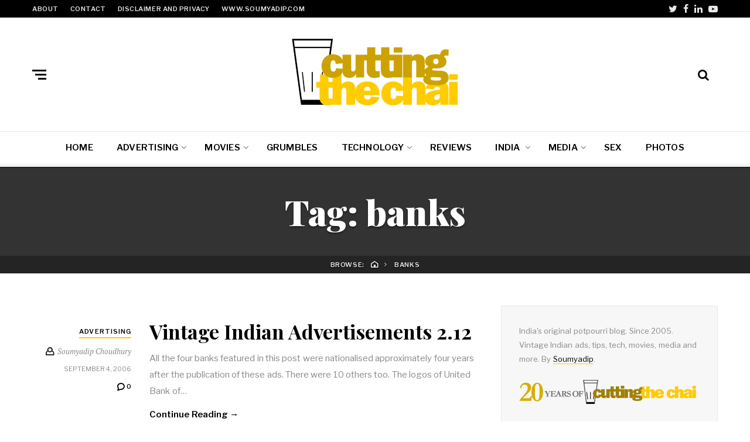

--- FILE ---
content_type: text/html; charset=UTF-8
request_url: https://www.cuttingthechai.com/tag/banks/
body_size: 26600
content:
<!DOCTYPE html>
<html lang="en-GB">
<head>
	<meta charset="UTF-8">
<meta name="viewport" content="width=device-width, initial-scale=1">
<link rel="profile" href="http://gmpg.org/xfn/11">
<meta name='robots' content='index, follow, max-image-preview:large, max-snippet:-1, max-video-preview:-1' />
	<style>img:is([sizes="auto" i], [sizes^="auto," i]) { contain-intrinsic-size: 3000px 1500px }</style>
	
	<!-- This site is optimized with the Yoast SEO plugin v26.8 - https://yoast.com/product/yoast-seo-wordpress/ -->
	<title>\</title>
	<link rel="canonical" href="https://www.cuttingthechai.com/tag/banks/" />
	<meta property="og:locale" content="en_GB" />
	<meta property="og:type" content="article" />
	<meta property="og:title" content="\" />
	<meta property="og:url" content="https://www.cuttingthechai.com/tag/banks/" />
	<meta property="og:site_name" content="Cutting the Chai" />
	<script data-jetpack-boost="ignore" type="application/ld+json" class="yoast-schema-graph">{"@context":"https://schema.org","@graph":[{"@type":"CollectionPage","@id":"https://www.cuttingthechai.com/tag/banks/","url":"https://www.cuttingthechai.com/tag/banks/","name":"\\","isPartOf":{"@id":"https://www.cuttingthechai.com/#website"},"breadcrumb":{"@id":"https://www.cuttingthechai.com/tag/banks/#breadcrumb"},"inLanguage":"en-GB"},{"@type":"BreadcrumbList","@id":"https://www.cuttingthechai.com/tag/banks/#breadcrumb","itemListElement":[{"@type":"ListItem","position":1,"name":"Home","item":"https://www.cuttingthechai.com/"},{"@type":"ListItem","position":2,"name":"banks"}]},{"@type":"WebSite","@id":"https://www.cuttingthechai.com/#website","url":"https://www.cuttingthechai.com/","name":"Cutting the Chai","description":"India&#039;s original potpourri blog. Since 2005. By Soumyadip Choudhury","potentialAction":[{"@type":"SearchAction","target":{"@type":"EntryPoint","urlTemplate":"https://www.cuttingthechai.com/?s={search_term_string}"},"query-input":{"@type":"PropertyValueSpecification","valueRequired":true,"valueName":"search_term_string"}}],"inLanguage":"en-GB"}]}</script>
	<!-- / Yoast SEO plugin. -->


<link rel='dns-prefetch' href='//secure.gravatar.com' />
<link rel='dns-prefetch' href='//www.googletagmanager.com' />
<link rel='dns-prefetch' href='//stats.wp.com' />
<link rel='dns-prefetch' href='//vjs.zencdn.net' />
<link rel='dns-prefetch' href='//fonts.googleapis.com' />
<link rel='dns-prefetch' href='//v0.wordpress.com' />
<link rel='dns-prefetch' href='//widgets.wp.com' />
<link rel='dns-prefetch' href='//s0.wp.com' />
<link rel='dns-prefetch' href='//0.gravatar.com' />
<link rel='dns-prefetch' href='//1.gravatar.com' />
<link rel='dns-prefetch' href='//2.gravatar.com' />
<link rel='dns-prefetch' href='//jetpack.wordpress.com' />
<link rel='dns-prefetch' href='//public-api.wordpress.com' />
<link rel='preconnect' href='//c0.wp.com' />
<link rel="alternate" type="application/rss+xml" title="Cutting the Chai &raquo; Feed" href="https://www.cuttingthechai.com/feed/" />
<link rel="alternate" type="application/rss+xml" title="Cutting the Chai &raquo; Comments Feed" href="https://www.cuttingthechai.com/comments/feed/" />
<link rel="alternate" type="application/rss+xml" title="Cutting the Chai &raquo; banks Tag Feed" href="https://www.cuttingthechai.com/tag/banks/feed/" />

<link rel='stylesheet' id='all-css-9075d0140b0d7aa4b29ca8ee5b74851d' href='https://www.cuttingthechai.com/wp-content/boost-cache/static/5c6ab7aced.min.css' type='text/css' media='all' />
<style id='neville-style-inline-css'>
.rss-btn i, .sb-general i, .required, .sticky .sticky-tag, .header-btns .hbtn-count, .comments-area .comment-respond .comment-reply-title small a{color:#ffcc00;}.category-link.sty1, .comment-reply-link.sty1, .widget-content .wid-posts-lists .wid-pl-item .entry-thumbnail .wid-pli-pos:before{background-color:#ffcc00;}abbr, abbr[title], acronym, .section-title.st2x:before, .category-link.sty2, .comment-reply-link.sty2, .comment-reply-link, .single .entry-content a:not([class]), .single .comment-content a:not([class]), .page-template-default .entry-content a:not([class]), .page-template-default .comment-content a:not([class]), .widget-title-wrap .widget-title span, .widget-content .textwidget a:not([class]), .wid-big-buttons .wid-big-button span:before{border-bottom-color:#ffcc00;}
</style>
<style id='wp-emoji-styles-inline-css'>

	img.wp-smiley, img.emoji {
		display: inline !important;
		border: none !important;
		box-shadow: none !important;
		height: 1em !important;
		width: 1em !important;
		margin: 0 0.07em !important;
		vertical-align: -0.1em !important;
		background: none !important;
		padding: 0 !important;
	}
</style>
<style id='classic-theme-styles-inline-css'>
/*! This file is auto-generated */
.wp-block-button__link{color:#fff;background-color:#32373c;border-radius:9999px;box-shadow:none;text-decoration:none;padding:calc(.667em + 2px) calc(1.333em + 2px);font-size:1.125em}.wp-block-file__button{background:#32373c;color:#fff;text-decoration:none}
</style>
<style id='jetpack-sharing-buttons-style-inline-css'>
.jetpack-sharing-buttons__services-list{display:flex;flex-direction:row;flex-wrap:wrap;gap:0;list-style-type:none;margin:5px;padding:0}.jetpack-sharing-buttons__services-list.has-small-icon-size{font-size:12px}.jetpack-sharing-buttons__services-list.has-normal-icon-size{font-size:16px}.jetpack-sharing-buttons__services-list.has-large-icon-size{font-size:24px}.jetpack-sharing-buttons__services-list.has-huge-icon-size{font-size:36px}@media print{.jetpack-sharing-buttons__services-list{display:none!important}}.editor-styles-wrapper .wp-block-jetpack-sharing-buttons{gap:0;padding-inline-start:0}ul.jetpack-sharing-buttons__services-list.has-background{padding:1.25em 2.375em}
</style>
<style id='global-styles-inline-css'>
:root{--wp--preset--aspect-ratio--square: 1;--wp--preset--aspect-ratio--4-3: 4/3;--wp--preset--aspect-ratio--3-4: 3/4;--wp--preset--aspect-ratio--3-2: 3/2;--wp--preset--aspect-ratio--2-3: 2/3;--wp--preset--aspect-ratio--16-9: 16/9;--wp--preset--aspect-ratio--9-16: 9/16;--wp--preset--color--black: #000000;--wp--preset--color--cyan-bluish-gray: #abb8c3;--wp--preset--color--white: #ffffff;--wp--preset--color--pale-pink: #f78da7;--wp--preset--color--vivid-red: #cf2e2e;--wp--preset--color--luminous-vivid-orange: #ff6900;--wp--preset--color--luminous-vivid-amber: #fcb900;--wp--preset--color--light-green-cyan: #7bdcb5;--wp--preset--color--vivid-green-cyan: #00d084;--wp--preset--color--pale-cyan-blue: #8ed1fc;--wp--preset--color--vivid-cyan-blue: #0693e3;--wp--preset--color--vivid-purple: #9b51e0;--wp--preset--gradient--vivid-cyan-blue-to-vivid-purple: linear-gradient(135deg,rgba(6,147,227,1) 0%,rgb(155,81,224) 100%);--wp--preset--gradient--light-green-cyan-to-vivid-green-cyan: linear-gradient(135deg,rgb(122,220,180) 0%,rgb(0,208,130) 100%);--wp--preset--gradient--luminous-vivid-amber-to-luminous-vivid-orange: linear-gradient(135deg,rgba(252,185,0,1) 0%,rgba(255,105,0,1) 100%);--wp--preset--gradient--luminous-vivid-orange-to-vivid-red: linear-gradient(135deg,rgba(255,105,0,1) 0%,rgb(207,46,46) 100%);--wp--preset--gradient--very-light-gray-to-cyan-bluish-gray: linear-gradient(135deg,rgb(238,238,238) 0%,rgb(169,184,195) 100%);--wp--preset--gradient--cool-to-warm-spectrum: linear-gradient(135deg,rgb(74,234,220) 0%,rgb(151,120,209) 20%,rgb(207,42,186) 40%,rgb(238,44,130) 60%,rgb(251,105,98) 80%,rgb(254,248,76) 100%);--wp--preset--gradient--blush-light-purple: linear-gradient(135deg,rgb(255,206,236) 0%,rgb(152,150,240) 100%);--wp--preset--gradient--blush-bordeaux: linear-gradient(135deg,rgb(254,205,165) 0%,rgb(254,45,45) 50%,rgb(107,0,62) 100%);--wp--preset--gradient--luminous-dusk: linear-gradient(135deg,rgb(255,203,112) 0%,rgb(199,81,192) 50%,rgb(65,88,208) 100%);--wp--preset--gradient--pale-ocean: linear-gradient(135deg,rgb(255,245,203) 0%,rgb(182,227,212) 50%,rgb(51,167,181) 100%);--wp--preset--gradient--electric-grass: linear-gradient(135deg,rgb(202,248,128) 0%,rgb(113,206,126) 100%);--wp--preset--gradient--midnight: linear-gradient(135deg,rgb(2,3,129) 0%,rgb(40,116,252) 100%);--wp--preset--font-size--small: 13px;--wp--preset--font-size--medium: 20px;--wp--preset--font-size--large: 36px;--wp--preset--font-size--x-large: 42px;--wp--preset--spacing--20: 0.44rem;--wp--preset--spacing--30: 0.67rem;--wp--preset--spacing--40: 1rem;--wp--preset--spacing--50: 1.5rem;--wp--preset--spacing--60: 2.25rem;--wp--preset--spacing--70: 3.38rem;--wp--preset--spacing--80: 5.06rem;--wp--preset--shadow--natural: 6px 6px 9px rgba(0, 0, 0, 0.2);--wp--preset--shadow--deep: 12px 12px 50px rgba(0, 0, 0, 0.4);--wp--preset--shadow--sharp: 6px 6px 0px rgba(0, 0, 0, 0.2);--wp--preset--shadow--outlined: 6px 6px 0px -3px rgba(255, 255, 255, 1), 6px 6px rgba(0, 0, 0, 1);--wp--preset--shadow--crisp: 6px 6px 0px rgba(0, 0, 0, 1);}:where(.is-layout-flex){gap: 0.5em;}:where(.is-layout-grid){gap: 0.5em;}body .is-layout-flex{display: flex;}.is-layout-flex{flex-wrap: wrap;align-items: center;}.is-layout-flex > :is(*, div){margin: 0;}body .is-layout-grid{display: grid;}.is-layout-grid > :is(*, div){margin: 0;}:where(.wp-block-columns.is-layout-flex){gap: 2em;}:where(.wp-block-columns.is-layout-grid){gap: 2em;}:where(.wp-block-post-template.is-layout-flex){gap: 1.25em;}:where(.wp-block-post-template.is-layout-grid){gap: 1.25em;}.has-black-color{color: var(--wp--preset--color--black) !important;}.has-cyan-bluish-gray-color{color: var(--wp--preset--color--cyan-bluish-gray) !important;}.has-white-color{color: var(--wp--preset--color--white) !important;}.has-pale-pink-color{color: var(--wp--preset--color--pale-pink) !important;}.has-vivid-red-color{color: var(--wp--preset--color--vivid-red) !important;}.has-luminous-vivid-orange-color{color: var(--wp--preset--color--luminous-vivid-orange) !important;}.has-luminous-vivid-amber-color{color: var(--wp--preset--color--luminous-vivid-amber) !important;}.has-light-green-cyan-color{color: var(--wp--preset--color--light-green-cyan) !important;}.has-vivid-green-cyan-color{color: var(--wp--preset--color--vivid-green-cyan) !important;}.has-pale-cyan-blue-color{color: var(--wp--preset--color--pale-cyan-blue) !important;}.has-vivid-cyan-blue-color{color: var(--wp--preset--color--vivid-cyan-blue) !important;}.has-vivid-purple-color{color: var(--wp--preset--color--vivid-purple) !important;}.has-black-background-color{background-color: var(--wp--preset--color--black) !important;}.has-cyan-bluish-gray-background-color{background-color: var(--wp--preset--color--cyan-bluish-gray) !important;}.has-white-background-color{background-color: var(--wp--preset--color--white) !important;}.has-pale-pink-background-color{background-color: var(--wp--preset--color--pale-pink) !important;}.has-vivid-red-background-color{background-color: var(--wp--preset--color--vivid-red) !important;}.has-luminous-vivid-orange-background-color{background-color: var(--wp--preset--color--luminous-vivid-orange) !important;}.has-luminous-vivid-amber-background-color{background-color: var(--wp--preset--color--luminous-vivid-amber) !important;}.has-light-green-cyan-background-color{background-color: var(--wp--preset--color--light-green-cyan) !important;}.has-vivid-green-cyan-background-color{background-color: var(--wp--preset--color--vivid-green-cyan) !important;}.has-pale-cyan-blue-background-color{background-color: var(--wp--preset--color--pale-cyan-blue) !important;}.has-vivid-cyan-blue-background-color{background-color: var(--wp--preset--color--vivid-cyan-blue) !important;}.has-vivid-purple-background-color{background-color: var(--wp--preset--color--vivid-purple) !important;}.has-black-border-color{border-color: var(--wp--preset--color--black) !important;}.has-cyan-bluish-gray-border-color{border-color: var(--wp--preset--color--cyan-bluish-gray) !important;}.has-white-border-color{border-color: var(--wp--preset--color--white) !important;}.has-pale-pink-border-color{border-color: var(--wp--preset--color--pale-pink) !important;}.has-vivid-red-border-color{border-color: var(--wp--preset--color--vivid-red) !important;}.has-luminous-vivid-orange-border-color{border-color: var(--wp--preset--color--luminous-vivid-orange) !important;}.has-luminous-vivid-amber-border-color{border-color: var(--wp--preset--color--luminous-vivid-amber) !important;}.has-light-green-cyan-border-color{border-color: var(--wp--preset--color--light-green-cyan) !important;}.has-vivid-green-cyan-border-color{border-color: var(--wp--preset--color--vivid-green-cyan) !important;}.has-pale-cyan-blue-border-color{border-color: var(--wp--preset--color--pale-cyan-blue) !important;}.has-vivid-cyan-blue-border-color{border-color: var(--wp--preset--color--vivid-cyan-blue) !important;}.has-vivid-purple-border-color{border-color: var(--wp--preset--color--vivid-purple) !important;}.has-vivid-cyan-blue-to-vivid-purple-gradient-background{background: var(--wp--preset--gradient--vivid-cyan-blue-to-vivid-purple) !important;}.has-light-green-cyan-to-vivid-green-cyan-gradient-background{background: var(--wp--preset--gradient--light-green-cyan-to-vivid-green-cyan) !important;}.has-luminous-vivid-amber-to-luminous-vivid-orange-gradient-background{background: var(--wp--preset--gradient--luminous-vivid-amber-to-luminous-vivid-orange) !important;}.has-luminous-vivid-orange-to-vivid-red-gradient-background{background: var(--wp--preset--gradient--luminous-vivid-orange-to-vivid-red) !important;}.has-very-light-gray-to-cyan-bluish-gray-gradient-background{background: var(--wp--preset--gradient--very-light-gray-to-cyan-bluish-gray) !important;}.has-cool-to-warm-spectrum-gradient-background{background: var(--wp--preset--gradient--cool-to-warm-spectrum) !important;}.has-blush-light-purple-gradient-background{background: var(--wp--preset--gradient--blush-light-purple) !important;}.has-blush-bordeaux-gradient-background{background: var(--wp--preset--gradient--blush-bordeaux) !important;}.has-luminous-dusk-gradient-background{background: var(--wp--preset--gradient--luminous-dusk) !important;}.has-pale-ocean-gradient-background{background: var(--wp--preset--gradient--pale-ocean) !important;}.has-electric-grass-gradient-background{background: var(--wp--preset--gradient--electric-grass) !important;}.has-midnight-gradient-background{background: var(--wp--preset--gradient--midnight) !important;}.has-small-font-size{font-size: var(--wp--preset--font-size--small) !important;}.has-medium-font-size{font-size: var(--wp--preset--font-size--medium) !important;}.has-large-font-size{font-size: var(--wp--preset--font-size--large) !important;}.has-x-large-font-size{font-size: var(--wp--preset--font-size--x-large) !important;}
:where(.wp-block-post-template.is-layout-flex){gap: 1.25em;}:where(.wp-block-post-template.is-layout-grid){gap: 1.25em;}
:where(.wp-block-columns.is-layout-flex){gap: 2em;}:where(.wp-block-columns.is-layout-grid){gap: 2em;}
:root :where(.wp-block-pullquote){font-size: 1.5em;line-height: 1.6;}
</style>
<link rel='stylesheet' id='videojs-css' href='//vjs.zencdn.net/4.5/video-js.css?ver=6.8.3' media='all' />
<link rel='stylesheet' id='neville-fonts-css' href='https://fonts.googleapis.com/css?family=Libre+Franklin%3A400%2C500%2C600%7CPlayfair+Display%3A400italic%2C700%2C900%2C900italic%7CPT+Serif%3A400%2C400italic%2C700%2C700italic&#038;subset=latin%2Clatin-ext' media='all' />
<script data-jetpack-boost="ignore" type="text/javascript" src="https://www.cuttingthechai.com/wp-includes/js/jquery/jquery.min.js?ver=3.7.1" id="jquery-core-js"></script>



<!-- Google tag (gtag.js) snippet added by Site Kit -->
<!-- Google Analytics snippet added by Site Kit -->


<link rel="https://api.w.org/" href="https://www.cuttingthechai.com/wp-json/" /><link rel="alternate" title="JSON" type="application/json" href="https://www.cuttingthechai.com/wp-json/wp/v2/tags/855" /><link rel="EditURI" type="application/rsd+xml" title="RSD" href="https://www.cuttingthechai.com/xmlrpc.php?rsd" />
<meta name="generator" content="WordPress 6.8.3" />
<meta name="generator" content="Site Kit by Google 1.171.0" />		
		
		
			<style>img#wpstats{display:none}</style>
				<style type="text/css">
			#thsp-sticky-header {
				background-color: #ffffff;
			}
			#thsp-sticky-header,
			#thsp-sticky-header a {
				color: #515151 !important;
			}
									#thsp-sticky-header-inner {
				max-width: 1000px;
				margin: 0 auto;
			}
								</style>
	      <meta name="onesignal" content="wordpress-plugin"/>
            
<style type="text/css" media="all">
/* <![CDATA[ */
@import url("https://www.cuttingthechai.com/wp-content/plugins/wp-table-reloaded/css/plugin.css?ver=1.9.4");
@import url("https://www.cuttingthechai.com/wp-content/plugins/wp-table-reloaded/css/datatables.css?ver=1.9.4");
/* ]]> */
</style>
<!-- Google Tag Manager snippet added by Site Kit -->


<!-- End Google Tag Manager snippet added by Site Kit -->

	<!-- Clean Archives Reloaded v3.2.0 | http://www.viper007bond.com/wordpress-plugins/clean-archives-reloaded/ -->
	<style type="text/css">.car-collapse .car-yearmonth { cursor: s-resize; } </style>
	

<link rel="icon" href="https://www.cuttingthechai.com/wp-content/uploads/2017/12/cropped-chai-square-32x32.png" sizes="32x32" />
<link rel="icon" href="https://www.cuttingthechai.com/wp-content/uploads/2017/12/cropped-chai-square-192x192.png" sizes="192x192" />
<link rel="apple-touch-icon" href="https://www.cuttingthechai.com/wp-content/uploads/2017/12/cropped-chai-square-180x180.png" />
<meta name="msapplication-TileImage" content="https://www.cuttingthechai.com/wp-content/uploads/2017/12/cropped-chai-square-270x270.png" />
		<style type="text/css" id="wp-custom-css">
			.single .entry-content blockquote, .single .entry-content blockquote p, .single .comment-content blockquote, .single .comment-content blockquote p
{
font-size:20px;
font-size: 1.25rem;
line-height:1.55;
}
figure img
{
width: 100%;
}
@media only screen and (max-width: 40em){
.article-author{display:block !important}
}
.header-btns .header-btn a.label-btn
{
display:none
}
		</style>
		</head>

<body class="archive tag tag-banks tag-855 wp-custom-logo wp-theme-neville wp-child-theme-neville-child nav-lines">

		<div id="offset-sidebar-overlay" class="os-overlay">
			<div id="offset-sider-wrap" class="os-wrap">
				<aside id="sidebar-offset" class="sidebar os-sidebar" role="complementary">
					<div class="os-close-wrap">
						<a href="#" id="offset-close-sidebar" class="os-close">close menu</a>
					</div>
					<section id="categories-4" class="widget widget_categories"><div class="widget-content"><header class="widget-title-wrap"><h2 class="widget-title"><span>Categories</span></h2></header>
			<ul>
					<li class="cat-item cat-item-187"><a href="https://www.cuttingthechai.com/category/advertising/">Advertising</a> (151)
<ul class='children'>
	<li class="cat-item cat-item-347"><a href="https://www.cuttingthechai.com/category/advertising/online-ads/">Online Ads</a> (4)
</li>
	<li class="cat-item cat-item-676"><a href="https://www.cuttingthechai.com/category/advertising/outdoor-ads/">Outdoor Ads</a> (10)
</li>
	<li class="cat-item cat-item-280"><a href="https://www.cuttingthechai.com/category/advertising/print-ads/">Print Ads</a> (62)
</li>
	<li class="cat-item cat-item-288"><a href="https://www.cuttingthechai.com/category/advertising/vintage-indian-ads-advertising/">Vintage Indian Ads</a> (47)
</li>
</ul>
</li>
	<li class="cat-item cat-item-252"><a href="https://www.cuttingthechai.com/category/announcements/">Announcements</a> (12)
</li>
	<li class="cat-item cat-item-500"><a href="https://www.cuttingthechai.com/category/auto/">Auto</a> (4)
</li>
	<li class="cat-item cat-item-1941"><a href="https://www.cuttingthechai.com/category/autobiography/">Autobiography</a> (1)
</li>
	<li class="cat-item cat-item-656"><a href="https://www.cuttingthechai.com/category/bengalis/">Bengalis</a> (10)
</li>
	<li class="cat-item cat-item-275"><a href="https://www.cuttingthechai.com/category/bizarre/">Bizarre</a> (15)
</li>
	<li class="cat-item cat-item-628"><a href="https://www.cuttingthechai.com/category/consumer-awareness-2/">Consumer Awareness</a> (21)
</li>
	<li class="cat-item cat-item-408"><a href="https://www.cuttingthechai.com/category/downloads/">Downloads</a> (14)
</li>
	<li class="cat-item cat-item-366"><a href="https://www.cuttingthechai.com/category/family-friends/">Family &amp; Friends</a> (7)
</li>
	<li class="cat-item cat-item-436"><a href="https://www.cuttingthechai.com/category/fantastic-females/">Fantastic Females</a> (8)
</li>
	<li class="cat-item cat-item-476"><a href="https://www.cuttingthechai.com/category/fashion/">Fashion</a> (1)
</li>
	<li class="cat-item cat-item-571"><a href="https://www.cuttingthechai.com/category/festivals/">Festivals</a> (14)
</li>
	<li class="cat-item cat-item-341"><a href="https://www.cuttingthechai.com/category/grumbles/">Grumbles</a> (45)
</li>
	<li class="cat-item cat-item-335"><a href="https://www.cuttingthechai.com/category/history/">History</a> (26)
</li>
	<li class="cat-item cat-item-444"><a href="https://www.cuttingthechai.com/category/humour/">Humour</a> (28)
</li>
	<li class="cat-item cat-item-332"><a href="https://www.cuttingthechai.com/category/india-2/">India</a> (110)
<ul class='children'>
	<li class="cat-item cat-item-505"><a href="https://www.cuttingthechai.com/category/india-2/bombay/">Bombay</a> (4)
</li>
	<li class="cat-item cat-item-334"><a href="https://www.cuttingthechai.com/category/india-2/delhi/">Delhi</a> (16)
</li>
	<li class="cat-item cat-item-333"><a href="https://www.cuttingthechai.com/category/india-2/north-east-india/">North East India</a> (14)
</li>
	<li class="cat-item cat-item-427"><a href="https://www.cuttingthechai.com/category/india-2/shillong-india-2/">Shillong</a> (26)
</li>
</ul>
</li>
	<li class="cat-item cat-item-323"><a href="https://www.cuttingthechai.com/category/internet/">Internet</a> (70)
</li>
	<li class="cat-item cat-item-407"><a href="https://www.cuttingthechai.com/category/lists/">Lists</a> (17)
</li>
	<li class="cat-item cat-item-388"><a href="https://www.cuttingthechai.com/category/media/">Media</a> (59)
<ul class='children'>
	<li class="cat-item cat-item-420"><a href="https://www.cuttingthechai.com/category/media/books/">Books</a> (10)
</li>
	<li class="cat-item cat-item-421"><a href="https://www.cuttingthechai.com/category/media/comics/">Comics</a> (9)
</li>
	<li class="cat-item cat-item-393"><a href="https://www.cuttingthechai.com/category/media/magazines/">Magazines</a> (15)
</li>
	<li class="cat-item cat-item-392"><a href="https://www.cuttingthechai.com/category/media/newspapers/">Newspapers</a> (21)
</li>
	<li class="cat-item cat-item-394"><a href="https://www.cuttingthechai.com/category/media/television/">Television</a> (4)
</li>
	<li class="cat-item cat-item-395"><a href="https://www.cuttingthechai.com/category/media/websites/">Websites</a> (8)
</li>
</ul>
</li>
	<li class="cat-item cat-item-378"><a href="https://www.cuttingthechai.com/category/movies/">Movies</a> (100)
<ul class='children'>
	<li class="cat-item cat-item-289"><a href="https://www.cuttingthechai.com/category/movies/bollywood-2/">Bollywood</a> (88)
</li>
	<li class="cat-item cat-item-1586"><a href="https://www.cuttingthechai.com/category/movies/bollywood-film-trivia/">Bollywood Trivia</a> (16)
</li>
	<li class="cat-item cat-item-1014"><a href="https://www.cuttingthechai.com/category/movies/india-public-domain-movie-project/">India Public Domain Movie Project</a> (6)
</li>
	<li class="cat-item cat-item-379"><a href="https://www.cuttingthechai.com/category/movies/others/">Others</a> (8)
</li>
</ul>
</li>
	<li class="cat-item cat-item-428"><a href="https://www.cuttingthechai.com/category/music/">Music</a> (10)
</li>
	<li class="cat-item cat-item-670"><a href="https://www.cuttingthechai.com/category/people/">People</a> (27)
</li>
	<li class="cat-item cat-item-470"><a href="https://www.cuttingthechai.com/category/photographs/">Photographs</a> (4)
</li>
	<li class="cat-item cat-item-367"><a href="https://www.cuttingthechai.com/category/photos/">Photos</a> (19)
</li>
	<li class="cat-item cat-item-1830"><a href="https://www.cuttingthechai.com/category/podcasts/">Podcasts</a> (2)
</li>
	<li class="cat-item cat-item-507"><a href="https://www.cuttingthechai.com/category/politics/">Politics</a> (27)
</li>
	<li class="cat-item cat-item-400"><a href="https://www.cuttingthechai.com/category/promotions/">Promotions</a> (1)
</li>
	<li class="cat-item cat-item-372"><a href="https://www.cuttingthechai.com/category/random-stuff/">Random Stuff</a> (8)
</li>
	<li class="cat-item cat-item-471"><a href="https://www.cuttingthechai.com/category/religion/">Religion</a> (9)
</li>
	<li class="cat-item cat-item-684"><a href="https://www.cuttingthechai.com/category/reviews/">Reviews</a> (15)
</li>
	<li class="cat-item cat-item-419"><a href="https://www.cuttingthechai.com/category/sex-2/">Sex</a> (20)
</li>
	<li class="cat-item cat-item-256"><a href="https://www.cuttingthechai.com/category/specials/">Specials</a> (20)
<ul class='children'>
	<li class="cat-item cat-item-257"><a href="https://www.cuttingthechai.com/category/specials/ctccalendar/">Cutting the Chai Calendar</a> (9)
</li>
</ul>
</li>
	<li class="cat-item cat-item-298"><a href="https://www.cuttingthechai.com/category/sports/">Sports</a> (16)
<ul class='children'>
	<li class="cat-item cat-item-348"><a href="https://www.cuttingthechai.com/category/sports/cricket/">Cricket</a> (13)
</li>
	<li class="cat-item cat-item-299"><a href="https://www.cuttingthechai.com/category/sports/football/">Football</a> (1)
</li>
</ul>
</li>
	<li class="cat-item cat-item-544"><a href="https://www.cuttingthechai.com/category/technology-2/">Technology</a> (48)
</li>
	<li class="cat-item cat-item-506"><a href="https://www.cuttingthechai.com/category/terrorism/">Terrorism</a> (1)
</li>
	<li class="cat-item cat-item-355"><a href="https://www.cuttingthechai.com/category/tipsntricks/">Tips &amp; Tricks</a> (20)
</li>
	<li class="cat-item cat-item-1"><a href="https://www.cuttingthechai.com/category/uncategorized/">Uncategorized</a> (686)
</li>
	<li class="cat-item cat-item-359"><a href="https://www.cuttingthechai.com/category/videos/">Videos</a> (35)
<ul class='children'>
	<li class="cat-item cat-item-361"><a href="https://www.cuttingthechai.com/category/videos/ad-videos/">Ad Videos</a> (15)
</li>
	<li class="cat-item cat-item-360"><a href="https://www.cuttingthechai.com/category/videos/bollywood-videos/">Bollywood Videos</a> (12)
</li>
	<li class="cat-item cat-item-380"><a href="https://www.cuttingthechai.com/category/videos/other-videos/">Other Videos</a> (11)
</li>
	<li class="cat-item cat-item-362"><a href="https://www.cuttingthechai.com/category/videos/vintage-ad-videos/">Vintage Ad Videos</a> (1)
</li>
</ul>
</li>
			</ul>

			</div></section>				</aside>
			</div>
			<div class="os-empty"></div>
		</div>
				<div id="search-overlay" class="search-overlay">
			<form role="search" method="get" class="search-form" action="https://www.cuttingthechai.com/">
				<label>
					<span class="screen-reader-text">Search for:</span>
					<input type="search" class="search-field" placeholder="Search &hellip;" value="" name="s" />
				</label>
				<input type="submit" class="search-submit" value="Search" />
			</form>		</div>
		<div id="page" class="site">		<div class="menu-overlay"></div>
				<header id="masthead" class="site-header" role="banner">
					<div id="topnav" class="wrap top-navigation">
				<div class="container">
						<nav id="secondary-nav" class="secondary-nav" role="navigation">
				<ul id="secondary-menu" class="small-nav"><li id="menu-item-5074" class="menu-item menu-item-type-post_type menu-item-object-page menu-item-5074"><a href="https://www.cuttingthechai.com/about-4/">About</a></li>
<li id="menu-item-5072" class="menu-item menu-item-type-post_type menu-item-object-page menu-item-5072"><a href="https://www.cuttingthechai.com/contact/">Contact</a></li>
<li id="menu-item-6264" class="menu-item menu-item-type-custom menu-item-object-custom menu-item-6264"><a href="http://www.cuttingthechai.com/disclaimer-and-privacy-notice/">Disclaimer and privacy</a></li>
<li id="menu-item-6258" class="menu-item menu-item-type-custom menu-item-object-custom menu-item-6258"><a href="http://www.soumyadip.com/">www.soumyadip.com</a></li>
</ul>			</nav><!-- #secondary-nav -->
						<nav id="header-social-nav" class="social-nav-header" role="navigation">
				<ul id="header-social-menu" class="header-social-menu"><li id="menu-item-7722" class="menu-item menu-item-type-custom menu-item-object-custom menu-item-7722"><a href="https://twitter.com/soumyadip">Twitter</a></li>
<li id="menu-item-7727" class="menu-item menu-item-type-custom menu-item-object-custom menu-item-7727"><a href="https://www.facebook.com/cuttingthechai">Facebook</a></li>
<li id="menu-item-7728" class="menu-item menu-item-type-custom menu-item-object-custom menu-item-7728"><a href="https://www.linkedin.com/in/soumyadipc/">LinkedIn</a></li>
<li id="menu-item-7729" class="menu-item menu-item-type-custom menu-item-object-custom menu-item-7729"><a href="https://www.youtube.com/user/soumyadip">YouTube</a></li>
</ul>			</nav><!-- #header-social-nav -->
							</div><!-- .container -->
			</div><!-- #topnav -->
						<div id="midhead" class="wrap middle-header">
				<div class="container midhead">
			<div class="site-branding"><p class="site-title"><a href="https://www.cuttingthechai.com/" title="Cutting the Chai" rel="home" itemprop="url"><img src="https://www.cuttingthechai.com/wp-content/uploads/2015/06/cropped-cutting-the-chai-logo-1.png" class="custom-logo" alt="Cutting the Chai" title="Cutting the Chai" itemprop="logo" /></a></p></div><!-- .site-branding -->			<div class="header-btns left-side">
				
				<div class="header-btn">
					<a href="#" id="mobile-button" class="mobile-btn">
						<span class="burger-bars">
							<span class="mbtn-top"></span>
							<span class="mbtn-mid"></span>
							<span class="mbtn-bot"></span>
						</span>
						<span class="label-btn"></span>
					</a>
				</div>			</div>
						<div class="header-btns right-side">
				
				<div  id="hbtn-account" class="header-btn">
					<a href="https://www.cuttingthechai.com/wp-login.php?itsec-hb-token=enter" class="label-btn">log in or register</a>
				</div>
				<div id="hbtn-search" class="header-btn">
					<a href="#" class="hbtn-search"><i class="nicon nicon-search"></i></a>
				</div>			</div>
							</div><!-- .container.midhead -->
			</div><!-- #midhead -->
						<div id="mainnav" class="wrap main-navigation">
				<div class="container">
						<nav id="primary-nav" class="primary-nav" role="navigation">
				<ul id="primary-menu" class="large-nav"><li id="menu-item-5079" class="menu-item menu-item-type-custom menu-item-object-custom menu-item-home menu-item-5079"><a href="http://www.cuttingthechai.com/">Home</a></li>
<li id="menu-item-5084" class="menu-item menu-item-type-taxonomy menu-item-object-category menu-item-has-children menu-item-5084"><a href="https://www.cuttingthechai.com/category/advertising/">Advertising</a>
<ul class="sub-menu">
	<li id="menu-item-5092" class="menu-item menu-item-type-taxonomy menu-item-object-category menu-item-5092"><a href="https://www.cuttingthechai.com/category/advertising/vintage-indian-ads-advertising/">Vintage Indian Ads</a></li>
	<li id="menu-item-5091" class="menu-item menu-item-type-taxonomy menu-item-object-category menu-item-5091"><a href="https://www.cuttingthechai.com/category/advertising/print-ads/">Print Ads</a></li>
	<li id="menu-item-5093" class="menu-item menu-item-type-taxonomy menu-item-object-category menu-item-5093"><a href="https://www.cuttingthechai.com/category/advertising/online-ads/">Online Ads</a></li>
	<li id="menu-item-5094" class="menu-item menu-item-type-taxonomy menu-item-object-category menu-item-5094"><a href="https://www.cuttingthechai.com/category/advertising/outdoor-ads/">Outdoor Ads</a></li>
	<li id="menu-item-5095" class="menu-item menu-item-type-taxonomy menu-item-object-category menu-item-5095"><a href="https://www.cuttingthechai.com/category/videos/ad-videos/">Ad Videos</a></li>
</ul>
</li>
<li id="menu-item-5109" class="menu-item menu-item-type-taxonomy menu-item-object-category menu-item-has-children menu-item-5109"><a href="https://www.cuttingthechai.com/category/movies/">Movies</a>
<ul class="sub-menu">
	<li id="menu-item-5110" class="menu-item menu-item-type-taxonomy menu-item-object-category menu-item-5110"><a href="https://www.cuttingthechai.com/category/movies/bollywood-2/">Bollywood</a></li>
	<li id="menu-item-6618" class="menu-item menu-item-type-taxonomy menu-item-object-category menu-item-6618"><a href="https://www.cuttingthechai.com/category/movies/bollywood-film-trivia/">B&#8217;wood Trivia</a></li>
	<li id="menu-item-6619" class="menu-item menu-item-type-custom menu-item-object-custom menu-item-6619"><a href="http://www.cuttingthechai.com/tag/100-years-of-indian-cinema/">Cinema 100</a></li>
	<li id="menu-item-5111" class="menu-item menu-item-type-taxonomy menu-item-object-category menu-item-5111"><a href="https://www.cuttingthechai.com/category/movies/others/">Others</a></li>
</ul>
</li>
<li id="menu-item-5097" class="menu-item menu-item-type-taxonomy menu-item-object-category menu-item-5097"><a href="https://www.cuttingthechai.com/category/grumbles/">Grumbles</a></li>
<li id="menu-item-5080" class="menu-item menu-item-type-taxonomy menu-item-object-category menu-item-has-children menu-item-5080"><a href="https://www.cuttingthechai.com/category/technology-2/">Technology</a>
<ul class="sub-menu">
	<li id="menu-item-5103" class="menu-item menu-item-type-taxonomy menu-item-object-category menu-item-5103"><a href="https://www.cuttingthechai.com/category/internet/">Internet</a></li>
	<li id="menu-item-5081" class="menu-item menu-item-type-taxonomy menu-item-object-category menu-item-5081"><a href="https://www.cuttingthechai.com/category/tipsntricks/">Tips &#038; Tricks</a></li>
</ul>
</li>
<li id="menu-item-5118" class="menu-item menu-item-type-taxonomy menu-item-object-category menu-item-5118"><a href="https://www.cuttingthechai.com/category/reviews/">Reviews</a></li>
<li id="menu-item-5098" class="menu-item menu-item-type-taxonomy menu-item-object-category menu-item-has-children menu-item-5098"><a href="https://www.cuttingthechai.com/category/india-2/" title="India">India </a>
<ul class="sub-menu">
	<li id="menu-item-5100" class="menu-item menu-item-type-taxonomy menu-item-object-category menu-item-5100"><a href="https://www.cuttingthechai.com/category/india-2/delhi/">Delhi</a></li>
	<li id="menu-item-5099" class="menu-item menu-item-type-taxonomy menu-item-object-category menu-item-5099"><a href="https://www.cuttingthechai.com/category/india-2/bombay/">Bombay</a></li>
	<li id="menu-item-5101" class="menu-item menu-item-type-taxonomy menu-item-object-category menu-item-5101"><a href="https://www.cuttingthechai.com/category/india-2/north-east-india/">North East India</a></li>
	<li id="menu-item-5102" class="menu-item menu-item-type-taxonomy menu-item-object-category menu-item-5102"><a href="https://www.cuttingthechai.com/category/india-2/shillong-india-2/">Shillong</a></li>
</ul>
</li>
<li id="menu-item-5104" class="menu-item menu-item-type-taxonomy menu-item-object-category menu-item-has-children menu-item-5104"><a href="https://www.cuttingthechai.com/category/media/">Media</a>
<ul class="sub-menu">
	<li id="menu-item-5105" class="menu-item menu-item-type-taxonomy menu-item-object-category menu-item-5105"><a href="https://www.cuttingthechai.com/category/media/books/">Books</a></li>
	<li id="menu-item-5106" class="menu-item menu-item-type-taxonomy menu-item-object-category menu-item-5106"><a href="https://www.cuttingthechai.com/category/media/comics/">Comics</a></li>
	<li id="menu-item-5107" class="menu-item menu-item-type-taxonomy menu-item-object-category menu-item-5107"><a href="https://www.cuttingthechai.com/category/media/magazines/">Magazines</a></li>
	<li id="menu-item-5108" class="menu-item menu-item-type-taxonomy menu-item-object-category menu-item-5108"><a href="https://www.cuttingthechai.com/category/media/newspapers/" title="Newspapers">Papers</a></li>
	<li id="menu-item-5120" class="menu-item menu-item-type-taxonomy menu-item-object-category menu-item-5120"><a href="https://www.cuttingthechai.com/category/media/television/" title="Television">TV</a></li>
</ul>
</li>
<li id="menu-item-5119" class="menu-item menu-item-type-taxonomy menu-item-object-category menu-item-5119"><a href="https://www.cuttingthechai.com/category/sex-2/">Sex</a></li>
<li id="menu-item-5117" class="menu-item menu-item-type-taxonomy menu-item-object-category menu-item-5117"><a href="https://www.cuttingthechai.com/category/photos/">Photos</a></li>
</ul>			</nav><!-- #primary-nav -->
							</div><!-- .container -->
				<div id="navextra" class="navigation-extra"></div>			</div><!-- #mainnav -->
					</header><!-- #masthead -->
					<header class="wrap blog-header">
				<div class="bh-overlay"></div><div class="bho-shadow"></div>				<div class="container">
					<div class="row-display grid-2">
						<div class="col-12x">
			<h1 class="section-title">Tag: <span>banks</span></h1><p class="section-description"></p><div class="header-bread"><nav role="navigation" aria-label="Breadcrumbs" class="breadcrumb-trail breadcrumbs" itemprop="breadcrumb"><h2 class="trail-browse">Browse:</h2><ul class="trail-items" itemscope itemtype="http://schema.org/BreadcrumbList"><meta name="numberOfItems" content="2" /><meta name="itemListOrder" content="Ascending" /><li itemprop="itemListElement" itemscope itemtype="http://schema.org/ListItem" class="trail-item trail-begin"><a href="https://www.cuttingthechai.com" rel="home"><span itemprop="name"><i class="nicon nicon-home-c"></i></span></a><meta itemprop="position" content="1" /> <i class="nicon nicon-angle-right"></i></li><li itemprop="itemListElement" itemscope itemtype="http://schema.org/ListItem" class="trail-item trail-end"><span itemprop="name">banks</span><meta itemprop="position" content="2" /> <i class="nicon nicon-angle-right"></i></li></ul></nav></div>						</div>
					</div>
				</div>
				<div class="black-wrap"></div>
			</header>
					<section id="sec-blog-1" class="wrap section-blog">
			<div class="container">
				<div class="row-display grid-2">
				<div id="primary" class="col-8x content-area">
						<main id="main" class="site-main" role="main">
						<article id="post-433" class="full-size post-433 post type-post status-publish format-standard hentry category-advertising category-print-ads category-vintage-indian-ads-advertising tag-ads tag-ads-from-the-1960s tag-advertising-2 tag-bank-of-india tag-banks tag-indian-overseas-bank tag-print-ads-2 tag-union-bank-of-india tag-united-bank-of-india tag-vintage-indian-ads">
		<div class="entry-content"><div class="entry-meta"><a href="https://www.cuttingthechai.com/category/advertising/" class="category-link sty2">Advertising</a><span class="article-author"><i class="nicon nicon-user"></i> <em>Soumyadip Choudhury</em></span><time>September 4, 2006</time><a href="https://www.cuttingthechai.com/2006/09/433/vintage-indian-advertisements-2-12/#respond" class="comments-count"><i class="nicon nicon-bubble"></i> 0</a></div><h3 class="entry-title t-2x"><a title="Vintage Indian Advertisements 2.12" href="https://www.cuttingthechai.com/2006/09/433/vintage-indian-advertisements-2-12/" rel="bookmark">Vintage Indian Advertisements 2.12</a></h3><p class="entry-excerpt">All the four banks featured in this post were nationalised approximately four years after the publication of these ads. There were 10 others too. The logos of United Bank of&hellip;<a href="https://www.cuttingthechai.com/2006/09/433/vintage-indian-advertisements-2-12/" class="entry-continue" title="Continue reading: Vintage Indian Advertisements 2.12">Continue Reading &#8594;</a></p></div>		</article><!-- #post-433 -->
						</main><!-- #main -->
						</div><!-- #primary -->
						<div class="col-4x sidebar-wrap">
					<aside id="sidebar-index" class="sidebar" role="complementary">
				<section id="text-3" class="widget widget_text"><div class="widget-content">			<div class="textwidget">India's original potpourri blog. Since 2005. Vintage Indian ads, tips, tech, movies, media and more. By <a href='http://www.soumyadip.com'>Soumyadip</a>.<br><br><a href="http://www.cuttingthechai.com/tag/10-years-of-cutting-the-chai/" style="text-decoration:none;"><img src="https://www.cuttingthechai.com/wp-content/uploads/2024/07/20-years-of-cutting-the-chai.png" style="box-shadow:none;" alt="20 years of Cutting the Chai" title="20 years of Cutting the Chai"></a><br><br><a href="http://www.cuttingthechai.com/tag/100-years-of-indian-cinema/" style="text-decoration:none;"><img src="http://i2.wp.com/www.cuttingthechai.com/wp-content/uploads/2017/12/100-years-of-indian-cinema-300.png" style="box-shadow:none;" alt="Cutting the Chai celebrates 100 years of Indian cinema" title="Cutting the Chai celebrates 100 years of Indian cinema"></a></div>
		</div></section><section id="top-posts-2" class="widget widget_top-posts"><div class="widget-content"><header class="widget-title-wrap"><h2 class="widget-title"><span>Most popular posts</span></h2></header><ul class='widgets-list-layout no-grav'>
<li><a href="https://www.cuttingthechai.com/2021/06/11713/old-monk-beer-review-does-the-beer-live-up-to-the-legend-of-the-rum/" title="Old Monk beer review: Does the beer live up to the legend of the rum?" class="bump-view" data-bump-view="tp"><img loading="lazy" width="40" height="40" src="https://i0.wp.com/www.cuttingthechai.com/wp-content/uploads/2021/06/old-monk-beer-featured.jpg?resize=40%2C40&#038;ssl=1" srcset="https://i0.wp.com/www.cuttingthechai.com/wp-content/uploads/2021/06/old-monk-beer-featured.jpg?resize=40%2C40&amp;ssl=1 1x, https://i0.wp.com/www.cuttingthechai.com/wp-content/uploads/2021/06/old-monk-beer-featured.jpg?resize=60%2C60&amp;ssl=1 1.5x, https://i0.wp.com/www.cuttingthechai.com/wp-content/uploads/2021/06/old-monk-beer-featured.jpg?resize=80%2C80&amp;ssl=1 2x, https://i0.wp.com/www.cuttingthechai.com/wp-content/uploads/2021/06/old-monk-beer-featured.jpg?resize=120%2C120&amp;ssl=1 3x, https://i0.wp.com/www.cuttingthechai.com/wp-content/uploads/2021/06/old-monk-beer-featured.jpg?resize=160%2C160&amp;ssl=1 4x" alt="Old Monk beer review: Does the beer live up to the legend of the rum?" data-pin-nopin="true" class="widgets-list-layout-blavatar" /></a><div class="widgets-list-layout-links">
								<a href="https://www.cuttingthechai.com/2021/06/11713/old-monk-beer-review-does-the-beer-live-up-to-the-legend-of-the-rum/" title="Old Monk beer review: Does the beer live up to the legend of the rum?" class="bump-view" data-bump-view="tp">Old Monk beer review: Does the beer live up to the legend of the rum?</a>
							</div>
							</li><li><a href="https://www.cuttingthechai.com/2006/08/437/midi-music/" title="MIDI Music" class="bump-view" data-bump-view="tp"><img loading="lazy" width="40" height="40" src="https://i0.wp.com/www.cuttingthechai.com/wp-content/uploads/2017/12/cropped-chai-square-70x70.png?resize=40%2C40&#038;ssl=1" srcset="https://i0.wp.com/www.cuttingthechai.com/wp-content/uploads/2017/12/cropped-chai-square-70x70.png?resize=40%2C40&amp;ssl=1 1x" alt="MIDI Music" data-pin-nopin="true" class="widgets-list-layout-blavatar" /></a><div class="widgets-list-layout-links">
								<a href="https://www.cuttingthechai.com/2006/08/437/midi-music/" title="MIDI Music" class="bump-view" data-bump-view="tp">MIDI Music</a>
							</div>
							</li><li><a href="https://www.cuttingthechai.com/2011/07/5001/boom-2003-a-treasure-trove-of-celebrity-childhood-photos/" title="Boom (2003): A treasure trove of celebrity childhood photos" class="bump-view" data-bump-view="tp"><img loading="lazy" width="40" height="40" src="https://i0.wp.com/www.cuttingthechai.com/wp-content/uploads/2011/07/12-katrina-kaif-childhood-pics-rare-boom-110711.jpg?resize=40%2C40&#038;ssl=1" srcset="https://i0.wp.com/www.cuttingthechai.com/wp-content/uploads/2011/07/12-katrina-kaif-childhood-pics-rare-boom-110711.jpg?resize=40%2C40&amp;ssl=1 1x, https://i0.wp.com/www.cuttingthechai.com/wp-content/uploads/2011/07/12-katrina-kaif-childhood-pics-rare-boom-110711.jpg?resize=60%2C60&amp;ssl=1 1.5x, https://i0.wp.com/www.cuttingthechai.com/wp-content/uploads/2011/07/12-katrina-kaif-childhood-pics-rare-boom-110711.jpg?resize=80%2C80&amp;ssl=1 2x, https://i0.wp.com/www.cuttingthechai.com/wp-content/uploads/2011/07/12-katrina-kaif-childhood-pics-rare-boom-110711.jpg?resize=120%2C120&amp;ssl=1 3x, https://i0.wp.com/www.cuttingthechai.com/wp-content/uploads/2011/07/12-katrina-kaif-childhood-pics-rare-boom-110711.jpg?resize=160%2C160&amp;ssl=1 4x" alt="Boom (2003): A treasure trove of celebrity childhood photos" data-pin-nopin="true" class="widgets-list-layout-blavatar" /></a><div class="widgets-list-layout-links">
								<a href="https://www.cuttingthechai.com/2011/07/5001/boom-2003-a-treasure-trove-of-celebrity-childhood-photos/" title="Boom (2003): A treasure trove of celebrity childhood photos" class="bump-view" data-bump-view="tp">Boom (2003): A treasure trove of celebrity childhood photos</a>
							</div>
							</li><li><a href="https://www.cuttingthechai.com/2011/08/5030/amrutanjan-tries-to-relieve-pain-with-savita-bhabhi-inspired-ad/" title="Amrutanjan takes on Zandu&#039;s badnaam Munni with Savita Bhabhi" class="bump-view" data-bump-view="tp"><img loading="lazy" width="40" height="40" src="https://i0.wp.com/www.cuttingthechai.com/wp-content/uploads/2011/08/amrutanjan-savita-bhabhi-ad-110819.jpg?resize=40%2C40&#038;ssl=1" srcset="https://i0.wp.com/www.cuttingthechai.com/wp-content/uploads/2011/08/amrutanjan-savita-bhabhi-ad-110819.jpg?resize=40%2C40&amp;ssl=1 1x, https://i0.wp.com/www.cuttingthechai.com/wp-content/uploads/2011/08/amrutanjan-savita-bhabhi-ad-110819.jpg?resize=60%2C60&amp;ssl=1 1.5x, https://i0.wp.com/www.cuttingthechai.com/wp-content/uploads/2011/08/amrutanjan-savita-bhabhi-ad-110819.jpg?resize=80%2C80&amp;ssl=1 2x, https://i0.wp.com/www.cuttingthechai.com/wp-content/uploads/2011/08/amrutanjan-savita-bhabhi-ad-110819.jpg?resize=120%2C120&amp;ssl=1 3x, https://i0.wp.com/www.cuttingthechai.com/wp-content/uploads/2011/08/amrutanjan-savita-bhabhi-ad-110819.jpg?resize=160%2C160&amp;ssl=1 4x" alt="Amrutanjan takes on Zandu&#039;s badnaam Munni with Savita Bhabhi" data-pin-nopin="true" class="widgets-list-layout-blavatar" /></a><div class="widgets-list-layout-links">
								<a href="https://www.cuttingthechai.com/2011/08/5030/amrutanjan-tries-to-relieve-pain-with-savita-bhabhi-inspired-ad/" title="Amrutanjan takes on Zandu&#039;s badnaam Munni with Savita Bhabhi" class="bump-view" data-bump-view="tp">Amrutanjan takes on Zandu&#039;s badnaam Munni with Savita Bhabhi</a>
							</div>
							</li><li><a href="https://www.cuttingthechai.com/2014/05/6792/worst-condom-ad-indian-advertising-history/" title="Is this the worst condom ad in Indian advertising history?" class="bump-view" data-bump-view="tp"><img loading="lazy" width="40" height="40" src="https://i0.wp.com/www.cuttingthechai.com/wp-content/uploads/2014/05/zaroor-condom-1999-ft-140527.jpg?resize=40%2C40&#038;ssl=1" srcset="https://i0.wp.com/www.cuttingthechai.com/wp-content/uploads/2014/05/zaroor-condom-1999-ft-140527.jpg?resize=40%2C40&amp;ssl=1 1x, https://i0.wp.com/www.cuttingthechai.com/wp-content/uploads/2014/05/zaroor-condom-1999-ft-140527.jpg?resize=60%2C60&amp;ssl=1 1.5x, https://i0.wp.com/www.cuttingthechai.com/wp-content/uploads/2014/05/zaroor-condom-1999-ft-140527.jpg?resize=80%2C80&amp;ssl=1 2x, https://i0.wp.com/www.cuttingthechai.com/wp-content/uploads/2014/05/zaroor-condom-1999-ft-140527.jpg?resize=120%2C120&amp;ssl=1 3x, https://i0.wp.com/www.cuttingthechai.com/wp-content/uploads/2014/05/zaroor-condom-1999-ft-140527.jpg?resize=160%2C160&amp;ssl=1 4x" alt="Is this the worst condom ad in Indian advertising history?" data-pin-nopin="true" class="widgets-list-layout-blavatar" /></a><div class="widgets-list-layout-links">
								<a href="https://www.cuttingthechai.com/2014/05/6792/worst-condom-ad-indian-advertising-history/" title="Is this the worst condom ad in Indian advertising history?" class="bump-view" data-bump-view="tp">Is this the worst condom ad in Indian advertising history?</a>
							</div>
							</li><li><a href="https://www.cuttingthechai.com/2013/11/6514/et-tu-dadamoni-ashok-kumar-fell-grace-suraiyas-eyes/" title="Et tu, Dadamoni? How Ashok Kumar fell from grace in Suraiya&#039;s eyes" class="bump-view" data-bump-view="tp"><img loading="lazy" width="40" height="40" src="https://i0.wp.com/www.cuttingthechai.com/wp-content/uploads/2013/11/ashok-kumar-suraiya-131128.jpg?resize=40%2C40&#038;ssl=1" srcset="https://i0.wp.com/www.cuttingthechai.com/wp-content/uploads/2013/11/ashok-kumar-suraiya-131128.jpg?resize=40%2C40&amp;ssl=1 1x, https://i0.wp.com/www.cuttingthechai.com/wp-content/uploads/2013/11/ashok-kumar-suraiya-131128.jpg?resize=60%2C60&amp;ssl=1 1.5x, https://i0.wp.com/www.cuttingthechai.com/wp-content/uploads/2013/11/ashok-kumar-suraiya-131128.jpg?resize=80%2C80&amp;ssl=1 2x, https://i0.wp.com/www.cuttingthechai.com/wp-content/uploads/2013/11/ashok-kumar-suraiya-131128.jpg?resize=120%2C120&amp;ssl=1 3x, https://i0.wp.com/www.cuttingthechai.com/wp-content/uploads/2013/11/ashok-kumar-suraiya-131128.jpg?resize=160%2C160&amp;ssl=1 4x" alt="Et tu, Dadamoni? How Ashok Kumar fell from grace in Suraiya&#039;s eyes" data-pin-nopin="true" class="widgets-list-layout-blavatar" /></a><div class="widgets-list-layout-links">
								<a href="https://www.cuttingthechai.com/2013/11/6514/et-tu-dadamoni-ashok-kumar-fell-grace-suraiyas-eyes/" title="Et tu, Dadamoni? How Ashok Kumar fell from grace in Suraiya&#039;s eyes" class="bump-view" data-bump-view="tp">Et tu, Dadamoni? How Ashok Kumar fell from grace in Suraiya&#039;s eyes</a>
							</div>
							</li><li><a href="https://www.cuttingthechai.com/2017/11/7626/rare-sight-seeing-himalayas-shillong/" title="A rare sight: Seeing the Himalayas from Shillong" class="bump-view" data-bump-view="tp"><img loading="lazy" width="40" height="40" src="https://i0.wp.com/www.cuttingthechai.com/wp-content/uploads/2017/11/himalays-as-seen-from-lumparing-shillong.jpg?resize=40%2C40&#038;ssl=1" srcset="https://i0.wp.com/www.cuttingthechai.com/wp-content/uploads/2017/11/himalays-as-seen-from-lumparing-shillong.jpg?resize=40%2C40&amp;ssl=1 1x, https://i0.wp.com/www.cuttingthechai.com/wp-content/uploads/2017/11/himalays-as-seen-from-lumparing-shillong.jpg?resize=60%2C60&amp;ssl=1 1.5x, https://i0.wp.com/www.cuttingthechai.com/wp-content/uploads/2017/11/himalays-as-seen-from-lumparing-shillong.jpg?resize=80%2C80&amp;ssl=1 2x, https://i0.wp.com/www.cuttingthechai.com/wp-content/uploads/2017/11/himalays-as-seen-from-lumparing-shillong.jpg?resize=120%2C120&amp;ssl=1 3x, https://i0.wp.com/www.cuttingthechai.com/wp-content/uploads/2017/11/himalays-as-seen-from-lumparing-shillong.jpg?resize=160%2C160&amp;ssl=1 4x" alt="A rare sight: Seeing the Himalayas from Shillong" data-pin-nopin="true" class="widgets-list-layout-blavatar" /></a><div class="widgets-list-layout-links">
								<a href="https://www.cuttingthechai.com/2017/11/7626/rare-sight-seeing-himalayas-shillong/" title="A rare sight: Seeing the Himalayas from Shillong" class="bump-view" data-bump-view="tp">A rare sight: Seeing the Himalayas from Shillong</a>
							</div>
							</li><li><a href="https://www.cuttingthechai.com/2009/02/88/the-best-mens-magazines-in-india/" title="The Best Men&#039;s Magazines in India" class="bump-view" data-bump-view="tp"><img loading="lazy" width="40" height="40" src="https://cuttingthechai.files.wordpress.com/2009/02/bestmenmags2.jpg?w=40&#038;h=40&#038;crop=1" srcset="https://cuttingthechai.files.wordpress.com/2009/02/bestmenmags2.jpg?w=40&amp;h=40&amp;crop=1 1x, https://cuttingthechai.files.wordpress.com/2009/02/bestmenmags2.jpg?w=60&amp;h=60&amp;crop=1 1.5x, https://cuttingthechai.files.wordpress.com/2009/02/bestmenmags2.jpg?w=80&amp;h=80&amp;crop=1 2x, https://cuttingthechai.files.wordpress.com/2009/02/bestmenmags2.jpg?w=120&amp;h=120&amp;crop=1 3x, https://cuttingthechai.files.wordpress.com/2009/02/bestmenmags2.jpg?w=160&amp;h=160&amp;crop=1 4x" alt="The Best Men&#039;s Magazines in India" data-pin-nopin="true" class="widgets-list-layout-blavatar" /></a><div class="widgets-list-layout-links">
								<a href="https://www.cuttingthechai.com/2009/02/88/the-best-mens-magazines-in-india/" title="The Best Men&#039;s Magazines in India" class="bump-view" data-bump-view="tp">The Best Men&#039;s Magazines in India</a>
							</div>
							</li><li><a href="https://www.cuttingthechai.com/2024/08/15268/how-i-solved-my-android-auto-frequent-disconnection-issue-well-almost/" title="How I solved my Android Auto frequent disconnection issue (well, almost)" class="bump-view" data-bump-view="tp"><img loading="lazy" width="40" height="40" src="https://i0.wp.com/www.cuttingthechai.com/wp-content/uploads/2024/08/10gbps-type-a-to-type-c-cable.jpg?resize=40%2C40&#038;ssl=1" srcset="https://i0.wp.com/www.cuttingthechai.com/wp-content/uploads/2024/08/10gbps-type-a-to-type-c-cable.jpg?resize=40%2C40&amp;ssl=1 1x, https://i0.wp.com/www.cuttingthechai.com/wp-content/uploads/2024/08/10gbps-type-a-to-type-c-cable.jpg?resize=60%2C60&amp;ssl=1 1.5x, https://i0.wp.com/www.cuttingthechai.com/wp-content/uploads/2024/08/10gbps-type-a-to-type-c-cable.jpg?resize=80%2C80&amp;ssl=1 2x, https://i0.wp.com/www.cuttingthechai.com/wp-content/uploads/2024/08/10gbps-type-a-to-type-c-cable.jpg?resize=120%2C120&amp;ssl=1 3x, https://i0.wp.com/www.cuttingthechai.com/wp-content/uploads/2024/08/10gbps-type-a-to-type-c-cable.jpg?resize=160%2C160&amp;ssl=1 4x" alt="How I solved my Android Auto frequent disconnection issue (well, almost)" data-pin-nopin="true" class="widgets-list-layout-blavatar" /></a><div class="widgets-list-layout-links">
								<a href="https://www.cuttingthechai.com/2024/08/15268/how-i-solved-my-android-auto-frequent-disconnection-issue-well-almost/" title="How I solved my Android Auto frequent disconnection issue (well, almost)" class="bump-view" data-bump-view="tp">How I solved my Android Auto frequent disconnection issue (well, almost)</a>
							</div>
							</li><li><a href="https://www.cuttingthechai.com/2010/08/4415/35-years-of-sholay-the-best-of-sholay-jokes/" title="35 Years of Sholay: The Best of Sholay Jokes" class="bump-view" data-bump-view="tp"><img loading="lazy" width="40" height="40" src="https://i0.wp.com/www.cuttingthechai.com/wp-content/uploads/2010/08/sholay.jpg?resize=40%2C40&#038;ssl=1" srcset="https://i0.wp.com/www.cuttingthechai.com/wp-content/uploads/2010/08/sholay.jpg?resize=40%2C40&amp;ssl=1 1x, https://i0.wp.com/www.cuttingthechai.com/wp-content/uploads/2010/08/sholay.jpg?resize=60%2C60&amp;ssl=1 1.5x, https://i0.wp.com/www.cuttingthechai.com/wp-content/uploads/2010/08/sholay.jpg?resize=80%2C80&amp;ssl=1 2x, https://i0.wp.com/www.cuttingthechai.com/wp-content/uploads/2010/08/sholay.jpg?resize=120%2C120&amp;ssl=1 3x, https://i0.wp.com/www.cuttingthechai.com/wp-content/uploads/2010/08/sholay.jpg?resize=160%2C160&amp;ssl=1 4x" alt="35 Years of Sholay: The Best of Sholay Jokes" data-pin-nopin="true" class="widgets-list-layout-blavatar" /></a><div class="widgets-list-layout-links">
								<a href="https://www.cuttingthechai.com/2010/08/4415/35-years-of-sholay-the-best-of-sholay-jokes/" title="35 Years of Sholay: The Best of Sholay Jokes" class="bump-view" data-bump-view="tp">35 Years of Sholay: The Best of Sholay Jokes</a>
							</div>
							</li></ul>
</div></section><section id="neville-wid-posts-3" class="widget wid-posts"><div class="widget-content"><header class="widget-title-wrap"><h2 class="widget-title"><span>Featured</span></h2></header><div class="wid-posts-lists">
				<div class="wid-pl-item">
					<figure class="entry-thumbnail">
						<img width="70" height="70" src="https://www.cuttingthechai.com/wp-content/uploads/2025/12/soumyadip-choudhury-cyborg-70x70.jpg" class="attachment-neville-small-1x size-neville-small-1x wp-post-image" alt="AI generated illustration of the author in a line art form representing him as a cyborg" decoding="async" loading="lazy" srcset="https://www.cuttingthechai.com/wp-content/uploads/2025/12/soumyadip-choudhury-cyborg-70x70.jpg 70w, https://www.cuttingthechai.com/wp-content/uploads/2025/12/soumyadip-choudhury-cyborg-290x290.jpg 290w" sizes="auto, (max-width: 70px) 100vw, 70px" data-attachment-id="16457" data-permalink="https://www.cuttingthechai.com/2025/12/16456/2025-ai-and-me/soumyadip-choudhury-cyborg/" data-orig-file="https://www.cuttingthechai.com/wp-content/uploads/2025/12/soumyadip-choudhury-cyborg.jpg" data-orig-size="1600,900" data-comments-opened="1" data-image-meta="{&quot;aperture&quot;:&quot;0&quot;,&quot;credit&quot;:&quot;&quot;,&quot;camera&quot;:&quot;&quot;,&quot;caption&quot;:&quot;&quot;,&quot;created_timestamp&quot;:&quot;0&quot;,&quot;copyright&quot;:&quot;&quot;,&quot;focal_length&quot;:&quot;0&quot;,&quot;iso&quot;:&quot;0&quot;,&quot;shutter_speed&quot;:&quot;0&quot;,&quot;title&quot;:&quot;&quot;,&quot;orientation&quot;:&quot;0&quot;}" data-image-title="Cyborg me" data-image-description="&lt;p&gt;Cyborg me. Line art generated by Google Gemini based on an photograph of me&lt;/p&gt;
" data-image-caption="&lt;p&gt;Cyborg me. Line art generated by Google Gemini based on an photograph of me&lt;/p&gt;
" data-medium-file="https://www.cuttingthechai.com/wp-content/uploads/2025/12/soumyadip-choudhury-cyborg-300x169.jpg" data-large-file="https://www.cuttingthechai.com/wp-content/uploads/2025/12/soumyadip-choudhury-cyborg-700x394.jpg" />
						<figcaption class="img-overlay empty-caption no-gradient">
							<a href="https://www.cuttingthechai.com/2025/12/16456/2025-ai-and-me/" class="img-link-to" rel="nofollow"></a>
							
						</figcaption>
					</figure>

					<div class="entry-small-info has-thumbnail">
						<a href="https://www.cuttingthechai.com/2025/12/16456/2025-ai-and-me/" class="entry-title t-small" rel="bookmark">2025, AI, and me</a>
						<footer class="entry-meta"><time>December 26, 2025</time></footer>
					</div>
				</div>
			
				<div class="wid-pl-item">
					<figure class="entry-thumbnail">
						<img width="70" height="70" src="https://www.cuttingthechai.com/wp-content/uploads/2024/09/soumyadip.com-profile-70x70.jpg" class="attachment-neville-small-1x size-neville-small-1x wp-post-image" alt="soumyadip.com" decoding="async" loading="lazy" srcset="https://www.cuttingthechai.com/wp-content/uploads/2024/09/soumyadip.com-profile-70x70.jpg 70w, https://www.cuttingthechai.com/wp-content/uploads/2024/09/soumyadip.com-profile-290x290.jpg 290w" sizes="auto, (max-width: 70px) 100vw, 70px" data-attachment-id="15309" data-permalink="https://www.cuttingthechai.com/2024/09/15296/announcing-a-refreshed-soumyadip-com-my-personal-website/soumyadip-com-profile/" data-orig-file="https://www.cuttingthechai.com/wp-content/uploads/2024/09/soumyadip.com-profile.jpg" data-orig-size="770,407" data-comments-opened="1" data-image-meta="{&quot;aperture&quot;:&quot;0&quot;,&quot;credit&quot;:&quot;&quot;,&quot;camera&quot;:&quot;&quot;,&quot;caption&quot;:&quot;&quot;,&quot;created_timestamp&quot;:&quot;0&quot;,&quot;copyright&quot;:&quot;&quot;,&quot;focal_length&quot;:&quot;0&quot;,&quot;iso&quot;:&quot;0&quot;,&quot;shutter_speed&quot;:&quot;0&quot;,&quot;title&quot;:&quot;&quot;,&quot;orientation&quot;:&quot;0&quot;}" data-image-title="soumyadip.com" data-image-description="" data-image-caption="" data-medium-file="https://www.cuttingthechai.com/wp-content/uploads/2024/09/soumyadip.com-profile-300x159.jpg" data-large-file="https://www.cuttingthechai.com/wp-content/uploads/2024/09/soumyadip.com-profile-700x370.jpg" />
						<figcaption class="img-overlay empty-caption no-gradient">
							<a href="https://www.cuttingthechai.com/2024/09/15296/announcing-a-refreshed-soumyadip-com-my-personal-website/" class="img-link-to" rel="nofollow"></a>
							
						</figcaption>
					</figure>

					<div class="entry-small-info has-thumbnail">
						<a href="https://www.cuttingthechai.com/2024/09/15296/announcing-a-refreshed-soumyadip-com-my-personal-website/" class="entry-title t-small" rel="bookmark">Announcing a refreshed soumyadip.com - my personal website</a>
						<footer class="entry-meta"><time>September 11, 2024</time></footer>
					</div>
				</div>
			
				<div class="wid-pl-item">
					<figure class="entry-thumbnail">
						<img width="70" height="70" src="https://www.cuttingthechai.com/wp-content/uploads/2024/07/devika-rani-in-palmolive-soap-ad-1938-featured-cutting-the-chai-70x70.jpg" class="attachment-neville-small-1x size-neville-small-1x wp-post-image" alt="Devika Rani in Palmolive Soap ad from 1938" decoding="async" loading="lazy" srcset="https://www.cuttingthechai.com/wp-content/uploads/2024/07/devika-rani-in-palmolive-soap-ad-1938-featured-cutting-the-chai-70x70.jpg 70w, https://www.cuttingthechai.com/wp-content/uploads/2024/07/devika-rani-in-palmolive-soap-ad-1938-featured-cutting-the-chai-290x290.jpg 290w" sizes="auto, (max-width: 70px) 100vw, 70px" data-attachment-id="15187" data-permalink="https://www.cuttingthechai.com/2024/07/15184/indias-glamour-girl-devika-rani-in-palmolive-soap-ad-from-1938/devika-rani-in-palmolive-soap-ad-1938-featured-cutting-the-chai/" data-orig-file="https://www.cuttingthechai.com/wp-content/uploads/2024/07/devika-rani-in-palmolive-soap-ad-1938-featured-cutting-the-chai.jpg" data-orig-size="780,412" data-comments-opened="1" data-image-meta="{&quot;aperture&quot;:&quot;0&quot;,&quot;credit&quot;:&quot;&quot;,&quot;camera&quot;:&quot;&quot;,&quot;caption&quot;:&quot;&quot;,&quot;created_timestamp&quot;:&quot;0&quot;,&quot;copyright&quot;:&quot;&quot;,&quot;focal_length&quot;:&quot;0&quot;,&quot;iso&quot;:&quot;0&quot;,&quot;shutter_speed&quot;:&quot;0&quot;,&quot;title&quot;:&quot;&quot;,&quot;orientation&quot;:&quot;0&quot;}" data-image-title="Devika Rani in Palmolive Soap ad from 1938" data-image-description="&lt;p&gt;Devika Rani in Palmolive Soap ad from 1938&lt;/p&gt;
" data-image-caption="" data-medium-file="https://www.cuttingthechai.com/wp-content/uploads/2024/07/devika-rani-in-palmolive-soap-ad-1938-featured-cutting-the-chai-300x158.jpg" data-large-file="https://www.cuttingthechai.com/wp-content/uploads/2024/07/devika-rani-in-palmolive-soap-ad-1938-featured-cutting-the-chai-700x370.jpg" />
						<figcaption class="img-overlay empty-caption no-gradient">
							<a href="https://www.cuttingthechai.com/2024/07/15184/indias-glamour-girl-devika-rani-in-palmolive-soap-ad-from-1938/" class="img-link-to" rel="nofollow"></a>
							
						</figcaption>
					</figure>

					<div class="entry-small-info has-thumbnail">
						<a href="https://www.cuttingthechai.com/2024/07/15184/indias-glamour-girl-devika-rani-in-palmolive-soap-ad-from-1938/" class="entry-title t-small" rel="bookmark">'India's Glamour Girl' Devika Rani in Palmolive Soap ad from 1938</a>
						<footer class="entry-meta"><time>July 31, 2024</time></footer>
					</div>
				</div>
			
				<div class="wid-pl-item">
					<figure class="entry-thumbnail">
						<img width="70" height="70" src="https://www.cuttingthechai.com/wp-content/uploads/2024/07/rioting-at-shillong-september-27-1938-70x70.png" class="attachment-neville-small-1x size-neville-small-1x wp-post-image" alt="The Indian Express report on the September 27, 1938 riots in Shillong" decoding="async" loading="lazy" srcset="https://www.cuttingthechai.com/wp-content/uploads/2024/07/rioting-at-shillong-september-27-1938-70x70.png 70w, https://www.cuttingthechai.com/wp-content/uploads/2024/07/rioting-at-shillong-september-27-1938-290x290.png 290w" sizes="auto, (max-width: 70px) 100vw, 70px" data-attachment-id="15137" data-permalink="https://www.cuttingthechai.com/2024/07/15135/the-1938-shillong-riots-the-forgotten-story-of-the-khasi-bengali-clashes-in-undivided-assam/rioting-at-shillong-september-27-1938/" data-orig-file="https://www.cuttingthechai.com/wp-content/uploads/2024/07/rioting-at-shillong-september-27-1938.png" data-orig-size="1000,529" data-comments-opened="1" data-image-meta="{&quot;aperture&quot;:&quot;0&quot;,&quot;credit&quot;:&quot;&quot;,&quot;camera&quot;:&quot;&quot;,&quot;caption&quot;:&quot;&quot;,&quot;created_timestamp&quot;:&quot;0&quot;,&quot;copyright&quot;:&quot;&quot;,&quot;focal_length&quot;:&quot;0&quot;,&quot;iso&quot;:&quot;0&quot;,&quot;shutter_speed&quot;:&quot;0&quot;,&quot;title&quot;:&quot;&quot;,&quot;orientation&quot;:&quot;0&quot;}" data-image-title="Rioting at Shillong" data-image-description="&lt;p&gt;The Indian Express report on the September 27, 1938 riots in Shillong&lt;/p&gt;
" data-image-caption="&lt;p&gt;The Indian Express report on the September 27, 1938 riots in Shillong&lt;/p&gt;
" data-medium-file="https://www.cuttingthechai.com/wp-content/uploads/2024/07/rioting-at-shillong-september-27-1938-300x159.png" data-large-file="https://www.cuttingthechai.com/wp-content/uploads/2024/07/rioting-at-shillong-september-27-1938-700x370.png" />
						<figcaption class="img-overlay empty-caption no-gradient">
							<a href="https://www.cuttingthechai.com/2024/07/15135/the-1938-shillong-riots-the-forgotten-story-of-the-khasi-bengali-clashes-in-undivided-assam/" class="img-link-to" rel="nofollow"></a>
							
						</figcaption>
					</figure>

					<div class="entry-small-info has-thumbnail">
						<a href="https://www.cuttingthechai.com/2024/07/15135/the-1938-shillong-riots-the-forgotten-story-of-the-khasi-bengali-clashes-in-undivided-assam/" class="entry-title t-small" rel="bookmark">The 1938 Shillong riots: The forgotten story of Khasi-Bengali clashes in undivided Assam</a>
						<footer class="entry-meta"><time>July 26, 2024</time></footer>
					</div>
				</div>
			
				<div class="wid-pl-item">
					<figure class="entry-thumbnail">
						<img width="70" height="70" src="https://www.cuttingthechai.com/wp-content/uploads/2024/07/samsung-galaxy-s24-ultra-cutting-the-chai-70x70.jpeg" class="attachment-neville-small-1x size-neville-small-1x wp-post-image" alt="Rear view of the Samsung Galaxy S24 Ultra" decoding="async" loading="lazy" srcset="https://www.cuttingthechai.com/wp-content/uploads/2024/07/samsung-galaxy-s24-ultra-cutting-the-chai-70x70.jpeg 70w, https://www.cuttingthechai.com/wp-content/uploads/2024/07/samsung-galaxy-s24-ultra-cutting-the-chai-290x290.jpeg 290w" sizes="auto, (max-width: 70px) 100vw, 70px" data-attachment-id="15107" data-permalink="https://www.cuttingthechai.com/2024/07/15105/one-month-with-samsung-galaxy-s24-ultra-no-regrets-yet/samsung-galaxy-s24-ultra-cutting-the-chai/" data-orig-file="https://www.cuttingthechai.com/wp-content/uploads/2024/07/samsung-galaxy-s24-ultra-cutting-the-chai.jpeg" data-orig-size="778,412" data-comments-opened="1" data-image-meta="{&quot;aperture&quot;:&quot;0&quot;,&quot;credit&quot;:&quot;&quot;,&quot;camera&quot;:&quot;&quot;,&quot;caption&quot;:&quot;&quot;,&quot;created_timestamp&quot;:&quot;0&quot;,&quot;copyright&quot;:&quot;&quot;,&quot;focal_length&quot;:&quot;0&quot;,&quot;iso&quot;:&quot;0&quot;,&quot;shutter_speed&quot;:&quot;0&quot;,&quot;title&quot;:&quot;&quot;,&quot;orientation&quot;:&quot;0&quot;}" data-image-title="Samsung Galaxy S24 Ultra" data-image-description="" data-image-caption="" data-medium-file="https://www.cuttingthechai.com/wp-content/uploads/2024/07/samsung-galaxy-s24-ultra-cutting-the-chai-300x159.jpeg" data-large-file="https://www.cuttingthechai.com/wp-content/uploads/2024/07/samsung-galaxy-s24-ultra-cutting-the-chai-700x371.jpeg" />
						<figcaption class="img-overlay empty-caption no-gradient">
							<a href="https://www.cuttingthechai.com/2024/07/15105/one-month-with-samsung-galaxy-s24-ultra-no-regrets-yet/" class="img-link-to" rel="nofollow"></a>
							
						</figcaption>
					</figure>

					<div class="entry-small-info has-thumbnail">
						<a href="https://www.cuttingthechai.com/2024/07/15105/one-month-with-samsung-galaxy-s24-ultra-no-regrets-yet/" class="entry-title t-small" rel="bookmark">One month with Samsung Galaxy S24 Ultra: No regrets (yet)</a>
						<footer class="entry-meta"><time>July 23, 2024</time></footer>
					</div>
				</div>
			</div></div></section><section id="blog_subscription-2" class="widget widget_blog_subscription jetpack_subscription_widget"><div class="widget-content"><header class="widget-title-wrap"><h2 class="widget-title"><span>Subscribe via Email</span></h2></header>
			<div class="wp-block-jetpack-subscriptions__container">
			<form action="#" method="post" accept-charset="utf-8" id="subscribe-blog-blog_subscription-2"
				data-blog="14732766"
				data-post_access_level="everybody" >
									<div id="subscribe-text"><p>Enter your email address to subscribe to Cutting the Chai and receive notifications of new posts by email.</p>
</div>
										<p id="subscribe-email">
						<label id="jetpack-subscribe-label"
							class="screen-reader-text"
							for="subscribe-field-blog_subscription-2">
							Email Address						</label>
						<input type="email" name="email" autocomplete="email" required="required"
																					value=""
							id="subscribe-field-blog_subscription-2"
							placeholder="Email Address"
						/>
					</p>

					<p id="subscribe-submit"
											>
						<input type="hidden" name="action" value="subscribe"/>
						<input type="hidden" name="source" value="https://www.cuttingthechai.com/tag/banks/"/>
						<input type="hidden" name="sub-type" value="widget"/>
						<input type="hidden" name="redirect_fragment" value="subscribe-blog-blog_subscription-2"/>
						<input type="hidden" id="_wpnonce" name="_wpnonce" value="05ecb66e80" /><input type="hidden" name="_wp_http_referer" value="/tag/banks/" />						<button type="submit"
															class="wp-block-button__link"
																					name="jetpack_subscriptions_widget"
						>
							Subscribe						</button>
					</p>
							</form>
						</div>
			
</div></section><section id="tag_cloud-3" class="widget widget_tag_cloud"><div class="widget-content"><header class="widget-title-wrap"><h2 class="widget-title"><span>Tags</span></h2></header><div class="tagcloud"><a href="https://www.cuttingthechai.com/tag/100-years-of-indian-cinema/" class="tag-cloud-link tag-link-1347 tag-link-position-1" style="font-size: 12pt;" aria-label="100 years of indian cinema (16 items)">100 years of indian cinema</a>
<a href="https://www.cuttingthechai.com/tag/actors/" class="tag-cloud-link tag-link-865 tag-link-position-2" style="font-size: 10.857142857143pt;" aria-label="actors (13 items)">actors</a>
<a href="https://www.cuttingthechai.com/tag/actress/" class="tag-cloud-link tag-link-282 tag-link-position-3" style="font-size: 9.2857142857143pt;" aria-label="actress (10 items)">actress</a>
<a href="https://www.cuttingthechai.com/tag/actresses/" class="tag-cloud-link tag-link-461 tag-link-position-4" style="font-size: 8pt;" aria-label="actresses (8 items)">actresses</a>
<a href="https://www.cuttingthechai.com/tag/ads/" class="tag-cloud-link tag-link-853 tag-link-position-5" style="font-size: 14.571428571429pt;" aria-label="ads (25 items)">ads</a>
<a href="https://www.cuttingthechai.com/tag/ads-from-the-1950s/" class="tag-cloud-link tag-link-654 tag-link-position-6" style="font-size: 8pt;" aria-label="ads from the 1950s (8 items)">ads from the 1950s</a>
<a href="https://www.cuttingthechai.com/tag/ads-from-the-1980s/" class="tag-cloud-link tag-link-617 tag-link-position-7" style="font-size: 10.285714285714pt;" aria-label="ads from the 1980s (12 items)">ads from the 1980s</a>
<a href="https://www.cuttingthechai.com/tag/ads-from-the-2000s/" class="tag-cloud-link tag-link-543 tag-link-position-8" style="font-size: 10.857142857143pt;" aria-label="ads from the 2000s (13 items)">ads from the 2000s</a>
<a href="https://www.cuttingthechai.com/tag/advertising-2/" class="tag-cloud-link tag-link-265 tag-link-position-9" style="font-size: 20.714285714286pt;" aria-label="advertising (68 items)">advertising</a>
<a href="https://www.cuttingthechai.com/tag/amitabh-bachchan/" class="tag-cloud-link tag-link-637 tag-link-position-10" style="font-size: 8.7142857142857pt;" aria-label="amitabh bachchan (9 items)">amitabh bachchan</a>
<a href="https://www.cuttingthechai.com/tag/bengalis-2/" class="tag-cloud-link tag-link-657 tag-link-position-11" style="font-size: 8pt;" aria-label="bengalis (8 items)">bengalis</a>
<a href="https://www.cuttingthechai.com/tag/bollywood/" class="tag-cloud-link tag-link-239 tag-link-position-12" style="font-size: 22pt;" aria-label="bollywood (84 items)">bollywood</a>
<a href="https://www.cuttingthechai.com/tag/bollywood-trivia/" class="tag-cloud-link tag-link-1584 tag-link-position-13" style="font-size: 11.285714285714pt;" aria-label="bollywood trivia (14 items)">bollywood trivia</a>
<a href="https://www.cuttingthechai.com/tag/books-2/" class="tag-cloud-link tag-link-624 tag-link-position-14" style="font-size: 9.8571428571429pt;" aria-label="books (11 items)">books</a>
<a href="https://www.cuttingthechai.com/tag/calendars/" class="tag-cloud-link tag-link-258 tag-link-position-15" style="font-size: 8.7142857142857pt;" aria-label="calendars (9 items)">calendars</a>
<a href="https://www.cuttingthechai.com/tag/chaiwali/" class="tag-cloud-link tag-link-273 tag-link-position-16" style="font-size: 10.285714285714pt;" aria-label="chaiwali (12 items)">chaiwali</a>
<a href="https://www.cuttingthechai.com/tag/comics-2/" class="tag-cloud-link tag-link-425 tag-link-position-17" style="font-size: 8.7142857142857pt;" aria-label="comics (9 items)">comics</a>
<a href="https://www.cuttingthechai.com/tag/cricket-2/" class="tag-cloud-link tag-link-353 tag-link-position-18" style="font-size: 10.857142857143pt;" aria-label="cricket (13 items)">cricket</a>
<a href="https://www.cuttingthechai.com/tag/deaths/" class="tag-cloud-link tag-link-1210 tag-link-position-19" style="font-size: 9.2857142857143pt;" aria-label="deaths (10 items)">deaths</a>
<a href="https://www.cuttingthechai.com/tag/delhi-2/" class="tag-cloud-link tag-link-574 tag-link-position-20" style="font-size: 11.571428571429pt;" aria-label="delhi (15 items)">delhi</a>
<a href="https://www.cuttingthechai.com/tag/download/" class="tag-cloud-link tag-link-170 tag-link-position-21" style="font-size: 9.2857142857143pt;" aria-label="download (10 items)">download</a>
<a href="https://www.cuttingthechai.com/tag/google/" class="tag-cloud-link tag-link-350 tag-link-position-22" style="font-size: 15.714285714286pt;" aria-label="google (30 items)">google</a>
<a href="https://www.cuttingthechai.com/tag/google-doodles/" class="tag-cloud-link tag-link-1001 tag-link-position-23" style="font-size: 10.285714285714pt;" aria-label="google doodles (12 items)">google doodles</a>
<a href="https://www.cuttingthechai.com/tag/humour-2/" class="tag-cloud-link tag-link-447 tag-link-position-24" style="font-size: 12.428571428571pt;" aria-label="humour (17 items)">humour</a>
<a href="https://www.cuttingthechai.com/tag/india/" class="tag-cloud-link tag-link-277 tag-link-position-25" style="font-size: 10.857142857143pt;" aria-label="india (13 items)">india</a>
<a href="https://www.cuttingthechai.com/tag/internet-2/" class="tag-cloud-link tag-link-328 tag-link-position-26" style="font-size: 18.428571428571pt;" aria-label="internet (47 items)">internet</a>
<a href="https://www.cuttingthechai.com/tag/magazines-2/" class="tag-cloud-link tag-link-397 tag-link-position-27" style="font-size: 10.857142857143pt;" aria-label="magazines (13 items)">magazines</a>
<a href="https://www.cuttingthechai.com/tag/movies-2/" class="tag-cloud-link tag-link-383 tag-link-position-28" style="font-size: 16.714285714286pt;" aria-label="movies (35 items)">movies</a>
<a href="https://www.cuttingthechai.com/tag/newspapers-2/" class="tag-cloud-link tag-link-404 tag-link-position-29" style="font-size: 10.857142857143pt;" aria-label="newspapers (13 items)">newspapers</a>
<a href="https://www.cuttingthechai.com/tag/north-east-india-2/" class="tag-cloud-link tag-link-336 tag-link-position-30" style="font-size: 8.7142857142857pt;" aria-label="north east india (9 items)">north east india</a>
<a href="https://www.cuttingthechai.com/tag/photos-2/" class="tag-cloud-link tag-link-370 tag-link-position-31" style="font-size: 11.571428571429pt;" aria-label="photos (15 items)">photos</a>
<a href="https://www.cuttingthechai.com/tag/politics-2/" class="tag-cloud-link tag-link-511 tag-link-position-32" style="font-size: 8.7142857142857pt;" aria-label="politics (9 items)">politics</a>
<a href="https://www.cuttingthechai.com/tag/printable/" class="tag-cloud-link tag-link-260 tag-link-position-33" style="font-size: 8pt;" aria-label="printable (8 items)">printable</a>
<a href="https://www.cuttingthechai.com/tag/print-ads-2/" class="tag-cloud-link tag-link-284 tag-link-position-34" style="font-size: 19.285714285714pt;" aria-label="print ads (54 items)">print ads</a>
<a href="https://www.cuttingthechai.com/tag/search-engines/" class="tag-cloud-link tag-link-326 tag-link-position-35" style="font-size: 9.2857142857143pt;" aria-label="search engines (10 items)">search engines</a>
<a href="https://www.cuttingthechai.com/tag/sex/" class="tag-cloud-link tag-link-208 tag-link-position-36" style="font-size: 13pt;" aria-label="sex (19 items)">sex</a>
<a href="https://www.cuttingthechai.com/tag/sexy-indian-ads/" class="tag-cloud-link tag-link-640 tag-link-position-37" style="font-size: 8.7142857142857pt;" aria-label="sexy indian ads (9 items)">sexy indian ads</a>
<a href="https://www.cuttingthechai.com/tag/shillong/" class="tag-cloud-link tag-link-368 tag-link-position-38" style="font-size: 15.285714285714pt;" aria-label="shillong (28 items)">shillong</a>
<a href="https://www.cuttingthechai.com/tag/times-of-india/" class="tag-cloud-link tag-link-398 tag-link-position-39" style="font-size: 8.7142857142857pt;" aria-label="times of india (9 items)">times of india</a>
<a href="https://www.cuttingthechai.com/tag/tips-tricks/" class="tag-cloud-link tag-link-356 tag-link-position-40" style="font-size: 10.285714285714pt;" aria-label="tips &amp; tricks (12 items)">tips &amp; tricks</a>
<a href="https://www.cuttingthechai.com/tag/twitter/" class="tag-cloud-link tag-link-255 tag-link-position-41" style="font-size: 10.857142857143pt;" aria-label="twitter (13 items)">twitter</a>
<a href="https://www.cuttingthechai.com/tag/unofficial-google-doodles/" class="tag-cloud-link tag-link-1039 tag-link-position-42" style="font-size: 15.714285714286pt;" aria-label="unofficial google doodles (30 items)">unofficial google doodles</a>
<a href="https://www.cuttingthechai.com/tag/videos-2/" class="tag-cloud-link tag-link-363 tag-link-position-43" style="font-size: 12pt;" aria-label="videos (16 items)">videos</a>
<a href="https://www.cuttingthechai.com/tag/vintage-indian-ads/" class="tag-cloud-link tag-link-455 tag-link-position-44" style="font-size: 16.285714285714pt;" aria-label="vintage indian ads (33 items)">vintage indian ads</a>
<a href="https://www.cuttingthechai.com/tag/websites-2/" class="tag-cloud-link tag-link-423 tag-link-position-45" style="font-size: 10.857142857143pt;" aria-label="websites (13 items)">websites</a></div>
</div></section>					</aside><!-- #sidebar-index -->
				</div><!-- sidebar columnd wrap -->
								</div><!-- .row-display -->
			</div><!-- .container -->
		</section><!-- #sec-blog-1 -->
					<footer id="mastfooter" class="site-footer">
								<div class="wrap footer-navs">
						<div class="container">
							<div class="row-display grid-2">
											<div class="col-6x">
							<nav id="footer-nav" class="secondary-nav" role="navigation">
															</nav>
						</div>
												<div class="col-6x">
							<nav id="footer-social-nav" class="social-nav-footer" role="navigation">
								<ul id="footer-social-menu" class="social-menu-round"><li class="menu-item menu-item-type-custom menu-item-object-custom menu-item-7722"><a href="https://twitter.com/soumyadip">Twitter</a></li>
<li class="menu-item menu-item-type-custom menu-item-object-custom menu-item-7727"><a href="https://www.facebook.com/cuttingthechai">Facebook</a></li>
<li class="menu-item menu-item-type-custom menu-item-object-custom menu-item-7728"><a href="https://www.linkedin.com/in/soumyadipc/">LinkedIn</a></li>
<li class="menu-item menu-item-type-custom menu-item-object-custom menu-item-7729"><a href="https://www.youtube.com/user/soumyadip">YouTube</a></li>
</ul>							</nav>
						</div>
													</div><!-- .row-display.grid-2 -->
						</div><!-- .container -->
					</div><!-- .footer-navs -->
										<div id="colophon" class="wrap footer-credits" role="contentinfo">
						<div class="container">
							<div class="row-display grid-2">
										<div class="col-4x fc-left">
						<p class="ft-copyright-info">Copyright © 2005-2026, <a href="http://www.soumyadip.com/">Soumyadip Choudhury</a>. <br />
All rights reserved</p>
					</div>
					<div class="col-4x footer-logo light-logo"><div class="site-branding"><p class="site-title"><a href="https://www.cuttingthechai.com/" title="Cutting the Chai" rel="home" itemprop="url"><img src="http://www.cuttingthechai.com/wp-content/uploads/2017/11/cutting-the-chai-light.png" class="custom-logo" alt="Cutting the Chai" title="Cutting the Chai" itemprop="logo" /></a></p></div></div><div class="col-4x fc-right"><p><a href="http://www.acosmin.com/theme/neville/">Neville theme</a> by Acosmin</p></div>							</div><!-- .row-display.grid-1 -->
						</div><!-- .container -->
					</div><!-- .footer-credits -->
										<div id="backtotop" class="wrap footer-backtotop">
										<a id="btt-btn" href="#">
					<i class="nicon nicon-angle-up"></i>
					<svg class="btt-btn" width="192" height="61" version="1.1" id="Layer_1" xmlns="http://www.w3.org/2000/svg" xmlns:xlink="http://www.w3.org/1999/xlink" x="0px" y="0px" viewBox="0 0 160.7 61.5" enable-background="new 0 0 160.7 61.5" xml:space="preserve" style="transform: translate3d(0px, 0px, 0px);"><path fill="#FFFFFF" d="M80.3,61.5c0,0,22.1-2.7,43.1-5.4s41-5.4,36.6-5.4c-21.7,0-34.1-12.7-44.9-25.4S95.3,0,80.3,0c-15,0-24.1,12.7-34.9,25.4S22.3,50.8,0.6,50.8c-4.3,0-6.5,0,3.5,1.3S36.2,56.1,80.3,61.5z"></path></svg>
					</a>
										</div><!-- .footer-backtotop -->
								<footer id="mastfooter" class="site-footer">
			</div><!-- #page -->

<div id="thsp-sticky-header">
	<div id="thsp-sticky-header-inner">
		<div id="thsp-sticky-header-title">
			<a href="https://www.cuttingthechai.com" title="India&#039;s original potpourri blog. Since 2005. By Soumyadip Choudhury"><img src="https://www.cuttingthechai.com/wp-content/uploads/2024/07/20-years-of-cutting-the-chai.png" alt="India&#039;s original potpourri blog. Since 2005. By Soumyadip Choudhury" /></a>
		</div>
		
		<ul id="thsp-sticky-header-menu" class="menu"><li class="menu-item menu-item-type-custom menu-item-object-custom menu-item-home menu-item-5079"><a href="http://www.cuttingthechai.com/">Home</a></li>
<li class="menu-item menu-item-type-taxonomy menu-item-object-category menu-item-5084"><a href="https://www.cuttingthechai.com/category/advertising/">Advertising</a></li>
<li class="menu-item menu-item-type-taxonomy menu-item-object-category menu-item-5109"><a href="https://www.cuttingthechai.com/category/movies/">Movies</a></li>
<li class="menu-item menu-item-type-taxonomy menu-item-object-category menu-item-5097"><a href="https://www.cuttingthechai.com/category/grumbles/">Grumbles</a></li>
<li class="menu-item menu-item-type-taxonomy menu-item-object-category menu-item-5080"><a href="https://www.cuttingthechai.com/category/technology-2/">Technology</a></li>
<li class="menu-item menu-item-type-taxonomy menu-item-object-category menu-item-5118"><a href="https://www.cuttingthechai.com/category/reviews/">Reviews</a></li>
<li class="menu-item menu-item-type-taxonomy menu-item-object-category menu-item-5098"><a href="https://www.cuttingthechai.com/category/india-2/" title="India">India </a></li>
<li class="menu-item menu-item-type-taxonomy menu-item-object-category menu-item-5104"><a href="https://www.cuttingthechai.com/category/media/">Media</a></li>
<li class="menu-item menu-item-type-taxonomy menu-item-object-category menu-item-5119"><a href="https://www.cuttingthechai.com/category/sex-2/">Sex</a></li>
<li class="menu-item menu-item-type-taxonomy menu-item-object-category menu-item-5117"><a href="https://www.cuttingthechai.com/category/photos/">Photos</a></li>
</ul>	</div><!-- #thsp-sticky-header-inner -->
</div><!-- #thsp-sticky-header -->
		<!-- Google Tag Manager (noscript) snippet added by Site Kit -->
		<noscript>
			<iframe src="https://www.googletagmanager.com/ns.html?id=GTM-MJ4HZJD" height="0" width="0" style="display:none;visibility:hidden"></iframe>
		</noscript>
		<!-- End Google Tag Manager (noscript) snippet added by Site Kit -->
				<div id="jp-carousel-loading-overlay">
			<div id="jp-carousel-loading-wrapper">
				<span id="jp-carousel-library-loading">&nbsp;</span>
			</div>
		</div>
		<div class="jp-carousel-overlay jp-carousel-light" style="display: none;">

		<div class="jp-carousel-container jp-carousel-light">
			<!-- The Carousel Swiper -->
			<div
				class="jp-carousel-wrap swiper jp-carousel-swiper-container jp-carousel-transitions"
				itemscope
				itemtype="https://schema.org/ImageGallery">
				<div class="jp-carousel swiper-wrapper"></div>
				<div class="jp-swiper-button-prev swiper-button-prev">
					<svg width="25" height="24" viewBox="0 0 25 24" fill="none" xmlns="http://www.w3.org/2000/svg">
						<mask id="maskPrev" mask-type="alpha" maskUnits="userSpaceOnUse" x="8" y="6" width="9" height="12">
							<path d="M16.2072 16.59L11.6496 12L16.2072 7.41L14.8041 6L8.8335 12L14.8041 18L16.2072 16.59Z" fill="white"/>
						</mask>
						<g mask="url(#maskPrev)">
							<rect x="0.579102" width="23.8823" height="24" fill="#FFFFFF"/>
						</g>
					</svg>
				</div>
				<div class="jp-swiper-button-next swiper-button-next">
					<svg width="25" height="24" viewBox="0 0 25 24" fill="none" xmlns="http://www.w3.org/2000/svg">
						<mask id="maskNext" mask-type="alpha" maskUnits="userSpaceOnUse" x="8" y="6" width="8" height="12">
							<path d="M8.59814 16.59L13.1557 12L8.59814 7.41L10.0012 6L15.9718 12L10.0012 18L8.59814 16.59Z" fill="white"/>
						</mask>
						<g mask="url(#maskNext)">
							<rect x="0.34375" width="23.8822" height="24" fill="#FFFFFF"/>
						</g>
					</svg>
				</div>
			</div>
			<!-- The main close buton -->
			<div class="jp-carousel-close-hint">
				<svg width="25" height="24" viewBox="0 0 25 24" fill="none" xmlns="http://www.w3.org/2000/svg">
					<mask id="maskClose" mask-type="alpha" maskUnits="userSpaceOnUse" x="5" y="5" width="15" height="14">
						<path d="M19.3166 6.41L17.9135 5L12.3509 10.59L6.78834 5L5.38525 6.41L10.9478 12L5.38525 17.59L6.78834 19L12.3509 13.41L17.9135 19L19.3166 17.59L13.754 12L19.3166 6.41Z" fill="white"/>
					</mask>
					<g mask="url(#maskClose)">
						<rect x="0.409668" width="23.8823" height="24" fill="#FFFFFF"/>
					</g>
				</svg>
			</div>
			<!-- Image info, comments and meta -->
			<div class="jp-carousel-info">
				<div class="jp-carousel-info-footer">
					<div class="jp-carousel-pagination-container">
						<div class="jp-swiper-pagination swiper-pagination"></div>
						<div class="jp-carousel-pagination"></div>
					</div>
					<div class="jp-carousel-photo-title-container">
						<h2 class="jp-carousel-photo-caption"></h2>
					</div>
					<div class="jp-carousel-photo-icons-container">
						<a href="#" class="jp-carousel-icon-btn jp-carousel-icon-info" aria-label="Toggle photo metadata visibility">
							<span class="jp-carousel-icon">
								<svg width="25" height="24" viewBox="0 0 25 24" fill="none" xmlns="http://www.w3.org/2000/svg">
									<mask id="maskInfo" mask-type="alpha" maskUnits="userSpaceOnUse" x="2" y="2" width="21" height="20">
										<path fill-rule="evenodd" clip-rule="evenodd" d="M12.7537 2C7.26076 2 2.80273 6.48 2.80273 12C2.80273 17.52 7.26076 22 12.7537 22C18.2466 22 22.7046 17.52 22.7046 12C22.7046 6.48 18.2466 2 12.7537 2ZM11.7586 7V9H13.7488V7H11.7586ZM11.7586 11V17H13.7488V11H11.7586ZM4.79292 12C4.79292 16.41 8.36531 20 12.7537 20C17.142 20 20.7144 16.41 20.7144 12C20.7144 7.59 17.142 4 12.7537 4C8.36531 4 4.79292 7.59 4.79292 12Z" fill="white"/>
									</mask>
									<g mask="url(#maskInfo)">
										<rect x="0.8125" width="23.8823" height="24" fill="#FFFFFF"/>
									</g>
								</svg>
							</span>
						</a>
												<a href="#" class="jp-carousel-icon-btn jp-carousel-icon-comments" aria-label="Toggle photo comments visibility">
							<span class="jp-carousel-icon">
								<svg width="25" height="24" viewBox="0 0 25 24" fill="none" xmlns="http://www.w3.org/2000/svg">
									<mask id="maskComments" mask-type="alpha" maskUnits="userSpaceOnUse" x="2" y="2" width="21" height="20">
										<path fill-rule="evenodd" clip-rule="evenodd" d="M4.3271 2H20.2486C21.3432 2 22.2388 2.9 22.2388 4V16C22.2388 17.1 21.3432 18 20.2486 18H6.31729L2.33691 22V4C2.33691 2.9 3.2325 2 4.3271 2ZM6.31729 16H20.2486V4H4.3271V18L6.31729 16Z" fill="white"/>
									</mask>
									<g mask="url(#maskComments)">
										<rect x="0.34668" width="23.8823" height="24" fill="#FFFFFF"/>
									</g>
								</svg>

								<span class="jp-carousel-has-comments-indicator" aria-label="This image has comments."></span>
							</span>
						</a>
											</div>
				</div>
				<div class="jp-carousel-info-extra">
					<div class="jp-carousel-info-content-wrapper">
						<div class="jp-carousel-photo-title-container">
							<h2 class="jp-carousel-photo-title"></h2>
						</div>
						<div class="jp-carousel-comments-wrapper">
															<div id="jp-carousel-comments-loading">
									<span>Loading Comments...</span>
								</div>
								<div class="jp-carousel-comments"></div>
								<div id="jp-carousel-comment-form-container">
									<span id="jp-carousel-comment-form-spinner">&nbsp;</span>
									<div id="jp-carousel-comment-post-results"></div>
																														<form id="jp-carousel-comment-form">
												<label for="jp-carousel-comment-form-comment-field" class="screen-reader-text">Write a Comment...</label>
												<textarea
													name="comment"
													class="jp-carousel-comment-form-field jp-carousel-comment-form-textarea"
													id="jp-carousel-comment-form-comment-field"
													placeholder="Write a Comment..."
												></textarea>
												<div id="jp-carousel-comment-form-submit-and-info-wrapper">
													<div id="jp-carousel-comment-form-commenting-as">
																													<fieldset>
																<label for="jp-carousel-comment-form-email-field">Email (Required)</label>
																<input type="text" name="email" class="jp-carousel-comment-form-field jp-carousel-comment-form-text-field" id="jp-carousel-comment-form-email-field" />
															</fieldset>
															<fieldset>
																<label for="jp-carousel-comment-form-author-field">Name (Required)</label>
																<input type="text" name="author" class="jp-carousel-comment-form-field jp-carousel-comment-form-text-field" id="jp-carousel-comment-form-author-field" />
															</fieldset>
															<fieldset>
																<label for="jp-carousel-comment-form-url-field">Website</label>
																<input type="text" name="url" class="jp-carousel-comment-form-field jp-carousel-comment-form-text-field" id="jp-carousel-comment-form-url-field" />
															</fieldset>
																											</div>
													<input
														type="submit"
														name="submit"
														class="jp-carousel-comment-form-button"
														id="jp-carousel-comment-form-button-submit"
														value="Post Comment" />
												</div>
											</form>
																											</div>
													</div>
						<div class="jp-carousel-image-meta">
							<div class="jp-carousel-title-and-caption">
								<div class="jp-carousel-photo-info">
									<h3 class="jp-carousel-caption" itemprop="caption description"></h3>
								</div>

								<div class="jp-carousel-photo-description"></div>
							</div>
							<ul class="jp-carousel-image-exif" style="display: none;"></ul>
							<a class="jp-carousel-image-download" href="#" target="_blank" style="display: none;">
								<svg width="25" height="24" viewBox="0 0 25 24" fill="none" xmlns="http://www.w3.org/2000/svg">
									<mask id="mask0" mask-type="alpha" maskUnits="userSpaceOnUse" x="3" y="3" width="19" height="18">
										<path fill-rule="evenodd" clip-rule="evenodd" d="M5.84615 5V19H19.7775V12H21.7677V19C21.7677 20.1 20.8721 21 19.7775 21H5.84615C4.74159 21 3.85596 20.1 3.85596 19V5C3.85596 3.9 4.74159 3 5.84615 3H12.8118V5H5.84615ZM14.802 5V3H21.7677V10H19.7775V6.41L9.99569 16.24L8.59261 14.83L18.3744 5H14.802Z" fill="white"/>
									</mask>
									<g mask="url(#mask0)">
										<rect x="0.870605" width="23.8823" height="24" fill="#FFFFFF"/>
									</g>
								</svg>
								<span class="jp-carousel-download-text"></span>
							</a>
							<div class="jp-carousel-image-map" style="display: none;"></div>
						</div>
					</div>
				</div>
			</div>
		</div>

		</div>
		<link rel='stylesheet' id='all-css-0cf88a633451c2829dbc9b04d1755f5a' href='https://www.cuttingthechai.com/wp-content/boost-cache/static/7fe383230f.min.css' type='text/css' media='all' />







<script type="text/javascript">
/* <![CDATA[ */
window._wpemojiSettings = {"baseUrl":"https:\/\/s.w.org\/images\/core\/emoji\/16.0.1\/72x72\/","ext":".png","svgUrl":"https:\/\/s.w.org\/images\/core\/emoji\/16.0.1\/svg\/","svgExt":".svg","source":{"concatemoji":"https:\/\/www.cuttingthechai.com\/wp-includes\/js\/wp-emoji-release.min.js?ver=6.8.3"}};
/*! This file is auto-generated */
!function(s,n){var o,i,e;function c(e){try{var t={supportTests:e,timestamp:(new Date).valueOf()};sessionStorage.setItem(o,JSON.stringify(t))}catch(e){}}function p(e,t,n){e.clearRect(0,0,e.canvas.width,e.canvas.height),e.fillText(t,0,0);var t=new Uint32Array(e.getImageData(0,0,e.canvas.width,e.canvas.height).data),a=(e.clearRect(0,0,e.canvas.width,e.canvas.height),e.fillText(n,0,0),new Uint32Array(e.getImageData(0,0,e.canvas.width,e.canvas.height).data));return t.every(function(e,t){return e===a[t]})}function u(e,t){e.clearRect(0,0,e.canvas.width,e.canvas.height),e.fillText(t,0,0);for(var n=e.getImageData(16,16,1,1),a=0;a<n.data.length;a++)if(0!==n.data[a])return!1;return!0}function f(e,t,n,a){switch(t){case"flag":return n(e,"\ud83c\udff3\ufe0f\u200d\u26a7\ufe0f","\ud83c\udff3\ufe0f\u200b\u26a7\ufe0f")?!1:!n(e,"\ud83c\udde8\ud83c\uddf6","\ud83c\udde8\u200b\ud83c\uddf6")&&!n(e,"\ud83c\udff4\udb40\udc67\udb40\udc62\udb40\udc65\udb40\udc6e\udb40\udc67\udb40\udc7f","\ud83c\udff4\u200b\udb40\udc67\u200b\udb40\udc62\u200b\udb40\udc65\u200b\udb40\udc6e\u200b\udb40\udc67\u200b\udb40\udc7f");case"emoji":return!a(e,"\ud83e\udedf")}return!1}function g(e,t,n,a){var r="undefined"!=typeof WorkerGlobalScope&&self instanceof WorkerGlobalScope?new OffscreenCanvas(300,150):s.createElement("canvas"),o=r.getContext("2d",{willReadFrequently:!0}),i=(o.textBaseline="top",o.font="600 32px Arial",{});return e.forEach(function(e){i[e]=t(o,e,n,a)}),i}function t(e){var t=s.createElement("script");t.src=e,t.defer=!0,s.head.appendChild(t)}"undefined"!=typeof Promise&&(o="wpEmojiSettingsSupports",i=["flag","emoji"],n.supports={everything:!0,everythingExceptFlag:!0},e=new Promise(function(e){s.addEventListener("DOMContentLoaded",e,{once:!0})}),new Promise(function(t){var n=function(){try{var e=JSON.parse(sessionStorage.getItem(o));if("object"==typeof e&&"number"==typeof e.timestamp&&(new Date).valueOf()<e.timestamp+604800&&"object"==typeof e.supportTests)return e.supportTests}catch(e){}return null}();if(!n){if("undefined"!=typeof Worker&&"undefined"!=typeof OffscreenCanvas&&"undefined"!=typeof URL&&URL.createObjectURL&&"undefined"!=typeof Blob)try{var e="postMessage("+g.toString()+"("+[JSON.stringify(i),f.toString(),p.toString(),u.toString()].join(",")+"));",a=new Blob([e],{type:"text/javascript"}),r=new Worker(URL.createObjectURL(a),{name:"wpTestEmojiSupports"});return void(r.onmessage=function(e){c(n=e.data),r.terminate(),t(n)})}catch(e){}c(n=g(i,f,p,u))}t(n)}).then(function(e){for(var t in e)n.supports[t]=e[t],n.supports.everything=n.supports.everything&&n.supports[t],"flag"!==t&&(n.supports.everythingExceptFlag=n.supports.everythingExceptFlag&&n.supports[t]);n.supports.everythingExceptFlag=n.supports.everythingExceptFlag&&!n.supports.flag,n.DOMReady=!1,n.readyCallback=function(){n.DOMReady=!0}}).then(function(){return e}).then(function(){var e;n.supports.everything||(n.readyCallback(),(e=n.source||{}).concatemoji?t(e.concatemoji):e.wpemoji&&e.twemoji&&(t(e.twemoji),t(e.wpemoji)))}))}((window,document),window._wpemojiSettings);
/* ]]> */
</script><script type="text/javascript" id="thsp-sticky-header-plugin-script-js-extra">
/* <![CDATA[ */
var StickyHeaderParams = {"show_at":"300","hide_if_narrower":"800"};
/* ]]> */
</script><script type='text/javascript' src='https://www.cuttingthechai.com/wp-content/boost-cache/static/0fbd4b643d.min.js'></script><script type="text/javascript" src="https://www.googletagmanager.com/gtag/js?id=G-W4VHT06MPT" id="google_gtagjs-js" async></script><script type="text/javascript" id="google_gtagjs-js-after">
/* <![CDATA[ */
window.dataLayer = window.dataLayer || [];function gtag(){dataLayer.push(arguments);}
gtag("set","linker",{"domains":["www.cuttingthechai.com"]});
gtag("js", new Date());
gtag("set", "developer_id.dZTNiMT", true);
gtag("config", "G-W4VHT06MPT");
/* ]]> */
</script><script type="text/javascript">
				(function(c,l,a,r,i,t,y){
					c[a]=c[a]||function(){(c[a].q=c[a].q||[]).push(arguments)};t=l.createElement(r);t.async=1;
					t.src="https://www.clarity.ms/tag/"+i+"?ref=wordpress";y=l.getElementsByTagName(r)[0];y.parentNode.insertBefore(t,y);
				})(window, document, "clarity", "script", "bofsldl5be");
		</script><script type="text/javascript"> document.createElement("video");document.createElement("audio");document.createElement("track"); </script><script>

      window.OneSignalDeferred = window.OneSignalDeferred || [];

      OneSignalDeferred.push(function(OneSignal) {
        var oneSignal_options = {};
        window._oneSignalInitOptions = oneSignal_options;

        oneSignal_options['serviceWorkerParam'] = { scope: '/' };
oneSignal_options['serviceWorkerPath'] = 'OneSignalSDKWorker.js.php';

        OneSignal.Notifications.setDefaultUrl("https://www.cuttingthechai.com");

        oneSignal_options['wordpress'] = true;
oneSignal_options['appId'] = 'd3cfee3d-edf6-4485-a23f-3de84d7f2a87';
oneSignal_options['allowLocalhostAsSecureOrigin'] = true;
oneSignal_options['welcomeNotification'] = { };
oneSignal_options['welcomeNotification']['disable'] = true;
oneSignal_options['path'] = "https://www.cuttingthechai.com/wp-content/plugins/onesignal-free-web-push-notifications/sdk_files/";
oneSignal_options['promptOptions'] = { };
              OneSignal.init(window._oneSignalInitOptions);
              OneSignal.Notifications.requestPermission()      });

      function documentInitOneSignal() {
        var oneSignal_elements = document.getElementsByClassName("OneSignal-prompt");

        var oneSignalLinkClickHandler = function(event) { OneSignal.Notifications.requestPermission(); event.preventDefault(); };        for(var i = 0; i < oneSignal_elements.length; i++)
          oneSignal_elements[i].addEventListener('click', oneSignalLinkClickHandler, false);
      }

      if (document.readyState === 'complete') {
           documentInitOneSignal();
      }
      else {
           window.addEventListener("load", function(event){
               documentInitOneSignal();
          });
      }
    </script><script type="text/javascript">
/* <![CDATA[ */

			( function( w, d, s, l, i ) {
				w[l] = w[l] || [];
				w[l].push( {'gtm.start': new Date().getTime(), event: 'gtm.js'} );
				var f = d.getElementsByTagName( s )[0],
					j = d.createElement( s ), dl = l != 'dataLayer' ? '&l=' + l : '';
				j.async = true;
				j.src = 'https://www.googletagmanager.com/gtm.js?id=' + i + dl;
				f.parentNode.insertBefore( j, f );
			} )( window, document, 'script', 'dataLayer', 'GTM-MJ4HZJD' );
			
/* ]]> */
</script><script type="text/javascript">
		/* <![CDATA[ */
			jQuery(document).ready(function() {
				jQuery('.car-collapse').find('.car-monthlisting').hide();
				jQuery('.car-collapse').find('.car-monthlisting:first').show();
				jQuery('.car-collapse').find('.car-yearmonth').click(function() {
					jQuery(this).next('ul').slideToggle('fast');
				});
				jQuery('.car-collapse').find('.car-toggler').click(function() {
					if ( 'Expand All' == jQuery(this).text() ) {
						jQuery(this).parent('.car-container').find('.car-monthlisting').show();
						jQuery(this).text('Collapse All');
					}
					else {
						jQuery(this).parent('.car-container').find('.car-monthlisting').hide();
						jQuery(this).text('Expand All');
					}
					return false;
				});
			});
		/* ]]> */
	</script><script type="speculationrules">
{"prefetch":[{"source":"document","where":{"and":[{"href_matches":"\/*"},{"not":{"href_matches":["\/wp-*.php","\/wp-admin\/*","\/wp-content\/uploads\/*","\/wp-content\/*","\/wp-content\/plugins\/*","\/wp-content\/themes\/neville-child\/*","\/wp-content\/themes\/neville\/*","\/*\\?(.+)"]}},{"not":{"selector_matches":"a[rel~=\"nofollow\"]"}},{"not":{"selector_matches":".no-prefetch, .no-prefetch a"}}]},"eagerness":"conservative"}]}
</script><script type="text/javascript" id="neville-scripts-js-extra">
/* <![CDATA[ */
var neville_front_vars = {"searchx":"X","search":"Type your search keywords here\u2026"};
/* ]]> */
</script><script type="text/javascript" id="jetpack-carousel-js-extra">
/* <![CDATA[ */
var jetpackSwiperLibraryPath = {"url":"https:\/\/www.cuttingthechai.com\/wp-content\/plugins\/jetpack\/_inc\/blocks\/swiper.js"};
var jetpackCarouselStrings = {"widths":[370,700,1000,1200,1400,2000],"is_logged_in":"","lang":"en","ajaxurl":"https:\/\/www.cuttingthechai.com\/wp-admin\/admin-ajax.php","nonce":"59902da8a5","display_exif":"0","display_comments":"1","single_image_gallery":"1","single_image_gallery_media_file":"","background_color":"white","comment":"Comment","post_comment":"Post Comment","write_comment":"Write a Comment...","loading_comments":"Loading Comments...","image_label":"Open image in full-screen.","download_original":"View full size <span class=\"photo-size\">{0}<span class=\"photo-size-times\">\u00d7<\/span>{1}<\/span>","no_comment_text":"Please be sure to submit some text with your comment.","no_comment_email":"Please provide an email address to comment.","no_comment_author":"Please provide your name to comment.","comment_post_error":"Sorry, but there was an error posting your comment. Please try again later.","comment_approved":"Your comment was approved.","comment_unapproved":"Your comment is in moderation.","camera":"Camera","aperture":"Aperture","shutter_speed":"Shutter Speed","focal_length":"Focal Length","copyright":"Copyright","comment_registration":"0","require_name_email":"1","login_url":"https:\/\/www.cuttingthechai.com\/wp-login.php?itsec-hb-token=enter&redirect_to=https%3A%2F%2Fwww.cuttingthechai.com%2F2006%2F09%2F433%2Fvintage-indian-advertisements-2-12%2F","blog_id":"1","meta_data":["camera","aperture","shutter_speed","focal_length","copyright"]};
/* ]]> */
</script><script type='text/javascript' src='https://www.cuttingthechai.com/wp-content/boost-cache/static/5572234dec.min.js'></script><script type="text/javascript" id="jetpack-stats-js-before">
/* <![CDATA[ */
_stq = window._stq || [];
_stq.push([ "view", {"v":"ext","blog":"14732766","post":"0","tz":"5.5","srv":"www.cuttingthechai.com","arch_tag":"banks","arch_results":"1","j":"1:15.4"} ]);
_stq.push([ "clickTrackerInit", "14732766", "0" ]);
/* ]]> */
</script><script type="text/javascript" src="https://stats.wp.com/e-202605.js" id="jetpack-stats-js" defer="defer" data-wp-strategy="defer"></script><script type="text/javascript" src="https://cdn.onesignal.com/sdks/web/v16/OneSignalSDK.page.js?ver=1.0.0" id="remote_sdk-js" defer="defer" data-wp-strategy="defer"></script></body>
</html>


--- FILE ---
content_type: text/css
request_url: https://www.cuttingthechai.com/wp-content/boost-cache/static/5c6ab7aced.min.css
body_size: 39990
content:
@charset "UTF-8";
.wp-block-archives{box-sizing:border-box}.wp-block-archives-dropdown label{display:block}.wp-block-avatar{line-height:0}.wp-block-avatar,.wp-block-avatar img{box-sizing:border-box}.wp-block-avatar.aligncenter{text-align:center}.wp-block-audio{box-sizing:border-box}.wp-block-audio :where(figcaption){margin-bottom:1em;margin-top:.5em}.wp-block-audio audio{min-width:300px;width:100%}.wp-block-button__link{align-content:center;box-sizing:border-box;cursor:pointer;display:inline-block;height:100%;text-align:center;word-break:break-word}.wp-block-button__link.aligncenter{text-align:center}.wp-block-button__link.alignright{text-align:right}:where(.wp-block-button__link){border-radius:9999px;box-shadow:none;padding:calc(.667em + 2px) calc(1.333em + 2px);text-decoration:none}.wp-block-button[style*=text-decoration] .wp-block-button__link{text-decoration:inherit}.wp-block-buttons>.wp-block-button.has-custom-width{max-width:none}.wp-block-buttons>.wp-block-button.has-custom-width .wp-block-button__link{width:100%}.wp-block-buttons>.wp-block-button.has-custom-font-size .wp-block-button__link{font-size:inherit}.wp-block-buttons>.wp-block-button.wp-block-button__width-25{width:calc(25% - var(--wp--style--block-gap, .5em)*.75)}.wp-block-buttons>.wp-block-button.wp-block-button__width-50{width:calc(50% - var(--wp--style--block-gap, .5em)*.5)}.wp-block-buttons>.wp-block-button.wp-block-button__width-75{width:calc(75% - var(--wp--style--block-gap, .5em)*.25)}.wp-block-buttons>.wp-block-button.wp-block-button__width-100{flex-basis:100%;width:100%}.wp-block-buttons.is-vertical>.wp-block-button.wp-block-button__width-25{width:25%}.wp-block-buttons.is-vertical>.wp-block-button.wp-block-button__width-50{width:50%}.wp-block-buttons.is-vertical>.wp-block-button.wp-block-button__width-75{width:75%}.wp-block-button.is-style-squared,.wp-block-button__link.wp-block-button.is-style-squared{border-radius:0}.wp-block-button.no-border-radius,.wp-block-button__link.no-border-radius{border-radius:0!important}:root :where(.wp-block-button .wp-block-button__link.is-style-outline),:root :where(.wp-block-button.is-style-outline>.wp-block-button__link){border:2px solid;padding:.667em 1.333em}:root :where(.wp-block-button .wp-block-button__link.is-style-outline:not(.has-text-color)),:root :where(.wp-block-button.is-style-outline>.wp-block-button__link:not(.has-text-color)){color:currentColor}:root :where(.wp-block-button .wp-block-button__link.is-style-outline:not(.has-background)),:root :where(.wp-block-button.is-style-outline>.wp-block-button__link:not(.has-background)){background-color:initial;background-image:none}.wp-block-buttons{box-sizing:border-box}.wp-block-buttons.is-vertical{flex-direction:column}.wp-block-buttons.is-vertical>.wp-block-button:last-child{margin-bottom:0}.wp-block-buttons>.wp-block-button{display:inline-block;margin:0}.wp-block-buttons.is-content-justification-left{justify-content:flex-start}.wp-block-buttons.is-content-justification-left.is-vertical{align-items:flex-start}.wp-block-buttons.is-content-justification-center{justify-content:center}.wp-block-buttons.is-content-justification-center.is-vertical{align-items:center}.wp-block-buttons.is-content-justification-right{justify-content:flex-end}.wp-block-buttons.is-content-justification-right.is-vertical{align-items:flex-end}.wp-block-buttons.is-content-justification-space-between{justify-content:space-between}.wp-block-buttons.aligncenter{text-align:center}.wp-block-buttons:not(.is-content-justification-space-between,.is-content-justification-right,.is-content-justification-left,.is-content-justification-center) .wp-block-button.aligncenter{margin-left:auto;margin-right:auto;width:100%}.wp-block-buttons[style*=text-decoration] .wp-block-button,.wp-block-buttons[style*=text-decoration] .wp-block-button__link{text-decoration:inherit}.wp-block-buttons.has-custom-font-size .wp-block-button__link{font-size:inherit}.wp-block-buttons .wp-block-button__link{width:100%}.wp-block-button.aligncenter,.wp-block-calendar{text-align:center}.wp-block-calendar td,.wp-block-calendar th{border:1px solid;padding:.25em}.wp-block-calendar th{font-weight:400}.wp-block-calendar caption{background-color:inherit}.wp-block-calendar table{border-collapse:collapse;width:100%}.wp-block-calendar table:where(:not(.has-text-color)){color:#40464d}.wp-block-calendar table:where(:not(.has-text-color)) td,.wp-block-calendar table:where(:not(.has-text-color)) th{border-color:#ddd}.wp-block-calendar table.has-background th{background-color:inherit}.wp-block-calendar table.has-text-color th{color:inherit}:where(.wp-block-calendar table:not(.has-background) th){background:#ddd}.wp-block-categories{box-sizing:border-box}.wp-block-categories.alignleft{margin-right:2em}.wp-block-categories.alignright{margin-left:2em}.wp-block-categories.wp-block-categories-dropdown.aligncenter{text-align:center}.wp-block-categories .wp-block-categories__label{display:block;width:100%}.wp-block-code{box-sizing:border-box}.wp-block-code code{
  /*!rtl:begin:ignore*/direction:ltr;display:block;font-family:inherit;overflow-wrap:break-word;text-align:initial;white-space:pre-wrap
  /*!rtl:end:ignore*/}.wp-block-columns{align-items:normal!important;box-sizing:border-box;display:flex;flex-wrap:wrap!important}@media (min-width:782px){.wp-block-columns{flex-wrap:nowrap!important}}.wp-block-columns.are-vertically-aligned-top{align-items:flex-start}.wp-block-columns.are-vertically-aligned-center{align-items:center}.wp-block-columns.are-vertically-aligned-bottom{align-items:flex-end}@media (max-width:781px){.wp-block-columns:not(.is-not-stacked-on-mobile)>.wp-block-column{flex-basis:100%!important}}@media (min-width:782px){.wp-block-columns:not(.is-not-stacked-on-mobile)>.wp-block-column{flex-basis:0;flex-grow:1}.wp-block-columns:not(.is-not-stacked-on-mobile)>.wp-block-column[style*=flex-basis]{flex-grow:0}}.wp-block-columns.is-not-stacked-on-mobile{flex-wrap:nowrap!important}.wp-block-columns.is-not-stacked-on-mobile>.wp-block-column{flex-basis:0;flex-grow:1}.wp-block-columns.is-not-stacked-on-mobile>.wp-block-column[style*=flex-basis]{flex-grow:0}:where(.wp-block-columns){margin-bottom:1.75em}:where(.wp-block-columns.has-background){padding:1.25em 2.375em}.wp-block-column{flex-grow:1;min-width:0;overflow-wrap:break-word;word-break:break-word}.wp-block-column.is-vertically-aligned-top{align-self:flex-start}.wp-block-column.is-vertically-aligned-center{align-self:center}.wp-block-column.is-vertically-aligned-bottom{align-self:flex-end}.wp-block-column.is-vertically-aligned-stretch{align-self:stretch}.wp-block-column.is-vertically-aligned-bottom,.wp-block-column.is-vertically-aligned-center,.wp-block-column.is-vertically-aligned-top{width:100%}.wp-block-post-comments{box-sizing:border-box}.wp-block-post-comments .alignleft{float:left}.wp-block-post-comments .alignright{float:right}.wp-block-post-comments .navigation:after{clear:both;content:"";display:table}.wp-block-post-comments .commentlist{clear:both;list-style:none;margin:0;padding:0}.wp-block-post-comments .commentlist .comment{min-height:2.25em;padding-left:3.25em}.wp-block-post-comments .commentlist .comment p{font-size:1em;line-height:1.8;margin:1em 0}.wp-block-post-comments .commentlist .children{list-style:none;margin:0;padding:0}.wp-block-post-comments .comment-author{line-height:1.5}.wp-block-post-comments .comment-author .avatar{border-radius:1.5em;display:block;float:left;height:2.5em;margin-right:.75em;margin-top:.5em;width:2.5em}.wp-block-post-comments .comment-author cite{font-style:normal}.wp-block-post-comments .comment-meta{font-size:.875em;line-height:1.5}.wp-block-post-comments .comment-meta b{font-weight:400}.wp-block-post-comments .comment-meta .comment-awaiting-moderation{display:block;margin-bottom:1em;margin-top:1em}.wp-block-post-comments .comment-body .commentmetadata{font-size:.875em}.wp-block-post-comments .comment-form-author label,.wp-block-post-comments .comment-form-comment label,.wp-block-post-comments .comment-form-email label,.wp-block-post-comments .comment-form-url label{display:block;margin-bottom:.25em}.wp-block-post-comments .comment-form input:not([type=submit]):not([type=checkbox]),.wp-block-post-comments .comment-form textarea{box-sizing:border-box;display:block;width:100%}.wp-block-post-comments .comment-form-cookies-consent{display:flex;gap:.25em}.wp-block-post-comments .comment-form-cookies-consent #wp-comment-cookies-consent{margin-top:.35em}.wp-block-post-comments .comment-reply-title{margin-bottom:0}.wp-block-post-comments .comment-reply-title :where(small){font-size:var(--wp--preset--font-size--medium,smaller);margin-left:.5em}.wp-block-post-comments .reply{font-size:.875em;margin-bottom:1.4em}.wp-block-post-comments input:not([type=submit]),.wp-block-post-comments textarea{border:1px solid #949494;font-family:inherit;font-size:1em}.wp-block-post-comments input:not([type=submit]):not([type=checkbox]),.wp-block-post-comments textarea{padding:calc(.667em + 2px)}:where(.wp-block-post-comments input[type=submit]){border:none}.wp-block-comments{box-sizing:border-box}.wp-block-comments-pagination>.wp-block-comments-pagination-next,.wp-block-comments-pagination>.wp-block-comments-pagination-numbers,.wp-block-comments-pagination>.wp-block-comments-pagination-previous{font-size:inherit;margin-bottom:.5em;margin-right:.5em}.wp-block-comments-pagination>.wp-block-comments-pagination-next:last-child,.wp-block-comments-pagination>.wp-block-comments-pagination-numbers:last-child,.wp-block-comments-pagination>.wp-block-comments-pagination-previous:last-child{margin-right:0}.wp-block-comments-pagination .wp-block-comments-pagination-previous-arrow{display:inline-block;margin-right:1ch}.wp-block-comments-pagination .wp-block-comments-pagination-previous-arrow:not(.is-arrow-chevron){transform:scaleX(1)}.wp-block-comments-pagination .wp-block-comments-pagination-next-arrow{display:inline-block;margin-left:1ch}.wp-block-comments-pagination .wp-block-comments-pagination-next-arrow:not(.is-arrow-chevron){transform:scaleX(1)}.wp-block-comments-pagination.aligncenter{justify-content:center}.wp-block-comment-template{box-sizing:border-box;list-style:none;margin-bottom:0;max-width:100%;padding:0}.wp-block-comment-template li{clear:both}.wp-block-comment-template ol{list-style:none;margin-bottom:0;max-width:100%;padding-left:2rem}.wp-block-comment-template.alignleft{float:left}.wp-block-comment-template.aligncenter{margin-left:auto;margin-right:auto;width:fit-content}.wp-block-comment-template.alignright{float:right}.wp-block-comment-date{box-sizing:border-box}.comment-awaiting-moderation{display:block;font-size:.875em;line-height:1.5}.wp-block-comment-author-name,.wp-block-comment-content,.wp-block-comment-edit-link,.wp-block-comment-reply-link{box-sizing:border-box}.wp-block-cover,.wp-block-cover-image{align-items:center;background-position:50%;box-sizing:border-box;display:flex;justify-content:center;min-height:430px;overflow:hidden;overflow:clip;padding:1em;position:relative}.wp-block-cover .has-background-dim:not([class*=-background-color]),.wp-block-cover-image .has-background-dim:not([class*=-background-color]),.wp-block-cover-image.has-background-dim:not([class*=-background-color]),.wp-block-cover.has-background-dim:not([class*=-background-color]){background-color:#000}.wp-block-cover .has-background-dim.has-background-gradient,.wp-block-cover-image .has-background-dim.has-background-gradient{background-color:initial}.wp-block-cover-image.has-background-dim:before,.wp-block-cover.has-background-dim:before{background-color:inherit;content:""}.wp-block-cover .wp-block-cover__background,.wp-block-cover .wp-block-cover__gradient-background,.wp-block-cover-image .wp-block-cover__background,.wp-block-cover-image .wp-block-cover__gradient-background,.wp-block-cover-image.has-background-dim:not(.has-background-gradient):before,.wp-block-cover.has-background-dim:not(.has-background-gradient):before{bottom:0;left:0;opacity:.5;position:absolute;right:0;top:0}.wp-block-cover-image.has-background-dim.has-background-dim-10 .wp-block-cover__background,.wp-block-cover-image.has-background-dim.has-background-dim-10 .wp-block-cover__gradient-background,.wp-block-cover-image.has-background-dim.has-background-dim-10:not(.has-background-gradient):before,.wp-block-cover.has-background-dim.has-background-dim-10 .wp-block-cover__background,.wp-block-cover.has-background-dim.has-background-dim-10 .wp-block-cover__gradient-background,.wp-block-cover.has-background-dim.has-background-dim-10:not(.has-background-gradient):before{opacity:.1}.wp-block-cover-image.has-background-dim.has-background-dim-20 .wp-block-cover__background,.wp-block-cover-image.has-background-dim.has-background-dim-20 .wp-block-cover__gradient-background,.wp-block-cover-image.has-background-dim.has-background-dim-20:not(.has-background-gradient):before,.wp-block-cover.has-background-dim.has-background-dim-20 .wp-block-cover__background,.wp-block-cover.has-background-dim.has-background-dim-20 .wp-block-cover__gradient-background,.wp-block-cover.has-background-dim.has-background-dim-20:not(.has-background-gradient):before{opacity:.2}.wp-block-cover-image.has-background-dim.has-background-dim-30 .wp-block-cover__background,.wp-block-cover-image.has-background-dim.has-background-dim-30 .wp-block-cover__gradient-background,.wp-block-cover-image.has-background-dim.has-background-dim-30:not(.has-background-gradient):before,.wp-block-cover.has-background-dim.has-background-dim-30 .wp-block-cover__background,.wp-block-cover.has-background-dim.has-background-dim-30 .wp-block-cover__gradient-background,.wp-block-cover.has-background-dim.has-background-dim-30:not(.has-background-gradient):before{opacity:.3}.wp-block-cover-image.has-background-dim.has-background-dim-40 .wp-block-cover__background,.wp-block-cover-image.has-background-dim.has-background-dim-40 .wp-block-cover__gradient-background,.wp-block-cover-image.has-background-dim.has-background-dim-40:not(.has-background-gradient):before,.wp-block-cover.has-background-dim.has-background-dim-40 .wp-block-cover__background,.wp-block-cover.has-background-dim.has-background-dim-40 .wp-block-cover__gradient-background,.wp-block-cover.has-background-dim.has-background-dim-40:not(.has-background-gradient):before{opacity:.4}.wp-block-cover-image.has-background-dim.has-background-dim-50 .wp-block-cover__background,.wp-block-cover-image.has-background-dim.has-background-dim-50 .wp-block-cover__gradient-background,.wp-block-cover-image.has-background-dim.has-background-dim-50:not(.has-background-gradient):before,.wp-block-cover.has-background-dim.has-background-dim-50 .wp-block-cover__background,.wp-block-cover.has-background-dim.has-background-dim-50 .wp-block-cover__gradient-background,.wp-block-cover.has-background-dim.has-background-dim-50:not(.has-background-gradient):before{opacity:.5}.wp-block-cover-image.has-background-dim.has-background-dim-60 .wp-block-cover__background,.wp-block-cover-image.has-background-dim.has-background-dim-60 .wp-block-cover__gradient-background,.wp-block-cover-image.has-background-dim.has-background-dim-60:not(.has-background-gradient):before,.wp-block-cover.has-background-dim.has-background-dim-60 .wp-block-cover__background,.wp-block-cover.has-background-dim.has-background-dim-60 .wp-block-cover__gradient-background,.wp-block-cover.has-background-dim.has-background-dim-60:not(.has-background-gradient):before{opacity:.6}.wp-block-cover-image.has-background-dim.has-background-dim-70 .wp-block-cover__background,.wp-block-cover-image.has-background-dim.has-background-dim-70 .wp-block-cover__gradient-background,.wp-block-cover-image.has-background-dim.has-background-dim-70:not(.has-background-gradient):before,.wp-block-cover.has-background-dim.has-background-dim-70 .wp-block-cover__background,.wp-block-cover.has-background-dim.has-background-dim-70 .wp-block-cover__gradient-background,.wp-block-cover.has-background-dim.has-background-dim-70:not(.has-background-gradient):before{opacity:.7}.wp-block-cover-image.has-background-dim.has-background-dim-80 .wp-block-cover__background,.wp-block-cover-image.has-background-dim.has-background-dim-80 .wp-block-cover__gradient-background,.wp-block-cover-image.has-background-dim.has-background-dim-80:not(.has-background-gradient):before,.wp-block-cover.has-background-dim.has-background-dim-80 .wp-block-cover__background,.wp-block-cover.has-background-dim.has-background-dim-80 .wp-block-cover__gradient-background,.wp-block-cover.has-background-dim.has-background-dim-80:not(.has-background-gradient):before{opacity:.8}.wp-block-cover-image.has-background-dim.has-background-dim-90 .wp-block-cover__background,.wp-block-cover-image.has-background-dim.has-background-dim-90 .wp-block-cover__gradient-background,.wp-block-cover-image.has-background-dim.has-background-dim-90:not(.has-background-gradient):before,.wp-block-cover.has-background-dim.has-background-dim-90 .wp-block-cover__background,.wp-block-cover.has-background-dim.has-background-dim-90 .wp-block-cover__gradient-background,.wp-block-cover.has-background-dim.has-background-dim-90:not(.has-background-gradient):before{opacity:.9}.wp-block-cover-image.has-background-dim.has-background-dim-100 .wp-block-cover__background,.wp-block-cover-image.has-background-dim.has-background-dim-100 .wp-block-cover__gradient-background,.wp-block-cover-image.has-background-dim.has-background-dim-100:not(.has-background-gradient):before,.wp-block-cover.has-background-dim.has-background-dim-100 .wp-block-cover__background,.wp-block-cover.has-background-dim.has-background-dim-100 .wp-block-cover__gradient-background,.wp-block-cover.has-background-dim.has-background-dim-100:not(.has-background-gradient):before{opacity:1}.wp-block-cover .wp-block-cover__background.has-background-dim.has-background-dim-0,.wp-block-cover .wp-block-cover__gradient-background.has-background-dim.has-background-dim-0,.wp-block-cover-image .wp-block-cover__background.has-background-dim.has-background-dim-0,.wp-block-cover-image .wp-block-cover__gradient-background.has-background-dim.has-background-dim-0{opacity:0}.wp-block-cover .wp-block-cover__background.has-background-dim.has-background-dim-10,.wp-block-cover .wp-block-cover__gradient-background.has-background-dim.has-background-dim-10,.wp-block-cover-image .wp-block-cover__background.has-background-dim.has-background-dim-10,.wp-block-cover-image .wp-block-cover__gradient-background.has-background-dim.has-background-dim-10{opacity:.1}.wp-block-cover .wp-block-cover__background.has-background-dim.has-background-dim-20,.wp-block-cover .wp-block-cover__gradient-background.has-background-dim.has-background-dim-20,.wp-block-cover-image .wp-block-cover__background.has-background-dim.has-background-dim-20,.wp-block-cover-image .wp-block-cover__gradient-background.has-background-dim.has-background-dim-20{opacity:.2}.wp-block-cover .wp-block-cover__background.has-background-dim.has-background-dim-30,.wp-block-cover .wp-block-cover__gradient-background.has-background-dim.has-background-dim-30,.wp-block-cover-image .wp-block-cover__background.has-background-dim.has-background-dim-30,.wp-block-cover-image .wp-block-cover__gradient-background.has-background-dim.has-background-dim-30{opacity:.3}.wp-block-cover .wp-block-cover__background.has-background-dim.has-background-dim-40,.wp-block-cover .wp-block-cover__gradient-background.has-background-dim.has-background-dim-40,.wp-block-cover-image .wp-block-cover__background.has-background-dim.has-background-dim-40,.wp-block-cover-image .wp-block-cover__gradient-background.has-background-dim.has-background-dim-40{opacity:.4}.wp-block-cover .wp-block-cover__background.has-background-dim.has-background-dim-50,.wp-block-cover .wp-block-cover__gradient-background.has-background-dim.has-background-dim-50,.wp-block-cover-image .wp-block-cover__background.has-background-dim.has-background-dim-50,.wp-block-cover-image .wp-block-cover__gradient-background.has-background-dim.has-background-dim-50{opacity:.5}.wp-block-cover .wp-block-cover__background.has-background-dim.has-background-dim-60,.wp-block-cover .wp-block-cover__gradient-background.has-background-dim.has-background-dim-60,.wp-block-cover-image .wp-block-cover__background.has-background-dim.has-background-dim-60,.wp-block-cover-image .wp-block-cover__gradient-background.has-background-dim.has-background-dim-60{opacity:.6}.wp-block-cover .wp-block-cover__background.has-background-dim.has-background-dim-70,.wp-block-cover .wp-block-cover__gradient-background.has-background-dim.has-background-dim-70,.wp-block-cover-image .wp-block-cover__background.has-background-dim.has-background-dim-70,.wp-block-cover-image .wp-block-cover__gradient-background.has-background-dim.has-background-dim-70{opacity:.7}.wp-block-cover .wp-block-cover__background.has-background-dim.has-background-dim-80,.wp-block-cover .wp-block-cover__gradient-background.has-background-dim.has-background-dim-80,.wp-block-cover-image .wp-block-cover__background.has-background-dim.has-background-dim-80,.wp-block-cover-image .wp-block-cover__gradient-background.has-background-dim.has-background-dim-80{opacity:.8}.wp-block-cover .wp-block-cover__background.has-background-dim.has-background-dim-90,.wp-block-cover .wp-block-cover__gradient-background.has-background-dim.has-background-dim-90,.wp-block-cover-image .wp-block-cover__background.has-background-dim.has-background-dim-90,.wp-block-cover-image .wp-block-cover__gradient-background.has-background-dim.has-background-dim-90{opacity:.9}.wp-block-cover .wp-block-cover__background.has-background-dim.has-background-dim-100,.wp-block-cover .wp-block-cover__gradient-background.has-background-dim.has-background-dim-100,.wp-block-cover-image .wp-block-cover__background.has-background-dim.has-background-dim-100,.wp-block-cover-image .wp-block-cover__gradient-background.has-background-dim.has-background-dim-100{opacity:1}.wp-block-cover-image.alignleft,.wp-block-cover-image.alignright,.wp-block-cover.alignleft,.wp-block-cover.alignright{max-width:420px;width:100%}.wp-block-cover-image.aligncenter,.wp-block-cover-image.alignleft,.wp-block-cover-image.alignright,.wp-block-cover.aligncenter,.wp-block-cover.alignleft,.wp-block-cover.alignright{display:flex}.wp-block-cover .wp-block-cover__inner-container,.wp-block-cover-image .wp-block-cover__inner-container{color:inherit;position:relative;width:100%}.wp-block-cover-image.is-position-top-left,.wp-block-cover.is-position-top-left{align-items:flex-start;justify-content:flex-start}.wp-block-cover-image.is-position-top-center,.wp-block-cover.is-position-top-center{align-items:flex-start;justify-content:center}.wp-block-cover-image.is-position-top-right,.wp-block-cover.is-position-top-right{align-items:flex-start;justify-content:flex-end}.wp-block-cover-image.is-position-center-left,.wp-block-cover.is-position-center-left{align-items:center;justify-content:flex-start}.wp-block-cover-image.is-position-center-center,.wp-block-cover.is-position-center-center{align-items:center;justify-content:center}.wp-block-cover-image.is-position-center-right,.wp-block-cover.is-position-center-right{align-items:center;justify-content:flex-end}.wp-block-cover-image.is-position-bottom-left,.wp-block-cover.is-position-bottom-left{align-items:flex-end;justify-content:flex-start}.wp-block-cover-image.is-position-bottom-center,.wp-block-cover.is-position-bottom-center{align-items:flex-end;justify-content:center}.wp-block-cover-image.is-position-bottom-right,.wp-block-cover.is-position-bottom-right{align-items:flex-end;justify-content:flex-end}.wp-block-cover-image.has-custom-content-position.has-custom-content-position .wp-block-cover__inner-container,.wp-block-cover.has-custom-content-position.has-custom-content-position .wp-block-cover__inner-container{margin:0}.wp-block-cover-image.has-custom-content-position.has-custom-content-position.is-position-bottom-left .wp-block-cover__inner-container,.wp-block-cover-image.has-custom-content-position.has-custom-content-position.is-position-bottom-right .wp-block-cover__inner-container,.wp-block-cover-image.has-custom-content-position.has-custom-content-position.is-position-center-left .wp-block-cover__inner-container,.wp-block-cover-image.has-custom-content-position.has-custom-content-position.is-position-center-right .wp-block-cover__inner-container,.wp-block-cover-image.has-custom-content-position.has-custom-content-position.is-position-top-left .wp-block-cover__inner-container,.wp-block-cover-image.has-custom-content-position.has-custom-content-position.is-position-top-right .wp-block-cover__inner-container,.wp-block-cover.has-custom-content-position.has-custom-content-position.is-position-bottom-left .wp-block-cover__inner-container,.wp-block-cover.has-custom-content-position.has-custom-content-position.is-position-bottom-right .wp-block-cover__inner-container,.wp-block-cover.has-custom-content-position.has-custom-content-position.is-position-center-left .wp-block-cover__inner-container,.wp-block-cover.has-custom-content-position.has-custom-content-position.is-position-center-right .wp-block-cover__inner-container,.wp-block-cover.has-custom-content-position.has-custom-content-position.is-position-top-left .wp-block-cover__inner-container,.wp-block-cover.has-custom-content-position.has-custom-content-position.is-position-top-right .wp-block-cover__inner-container{margin:0;width:auto}.wp-block-cover .wp-block-cover__image-background,.wp-block-cover video.wp-block-cover__video-background,.wp-block-cover-image .wp-block-cover__image-background,.wp-block-cover-image video.wp-block-cover__video-background{border:none;bottom:0;box-shadow:none;height:100%;left:0;margin:0;max-height:none;max-width:none;object-fit:cover;outline:none;padding:0;position:absolute;right:0;top:0;width:100%}.wp-block-cover-image.has-parallax,.wp-block-cover.has-parallax,.wp-block-cover__image-background.has-parallax,video.wp-block-cover__video-background.has-parallax{background-attachment:fixed;background-repeat:no-repeat;background-size:cover}@supports (-webkit-touch-callout:inherit){.wp-block-cover-image.has-parallax,.wp-block-cover.has-parallax,.wp-block-cover__image-background.has-parallax,video.wp-block-cover__video-background.has-parallax{background-attachment:scroll}}@media (prefers-reduced-motion:reduce){.wp-block-cover-image.has-parallax,.wp-block-cover.has-parallax,.wp-block-cover__image-background.has-parallax,video.wp-block-cover__video-background.has-parallax{background-attachment:scroll}}.wp-block-cover-image.is-repeated,.wp-block-cover.is-repeated,.wp-block-cover__image-background.is-repeated,video.wp-block-cover__video-background.is-repeated{background-repeat:repeat;background-size:auto}.wp-block-cover-image-text,.wp-block-cover-image-text a,.wp-block-cover-image-text a:active,.wp-block-cover-image-text a:focus,.wp-block-cover-image-text a:hover,.wp-block-cover-text,.wp-block-cover-text a,.wp-block-cover-text a:active,.wp-block-cover-text a:focus,.wp-block-cover-text a:hover,section.wp-block-cover-image h2,section.wp-block-cover-image h2 a,section.wp-block-cover-image h2 a:active,section.wp-block-cover-image h2 a:focus,section.wp-block-cover-image h2 a:hover{color:#fff}.wp-block-cover-image .wp-block-cover.has-left-content{justify-content:flex-start}.wp-block-cover-image .wp-block-cover.has-right-content{justify-content:flex-end}.wp-block-cover-image.has-left-content .wp-block-cover-image-text,.wp-block-cover.has-left-content .wp-block-cover-text,section.wp-block-cover-image.has-left-content>h2{margin-left:0;text-align:left}.wp-block-cover-image.has-right-content .wp-block-cover-image-text,.wp-block-cover.has-right-content .wp-block-cover-text,section.wp-block-cover-image.has-right-content>h2{margin-right:0;text-align:right}.wp-block-cover .wp-block-cover-text,.wp-block-cover-image .wp-block-cover-image-text,section.wp-block-cover-image>h2{font-size:2em;line-height:1.25;margin-bottom:0;max-width:840px;padding:.44em;text-align:center;z-index:1}:where(.wp-block-cover-image:not(.has-text-color)),:where(.wp-block-cover:not(.has-text-color)){color:#fff}:where(.wp-block-cover-image.is-light:not(.has-text-color)),:where(.wp-block-cover.is-light:not(.has-text-color)){color:#000}:root :where(.wp-block-cover h1:not(.has-text-color)),:root :where(.wp-block-cover h2:not(.has-text-color)),:root :where(.wp-block-cover h3:not(.has-text-color)),:root :where(.wp-block-cover h4:not(.has-text-color)),:root :where(.wp-block-cover h5:not(.has-text-color)),:root :where(.wp-block-cover h6:not(.has-text-color)),:root :where(.wp-block-cover p:not(.has-text-color)){color:inherit}body:not(.editor-styles-wrapper) .wp-block-cover:not(.wp-block-cover:has(.wp-block-cover__background+.wp-block-cover__inner-container)) .wp-block-cover__image-background,body:not(.editor-styles-wrapper) .wp-block-cover:not(.wp-block-cover:has(.wp-block-cover__background+.wp-block-cover__inner-container)) .wp-block-cover__video-background{z-index:0}body:not(.editor-styles-wrapper) .wp-block-cover:not(.wp-block-cover:has(.wp-block-cover__background+.wp-block-cover__inner-container)) .wp-block-cover__background,body:not(.editor-styles-wrapper) .wp-block-cover:not(.wp-block-cover:has(.wp-block-cover__background+.wp-block-cover__inner-container)) .wp-block-cover__gradient-background,body:not(.editor-styles-wrapper) .wp-block-cover:not(.wp-block-cover:has(.wp-block-cover__background+.wp-block-cover__inner-container)) .wp-block-cover__inner-container,body:not(.editor-styles-wrapper) .wp-block-cover:not(.wp-block-cover:has(.wp-block-cover__background+.wp-block-cover__inner-container)).has-background-dim:not(.has-background-gradient):before{z-index:1}.has-modal-open body:not(.editor-styles-wrapper) .wp-block-cover:not(.wp-block-cover:has(.wp-block-cover__background+.wp-block-cover__inner-container)) .wp-block-cover__inner-container{z-index:auto}.wp-block-details{box-sizing:border-box}.wp-block-details summary{cursor:pointer}.wp-block-embed.alignleft,.wp-block-embed.alignright,.wp-block[data-align=left]>[data-type="core/embed"],.wp-block[data-align=right]>[data-type="core/embed"]{max-width:360px;width:100%}.wp-block-embed.alignleft .wp-block-embed__wrapper,.wp-block-embed.alignright .wp-block-embed__wrapper,.wp-block[data-align=left]>[data-type="core/embed"] .wp-block-embed__wrapper,.wp-block[data-align=right]>[data-type="core/embed"] .wp-block-embed__wrapper{min-width:280px}.wp-block-cover .wp-block-embed{min-height:240px;min-width:320px}.wp-block-embed{overflow-wrap:break-word}.wp-block-embed :where(figcaption){margin-bottom:1em;margin-top:.5em}.wp-block-embed iframe{max-width:100%}.wp-block-embed__wrapper{position:relative}.wp-embed-responsive .wp-has-aspect-ratio .wp-block-embed__wrapper:before{content:"";display:block;padding-top:50%}.wp-embed-responsive .wp-has-aspect-ratio iframe{bottom:0;height:100%;left:0;position:absolute;right:0;top:0;width:100%}.wp-embed-responsive .wp-embed-aspect-21-9 .wp-block-embed__wrapper:before{padding-top:42.85%}.wp-embed-responsive .wp-embed-aspect-18-9 .wp-block-embed__wrapper:before{padding-top:50%}.wp-embed-responsive .wp-embed-aspect-16-9 .wp-block-embed__wrapper:before{padding-top:56.25%}.wp-embed-responsive .wp-embed-aspect-4-3 .wp-block-embed__wrapper:before{padding-top:75%}.wp-embed-responsive .wp-embed-aspect-1-1 .wp-block-embed__wrapper:before{padding-top:100%}.wp-embed-responsive .wp-embed-aspect-9-16 .wp-block-embed__wrapper:before{padding-top:177.77%}.wp-embed-responsive .wp-embed-aspect-1-2 .wp-block-embed__wrapper:before{padding-top:200%}.wp-block-file{box-sizing:border-box}.wp-block-file:not(.wp-element-button){font-size:.8em}.wp-block-file.aligncenter{text-align:center}.wp-block-file.alignright{text-align:right}.wp-block-file *+.wp-block-file__button{margin-left:.75em}:where(.wp-block-file){margin-bottom:1.5em}.wp-block-file__embed{margin-bottom:1em}:where(.wp-block-file__button){border-radius:2em;display:inline-block;padding:.5em 1em}:where(.wp-block-file__button):is(a):active,:where(.wp-block-file__button):is(a):focus,:where(.wp-block-file__button):is(a):hover,:where(.wp-block-file__button):is(a):visited{box-shadow:none;color:#fff;opacity:.85;text-decoration:none}.wp-block-form-input__label{display:flex;flex-direction:column;gap:.25em;margin-bottom:.5em;width:100%}.wp-block-form-input__label.is-label-inline{align-items:center;flex-direction:row;gap:.5em}.wp-block-form-input__label.is-label-inline .wp-block-form-input__label-content{margin-bottom:.5em}.wp-block-form-input__label:has(input[type=checkbox]){flex-direction:row;width:fit-content}.wp-block-form-input__label:has(input[type=checkbox]) .wp-block-form-input__label-content{margin:0}.wp-block-form-input__label:has(.wp-block-form-input__label-content+input[type=checkbox]){flex-direction:row-reverse}.wp-block-form-input__label-content{width:fit-content}.wp-block-form-input__input{font-size:1em;margin-bottom:.5em;padding:0 .5em}.wp-block-form-input__input[type=date],.wp-block-form-input__input[type=datetime-local],.wp-block-form-input__input[type=datetime],.wp-block-form-input__input[type=email],.wp-block-form-input__input[type=month],.wp-block-form-input__input[type=number],.wp-block-form-input__input[type=password],.wp-block-form-input__input[type=search],.wp-block-form-input__input[type=tel],.wp-block-form-input__input[type=text],.wp-block-form-input__input[type=time],.wp-block-form-input__input[type=url],.wp-block-form-input__input[type=week]{border:1px solid;line-height:2;min-height:2em}textarea.wp-block-form-input__input{min-height:10em}.blocks-gallery-grid:not(.has-nested-images),.wp-block-gallery:not(.has-nested-images){display:flex;flex-wrap:wrap;list-style-type:none;margin:0;padding:0}.blocks-gallery-grid:not(.has-nested-images) .blocks-gallery-image,.blocks-gallery-grid:not(.has-nested-images) .blocks-gallery-item,.wp-block-gallery:not(.has-nested-images) .blocks-gallery-image,.wp-block-gallery:not(.has-nested-images) .blocks-gallery-item{display:flex;flex-direction:column;flex-grow:1;justify-content:center;margin:0 1em 1em 0;position:relative;width:calc(50% - 1em)}.blocks-gallery-grid:not(.has-nested-images) .blocks-gallery-image:nth-of-type(2n),.blocks-gallery-grid:not(.has-nested-images) .blocks-gallery-item:nth-of-type(2n),.wp-block-gallery:not(.has-nested-images) .blocks-gallery-image:nth-of-type(2n),.wp-block-gallery:not(.has-nested-images) .blocks-gallery-item:nth-of-type(2n){margin-right:0}.blocks-gallery-grid:not(.has-nested-images) .blocks-gallery-image figure,.blocks-gallery-grid:not(.has-nested-images) .blocks-gallery-item figure,.wp-block-gallery:not(.has-nested-images) .blocks-gallery-image figure,.wp-block-gallery:not(.has-nested-images) .blocks-gallery-item figure{align-items:flex-end;display:flex;height:100%;justify-content:flex-start;margin:0}.blocks-gallery-grid:not(.has-nested-images) .blocks-gallery-image img,.blocks-gallery-grid:not(.has-nested-images) .blocks-gallery-item img,.wp-block-gallery:not(.has-nested-images) .blocks-gallery-image img,.wp-block-gallery:not(.has-nested-images) .blocks-gallery-item img{display:block;height:auto;max-width:100%;width:auto}.blocks-gallery-grid:not(.has-nested-images) .blocks-gallery-image figcaption,.blocks-gallery-grid:not(.has-nested-images) .blocks-gallery-item figcaption,.wp-block-gallery:not(.has-nested-images) .blocks-gallery-image figcaption,.wp-block-gallery:not(.has-nested-images) .blocks-gallery-item figcaption{background:linear-gradient(0deg,#000000b3,#0000004d 70%,#0000);bottom:0;box-sizing:border-box;color:#fff;font-size:.8em;margin:0;max-height:100%;overflow:auto;padding:3em .77em .7em;position:absolute;text-align:center;width:100%;z-index:2}.blocks-gallery-grid:not(.has-nested-images) .blocks-gallery-image figcaption img,.blocks-gallery-grid:not(.has-nested-images) .blocks-gallery-item figcaption img,.wp-block-gallery:not(.has-nested-images) .blocks-gallery-image figcaption img,.wp-block-gallery:not(.has-nested-images) .blocks-gallery-item figcaption img{display:inline}.blocks-gallery-grid:not(.has-nested-images) figcaption,.wp-block-gallery:not(.has-nested-images) figcaption{flex-grow:1}.blocks-gallery-grid:not(.has-nested-images).is-cropped .blocks-gallery-image a,.blocks-gallery-grid:not(.has-nested-images).is-cropped .blocks-gallery-image img,.blocks-gallery-grid:not(.has-nested-images).is-cropped .blocks-gallery-item a,.blocks-gallery-grid:not(.has-nested-images).is-cropped .blocks-gallery-item img,.wp-block-gallery:not(.has-nested-images).is-cropped .blocks-gallery-image a,.wp-block-gallery:not(.has-nested-images).is-cropped .blocks-gallery-image img,.wp-block-gallery:not(.has-nested-images).is-cropped .blocks-gallery-item a,.wp-block-gallery:not(.has-nested-images).is-cropped .blocks-gallery-item img{flex:1;height:100%;object-fit:cover;width:100%}.blocks-gallery-grid:not(.has-nested-images).columns-1 .blocks-gallery-image,.blocks-gallery-grid:not(.has-nested-images).columns-1 .blocks-gallery-item,.wp-block-gallery:not(.has-nested-images).columns-1 .blocks-gallery-image,.wp-block-gallery:not(.has-nested-images).columns-1 .blocks-gallery-item{margin-right:0;width:100%}@media (min-width:600px){.blocks-gallery-grid:not(.has-nested-images).columns-3 .blocks-gallery-image,.blocks-gallery-grid:not(.has-nested-images).columns-3 .blocks-gallery-item,.wp-block-gallery:not(.has-nested-images).columns-3 .blocks-gallery-image,.wp-block-gallery:not(.has-nested-images).columns-3 .blocks-gallery-item{margin-right:1em;width:calc(33.33333% - .66667em)}.blocks-gallery-grid:not(.has-nested-images).columns-4 .blocks-gallery-image,.blocks-gallery-grid:not(.has-nested-images).columns-4 .blocks-gallery-item,.wp-block-gallery:not(.has-nested-images).columns-4 .blocks-gallery-image,.wp-block-gallery:not(.has-nested-images).columns-4 .blocks-gallery-item{margin-right:1em;width:calc(25% - .75em)}.blocks-gallery-grid:not(.has-nested-images).columns-5 .blocks-gallery-image,.blocks-gallery-grid:not(.has-nested-images).columns-5 .blocks-gallery-item,.wp-block-gallery:not(.has-nested-images).columns-5 .blocks-gallery-image,.wp-block-gallery:not(.has-nested-images).columns-5 .blocks-gallery-item{margin-right:1em;width:calc(20% - .8em)}.blocks-gallery-grid:not(.has-nested-images).columns-6 .blocks-gallery-image,.blocks-gallery-grid:not(.has-nested-images).columns-6 .blocks-gallery-item,.wp-block-gallery:not(.has-nested-images).columns-6 .blocks-gallery-image,.wp-block-gallery:not(.has-nested-images).columns-6 .blocks-gallery-item{margin-right:1em;width:calc(16.66667% - .83333em)}.blocks-gallery-grid:not(.has-nested-images).columns-7 .blocks-gallery-image,.blocks-gallery-grid:not(.has-nested-images).columns-7 .blocks-gallery-item,.wp-block-gallery:not(.has-nested-images).columns-7 .blocks-gallery-image,.wp-block-gallery:not(.has-nested-images).columns-7 .blocks-gallery-item{margin-right:1em;width:calc(14.28571% - .85714em)}.blocks-gallery-grid:not(.has-nested-images).columns-8 .blocks-gallery-image,.blocks-gallery-grid:not(.has-nested-images).columns-8 .blocks-gallery-item,.wp-block-gallery:not(.has-nested-images).columns-8 .blocks-gallery-image,.wp-block-gallery:not(.has-nested-images).columns-8 .blocks-gallery-item{margin-right:1em;width:calc(12.5% - .875em)}.blocks-gallery-grid:not(.has-nested-images).columns-1 .blocks-gallery-image:nth-of-type(1n),.blocks-gallery-grid:not(.has-nested-images).columns-1 .blocks-gallery-item:nth-of-type(1n),.blocks-gallery-grid:not(.has-nested-images).columns-2 .blocks-gallery-image:nth-of-type(2n),.blocks-gallery-grid:not(.has-nested-images).columns-2 .blocks-gallery-item:nth-of-type(2n),.blocks-gallery-grid:not(.has-nested-images).columns-3 .blocks-gallery-image:nth-of-type(3n),.blocks-gallery-grid:not(.has-nested-images).columns-3 .blocks-gallery-item:nth-of-type(3n),.blocks-gallery-grid:not(.has-nested-images).columns-4 .blocks-gallery-image:nth-of-type(4n),.blocks-gallery-grid:not(.has-nested-images).columns-4 .blocks-gallery-item:nth-of-type(4n),.blocks-gallery-grid:not(.has-nested-images).columns-5 .blocks-gallery-image:nth-of-type(5n),.blocks-gallery-grid:not(.has-nested-images).columns-5 .blocks-gallery-item:nth-of-type(5n),.blocks-gallery-grid:not(.has-nested-images).columns-6 .blocks-gallery-image:nth-of-type(6n),.blocks-gallery-grid:not(.has-nested-images).columns-6 .blocks-gallery-item:nth-of-type(6n),.blocks-gallery-grid:not(.has-nested-images).columns-7 .blocks-gallery-image:nth-of-type(7n),.blocks-gallery-grid:not(.has-nested-images).columns-7 .blocks-gallery-item:nth-of-type(7n),.blocks-gallery-grid:not(.has-nested-images).columns-8 .blocks-gallery-image:nth-of-type(8n),.blocks-gallery-grid:not(.has-nested-images).columns-8 .blocks-gallery-item:nth-of-type(8n),.wp-block-gallery:not(.has-nested-images).columns-1 .blocks-gallery-image:nth-of-type(1n),.wp-block-gallery:not(.has-nested-images).columns-1 .blocks-gallery-item:nth-of-type(1n),.wp-block-gallery:not(.has-nested-images).columns-2 .blocks-gallery-image:nth-of-type(2n),.wp-block-gallery:not(.has-nested-images).columns-2 .blocks-gallery-item:nth-of-type(2n),.wp-block-gallery:not(.has-nested-images).columns-3 .blocks-gallery-image:nth-of-type(3n),.wp-block-gallery:not(.has-nested-images).columns-3 .blocks-gallery-item:nth-of-type(3n),.wp-block-gallery:not(.has-nested-images).columns-4 .blocks-gallery-image:nth-of-type(4n),.wp-block-gallery:not(.has-nested-images).columns-4 .blocks-gallery-item:nth-of-type(4n),.wp-block-gallery:not(.has-nested-images).columns-5 .blocks-gallery-image:nth-of-type(5n),.wp-block-gallery:not(.has-nested-images).columns-5 .blocks-gallery-item:nth-of-type(5n),.wp-block-gallery:not(.has-nested-images).columns-6 .blocks-gallery-image:nth-of-type(6n),.wp-block-gallery:not(.has-nested-images).columns-6 .blocks-gallery-item:nth-of-type(6n),.wp-block-gallery:not(.has-nested-images).columns-7 .blocks-gallery-image:nth-of-type(7n),.wp-block-gallery:not(.has-nested-images).columns-7 .blocks-gallery-item:nth-of-type(7n),.wp-block-gallery:not(.has-nested-images).columns-8 .blocks-gallery-image:nth-of-type(8n),.wp-block-gallery:not(.has-nested-images).columns-8 .blocks-gallery-item:nth-of-type(8n){margin-right:0}}.blocks-gallery-grid:not(.has-nested-images) .blocks-gallery-image:last-child,.blocks-gallery-grid:not(.has-nested-images) .blocks-gallery-item:last-child,.wp-block-gallery:not(.has-nested-images) .blocks-gallery-image:last-child,.wp-block-gallery:not(.has-nested-images) .blocks-gallery-item:last-child{margin-right:0}.blocks-gallery-grid:not(.has-nested-images).alignleft,.blocks-gallery-grid:not(.has-nested-images).alignright,.wp-block-gallery:not(.has-nested-images).alignleft,.wp-block-gallery:not(.has-nested-images).alignright{max-width:420px;width:100%}.blocks-gallery-grid:not(.has-nested-images).aligncenter .blocks-gallery-item figure,.wp-block-gallery:not(.has-nested-images).aligncenter .blocks-gallery-item figure{justify-content:center}.wp-block-gallery:not(.is-cropped) .blocks-gallery-item{align-self:flex-start}figure.wp-block-gallery.has-nested-images{align-items:normal}.wp-block-gallery.has-nested-images figure.wp-block-image:not(#individual-image){margin:0;width:calc(50% - var(--wp--style--unstable-gallery-gap, 16px)/2)}.wp-block-gallery.has-nested-images figure.wp-block-image{box-sizing:border-box;display:flex;flex-direction:column;flex-grow:1;justify-content:center;max-width:100%;position:relative}.wp-block-gallery.has-nested-images figure.wp-block-image>a,.wp-block-gallery.has-nested-images figure.wp-block-image>div{flex-direction:column;flex-grow:1;margin:0}.wp-block-gallery.has-nested-images figure.wp-block-image img{display:block;height:auto;max-width:100%!important;width:auto}.wp-block-gallery.has-nested-images figure.wp-block-image figcaption,.wp-block-gallery.has-nested-images figure.wp-block-image:has(figcaption):before{bottom:0;left:0;max-height:100%;position:absolute;right:0}.wp-block-gallery.has-nested-images figure.wp-block-image:has(figcaption):before{-webkit-backdrop-filter:blur(3px);backdrop-filter:blur(3px);content:"";height:100%;-webkit-mask-image:linear-gradient(0deg,#000 20%,#0000);mask-image:linear-gradient(0deg,#000 20%,#0000);max-height:40%}.wp-block-gallery.has-nested-images figure.wp-block-image figcaption{background:linear-gradient(0deg,#0006,#0000);box-sizing:border-box;color:#fff;font-size:13px;margin:0;overflow:auto;padding:1em;scrollbar-color:#0000 #0000;scrollbar-gutter:stable both-edges;scrollbar-width:thin;text-align:center;text-shadow:0 0 1.5px #000;will-change:transform}.wp-block-gallery.has-nested-images figure.wp-block-image figcaption::-webkit-scrollbar{height:12px;width:12px}.wp-block-gallery.has-nested-images figure.wp-block-image figcaption::-webkit-scrollbar-track{background-color:initial}.wp-block-gallery.has-nested-images figure.wp-block-image figcaption::-webkit-scrollbar-thumb{background-clip:padding-box;background-color:initial;border:3px solid #0000;border-radius:8px}.wp-block-gallery.has-nested-images figure.wp-block-image figcaption:focus-within::-webkit-scrollbar-thumb,.wp-block-gallery.has-nested-images figure.wp-block-image figcaption:focus::-webkit-scrollbar-thumb,.wp-block-gallery.has-nested-images figure.wp-block-image figcaption:hover::-webkit-scrollbar-thumb{background-color:#fffc}.wp-block-gallery.has-nested-images figure.wp-block-image figcaption:focus,.wp-block-gallery.has-nested-images figure.wp-block-image figcaption:focus-within,.wp-block-gallery.has-nested-images figure.wp-block-image figcaption:hover{scrollbar-color:#fffc #0000}@media (hover:none){.wp-block-gallery.has-nested-images figure.wp-block-image figcaption{scrollbar-color:#fffc #0000}}.wp-block-gallery.has-nested-images figure.wp-block-image figcaption img{display:inline}.wp-block-gallery.has-nested-images figure.wp-block-image figcaption a{color:inherit}.wp-block-gallery.has-nested-images figure.wp-block-image.has-custom-border img{box-sizing:border-box}.wp-block-gallery.has-nested-images figure.wp-block-image.has-custom-border>a,.wp-block-gallery.has-nested-images figure.wp-block-image.has-custom-border>div,.wp-block-gallery.has-nested-images figure.wp-block-image.is-style-rounded>a,.wp-block-gallery.has-nested-images figure.wp-block-image.is-style-rounded>div{flex:1 1 auto}.wp-block-gallery.has-nested-images figure.wp-block-image.has-custom-border figcaption,.wp-block-gallery.has-nested-images figure.wp-block-image.is-style-rounded figcaption{background:none;color:inherit;flex:initial;margin:0;padding:10px 10px 9px;position:relative;text-shadow:none}.wp-block-gallery.has-nested-images figure.wp-block-image.has-custom-border:before,.wp-block-gallery.has-nested-images figure.wp-block-image.is-style-rounded:before{content:none}.wp-block-gallery.has-nested-images figcaption{flex-basis:100%;flex-grow:1;text-align:center}.wp-block-gallery.has-nested-images:not(.is-cropped) figure.wp-block-image:not(#individual-image){margin-bottom:auto;margin-top:0}.wp-block-gallery.has-nested-images.is-cropped figure.wp-block-image:not(#individual-image){align-self:inherit}.wp-block-gallery.has-nested-images.is-cropped figure.wp-block-image:not(#individual-image)>a,.wp-block-gallery.has-nested-images.is-cropped figure.wp-block-image:not(#individual-image)>div:not(.components-drop-zone){display:flex}.wp-block-gallery.has-nested-images.is-cropped figure.wp-block-image:not(#individual-image) a,.wp-block-gallery.has-nested-images.is-cropped figure.wp-block-image:not(#individual-image) img{flex:1 0 0%;height:100%;object-fit:cover;width:100%}.wp-block-gallery.has-nested-images.columns-1 figure.wp-block-image:not(#individual-image){width:100%}@media (min-width:600px){.wp-block-gallery.has-nested-images.columns-3 figure.wp-block-image:not(#individual-image){width:calc(33.33333% - var(--wp--style--unstable-gallery-gap, 16px)*.66667)}.wp-block-gallery.has-nested-images.columns-4 figure.wp-block-image:not(#individual-image){width:calc(25% - var(--wp--style--unstable-gallery-gap, 16px)*.75)}.wp-block-gallery.has-nested-images.columns-5 figure.wp-block-image:not(#individual-image){width:calc(20% - var(--wp--style--unstable-gallery-gap, 16px)*.8)}.wp-block-gallery.has-nested-images.columns-6 figure.wp-block-image:not(#individual-image){width:calc(16.66667% - var(--wp--style--unstable-gallery-gap, 16px)*.83333)}.wp-block-gallery.has-nested-images.columns-7 figure.wp-block-image:not(#individual-image){width:calc(14.28571% - var(--wp--style--unstable-gallery-gap, 16px)*.85714)}.wp-block-gallery.has-nested-images.columns-8 figure.wp-block-image:not(#individual-image){width:calc(12.5% - var(--wp--style--unstable-gallery-gap, 16px)*.875)}.wp-block-gallery.has-nested-images.columns-default figure.wp-block-image:not(#individual-image){width:calc(33.33% - var(--wp--style--unstable-gallery-gap, 16px)*.66667)}.wp-block-gallery.has-nested-images.columns-default figure.wp-block-image:not(#individual-image):first-child:nth-last-child(2),.wp-block-gallery.has-nested-images.columns-default figure.wp-block-image:not(#individual-image):first-child:nth-last-child(2)~figure.wp-block-image:not(#individual-image){width:calc(50% - var(--wp--style--unstable-gallery-gap, 16px)*.5)}.wp-block-gallery.has-nested-images.columns-default figure.wp-block-image:not(#individual-image):first-child:last-child{width:100%}}.wp-block-gallery.has-nested-images.alignleft,.wp-block-gallery.has-nested-images.alignright{max-width:420px;width:100%}.wp-block-gallery.has-nested-images.aligncenter{justify-content:center}.wp-block-group{box-sizing:border-box}:where(.wp-block-group.wp-block-group-is-layout-constrained){position:relative}h1.has-background,h2.has-background,h3.has-background,h4.has-background,h5.has-background,h6.has-background{padding:1.25em 2.375em}h1.has-text-align-left[style*=writing-mode]:where([style*=vertical-lr]),h1.has-text-align-right[style*=writing-mode]:where([style*=vertical-rl]),h2.has-text-align-left[style*=writing-mode]:where([style*=vertical-lr]),h2.has-text-align-right[style*=writing-mode]:where([style*=vertical-rl]),h3.has-text-align-left[style*=writing-mode]:where([style*=vertical-lr]),h3.has-text-align-right[style*=writing-mode]:where([style*=vertical-rl]),h4.has-text-align-left[style*=writing-mode]:where([style*=vertical-lr]),h4.has-text-align-right[style*=writing-mode]:where([style*=vertical-rl]),h5.has-text-align-left[style*=writing-mode]:where([style*=vertical-lr]),h5.has-text-align-right[style*=writing-mode]:where([style*=vertical-rl]),h6.has-text-align-left[style*=writing-mode]:where([style*=vertical-lr]),h6.has-text-align-right[style*=writing-mode]:where([style*=vertical-rl]){rotate:180deg}.wp-block-image>a,.wp-block-image>figure>a{display:inline-block}.wp-block-image img{box-sizing:border-box;height:auto;max-width:100%;vertical-align:bottom}@media not (prefers-reduced-motion){.wp-block-image img.hide{visibility:hidden}.wp-block-image img.show{animation:show-content-image .4s}}.wp-block-image[style*=border-radius] img,.wp-block-image[style*=border-radius]>a{border-radius:inherit}.wp-block-image.has-custom-border img{box-sizing:border-box}.wp-block-image.aligncenter{text-align:center}.wp-block-image.alignfull>a,.wp-block-image.alignwide>a{width:100%}.wp-block-image.alignfull img,.wp-block-image.alignwide img{height:auto;width:100%}.wp-block-image .aligncenter,.wp-block-image .alignleft,.wp-block-image .alignright,.wp-block-image.aligncenter,.wp-block-image.alignleft,.wp-block-image.alignright{display:table}.wp-block-image .aligncenter>figcaption,.wp-block-image .alignleft>figcaption,.wp-block-image .alignright>figcaption,.wp-block-image.aligncenter>figcaption,.wp-block-image.alignleft>figcaption,.wp-block-image.alignright>figcaption{caption-side:bottom;display:table-caption}.wp-block-image .alignleft{float:left;margin:.5em 1em .5em 0}.wp-block-image .alignright{float:right;margin:.5em 0 .5em 1em}.wp-block-image .aligncenter{margin-left:auto;margin-right:auto}.wp-block-image :where(figcaption){margin-bottom:1em;margin-top:.5em}.wp-block-image.is-style-circle-mask img{border-radius:9999px}@supports ((-webkit-mask-image:none) or (mask-image:none)) or (-webkit-mask-image:none){.wp-block-image.is-style-circle-mask img{border-radius:0;-webkit-mask-image:url('data:image/svg+xml;utf8,<svg viewBox="0 0 100 100" xmlns="http://www.w3.org/2000/svg"><circle cx="50" cy="50" r="50"/></svg>');mask-image:url('data:image/svg+xml;utf8,<svg viewBox="0 0 100 100" xmlns="http://www.w3.org/2000/svg"><circle cx="50" cy="50" r="50"/></svg>');mask-mode:alpha;-webkit-mask-position:center;mask-position:center;-webkit-mask-repeat:no-repeat;mask-repeat:no-repeat;-webkit-mask-size:contain;mask-size:contain}}:root :where(.wp-block-image.is-style-rounded img,.wp-block-image .is-style-rounded img){border-radius:9999px}.wp-block-image figure{margin:0}.wp-lightbox-container{display:flex;flex-direction:column;position:relative}.wp-lightbox-container img{cursor:zoom-in}.wp-lightbox-container img:hover+button{opacity:1}.wp-lightbox-container button{align-items:center;-webkit-backdrop-filter:blur(16px) saturate(180%);backdrop-filter:blur(16px) saturate(180%);background-color:#5a5a5a40;border:none;border-radius:4px;cursor:zoom-in;display:flex;height:20px;justify-content:center;opacity:0;padding:0;position:absolute;right:16px;text-align:center;top:16px;width:20px;z-index:100}@media not (prefers-reduced-motion){.wp-lightbox-container button{transition:opacity .2s ease}}.wp-lightbox-container button:focus-visible{outline:3px auto #5a5a5a40;outline:3px auto -webkit-focus-ring-color;outline-offset:3px}.wp-lightbox-container button:hover{cursor:pointer;opacity:1}.wp-lightbox-container button:focus{opacity:1}.wp-lightbox-container button:focus,.wp-lightbox-container button:hover,.wp-lightbox-container button:not(:hover):not(:active):not(.has-background){background-color:#5a5a5a40;border:none}.wp-lightbox-overlay{box-sizing:border-box;cursor:zoom-out;height:100vh;left:0;overflow:hidden;position:fixed;top:0;visibility:hidden;width:100%;z-index:100000}.wp-lightbox-overlay .close-button{align-items:center;cursor:pointer;display:flex;justify-content:center;min-height:40px;min-width:40px;padding:0;position:absolute;right:calc(env(safe-area-inset-right) + 16px);top:calc(env(safe-area-inset-top) + 16px);z-index:5000000}.wp-lightbox-overlay .close-button:focus,.wp-lightbox-overlay .close-button:hover,.wp-lightbox-overlay .close-button:not(:hover):not(:active):not(.has-background){background:none;border:none}.wp-lightbox-overlay .lightbox-image-container{height:var(--wp--lightbox-container-height);left:50%;overflow:hidden;position:absolute;top:50%;transform:translate(-50%,-50%);transform-origin:top left;width:var(--wp--lightbox-container-width);z-index:9999999999}.wp-lightbox-overlay .wp-block-image{align-items:center;box-sizing:border-box;display:flex;height:100%;justify-content:center;margin:0;position:relative;transform-origin:0 0;width:100%;z-index:3000000}.wp-lightbox-overlay .wp-block-image img{height:var(--wp--lightbox-image-height);min-height:var(--wp--lightbox-image-height);min-width:var(--wp--lightbox-image-width);width:var(--wp--lightbox-image-width)}.wp-lightbox-overlay .wp-block-image figcaption{display:none}.wp-lightbox-overlay button{background:none;border:none}.wp-lightbox-overlay .scrim{background-color:#fff;height:100%;opacity:.9;position:absolute;width:100%;z-index:2000000}.wp-lightbox-overlay.active{visibility:visible}@media not (prefers-reduced-motion){.wp-lightbox-overlay.active{animation:turn-on-visibility .25s both}.wp-lightbox-overlay.active img{animation:turn-on-visibility .35s both}.wp-lightbox-overlay.show-closing-animation:not(.active){animation:turn-off-visibility .35s both}.wp-lightbox-overlay.show-closing-animation:not(.active) img{animation:turn-off-visibility .25s both}.wp-lightbox-overlay.zoom.active{animation:none;opacity:1;visibility:visible}.wp-lightbox-overlay.zoom.active .lightbox-image-container{animation:lightbox-zoom-in .4s}.wp-lightbox-overlay.zoom.active .lightbox-image-container img{animation:none}.wp-lightbox-overlay.zoom.active .scrim{animation:turn-on-visibility .4s forwards}.wp-lightbox-overlay.zoom.show-closing-animation:not(.active){animation:none}.wp-lightbox-overlay.zoom.show-closing-animation:not(.active) .lightbox-image-container{animation:lightbox-zoom-out .4s}.wp-lightbox-overlay.zoom.show-closing-animation:not(.active) .lightbox-image-container img{animation:none}.wp-lightbox-overlay.zoom.show-closing-animation:not(.active) .scrim{animation:turn-off-visibility .4s forwards}}@keyframes show-content-image{0%{visibility:hidden}99%{visibility:hidden}to{visibility:visible}}@keyframes turn-on-visibility{0%{opacity:0}to{opacity:1}}@keyframes turn-off-visibility{0%{opacity:1;visibility:visible}99%{opacity:0;visibility:visible}to{opacity:0;visibility:hidden}}@keyframes lightbox-zoom-in{0%{transform:translate(calc((-100vw + var(--wp--lightbox-scrollbar-width))/2 + var(--wp--lightbox-initial-left-position)),calc(-50vh + var(--wp--lightbox-initial-top-position))) scale(var(--wp--lightbox-scale))}to{transform:translate(-50%,-50%) scale(1)}}@keyframes lightbox-zoom-out{0%{transform:translate(-50%,-50%) scale(1);visibility:visible}99%{visibility:visible}to{transform:translate(calc((-100vw + var(--wp--lightbox-scrollbar-width))/2 + var(--wp--lightbox-initial-left-position)),calc(-50vh + var(--wp--lightbox-initial-top-position))) scale(var(--wp--lightbox-scale));visibility:hidden}}ol.wp-block-latest-comments{box-sizing:border-box;margin-left:0}:where(.wp-block-latest-comments:not([style*=line-height] .wp-block-latest-comments__comment)){line-height:1.1}:where(.wp-block-latest-comments:not([style*=line-height] .wp-block-latest-comments__comment-excerpt p)){line-height:1.8}.has-dates :where(.wp-block-latest-comments:not([style*=line-height])),.has-excerpts :where(.wp-block-latest-comments:not([style*=line-height])){line-height:1.5}.wp-block-latest-comments .wp-block-latest-comments{padding-left:0}.wp-block-latest-comments__comment{list-style:none;margin-bottom:1em}.has-avatars .wp-block-latest-comments__comment{list-style:none;min-height:2.25em}.has-avatars .wp-block-latest-comments__comment .wp-block-latest-comments__comment-excerpt,.has-avatars .wp-block-latest-comments__comment .wp-block-latest-comments__comment-meta{margin-left:3.25em}.wp-block-latest-comments__comment-excerpt p{font-size:.875em;margin:.36em 0 1.4em}.wp-block-latest-comments__comment-date{display:block;font-size:.75em}.wp-block-latest-comments .avatar,.wp-block-latest-comments__comment-avatar{border-radius:1.5em;display:block;float:left;height:2.5em;margin-right:.75em;width:2.5em}.wp-block-latest-comments[class*=-font-size] a,.wp-block-latest-comments[style*=font-size] a{font-size:inherit}.wp-block-latest-posts{box-sizing:border-box}.wp-block-latest-posts.alignleft{margin-right:2em}.wp-block-latest-posts.alignright{margin-left:2em}.wp-block-latest-posts.wp-block-latest-posts__list{list-style:none}.wp-block-latest-posts.wp-block-latest-posts__list li{clear:both;overflow-wrap:break-word}.wp-block-latest-posts.is-grid{display:flex;flex-wrap:wrap}.wp-block-latest-posts.is-grid li{margin:0 1.25em 1.25em 0;width:100%}@media (min-width:600px){.wp-block-latest-posts.columns-2 li{width:calc(50% - .625em)}.wp-block-latest-posts.columns-2 li:nth-child(2n){margin-right:0}.wp-block-latest-posts.columns-3 li{width:calc(33.33333% - .83333em)}.wp-block-latest-posts.columns-3 li:nth-child(3n){margin-right:0}.wp-block-latest-posts.columns-4 li{width:calc(25% - .9375em)}.wp-block-latest-posts.columns-4 li:nth-child(4n){margin-right:0}.wp-block-latest-posts.columns-5 li{width:calc(20% - 1em)}.wp-block-latest-posts.columns-5 li:nth-child(5n){margin-right:0}.wp-block-latest-posts.columns-6 li{width:calc(16.66667% - 1.04167em)}.wp-block-latest-posts.columns-6 li:nth-child(6n){margin-right:0}}:root :where(.wp-block-latest-posts.is-grid){padding:0}:root :where(.wp-block-latest-posts.wp-block-latest-posts__list){padding-left:0}.wp-block-latest-posts__post-author,.wp-block-latest-posts__post-date{display:block;font-size:.8125em}.wp-block-latest-posts__post-excerpt,.wp-block-latest-posts__post-full-content{margin-bottom:1em;margin-top:.5em}.wp-block-latest-posts__featured-image a{display:inline-block}.wp-block-latest-posts__featured-image img{height:auto;max-width:100%;width:auto}.wp-block-latest-posts__featured-image.alignleft{float:left;margin-right:1em}.wp-block-latest-posts__featured-image.alignright{float:right;margin-left:1em}.wp-block-latest-posts__featured-image.aligncenter{margin-bottom:1em;text-align:center}ol,ul{box-sizing:border-box}:root :where(.wp-block-list.has-background){padding:1.25em 2.375em}.wp-block-loginout,.wp-block-media-text{box-sizing:border-box}.wp-block-media-text{
  /*!rtl:begin:ignore*/direction:ltr;
  /*!rtl:end:ignore*/display:grid;grid-template-columns:50% 1fr;grid-template-rows:auto}.wp-block-media-text.has-media-on-the-right{grid-template-columns:1fr 50%}.wp-block-media-text.is-vertically-aligned-top>.wp-block-media-text__content,.wp-block-media-text.is-vertically-aligned-top>.wp-block-media-text__media{align-self:start}.wp-block-media-text.is-vertically-aligned-center>.wp-block-media-text__content,.wp-block-media-text.is-vertically-aligned-center>.wp-block-media-text__media,.wp-block-media-text>.wp-block-media-text__content,.wp-block-media-text>.wp-block-media-text__media{align-self:center}.wp-block-media-text.is-vertically-aligned-bottom>.wp-block-media-text__content,.wp-block-media-text.is-vertically-aligned-bottom>.wp-block-media-text__media{align-self:end}.wp-block-media-text>.wp-block-media-text__media{
  /*!rtl:begin:ignore*/grid-column:1;grid-row:1;
  /*!rtl:end:ignore*/margin:0}.wp-block-media-text>.wp-block-media-text__content{direction:ltr;
  /*!rtl:begin:ignore*/grid-column:2;grid-row:1;
  /*!rtl:end:ignore*/padding:0 8%;word-break:break-word}.wp-block-media-text.has-media-on-the-right>.wp-block-media-text__media{
  /*!rtl:begin:ignore*/grid-column:2;grid-row:1
  /*!rtl:end:ignore*/}.wp-block-media-text.has-media-on-the-right>.wp-block-media-text__content{
  /*!rtl:begin:ignore*/grid-column:1;grid-row:1
  /*!rtl:end:ignore*/}.wp-block-media-text__media a{display:block}.wp-block-media-text__media img,.wp-block-media-text__media video{height:auto;max-width:unset;vertical-align:middle;width:100%}.wp-block-media-text.is-image-fill>.wp-block-media-text__media{background-size:cover;height:100%;min-height:250px}.wp-block-media-text.is-image-fill>.wp-block-media-text__media>a{display:block;height:100%}.wp-block-media-text.is-image-fill>.wp-block-media-text__media img{height:1px;margin:-1px;overflow:hidden;padding:0;position:absolute;width:1px;clip:rect(0,0,0,0);border:0}.wp-block-media-text.is-image-fill-element>.wp-block-media-text__media{height:100%;min-height:250px;position:relative}.wp-block-media-text.is-image-fill-element>.wp-block-media-text__media>a{display:block;height:100%}.wp-block-media-text.is-image-fill-element>.wp-block-media-text__media img{height:100%;object-fit:cover;position:absolute;width:100%}@media (max-width:600px){.wp-block-media-text.is-stacked-on-mobile{grid-template-columns:100%!important}.wp-block-media-text.is-stacked-on-mobile>.wp-block-media-text__media{grid-column:1;grid-row:1}.wp-block-media-text.is-stacked-on-mobile>.wp-block-media-text__content{grid-column:1;grid-row:2}}.wp-block-navigation{position:relative;--navigation-layout-justification-setting:flex-start;--navigation-layout-direction:row;--navigation-layout-wrap:wrap;--navigation-layout-justify:flex-start;--navigation-layout-align:center}.wp-block-navigation ul{margin-bottom:0;margin-left:0;margin-top:0;padding-left:0}.wp-block-navigation ul,.wp-block-navigation ul li{list-style:none;padding:0}.wp-block-navigation .wp-block-navigation-item{align-items:center;display:flex;position:relative}.wp-block-navigation .wp-block-navigation-item .wp-block-navigation__submenu-container:empty{display:none}.wp-block-navigation .wp-block-navigation-item__content{display:block}.wp-block-navigation .wp-block-navigation-item__content.wp-block-navigation-item__content{color:inherit}.wp-block-navigation.has-text-decoration-underline .wp-block-navigation-item__content,.wp-block-navigation.has-text-decoration-underline .wp-block-navigation-item__content:active,.wp-block-navigation.has-text-decoration-underline .wp-block-navigation-item__content:focus{text-decoration:underline}.wp-block-navigation.has-text-decoration-line-through .wp-block-navigation-item__content,.wp-block-navigation.has-text-decoration-line-through .wp-block-navigation-item__content:active,.wp-block-navigation.has-text-decoration-line-through .wp-block-navigation-item__content:focus{text-decoration:line-through}.wp-block-navigation :where(a),.wp-block-navigation :where(a:active),.wp-block-navigation :where(a:focus){text-decoration:none}.wp-block-navigation .wp-block-navigation__submenu-icon{align-self:center;background-color:inherit;border:none;color:currentColor;display:inline-block;font-size:inherit;height:.6em;line-height:0;margin-left:.25em;padding:0;width:.6em}.wp-block-navigation .wp-block-navigation__submenu-icon svg{display:inline-block;stroke:currentColor;height:inherit;margin-top:.075em;width:inherit}.wp-block-navigation.is-vertical{--navigation-layout-direction:column;--navigation-layout-justify:initial;--navigation-layout-align:flex-start}.wp-block-navigation.no-wrap{--navigation-layout-wrap:nowrap}.wp-block-navigation.items-justified-center{--navigation-layout-justification-setting:center;--navigation-layout-justify:center}.wp-block-navigation.items-justified-center.is-vertical{--navigation-layout-align:center}.wp-block-navigation.items-justified-right{--navigation-layout-justification-setting:flex-end;--navigation-layout-justify:flex-end}.wp-block-navigation.items-justified-right.is-vertical{--navigation-layout-align:flex-end}.wp-block-navigation.items-justified-space-between{--navigation-layout-justification-setting:space-between;--navigation-layout-justify:space-between}.wp-block-navigation .has-child .wp-block-navigation__submenu-container{align-items:normal;background-color:inherit;color:inherit;display:flex;flex-direction:column;height:0;left:-1px;opacity:0;overflow:hidden;position:absolute;top:100%;visibility:hidden;width:0;z-index:2}@media not (prefers-reduced-motion){.wp-block-navigation .has-child .wp-block-navigation__submenu-container{transition:opacity .1s linear}}.wp-block-navigation .has-child .wp-block-navigation__submenu-container>.wp-block-navigation-item>.wp-block-navigation-item__content{display:flex;flex-grow:1}.wp-block-navigation .has-child .wp-block-navigation__submenu-container>.wp-block-navigation-item>.wp-block-navigation-item__content .wp-block-navigation__submenu-icon{margin-left:auto;margin-right:0}.wp-block-navigation .has-child .wp-block-navigation__submenu-container .wp-block-navigation-item__content{margin:0}@media (min-width:782px){.wp-block-navigation .has-child .wp-block-navigation__submenu-container .wp-block-navigation__submenu-container{left:100%;top:-1px}.wp-block-navigation .has-child .wp-block-navigation__submenu-container .wp-block-navigation__submenu-container:before{background:#0000;content:"";display:block;height:100%;position:absolute;right:100%;width:.5em}.wp-block-navigation .has-child .wp-block-navigation__submenu-container .wp-block-navigation__submenu-icon{margin-right:.25em}.wp-block-navigation .has-child .wp-block-navigation__submenu-container .wp-block-navigation__submenu-icon svg{transform:rotate(-90deg)}}.wp-block-navigation .has-child .wp-block-navigation-submenu__toggle[aria-expanded=true]~.wp-block-navigation__submenu-container,.wp-block-navigation .has-child:not(.open-on-click):hover>.wp-block-navigation__submenu-container,.wp-block-navigation .has-child:not(.open-on-click):not(.open-on-hover-click):focus-within>.wp-block-navigation__submenu-container{height:auto;min-width:200px;opacity:1;overflow:visible;visibility:visible;width:auto}.wp-block-navigation.has-background .has-child .wp-block-navigation__submenu-container{left:0;top:100%}@media (min-width:782px){.wp-block-navigation.has-background .has-child .wp-block-navigation__submenu-container .wp-block-navigation__submenu-container{left:100%;top:0}}.wp-block-navigation-submenu{display:flex;position:relative}.wp-block-navigation-submenu .wp-block-navigation__submenu-icon svg{stroke:currentColor}button.wp-block-navigation-item__content{background-color:initial;border:none;color:currentColor;font-family:inherit;font-size:inherit;font-style:inherit;font-weight:inherit;letter-spacing:inherit;line-height:inherit;text-align:left;text-transform:inherit}.wp-block-navigation-submenu__toggle{cursor:pointer}.wp-block-navigation-item.open-on-click .wp-block-navigation-submenu__toggle{padding-left:0;padding-right:.85em}.wp-block-navigation-item.open-on-click .wp-block-navigation-submenu__toggle+.wp-block-navigation__submenu-icon{margin-left:-.6em;pointer-events:none}.wp-block-navigation-item.open-on-click button.wp-block-navigation-item__content:not(.wp-block-navigation-submenu__toggle){padding:0}.wp-block-navigation .wp-block-page-list,.wp-block-navigation__container,.wp-block-navigation__responsive-close,.wp-block-navigation__responsive-container,.wp-block-navigation__responsive-container-content,.wp-block-navigation__responsive-dialog{gap:inherit}:where(.wp-block-navigation.has-background .wp-block-navigation-item a:not(.wp-element-button)),:where(.wp-block-navigation.has-background .wp-block-navigation-submenu a:not(.wp-element-button)){padding:.5em 1em}:where(.wp-block-navigation .wp-block-navigation__submenu-container .wp-block-navigation-item a:not(.wp-element-button)),:where(.wp-block-navigation .wp-block-navigation__submenu-container .wp-block-navigation-submenu a:not(.wp-element-button)),:where(.wp-block-navigation .wp-block-navigation__submenu-container .wp-block-navigation-submenu button.wp-block-navigation-item__content),:where(.wp-block-navigation .wp-block-navigation__submenu-container .wp-block-pages-list__item button.wp-block-navigation-item__content){padding:.5em 1em}.wp-block-navigation.items-justified-right .wp-block-navigation__container .has-child .wp-block-navigation__submenu-container,.wp-block-navigation.items-justified-right .wp-block-page-list>.has-child .wp-block-navigation__submenu-container,.wp-block-navigation.items-justified-space-between .wp-block-page-list>.has-child:last-child .wp-block-navigation__submenu-container,.wp-block-navigation.items-justified-space-between>.wp-block-navigation__container>.has-child:last-child .wp-block-navigation__submenu-container{left:auto;right:0}.wp-block-navigation.items-justified-right .wp-block-navigation__container .has-child .wp-block-navigation__submenu-container .wp-block-navigation__submenu-container,.wp-block-navigation.items-justified-right .wp-block-page-list>.has-child .wp-block-navigation__submenu-container .wp-block-navigation__submenu-container,.wp-block-navigation.items-justified-space-between .wp-block-page-list>.has-child:last-child .wp-block-navigation__submenu-container .wp-block-navigation__submenu-container,.wp-block-navigation.items-justified-space-between>.wp-block-navigation__container>.has-child:last-child .wp-block-navigation__submenu-container .wp-block-navigation__submenu-container{left:-1px;right:-1px}@media (min-width:782px){.wp-block-navigation.items-justified-right .wp-block-navigation__container .has-child .wp-block-navigation__submenu-container .wp-block-navigation__submenu-container,.wp-block-navigation.items-justified-right .wp-block-page-list>.has-child .wp-block-navigation__submenu-container .wp-block-navigation__submenu-container,.wp-block-navigation.items-justified-space-between .wp-block-page-list>.has-child:last-child .wp-block-navigation__submenu-container .wp-block-navigation__submenu-container,.wp-block-navigation.items-justified-space-between>.wp-block-navigation__container>.has-child:last-child .wp-block-navigation__submenu-container .wp-block-navigation__submenu-container{left:auto;right:100%}}.wp-block-navigation:not(.has-background) .wp-block-navigation__submenu-container{background-color:#fff;border:1px solid #00000026}.wp-block-navigation.has-background .wp-block-navigation__submenu-container{background-color:inherit}.wp-block-navigation:not(.has-text-color) .wp-block-navigation__submenu-container{color:#000}.wp-block-navigation__container{align-items:var(--navigation-layout-align,initial);display:flex;flex-direction:var(--navigation-layout-direction,initial);flex-wrap:var(--navigation-layout-wrap,wrap);justify-content:var(--navigation-layout-justify,initial);list-style:none;margin:0;padding-left:0}.wp-block-navigation__container .is-responsive{display:none}.wp-block-navigation__container:only-child,.wp-block-page-list:only-child{flex-grow:1}@keyframes overlay-menu__fade-in-animation{0%{opacity:0;transform:translateY(.5em)}to{opacity:1;transform:translateY(0)}}.wp-block-navigation__responsive-container{bottom:0;display:none;left:0;position:fixed;right:0;top:0}.wp-block-navigation__responsive-container :where(.wp-block-navigation-item a){color:inherit}.wp-block-navigation__responsive-container .wp-block-navigation__responsive-container-content{align-items:var(--navigation-layout-align,initial);display:flex;flex-direction:var(--navigation-layout-direction,initial);flex-wrap:var(--navigation-layout-wrap,wrap);justify-content:var(--navigation-layout-justify,initial)}.wp-block-navigation__responsive-container:not(.is-menu-open.is-menu-open){background-color:inherit!important;color:inherit!important}.wp-block-navigation__responsive-container.is-menu-open{background-color:inherit;display:flex;flex-direction:column;overflow:auto;padding:clamp(1rem,var(--wp--style--root--padding-top),20rem) clamp(1rem,var(--wp--style--root--padding-right),20rem) clamp(1rem,var(--wp--style--root--padding-bottom),20rem) clamp(1rem,var(--wp--style--root--padding-left),20rem);z-index:100000}@media not (prefers-reduced-motion){.wp-block-navigation__responsive-container.is-menu-open{animation:overlay-menu__fade-in-animation .1s ease-out;animation-fill-mode:forwards}}.wp-block-navigation__responsive-container.is-menu-open .wp-block-navigation__responsive-container-content{align-items:var(--navigation-layout-justification-setting,inherit);display:flex;flex-direction:column;flex-wrap:nowrap;overflow:visible;padding-top:calc(2rem + 24px)}.wp-block-navigation__responsive-container.is-menu-open .wp-block-navigation__responsive-container-content,.wp-block-navigation__responsive-container.is-menu-open .wp-block-navigation__responsive-container-content .wp-block-navigation__container,.wp-block-navigation__responsive-container.is-menu-open .wp-block-navigation__responsive-container-content .wp-block-page-list{justify-content:flex-start}.wp-block-navigation__responsive-container.is-menu-open .wp-block-navigation__responsive-container-content .wp-block-navigation__submenu-icon{display:none}.wp-block-navigation__responsive-container.is-menu-open .wp-block-navigation__responsive-container-content .has-child .wp-block-navigation__submenu-container{border:none;height:auto;min-width:200px;opacity:1;overflow:initial;padding-left:2rem;padding-right:2rem;position:static;visibility:visible;width:auto}.wp-block-navigation__responsive-container.is-menu-open .wp-block-navigation__responsive-container-content .wp-block-navigation__container,.wp-block-navigation__responsive-container.is-menu-open .wp-block-navigation__responsive-container-content .wp-block-navigation__submenu-container{gap:inherit}.wp-block-navigation__responsive-container.is-menu-open .wp-block-navigation__responsive-container-content .wp-block-navigation__submenu-container{padding-top:var(--wp--style--block-gap,2em)}.wp-block-navigation__responsive-container.is-menu-open .wp-block-navigation__responsive-container-content .wp-block-navigation-item__content{padding:0}.wp-block-navigation__responsive-container.is-menu-open .wp-block-navigation__responsive-container-content .wp-block-navigation-item,.wp-block-navigation__responsive-container.is-menu-open .wp-block-navigation__responsive-container-content .wp-block-navigation__container,.wp-block-navigation__responsive-container.is-menu-open .wp-block-navigation__responsive-container-content .wp-block-page-list{align-items:var(--navigation-layout-justification-setting,initial);display:flex;flex-direction:column}.wp-block-navigation__responsive-container.is-menu-open .wp-block-navigation-item,.wp-block-navigation__responsive-container.is-menu-open .wp-block-navigation-item .wp-block-navigation__submenu-container,.wp-block-navigation__responsive-container.is-menu-open .wp-block-navigation__container,.wp-block-navigation__responsive-container.is-menu-open .wp-block-page-list{background:#0000!important;color:inherit!important}.wp-block-navigation__responsive-container.is-menu-open .wp-block-navigation__submenu-container.wp-block-navigation__submenu-container.wp-block-navigation__submenu-container.wp-block-navigation__submenu-container{left:auto;right:auto}@media (min-width:600px){.wp-block-navigation__responsive-container:not(.hidden-by-default):not(.is-menu-open){background-color:inherit;display:block;position:relative;width:100%;z-index:auto}.wp-block-navigation__responsive-container:not(.hidden-by-default):not(.is-menu-open) .wp-block-navigation__responsive-container-close{display:none}.wp-block-navigation__responsive-container.is-menu-open .wp-block-navigation__submenu-container.wp-block-navigation__submenu-container.wp-block-navigation__submenu-container.wp-block-navigation__submenu-container{left:0}}.wp-block-navigation:not(.has-background) .wp-block-navigation__responsive-container.is-menu-open{background-color:#fff}.wp-block-navigation:not(.has-text-color) .wp-block-navigation__responsive-container.is-menu-open{color:#000}.wp-block-navigation__toggle_button_label{font-size:1rem;font-weight:700}.wp-block-navigation__responsive-container-close,.wp-block-navigation__responsive-container-open{background:#0000;border:none;color:currentColor;cursor:pointer;margin:0;padding:0;text-transform:inherit;vertical-align:middle}.wp-block-navigation__responsive-container-close svg,.wp-block-navigation__responsive-container-open svg{fill:currentColor;display:block;height:24px;pointer-events:none;width:24px}.wp-block-navigation__responsive-container-open{display:flex}.wp-block-navigation__responsive-container-open.wp-block-navigation__responsive-container-open.wp-block-navigation__responsive-container-open{font-family:inherit;font-size:inherit;font-weight:inherit}@media (min-width:600px){.wp-block-navigation__responsive-container-open:not(.always-shown){display:none}}.wp-block-navigation__responsive-container-close{position:absolute;right:0;top:0;z-index:2}.wp-block-navigation__responsive-container-close.wp-block-navigation__responsive-container-close.wp-block-navigation__responsive-container-close{font-family:inherit;font-size:inherit;font-weight:inherit}.wp-block-navigation__responsive-close{width:100%}.has-modal-open .wp-block-navigation__responsive-close{margin-left:auto;margin-right:auto;max-width:var(--wp--style--global--wide-size,100%)}.wp-block-navigation__responsive-close:focus{outline:none}.is-menu-open .wp-block-navigation__responsive-close,.is-menu-open .wp-block-navigation__responsive-container-content,.is-menu-open .wp-block-navigation__responsive-dialog{box-sizing:border-box}.wp-block-navigation__responsive-dialog{position:relative}.has-modal-open .admin-bar .is-menu-open .wp-block-navigation__responsive-dialog{margin-top:46px}@media (min-width:782px){.has-modal-open .admin-bar .is-menu-open .wp-block-navigation__responsive-dialog{margin-top:32px}}html.has-modal-open{overflow:hidden}.wp-block-navigation .wp-block-navigation-item__label{overflow-wrap:break-word}.wp-block-navigation .wp-block-navigation-item__description{display:none}.link-ui-tools{border-top:1px solid #f0f0f0;padding:8px}.link-ui-block-inserter{padding-top:8px}.link-ui-block-inserter__back{margin-left:8px;text-transform:uppercase}.wp-block-navigation .wp-block-page-list{align-items:var(--navigation-layout-align,initial);background-color:inherit;display:flex;flex-direction:var(--navigation-layout-direction,initial);flex-wrap:var(--navigation-layout-wrap,wrap);justify-content:var(--navigation-layout-justify,initial)}.wp-block-navigation .wp-block-navigation-item{background-color:inherit}.wp-block-page-list{box-sizing:border-box}.is-small-text{font-size:.875em}.is-regular-text{font-size:1em}.is-large-text{font-size:2.25em}.is-larger-text{font-size:3em}.has-drop-cap:not(:focus):first-letter{float:left;font-size:8.4em;font-style:normal;font-weight:100;line-height:.68;margin:.05em .1em 0 0;text-transform:uppercase}body.rtl .has-drop-cap:not(:focus):first-letter{float:none;margin-left:.1em}p.has-drop-cap.has-background{overflow:hidden}:root :where(p.has-background){padding:1.25em 2.375em}:where(p.has-text-color:not(.has-link-color)) a{color:inherit}p.has-text-align-left[style*="writing-mode:vertical-lr"],p.has-text-align-right[style*="writing-mode:vertical-rl"]{rotate:180deg}.wp-block-post-author{box-sizing:border-box;display:flex;flex-wrap:wrap}.wp-block-post-author__byline{font-size:.5em;margin-bottom:0;margin-top:0;width:100%}.wp-block-post-author__avatar{margin-right:1em}.wp-block-post-author__bio{font-size:.7em;margin-bottom:.7em}.wp-block-post-author__content{flex-basis:0;flex-grow:1}.wp-block-post-author__name{margin:0}.wp-block-post-author-biography{box-sizing:border-box}:where(.wp-block-post-comments-form) input:not([type=submit]),:where(.wp-block-post-comments-form) textarea{border:1px solid #949494;font-family:inherit;font-size:1em}:where(.wp-block-post-comments-form) input:where(:not([type=submit]):not([type=checkbox])),:where(.wp-block-post-comments-form) textarea{padding:calc(.667em + 2px)}.wp-block-post-comments-form{box-sizing:border-box}.wp-block-post-comments-form[style*=font-weight] :where(.comment-reply-title){font-weight:inherit}.wp-block-post-comments-form[style*=font-family] :where(.comment-reply-title){font-family:inherit}.wp-block-post-comments-form[class*=-font-size] :where(.comment-reply-title),.wp-block-post-comments-form[style*=font-size] :where(.comment-reply-title){font-size:inherit}.wp-block-post-comments-form[style*=line-height] :where(.comment-reply-title){line-height:inherit}.wp-block-post-comments-form[style*=font-style] :where(.comment-reply-title){font-style:inherit}.wp-block-post-comments-form[style*=letter-spacing] :where(.comment-reply-title){letter-spacing:inherit}.wp-block-post-comments-form :where(input[type=submit]){box-shadow:none;cursor:pointer;display:inline-block;overflow-wrap:break-word;text-align:center}.wp-block-post-comments-form .comment-form input:not([type=submit]):not([type=checkbox]):not([type=hidden]),.wp-block-post-comments-form .comment-form textarea{box-sizing:border-box;display:block;width:100%}.wp-block-post-comments-form .comment-form-author label,.wp-block-post-comments-form .comment-form-email label,.wp-block-post-comments-form .comment-form-url label{display:block;margin-bottom:.25em}.wp-block-post-comments-form .comment-form-cookies-consent{display:flex;gap:.25em}.wp-block-post-comments-form .comment-form-cookies-consent #wp-comment-cookies-consent{margin-top:.35em}.wp-block-post-comments-form .comment-reply-title{margin-bottom:0}.wp-block-post-comments-form .comment-reply-title :where(small){font-size:var(--wp--preset--font-size--medium,smaller);margin-left:.5em}.wp-block-post-comments-count{box-sizing:border-box}.wp-block-post-content{display:flow-root}.wp-block-post-comments-link,.wp-block-post-date{box-sizing:border-box}:where(.wp-block-post-excerpt){box-sizing:border-box;margin-bottom:var(--wp--style--block-gap);margin-top:var(--wp--style--block-gap)}.wp-block-post-excerpt__excerpt{margin-bottom:0;margin-top:0}.wp-block-post-excerpt__more-text{margin-bottom:0;margin-top:var(--wp--style--block-gap)}.wp-block-post-excerpt__more-link{display:inline-block}.wp-block-post-featured-image{margin-left:0;margin-right:0}.wp-block-post-featured-image a{display:block;height:100%}.wp-block-post-featured-image :where(img){box-sizing:border-box;height:auto;max-width:100%;vertical-align:bottom;width:100%}.wp-block-post-featured-image.alignfull img,.wp-block-post-featured-image.alignwide img{width:100%}.wp-block-post-featured-image .wp-block-post-featured-image__overlay.has-background-dim{background-color:#000;inset:0;position:absolute}.wp-block-post-featured-image{position:relative}.wp-block-post-featured-image .wp-block-post-featured-image__overlay.has-background-gradient{background-color:initial}.wp-block-post-featured-image .wp-block-post-featured-image__overlay.has-background-dim-0{opacity:0}.wp-block-post-featured-image .wp-block-post-featured-image__overlay.has-background-dim-10{opacity:.1}.wp-block-post-featured-image .wp-block-post-featured-image__overlay.has-background-dim-20{opacity:.2}.wp-block-post-featured-image .wp-block-post-featured-image__overlay.has-background-dim-30{opacity:.3}.wp-block-post-featured-image .wp-block-post-featured-image__overlay.has-background-dim-40{opacity:.4}.wp-block-post-featured-image .wp-block-post-featured-image__overlay.has-background-dim-50{opacity:.5}.wp-block-post-featured-image .wp-block-post-featured-image__overlay.has-background-dim-60{opacity:.6}.wp-block-post-featured-image .wp-block-post-featured-image__overlay.has-background-dim-70{opacity:.7}.wp-block-post-featured-image .wp-block-post-featured-image__overlay.has-background-dim-80{opacity:.8}.wp-block-post-featured-image .wp-block-post-featured-image__overlay.has-background-dim-90{opacity:.9}.wp-block-post-featured-image .wp-block-post-featured-image__overlay.has-background-dim-100{opacity:1}.wp-block-post-featured-image:where(.alignleft,.alignright){width:100%}.wp-block-post-navigation-link .wp-block-post-navigation-link__arrow-previous{display:inline-block;margin-right:1ch}.wp-block-post-navigation-link .wp-block-post-navigation-link__arrow-previous:not(.is-arrow-chevron){transform:scaleX(1)}.wp-block-post-navigation-link .wp-block-post-navigation-link__arrow-next{display:inline-block;margin-left:1ch}.wp-block-post-navigation-link .wp-block-post-navigation-link__arrow-next:not(.is-arrow-chevron){transform:scaleX(1)}.wp-block-post-navigation-link.has-text-align-left[style*="writing-mode: vertical-lr"],.wp-block-post-navigation-link.has-text-align-right[style*="writing-mode: vertical-rl"]{rotate:180deg}.wp-block-post-terms{box-sizing:border-box}.wp-block-post-terms .wp-block-post-terms__separator{white-space:pre-wrap}.wp-block-post-time-to-read,.wp-block-post-title{box-sizing:border-box}.wp-block-post-title{word-break:break-word}.wp-block-post-title :where(a){display:inline-block;font-family:inherit;font-size:inherit;font-style:inherit;font-weight:inherit;letter-spacing:inherit;line-height:inherit;text-decoration:inherit}.wp-block-post-author-name{box-sizing:border-box}.wp-block-preformatted{box-sizing:border-box;white-space:pre-wrap}:where(.wp-block-preformatted.has-background){padding:1.25em 2.375em}.wp-block-pullquote{box-sizing:border-box;margin:0 0 1em;overflow-wrap:break-word;padding:4em 0;text-align:center}.wp-block-pullquote blockquote,.wp-block-pullquote cite,.wp-block-pullquote p{color:inherit}.wp-block-pullquote blockquote{margin:0}.wp-block-pullquote p{margin-top:0}.wp-block-pullquote p:last-child{margin-bottom:0}.wp-block-pullquote.alignleft,.wp-block-pullquote.alignright{max-width:420px}.wp-block-pullquote cite,.wp-block-pullquote footer{position:relative}.wp-block-pullquote .has-text-color a{color:inherit}.wp-block-pullquote.has-text-align-left blockquote{text-align:left}.wp-block-pullquote.has-text-align-right blockquote{text-align:right}.wp-block-pullquote.has-text-align-center blockquote{text-align:center}.wp-block-pullquote.is-style-solid-color{border:none}.wp-block-pullquote.is-style-solid-color blockquote{margin-left:auto;margin-right:auto;max-width:60%}.wp-block-pullquote.is-style-solid-color blockquote p{font-size:2em;margin-bottom:0;margin-top:0}.wp-block-pullquote.is-style-solid-color blockquote cite{font-style:normal;text-transform:none}.wp-block-pullquote cite{color:inherit;display:block}.wp-block-post-template{box-sizing:border-box;list-style:none;margin-bottom:0;margin-top:0;max-width:100%;padding:0}.wp-block-post-template.is-flex-container{display:flex;flex-direction:row;flex-wrap:wrap;gap:1.25em}.wp-block-post-template.is-flex-container>li{margin:0;width:100%}@media (min-width:600px){.wp-block-post-template.is-flex-container.is-flex-container.columns-2>li{width:calc(50% - .625em)}.wp-block-post-template.is-flex-container.is-flex-container.columns-3>li{width:calc(33.33333% - .83333em)}.wp-block-post-template.is-flex-container.is-flex-container.columns-4>li{width:calc(25% - .9375em)}.wp-block-post-template.is-flex-container.is-flex-container.columns-5>li{width:calc(20% - 1em)}.wp-block-post-template.is-flex-container.is-flex-container.columns-6>li{width:calc(16.66667% - 1.04167em)}}@media (max-width:600px){.wp-block-post-template-is-layout-grid.wp-block-post-template-is-layout-grid.wp-block-post-template-is-layout-grid.wp-block-post-template-is-layout-grid{grid-template-columns:1fr}}.wp-block-post-template-is-layout-constrained>li>.alignright,.wp-block-post-template-is-layout-flow>li>.alignright{float:right;margin-inline-end:0;margin-inline-start:2em}.wp-block-post-template-is-layout-constrained>li>.alignleft,.wp-block-post-template-is-layout-flow>li>.alignleft{float:left;margin-inline-end:2em;margin-inline-start:0}.wp-block-post-template-is-layout-constrained>li>.aligncenter,.wp-block-post-template-is-layout-flow>li>.aligncenter{margin-inline-end:auto;margin-inline-start:auto}.wp-block-query-pagination.is-content-justification-space-between>.wp-block-query-pagination-next:last-of-type{margin-inline-start:auto}.wp-block-query-pagination.is-content-justification-space-between>.wp-block-query-pagination-previous:first-child{margin-inline-end:auto}.wp-block-query-pagination .wp-block-query-pagination-previous-arrow{display:inline-block;margin-right:1ch}.wp-block-query-pagination .wp-block-query-pagination-previous-arrow:not(.is-arrow-chevron){transform:scaleX(1)}.wp-block-query-pagination .wp-block-query-pagination-next-arrow{display:inline-block;margin-left:1ch}.wp-block-query-pagination .wp-block-query-pagination-next-arrow:not(.is-arrow-chevron){transform:scaleX(1)}.wp-block-query-pagination.aligncenter{justify-content:center}.wp-block-query-title,.wp-block-query-total,.wp-block-quote{box-sizing:border-box}.wp-block-quote{overflow-wrap:break-word}.wp-block-quote.is-large:where(:not(.is-style-plain)),.wp-block-quote.is-style-large:where(:not(.is-style-plain)){margin-bottom:1em;padding:0 1em}.wp-block-quote.is-large:where(:not(.is-style-plain)) p,.wp-block-quote.is-style-large:where(:not(.is-style-plain)) p{font-size:1.5em;font-style:italic;line-height:1.6}.wp-block-quote.is-large:where(:not(.is-style-plain)) cite,.wp-block-quote.is-large:where(:not(.is-style-plain)) footer,.wp-block-quote.is-style-large:where(:not(.is-style-plain)) cite,.wp-block-quote.is-style-large:where(:not(.is-style-plain)) footer{font-size:1.125em;text-align:right}.wp-block-quote>cite{display:block}.wp-block-read-more{display:block;width:fit-content}.wp-block-read-more:where(:not([style*=text-decoration])){text-decoration:none}.wp-block-read-more:where(:not([style*=text-decoration])):active,.wp-block-read-more:where(:not([style*=text-decoration])):focus{text-decoration:none}ul.wp-block-rss.alignleft{margin-right:2em}ul.wp-block-rss.alignright{margin-left:2em}ul.wp-block-rss.is-grid{display:flex;flex-wrap:wrap;padding:0}ul.wp-block-rss.is-grid li{margin:0 1em 1em 0;width:100%}@media (min-width:600px){ul.wp-block-rss.columns-2 li{width:calc(50% - 1em)}ul.wp-block-rss.columns-3 li{width:calc(33.33333% - 1em)}ul.wp-block-rss.columns-4 li{width:calc(25% - 1em)}ul.wp-block-rss.columns-5 li{width:calc(20% - 1em)}ul.wp-block-rss.columns-6 li{width:calc(16.66667% - 1em)}}.wp-block-rss__item-author,.wp-block-rss__item-publish-date{display:block;font-size:.8125em}.wp-block-rss{box-sizing:border-box;list-style:none;padding:0}.wp-block-search__button{margin-left:10px;word-break:normal}.wp-block-search__button.has-icon{line-height:0}.wp-block-search__button svg{height:1.25em;min-height:24px;min-width:24px;width:1.25em;fill:currentColor;vertical-align:text-bottom}:where(.wp-block-search__button){border:1px solid #ccc;padding:6px 10px}.wp-block-search__inside-wrapper{display:flex;flex:auto;flex-wrap:nowrap;max-width:100%}.wp-block-search__label{width:100%}.wp-block-search__input{appearance:none;border:1px solid #949494;flex-grow:1;margin-left:0;margin-right:0;min-width:3rem;padding:8px;text-decoration:unset!important}.wp-block-search.wp-block-search__button-only .wp-block-search__button{box-sizing:border-box;display:flex;flex-shrink:0;justify-content:center;margin-left:0;max-width:100%}.wp-block-search.wp-block-search__button-only .wp-block-search__inside-wrapper{min-width:0!important;transition-property:width}.wp-block-search.wp-block-search__button-only .wp-block-search__input{flex-basis:100%;transition-duration:.3s}.wp-block-search.wp-block-search__button-only.wp-block-search__searchfield-hidden,.wp-block-search.wp-block-search__button-only.wp-block-search__searchfield-hidden .wp-block-search__inside-wrapper{overflow:hidden}.wp-block-search.wp-block-search__button-only.wp-block-search__searchfield-hidden .wp-block-search__input{border-left-width:0!important;border-right-width:0!important;flex-basis:0;flex-grow:0;margin:0;min-width:0!important;padding-left:0!important;padding-right:0!important;width:0!important}:where(.wp-block-search__input){font-family:inherit;font-size:inherit;font-style:inherit;font-weight:inherit;letter-spacing:inherit;line-height:inherit;text-transform:inherit}:where(.wp-block-search__button-inside .wp-block-search__inside-wrapper){border:1px solid #949494;box-sizing:border-box;padding:4px}:where(.wp-block-search__button-inside .wp-block-search__inside-wrapper) .wp-block-search__input{border:none;border-radius:0;padding:0 4px}:where(.wp-block-search__button-inside .wp-block-search__inside-wrapper) .wp-block-search__input:focus{outline:none}:where(.wp-block-search__button-inside .wp-block-search__inside-wrapper) :where(.wp-block-search__button){padding:4px 8px}.wp-block-search.aligncenter .wp-block-search__inside-wrapper{margin:auto}.wp-block[data-align=right] .wp-block-search.wp-block-search__button-only .wp-block-search__inside-wrapper{float:right}.wp-block-separator{border:none;border-top:2px solid}:root :where(.wp-block-separator.is-style-dots){height:auto;line-height:1;text-align:center}:root :where(.wp-block-separator.is-style-dots):before{color:currentColor;content:"···";font-family:serif;font-size:1.5em;letter-spacing:2em;padding-left:2em}.wp-block-separator.is-style-dots{background:none!important;border:none!important}.wp-block-site-logo{box-sizing:border-box;line-height:0}.wp-block-site-logo a{display:inline-block;line-height:0}.wp-block-site-logo.is-default-size img{height:auto;width:120px}.wp-block-site-logo img{height:auto;max-width:100%}.wp-block-site-logo a,.wp-block-site-logo img{border-radius:inherit}.wp-block-site-logo.aligncenter{margin-left:auto;margin-right:auto;text-align:center}:root :where(.wp-block-site-logo.is-style-rounded){border-radius:9999px}.wp-block-site-tagline,.wp-block-site-title{box-sizing:border-box}.wp-block-site-title :where(a){color:inherit;font-family:inherit;font-size:inherit;font-style:inherit;font-weight:inherit;letter-spacing:inherit;line-height:inherit;text-decoration:inherit}.wp-block-social-links{background:none;box-sizing:border-box;margin-left:0;padding-left:0;padding-right:0;text-indent:0}.wp-block-social-links .wp-social-link a,.wp-block-social-links .wp-social-link a:hover{border-bottom:0;box-shadow:none;text-decoration:none}.wp-block-social-links .wp-social-link svg{height:1em;width:1em}.wp-block-social-links .wp-social-link span:not(.screen-reader-text){font-size:.65em;margin-left:.5em;margin-right:.5em}.wp-block-social-links.has-small-icon-size{font-size:16px}.wp-block-social-links,.wp-block-social-links.has-normal-icon-size{font-size:24px}.wp-block-social-links.has-large-icon-size{font-size:36px}.wp-block-social-links.has-huge-icon-size{font-size:48px}.wp-block-social-links.aligncenter{display:flex;justify-content:center}.wp-block-social-links.alignright{justify-content:flex-end}.wp-block-social-link{border-radius:9999px;display:block;height:auto}@media not (prefers-reduced-motion){.wp-block-social-link{transition:transform .1s ease}}.wp-block-social-link a{align-items:center;display:flex;line-height:0}.wp-block-social-link:hover{transform:scale(1.1)}.wp-block-social-links .wp-block-social-link.wp-social-link{display:inline-block;margin:0;padding:0}.wp-block-social-links .wp-block-social-link.wp-social-link .wp-block-social-link-anchor,.wp-block-social-links .wp-block-social-link.wp-social-link .wp-block-social-link-anchor svg,.wp-block-social-links .wp-block-social-link.wp-social-link .wp-block-social-link-anchor:active,.wp-block-social-links .wp-block-social-link.wp-social-link .wp-block-social-link-anchor:hover,.wp-block-social-links .wp-block-social-link.wp-social-link .wp-block-social-link-anchor:visited{color:currentColor;fill:currentColor}:where(.wp-block-social-links:not(.is-style-logos-only)) .wp-social-link{background-color:#f0f0f0;color:#444}:where(.wp-block-social-links:not(.is-style-logos-only)) .wp-social-link-amazon{background-color:#f90;color:#fff}:where(.wp-block-social-links:not(.is-style-logos-only)) .wp-social-link-bandcamp{background-color:#1ea0c3;color:#fff}:where(.wp-block-social-links:not(.is-style-logos-only)) .wp-social-link-behance{background-color:#0757fe;color:#fff}:where(.wp-block-social-links:not(.is-style-logos-only)) .wp-social-link-bluesky{background-color:#0a7aff;color:#fff}:where(.wp-block-social-links:not(.is-style-logos-only)) .wp-social-link-codepen{background-color:#1e1f26;color:#fff}:where(.wp-block-social-links:not(.is-style-logos-only)) .wp-social-link-deviantart{background-color:#02e49b;color:#fff}:where(.wp-block-social-links:not(.is-style-logos-only)) .wp-social-link-discord{background-color:#5865f2;color:#fff}:where(.wp-block-social-links:not(.is-style-logos-only)) .wp-social-link-dribbble{background-color:#e94c89;color:#fff}:where(.wp-block-social-links:not(.is-style-logos-only)) .wp-social-link-dropbox{background-color:#4280ff;color:#fff}:where(.wp-block-social-links:not(.is-style-logos-only)) .wp-social-link-etsy{background-color:#f45800;color:#fff}:where(.wp-block-social-links:not(.is-style-logos-only)) .wp-social-link-facebook{background-color:#0866ff;color:#fff}:where(.wp-block-social-links:not(.is-style-logos-only)) .wp-social-link-fivehundredpx{background-color:#000;color:#fff}:where(.wp-block-social-links:not(.is-style-logos-only)) .wp-social-link-flickr{background-color:#0461dd;color:#fff}:where(.wp-block-social-links:not(.is-style-logos-only)) .wp-social-link-foursquare{background-color:#e65678;color:#fff}:where(.wp-block-social-links:not(.is-style-logos-only)) .wp-social-link-github{background-color:#24292d;color:#fff}:where(.wp-block-social-links:not(.is-style-logos-only)) .wp-social-link-goodreads{background-color:#eceadd;color:#382110}:where(.wp-block-social-links:not(.is-style-logos-only)) .wp-social-link-google{background-color:#ea4434;color:#fff}:where(.wp-block-social-links:not(.is-style-logos-only)) .wp-social-link-gravatar{background-color:#1d4fc4;color:#fff}:where(.wp-block-social-links:not(.is-style-logos-only)) .wp-social-link-instagram{background-color:#f00075;color:#fff}:where(.wp-block-social-links:not(.is-style-logos-only)) .wp-social-link-lastfm{background-color:#e21b24;color:#fff}:where(.wp-block-social-links:not(.is-style-logos-only)) .wp-social-link-linkedin{background-color:#0d66c2;color:#fff}:where(.wp-block-social-links:not(.is-style-logos-only)) .wp-social-link-mastodon{background-color:#3288d4;color:#fff}:where(.wp-block-social-links:not(.is-style-logos-only)) .wp-social-link-medium{background-color:#000;color:#fff}:where(.wp-block-social-links:not(.is-style-logos-only)) .wp-social-link-meetup{background-color:#f6405f;color:#fff}:where(.wp-block-social-links:not(.is-style-logos-only)) .wp-social-link-patreon{background-color:#000;color:#fff}:where(.wp-block-social-links:not(.is-style-logos-only)) .wp-social-link-pinterest{background-color:#e60122;color:#fff}:where(.wp-block-social-links:not(.is-style-logos-only)) .wp-social-link-pocket{background-color:#ef4155;color:#fff}:where(.wp-block-social-links:not(.is-style-logos-only)) .wp-social-link-reddit{background-color:#ff4500;color:#fff}:where(.wp-block-social-links:not(.is-style-logos-only)) .wp-social-link-skype{background-color:#0478d7;color:#fff}:where(.wp-block-social-links:not(.is-style-logos-only)) .wp-social-link-snapchat{background-color:#fefc00;color:#fff;stroke:#000}:where(.wp-block-social-links:not(.is-style-logos-only)) .wp-social-link-soundcloud{background-color:#ff5600;color:#fff}:where(.wp-block-social-links:not(.is-style-logos-only)) .wp-social-link-spotify{background-color:#1bd760;color:#fff}:where(.wp-block-social-links:not(.is-style-logos-only)) .wp-social-link-telegram{background-color:#2aabee;color:#fff}:where(.wp-block-social-links:not(.is-style-logos-only)) .wp-social-link-threads{background-color:#000;color:#fff}:where(.wp-block-social-links:not(.is-style-logos-only)) .wp-social-link-tiktok{background-color:#000;color:#fff}:where(.wp-block-social-links:not(.is-style-logos-only)) .wp-social-link-tumblr{background-color:#011835;color:#fff}:where(.wp-block-social-links:not(.is-style-logos-only)) .wp-social-link-twitch{background-color:#6440a4;color:#fff}:where(.wp-block-social-links:not(.is-style-logos-only)) .wp-social-link-twitter{background-color:#1da1f2;color:#fff}:where(.wp-block-social-links:not(.is-style-logos-only)) .wp-social-link-vimeo{background-color:#1eb7ea;color:#fff}:where(.wp-block-social-links:not(.is-style-logos-only)) .wp-social-link-vk{background-color:#4680c2;color:#fff}:where(.wp-block-social-links:not(.is-style-logos-only)) .wp-social-link-wordpress{background-color:#3499cd;color:#fff}:where(.wp-block-social-links:not(.is-style-logos-only)) .wp-social-link-whatsapp{background-color:#25d366;color:#fff}:where(.wp-block-social-links:not(.is-style-logos-only)) .wp-social-link-x{background-color:#000;color:#fff}:where(.wp-block-social-links:not(.is-style-logos-only)) .wp-social-link-yelp{background-color:#d32422;color:#fff}:where(.wp-block-social-links:not(.is-style-logos-only)) .wp-social-link-youtube{background-color:red;color:#fff}:where(.wp-block-social-links.is-style-logos-only) .wp-social-link{background:none}:where(.wp-block-social-links.is-style-logos-only) .wp-social-link svg{height:1.25em;width:1.25em}:where(.wp-block-social-links.is-style-logos-only) .wp-social-link-amazon{color:#f90}:where(.wp-block-social-links.is-style-logos-only) .wp-social-link-bandcamp{color:#1ea0c3}:where(.wp-block-social-links.is-style-logos-only) .wp-social-link-behance{color:#0757fe}:where(.wp-block-social-links.is-style-logos-only) .wp-social-link-bluesky{color:#0a7aff}:where(.wp-block-social-links.is-style-logos-only) .wp-social-link-codepen{color:#1e1f26}:where(.wp-block-social-links.is-style-logos-only) .wp-social-link-deviantart{color:#02e49b}:where(.wp-block-social-links.is-style-logos-only) .wp-social-link-discord{color:#5865f2}:where(.wp-block-social-links.is-style-logos-only) .wp-social-link-dribbble{color:#e94c89}:where(.wp-block-social-links.is-style-logos-only) .wp-social-link-dropbox{color:#4280ff}:where(.wp-block-social-links.is-style-logos-only) .wp-social-link-etsy{color:#f45800}:where(.wp-block-social-links.is-style-logos-only) .wp-social-link-facebook{color:#0866ff}:where(.wp-block-social-links.is-style-logos-only) .wp-social-link-fivehundredpx{color:#000}:where(.wp-block-social-links.is-style-logos-only) .wp-social-link-flickr{color:#0461dd}:where(.wp-block-social-links.is-style-logos-only) .wp-social-link-foursquare{color:#e65678}:where(.wp-block-social-links.is-style-logos-only) .wp-social-link-github{color:#24292d}:where(.wp-block-social-links.is-style-logos-only) .wp-social-link-goodreads{color:#382110}:where(.wp-block-social-links.is-style-logos-only) .wp-social-link-google{color:#ea4434}:where(.wp-block-social-links.is-style-logos-only) .wp-social-link-gravatar{color:#1d4fc4}:where(.wp-block-social-links.is-style-logos-only) .wp-social-link-instagram{color:#f00075}:where(.wp-block-social-links.is-style-logos-only) .wp-social-link-lastfm{color:#e21b24}:where(.wp-block-social-links.is-style-logos-only) .wp-social-link-linkedin{color:#0d66c2}:where(.wp-block-social-links.is-style-logos-only) .wp-social-link-mastodon{color:#3288d4}:where(.wp-block-social-links.is-style-logos-only) .wp-social-link-medium{color:#000}:where(.wp-block-social-links.is-style-logos-only) .wp-social-link-meetup{color:#f6405f}:where(.wp-block-social-links.is-style-logos-only) .wp-social-link-patreon{color:#000}:where(.wp-block-social-links.is-style-logos-only) .wp-social-link-pinterest{color:#e60122}:where(.wp-block-social-links.is-style-logos-only) .wp-social-link-pocket{color:#ef4155}:where(.wp-block-social-links.is-style-logos-only) .wp-social-link-reddit{color:#ff4500}:where(.wp-block-social-links.is-style-logos-only) .wp-social-link-skype{color:#0478d7}:where(.wp-block-social-links.is-style-logos-only) .wp-social-link-snapchat{color:#fff;stroke:#000}:where(.wp-block-social-links.is-style-logos-only) .wp-social-link-soundcloud{color:#ff5600}:where(.wp-block-social-links.is-style-logos-only) .wp-social-link-spotify{color:#1bd760}:where(.wp-block-social-links.is-style-logos-only) .wp-social-link-telegram{color:#2aabee}:where(.wp-block-social-links.is-style-logos-only) .wp-social-link-threads{color:#000}:where(.wp-block-social-links.is-style-logos-only) .wp-social-link-tiktok{color:#000}:where(.wp-block-social-links.is-style-logos-only) .wp-social-link-tumblr{color:#011835}:where(.wp-block-social-links.is-style-logos-only) .wp-social-link-twitch{color:#6440a4}:where(.wp-block-social-links.is-style-logos-only) .wp-social-link-twitter{color:#1da1f2}:where(.wp-block-social-links.is-style-logos-only) .wp-social-link-vimeo{color:#1eb7ea}:where(.wp-block-social-links.is-style-logos-only) .wp-social-link-vk{color:#4680c2}:where(.wp-block-social-links.is-style-logos-only) .wp-social-link-whatsapp{color:#25d366}:where(.wp-block-social-links.is-style-logos-only) .wp-social-link-wordpress{color:#3499cd}:where(.wp-block-social-links.is-style-logos-only) .wp-social-link-x{color:#000}:where(.wp-block-social-links.is-style-logos-only) .wp-social-link-yelp{color:#d32422}:where(.wp-block-social-links.is-style-logos-only) .wp-social-link-youtube{color:red}.wp-block-social-links.is-style-pill-shape .wp-social-link{width:auto}:root :where(.wp-block-social-links .wp-social-link a){padding:.25em}:root :where(.wp-block-social-links.is-style-logos-only .wp-social-link a){padding:0}:root :where(.wp-block-social-links.is-style-pill-shape .wp-social-link a){padding-left:.6666666667em;padding-right:.6666666667em}.wp-block-social-links:not(.has-icon-color):not(.has-icon-background-color) .wp-social-link-snapchat .wp-block-social-link-label{color:#000}.wp-block-spacer{clear:both}.wp-block-tag-cloud{box-sizing:border-box}.wp-block-tag-cloud.aligncenter{justify-content:center;text-align:center}.wp-block-tag-cloud.alignfull{padding-left:1em;padding-right:1em}.wp-block-tag-cloud a{display:inline-block;margin-right:5px}.wp-block-tag-cloud span{display:inline-block;margin-left:5px;text-decoration:none}:root :where(.wp-block-tag-cloud.is-style-outline){display:flex;flex-wrap:wrap;gap:1ch}:root :where(.wp-block-tag-cloud.is-style-outline a){border:1px solid;font-size:unset!important;margin-right:0;padding:1ch 2ch;text-decoration:none!important}.wp-block-table{overflow-x:auto}.wp-block-table table{border-collapse:collapse;width:100%}.wp-block-table thead{border-bottom:3px solid}.wp-block-table tfoot{border-top:3px solid}.wp-block-table td,.wp-block-table th{border:1px solid;padding:.5em}.wp-block-table .has-fixed-layout{table-layout:fixed;width:100%}.wp-block-table .has-fixed-layout td,.wp-block-table .has-fixed-layout th{word-break:break-word}.wp-block-table.aligncenter,.wp-block-table.alignleft,.wp-block-table.alignright{display:table;width:auto}.wp-block-table.aligncenter td,.wp-block-table.aligncenter th,.wp-block-table.alignleft td,.wp-block-table.alignleft th,.wp-block-table.alignright td,.wp-block-table.alignright th{word-break:break-word}.wp-block-table .has-subtle-light-gray-background-color{background-color:#f3f4f5}.wp-block-table .has-subtle-pale-green-background-color{background-color:#e9fbe5}.wp-block-table .has-subtle-pale-blue-background-color{background-color:#e7f5fe}.wp-block-table .has-subtle-pale-pink-background-color{background-color:#fcf0ef}.wp-block-table.is-style-stripes{background-color:initial;border-bottom:1px solid #f0f0f0;border-collapse:inherit;border-spacing:0}.wp-block-table.is-style-stripes tbody tr:nth-child(odd){background-color:#f0f0f0}.wp-block-table.is-style-stripes.has-subtle-light-gray-background-color tbody tr:nth-child(odd){background-color:#f3f4f5}.wp-block-table.is-style-stripes.has-subtle-pale-green-background-color tbody tr:nth-child(odd){background-color:#e9fbe5}.wp-block-table.is-style-stripes.has-subtle-pale-blue-background-color tbody tr:nth-child(odd){background-color:#e7f5fe}.wp-block-table.is-style-stripes.has-subtle-pale-pink-background-color tbody tr:nth-child(odd){background-color:#fcf0ef}.wp-block-table.is-style-stripes td,.wp-block-table.is-style-stripes th{border-color:#0000}.wp-block-table .has-border-color td,.wp-block-table .has-border-color th,.wp-block-table .has-border-color tr,.wp-block-table .has-border-color>*{border-color:inherit}.wp-block-table table[style*=border-top-color] tr:first-child,.wp-block-table table[style*=border-top-color] tr:first-child td,.wp-block-table table[style*=border-top-color] tr:first-child th,.wp-block-table table[style*=border-top-color]>*,.wp-block-table table[style*=border-top-color]>* td,.wp-block-table table[style*=border-top-color]>* th{border-top-color:inherit}.wp-block-table table[style*=border-top-color] tr:not(:first-child){border-top-color:initial}.wp-block-table table[style*=border-right-color] td:last-child,.wp-block-table table[style*=border-right-color] th,.wp-block-table table[style*=border-right-color] tr,.wp-block-table table[style*=border-right-color]>*{border-right-color:inherit}.wp-block-table table[style*=border-bottom-color] tr:last-child,.wp-block-table table[style*=border-bottom-color] tr:last-child td,.wp-block-table table[style*=border-bottom-color] tr:last-child th,.wp-block-table table[style*=border-bottom-color]>*,.wp-block-table table[style*=border-bottom-color]>* td,.wp-block-table table[style*=border-bottom-color]>* th{border-bottom-color:inherit}.wp-block-table table[style*=border-bottom-color] tr:not(:last-child){border-bottom-color:initial}.wp-block-table table[style*=border-left-color] td:first-child,.wp-block-table table[style*=border-left-color] th,.wp-block-table table[style*=border-left-color] tr,.wp-block-table table[style*=border-left-color]>*{border-left-color:inherit}.wp-block-table table[style*=border-style] td,.wp-block-table table[style*=border-style] th,.wp-block-table table[style*=border-style] tr,.wp-block-table table[style*=border-style]>*{border-style:inherit}.wp-block-table table[style*=border-width] td,.wp-block-table table[style*=border-width] th,.wp-block-table table[style*=border-width] tr,.wp-block-table table[style*=border-width]>*{border-style:inherit;border-width:inherit}:root :where(.wp-block-table-of-contents){box-sizing:border-box}:where(.wp-block-term-description){box-sizing:border-box;margin-bottom:var(--wp--style--block-gap);margin-top:var(--wp--style--block-gap)}.wp-block-term-description p{margin-bottom:0;margin-top:0}.wp-block-text-columns,.wp-block-text-columns.aligncenter{display:flex}.wp-block-text-columns .wp-block-column{margin:0 1em;padding:0}.wp-block-text-columns .wp-block-column:first-child{margin-left:0}.wp-block-text-columns .wp-block-column:last-child{margin-right:0}.wp-block-text-columns.columns-2 .wp-block-column{width:50%}.wp-block-text-columns.columns-3 .wp-block-column{width:33.3333333333%}.wp-block-text-columns.columns-4 .wp-block-column{width:25%}pre.wp-block-verse{overflow:auto;white-space:pre-wrap}:where(pre.wp-block-verse){font-family:inherit}.wp-block-video{box-sizing:border-box}.wp-block-video video{vertical-align:middle;width:100%}@supports (position:sticky){.wp-block-video [poster]{object-fit:cover}}.wp-block-video.aligncenter{text-align:center}.wp-block-video :where(figcaption){margin-bottom:1em;margin-top:.5em}.editor-styles-wrapper,.entry-content{counter-reset:footnotes}a[data-fn].fn{counter-increment:footnotes;display:inline-flex;font-size:smaller;text-decoration:none;text-indent:-9999999px;vertical-align:super}a[data-fn].fn:after{content:"[" counter(footnotes) "]";float:left;text-indent:0}.wp-element-button{cursor:pointer}:root{--wp--preset--font-size--normal:16px;--wp--preset--font-size--huge:42px}:root .has-very-light-gray-background-color{background-color:#eee}:root .has-very-dark-gray-background-color{background-color:#313131}:root .has-very-light-gray-color{color:#eee}:root .has-very-dark-gray-color{color:#313131}:root .has-vivid-green-cyan-to-vivid-cyan-blue-gradient-background{background:linear-gradient(135deg,#00d084,#0693e3)}:root .has-purple-crush-gradient-background{background:linear-gradient(135deg,#34e2e4,#4721fb 50%,#ab1dfe)}:root .has-hazy-dawn-gradient-background{background:linear-gradient(135deg,#faaca8,#dad0ec)}:root .has-subdued-olive-gradient-background{background:linear-gradient(135deg,#fafae1,#67a671)}:root .has-atomic-cream-gradient-background{background:linear-gradient(135deg,#fdd79a,#004a59)}:root .has-nightshade-gradient-background{background:linear-gradient(135deg,#330968,#31cdcf)}:root .has-midnight-gradient-background{background:linear-gradient(135deg,#020381,#2874fc)}.has-regular-font-size{font-size:1em}.has-larger-font-size{font-size:2.625em}.has-normal-font-size{font-size:var(--wp--preset--font-size--normal)}.has-huge-font-size{font-size:var(--wp--preset--font-size--huge)}.has-text-align-center{text-align:center}.has-text-align-left{text-align:left}.has-text-align-right{text-align:right}#end-resizable-editor-section{display:none}.aligncenter{clear:both}.items-justified-left{justify-content:flex-start}.items-justified-center{justify-content:center}.items-justified-right{justify-content:flex-end}.items-justified-space-between{justify-content:space-between}.screen-reader-text{border:0;clip-path:inset(50%);height:1px;margin:-1px;overflow:hidden;padding:0;position:absolute;width:1px;word-wrap:normal!important}.screen-reader-text:focus{background-color:#ddd;clip-path:none;color:#444;display:block;font-size:1em;height:auto;left:5px;line-height:normal;padding:15px 23px 14px;text-decoration:none;top:5px;width:auto;z-index:100000}html :where(.has-border-color){border-style:solid}html :where([style*=border-top-color]){border-top-style:solid}html :where([style*=border-right-color]){border-right-style:solid}html :where([style*=border-bottom-color]){border-bottom-style:solid}html :where([style*=border-left-color]){border-left-style:solid}html :where([style*=border-width]){border-style:solid}html :where([style*=border-top-width]){border-top-style:solid}html :where([style*=border-right-width]){border-right-style:solid}html :where([style*=border-bottom-width]){border-bottom-style:solid}html :where([style*=border-left-width]){border-left-style:solid}html :where(img[class*=wp-image-]){height:auto;max-width:100%}:where(figure){margin:0 0 1em}html :where(.is-position-sticky){--wp-admin--admin-bar--position-offset:var(--wp-admin--admin-bar--height,0px)}@media screen and (max-width:600px){html :where(.is-position-sticky){--wp-admin--admin-bar--position-offset:0px}}.mejs-offscreen{border:0;clip:rect(1px,1px,1px,1px);-webkit-clip-path:inset(50%);clip-path:inset(50%);height:1px;margin:-1px;overflow:hidden;padding:0;position:absolute;width:1px;word-wrap:normal}.mejs-container{background:#000;font-family:Helvetica,Arial,serif;position:relative;text-align:left;text-indent:0;vertical-align:top}.mejs-container,.mejs-container *{box-sizing:border-box}.mejs-container video::-webkit-media-controls,.mejs-container video::-webkit-media-controls-panel,.mejs-container video::-webkit-media-controls-panel-container,.mejs-container video::-webkit-media-controls-start-playback-button{-webkit-appearance:none;display:none!important}.mejs-fill-container,.mejs-fill-container .mejs-container{height:100%;width:100%}.mejs-fill-container{background:transparent;margin:0 auto;overflow:hidden;position:relative}.mejs-container:focus{outline:none}.mejs-iframe-overlay{height:100%;position:absolute;width:100%}.mejs-embed,.mejs-embed body{background:#000;height:100%;margin:0;overflow:hidden;padding:0;width:100%}.mejs-fullscreen{overflow:hidden!important}.mejs-container-fullscreen{bottom:0;left:0;overflow:hidden;position:fixed;right:0;top:0;z-index:1000}.mejs-container-fullscreen .mejs-mediaelement,.mejs-container-fullscreen video{height:100%!important;width:100%!important}.mejs-background,.mejs-mediaelement{left:0;position:absolute;top:0}.mejs-mediaelement{height:100%;width:100%;z-index:0}.mejs-poster{background-position:50% 50%;background-repeat:no-repeat;background-size:cover;left:0;position:absolute;top:0;z-index:1}:root .mejs-poster-img{display:none}.mejs-poster-img{border:0;padding:0}.mejs-overlay{-webkit-box-align:center;-webkit-align-items:center;-ms-flex-align:center;align-items:center;display:-webkit-box;display:-webkit-flex;display:-ms-flexbox;display:flex;-webkit-box-pack:center;-webkit-justify-content:center;-ms-flex-pack:center;justify-content:center;left:0;position:absolute;top:0}.mejs-layer{z-index:1}.mejs-overlay-play{cursor:pointer}.mejs-overlay-button{background:url(/wp-includes/js/mediaelement/mejs-controls.svg) no-repeat;background-position:0 -39px;height:80px;width:80px}.mejs-overlay:hover>.mejs-overlay-button{background-position:-80px -39px}.mejs-overlay-loading{height:80px;width:80px}.mejs-overlay-loading-bg-img{-webkit-animation:a 1s linear infinite;animation:a 1s linear infinite;background:transparent url(/wp-includes/js/mediaelement/mejs-controls.svg) -160px -40px no-repeat;display:block;height:80px;width:80px;z-index:1}@-webkit-keyframes a{to{-webkit-transform:rotate(1turn);transform:rotate(1turn)}}@keyframes a{to{-webkit-transform:rotate(1turn);transform:rotate(1turn)}}.mejs-controls{bottom:0;display:-webkit-box;display:-webkit-flex;display:-ms-flexbox;display:flex;height:40px;left:0;list-style-type:none;margin:0;padding:0 10px;position:absolute;width:100%;z-index:3}.mejs-controls:not([style*="display: none"]){background:rgba(255,0,0,.7);background:-webkit-linear-gradient(transparent,rgba(0,0,0,.35));background:linear-gradient(transparent,rgba(0,0,0,.35))}.mejs-button,.mejs-time,.mejs-time-rail{font-size:10px;height:40px;line-height:10px;margin:0;width:32px}.mejs-button>button{background:transparent url(/wp-includes/js/mediaelement/mejs-controls.svg);border:0;cursor:pointer;display:block;font-size:0;height:20px;line-height:0;margin:10px 6px;overflow:hidden;padding:0;position:absolute;text-decoration:none;width:20px}.mejs-button>button:focus{outline:1px dotted #999}.mejs-container-keyboard-inactive [role=slider],.mejs-container-keyboard-inactive [role=slider]:focus,.mejs-container-keyboard-inactive a,.mejs-container-keyboard-inactive a:focus,.mejs-container-keyboard-inactive button,.mejs-container-keyboard-inactive button:focus{outline:0}.mejs-time{box-sizing:content-box;color:#fff;font-size:11px;font-weight:700;height:24px;overflow:hidden;padding:16px 6px 0;text-align:center;width:auto}.mejs-play>button{background-position:0 0}.mejs-pause>button{background-position:-20px 0}.mejs-replay>button{background-position:-160px 0}.mejs-time-rail{direction:ltr;-webkit-box-flex:1;-webkit-flex-grow:1;-ms-flex-positive:1;flex-grow:1;height:40px;margin:0 10px;padding-top:10px;position:relative}.mejs-time-buffering,.mejs-time-current,.mejs-time-float,.mejs-time-float-corner,.mejs-time-float-current,.mejs-time-hovered,.mejs-time-loaded,.mejs-time-marker,.mejs-time-total{border-radius:2px;cursor:pointer;display:block;height:10px;position:absolute}.mejs-time-total{background:hsla(0,0%,100%,.3);margin:5px 0 0;width:100%}.mejs-time-buffering{-webkit-animation:b 2s linear infinite;animation:b 2s linear infinite;background:-webkit-linear-gradient(135deg,hsla(0,0%,100%,.4) 25%,transparent 0,transparent 50%,hsla(0,0%,100%,.4) 0,hsla(0,0%,100%,.4) 75%,transparent 0,transparent);background:linear-gradient(-45deg,hsla(0,0%,100%,.4) 25%,transparent 0,transparent 50%,hsla(0,0%,100%,.4) 0,hsla(0,0%,100%,.4) 75%,transparent 0,transparent);background-size:15px 15px;width:100%}@-webkit-keyframes b{0%{background-position:0 0}to{background-position:30px 0}}@keyframes b{0%{background-position:0 0}to{background-position:30px 0}}.mejs-time-loaded{background:hsla(0,0%,100%,.3)}.mejs-time-current,.mejs-time-handle-content{background:hsla(0,0%,100%,.9)}.mejs-time-hovered{background:hsla(0,0%,100%,.5);z-index:10}.mejs-time-hovered.negative{background:rgba(0,0,0,.2)}.mejs-time-buffering,.mejs-time-current,.mejs-time-hovered,.mejs-time-loaded{left:0;-webkit-transform:scaleX(0);-ms-transform:scaleX(0);transform:scaleX(0);-webkit-transform-origin:0 0;-ms-transform-origin:0 0;transform-origin:0 0;-webkit-transition:all .15s ease-in;transition:all .15s ease-in;width:100%}.mejs-time-buffering{-webkit-transform:scaleX(1);-ms-transform:scaleX(1);transform:scaleX(1)}.mejs-time-hovered{-webkit-transition:height .1s cubic-bezier(.44,0,1,1);transition:height .1s cubic-bezier(.44,0,1,1)}.mejs-time-hovered.no-hover{-webkit-transform:scaleX(0)!important;-ms-transform:scaleX(0)!important;transform:scaleX(0)!important}.mejs-time-handle,.mejs-time-handle-content{border:4px solid transparent;cursor:pointer;left:0;position:absolute;-webkit-transform:translateX(0);-ms-transform:translateX(0);transform:translateX(0);z-index:11}.mejs-time-handle-content{border:4px solid hsla(0,0%,100%,.9);border-radius:50%;height:10px;left:-7px;top:-4px;-webkit-transform:scale(0);-ms-transform:scale(0);transform:scale(0);width:10px}.mejs-time-rail .mejs-time-handle-content:active,.mejs-time-rail .mejs-time-handle-content:focus,.mejs-time-rail:hover .mejs-time-handle-content{-webkit-transform:scale(1);-ms-transform:scale(1);transform:scale(1)}.mejs-time-float{background:#eee;border:1px solid #333;bottom:100%;color:#111;display:none;height:17px;margin-bottom:9px;position:absolute;text-align:center;-webkit-transform:translateX(-50%);-ms-transform:translateX(-50%);transform:translateX(-50%);width:36px}.mejs-time-float-current{display:block;left:0;margin:2px;text-align:center;width:30px}.mejs-time-float-corner{border:5px solid #eee;border-color:#eee transparent transparent;border-radius:0;display:block;height:0;left:50%;line-height:0;position:absolute;top:100%;-webkit-transform:translateX(-50%);-ms-transform:translateX(-50%);transform:translateX(-50%);width:0}.mejs-long-video .mejs-time-float{margin-left:-23px;width:64px}.mejs-long-video .mejs-time-float-current{width:60px}.mejs-broadcast{color:#fff;height:10px;position:absolute;top:15px;width:100%}.mejs-fullscreen-button>button{background-position:-80px 0}.mejs-unfullscreen>button{background-position:-100px 0}.mejs-mute>button{background-position:-60px 0}.mejs-unmute>button{background-position:-40px 0}.mejs-volume-button{position:relative}.mejs-volume-button>.mejs-volume-slider{-webkit-backface-visibility:hidden;background:rgba(50,50,50,.7);border-radius:0;bottom:100%;display:none;height:115px;left:50%;margin:0;position:absolute;-webkit-transform:translateX(-50%);-ms-transform:translateX(-50%);transform:translateX(-50%);width:25px;z-index:1}.mejs-volume-button:hover{border-radius:0 0 4px 4px}.mejs-volume-total{background:hsla(0,0%,100%,.5);height:100px;left:50%;margin:0;position:absolute;top:8px;-webkit-transform:translateX(-50%);-ms-transform:translateX(-50%);transform:translateX(-50%);width:2px}.mejs-volume-current{left:0;margin:0;width:100%}.mejs-volume-current,.mejs-volume-handle{background:hsla(0,0%,100%,.9);position:absolute}.mejs-volume-handle{border-radius:1px;cursor:ns-resize;height:6px;left:50%;-webkit-transform:translateX(-50%);-ms-transform:translateX(-50%);transform:translateX(-50%);width:16px}.mejs-horizontal-volume-slider{display:block;height:36px;position:relative;vertical-align:middle;width:56px}.mejs-horizontal-volume-total{background:rgba(50,50,50,.8);height:8px;top:16px;width:50px}.mejs-horizontal-volume-current,.mejs-horizontal-volume-total{border-radius:2px;font-size:1px;left:0;margin:0;padding:0;position:absolute}.mejs-horizontal-volume-current{background:hsla(0,0%,100%,.8);height:100%;top:0;width:100%}.mejs-horizontal-volume-handle{display:none}.mejs-captions-button,.mejs-chapters-button{position:relative}.mejs-captions-button>button{background-position:-140px 0}.mejs-chapters-button>button{background-position:-180px 0}.mejs-captions-button>.mejs-captions-selector,.mejs-chapters-button>.mejs-chapters-selector{background:rgba(50,50,50,.7);border:1px solid transparent;border-radius:0;bottom:100%;margin-right:-43px;overflow:hidden;padding:0;position:absolute;right:50%;visibility:visible;width:86px}.mejs-chapters-button>.mejs-chapters-selector{margin-right:-55px;width:110px}.mejs-captions-selector-list,.mejs-chapters-selector-list{list-style-type:none!important;margin:0;overflow:hidden;padding:0}.mejs-captions-selector-list-item,.mejs-chapters-selector-list-item{color:#fff;cursor:pointer;display:block;list-style-type:none!important;margin:0 0 6px;overflow:hidden;padding:0}.mejs-captions-selector-list-item:hover,.mejs-chapters-selector-list-item:hover{background-color:#c8c8c8!important;background-color:hsla(0,0%,100%,.4)!important}.mejs-captions-selector-input,.mejs-chapters-selector-input{clear:both;float:left;left:-1000px;margin:3px 3px 0 5px;position:absolute}.mejs-captions-selector-label,.mejs-chapters-selector-label{cursor:pointer;float:left;font-size:10px;line-height:15px;padding:4px 10px 0;width:100%}.mejs-captions-selected,.mejs-chapters-selected{color:#21f8f8}.mejs-captions-translations{font-size:10px;margin:0 0 5px}.mejs-captions-layer{bottom:0;color:#fff;font-size:16px;left:0;line-height:20px;position:absolute;text-align:center}.mejs-captions-layer a{color:#fff;text-decoration:underline}.mejs-captions-layer[lang=ar]{font-size:20px;font-weight:400}.mejs-captions-position{bottom:15px;left:0;position:absolute;width:100%}.mejs-captions-position-hover{bottom:35px}.mejs-captions-text,.mejs-captions-text *{background:hsla(0,0%,8%,.5);box-shadow:5px 0 0 hsla(0,0%,8%,.5),-5px 0 0 hsla(0,0%,8%,.5);padding:0;white-space:pre-wrap}.mejs-container.mejs-hide-cues video::-webkit-media-text-track-container{display:none}.mejs-overlay-error{position:relative}.mejs-overlay-error>img{left:0;max-width:100%;position:absolute;top:0;z-index:-1}.mejs-cannotplay,.mejs-cannotplay a{color:#fff;font-size:.8em}.mejs-cannotplay{position:relative}.mejs-cannotplay a,.mejs-cannotplay p{display:inline-block;padding:0 15px;width:100%}.mejs-container{clear:both;max-width:100%}.mejs-container *{font-family:Helvetica,Arial}.mejs-container,.mejs-container .mejs-controls,.mejs-embed,.mejs-embed body{background:#222}.mejs-time{font-weight:400;word-wrap:normal}.mejs-controls a.mejs-horizontal-volume-slider{display:table}.mejs-controls .mejs-horizontal-volume-slider .mejs-horizontal-volume-current,.mejs-controls .mejs-time-rail .mejs-time-loaded{background:#fff}.mejs-controls .mejs-time-rail .mejs-time-current{background:#0073aa}.mejs-controls .mejs-horizontal-volume-slider .mejs-horizontal-volume-total,.mejs-controls .mejs-time-rail .mejs-time-total{background:rgba(255,255,255,.33)}.mejs-controls .mejs-horizontal-volume-slider .mejs-horizontal-volume-current,.mejs-controls .mejs-horizontal-volume-slider .mejs-horizontal-volume-total,.mejs-controls .mejs-time-rail span{border-radius:0}.mejs-overlay-loading{background:0 0}.mejs-controls button:hover{border:none;-webkit-box-shadow:none;box-shadow:none}.me-cannotplay{width:auto!important}.media-embed-details .wp-audio-shortcode{display:inline-block;max-width:400px}.audio-details .embed-media-settings{overflow:visible}.media-embed-details .embed-media-settings .setting span:not(.button-group){max-width:400px;width:auto}.media-embed-details .embed-media-settings .checkbox-setting span{display:inline-block}.media-embed-details .embed-media-settings{padding-top:0;top:28px}.media-embed-details .instructions{padding:16px 0;max-width:600px}.media-embed-details .setting .remove-setting,.media-embed-details .setting p{color:#a00;font-size:10px;text-transform:uppercase}.media-embed-details .setting .remove-setting{padding:5px 0}.media-embed-details .setting a:hover{color:#dc3232}.media-embed-details .embed-media-settings .checkbox-setting{float:none;margin:0 0 10px}.wp-video{max-width:100%;height:auto}.wp_attachment_holder .wp-audio-shortcode,.wp_attachment_holder .wp-video{margin-top:18px}.wp-video-shortcode video,video.wp-video-shortcode{max-width:100%;display:inline-block}.video-details .wp-video-holder{width:100%;max-width:640px}.wp-playlist{border:1px solid #ccc;padding:10px;margin:12px 0 18px;font-size:14px;line-height:1.5}.wp-admin .wp-playlist{margin:0 0 18px}.wp-playlist video{display:inline-block;max-width:100%}.wp-playlist audio{display:none;max-width:100%;width:400px}.wp-playlist .mejs-container{margin:0;max-width:100%}.wp-playlist .mejs-controls .mejs-button button{outline:0}.wp-playlist-light{background:#fff;color:#000}.wp-playlist-dark{color:#fff;background:#000}.wp-playlist-caption{display:block;max-width:88%;overflow:hidden;text-overflow:ellipsis;white-space:nowrap;font-size:14px;line-height:1.5}.wp-playlist-item .wp-playlist-caption{text-decoration:none;color:#000;max-width:-webkit-calc(100% - 40px);max-width:calc(100% - 40px)}.wp-playlist-item-meta{display:block;font-size:14px;line-height:1.5}.wp-playlist-item-title{font-size:14px;line-height:1.5}.wp-playlist-item-album{font-style:italic;overflow:hidden;text-overflow:ellipsis;white-space:nowrap}.wp-playlist-item-artist{font-size:12px;text-transform:uppercase}.wp-playlist-item-length{position:absolute;right:3px;top:0;font-size:14px;line-height:1.5}.rtl .wp-playlist-item-length{left:3px;right:auto}.wp-playlist-tracks{margin-top:10px}.wp-playlist-item{position:relative;cursor:pointer;padding:0 3px;border-bottom:1px solid #ccc}.wp-playlist-item:last-child{border-bottom:0}.wp-playlist-light .wp-playlist-caption{color:#333}.wp-playlist-dark .wp-playlist-caption{color:#ddd}.wp-playlist-playing{font-weight:700;background:#f7f7f7}.wp-playlist-light .wp-playlist-playing{background:#fff;color:#000}.wp-playlist-dark .wp-playlist-playing{background:#000;color:#fff}.wp-playlist-current-item{overflow:hidden;margin-bottom:10px;height:60px}.wp-playlist .wp-playlist-current-item img{float:left;max-width:60px;height:auto;margin-right:10px;padding:0;border:0}.rtl .wp-playlist .wp-playlist-current-item img{float:right;margin-left:10px;margin-right:0}.wp-playlist-current-item .wp-playlist-item-artist,.wp-playlist-current-item .wp-playlist-item-title{overflow:hidden;text-overflow:ellipsis;white-space:nowrap}.wp-audio-playlist .me-cannotplay span{padding:5px 15px}.vjs-default-skin div.vjs-big-play-button{top:50%;left:50%;margin:-1.3em 0 0 -2em}.vjs-default-skin .vjs-time-controls div,.vjs-default-skin .vjs-time-divider span{font-size:1em;line-height:3em}.video-wrapper{position:relative;padding-bottom:74.25%;height:0;overflow:hidden}.video-wrapper video,.videoWrapper,.video-wrapper .video-js{position:absolute;top:0;left:0;width:100%;height:100%}.video-wrapper .video-js,.video-wrapper img.vjs-poster{width:100%!important;height:100%!important;//these need!importantbecause IE wants to set height/width to 100px max-width:100%}#thsp-sticky-header{margin-top:-200px;padding:8px 10px;position:fixed;top:0;left:0;width:100%;z-index:99998;box-sizing:border-box;-moz-box-sizing:border-box}.admin-bar #thsp-sticky-header{top:32px}#thsp-sticky-header:after{content:"";display:table;clear:both}#thsp-sticky-header-title{float:left;font-size:22px;line-height:30px;margin:0!important}#thsp-sticky-header-title img{display:block;height:30px;width:auto}#thsp-sticky-header-menu{float:right;text-align:right;margin:0!important}#thsp-sticky-header-menu li{display:inline-block;margin:0 0 0 1.25em!important;font-size:12px}#thsp-sticky-header a{text-decoration:none}#thsp-sticky-header li a{display:inline-block;line-height:30px}html{font-family:sans-serif;line-height:1.15;-ms-text-size-adjust:100%;-webkit-text-size-adjust:100%}body{margin:0}article,aside,footer,header,nav,section{display:block}h1{font-size:2em;margin:.67em 0}figcaption,figure,main{display:block}figure{margin:1rem}hr{box-sizing:content-box;height:0;overflow:visible}pre{font-family:monospace,monospace;font-size:1em}a{background-color:#fff0;-webkit-text-decoration-skip:objects}a:active,a:hover{outline-width:0}abbr[title]{border-bottom:none;text-decoration:underline;text-decoration:underline dotted}b,strong{font-weight:inherit}b,strong{font-weight:bolder}code,kbd,samp{font-family:monospace,monospace;font-size:1em}dfn{font-style:italic}mark{background-color:#ff0;color:#000}small{font-size:80%}sub,sup{font-size:75%;line-height:0;position:relative;vertical-align:baseline}sub{bottom:-.25em}sup{top:-.5em}audio,video{display:inline-block}audio:not([controls]){display:none;height:0}img{border-style:none}svg:not(:root){overflow:hidden}button,input,optgroup,select,textarea{font-family:sans-serif;font-size:100%;line-height:1.15;margin:0}button,input{overflow:visible}button,select{text-transform:none}button,html [type="button"],[type="reset"],[type="submit"]{-webkit-appearance:button}button::-moz-focus-inner,[type="button"]::-moz-focus-inner,[type="reset"]::-moz-focus-inner,[type="submit"]::-moz-focus-inner{border-style:none;padding:0}button:-moz-focusring,[type="button"]:-moz-focusring,[type="reset"]:-moz-focusring,[type="submit"]:-moz-focusring{outline:1px dotted ButtonText}fieldset{border:1px solid silver;margin:0 2px;padding:.35em .625em .75em}legend{box-sizing:border-box;color:inherit;display:table;max-width:100%;padding:0;white-space:normal}progress{display:inline-block;vertical-align:baseline}textarea{overflow:auto}[type="checkbox"],[type="radio"]{box-sizing:border-box;padding:0}[type="number"]::-webkit-inner-spin-button,[type="number"]::-webkit-outer-spin-button{height:auto}[type="search"]{-webkit-appearance:textfield;outline-offset:-2px}[type="search"]::-webkit-search-cancel-button,[type="search"]::-webkit-search-decoration{-webkit-appearance:none}::-webkit-file-upload-button{-webkit-appearance:button;font:inherit}details,menu{display:block}summary{display:list-item}canvas{display:inline-block}template{display:none}[hidden]{display:none}.sidebtn:hover,body,#page,.site-header,.large-nav li .sub-menu,.navigation-extra,.search-overlay .search-form,.section-breakline>span:not(.customize-partial-edit-shortcut),.section-slider .sec-arrow,.jp-share-display.open:before,.section-footer-sidebars .widget,.widget.neville-w-das{background-color:#fff;/*! ## blank: background color */}.social-menu-round li a,.social-menu-round li a:hover,.social-menu-round li a:visited,.social-menu-round li a:focus,.social-menu-round li a:active,mark,ins,button,input[type="button"],input[type="submit"],.img-overlay,.img-overlay a,.img-overlay a:hover,.img-overlay a:active,.img-overlay-2,.category-link.sty1,.comment-reply-link.sty1,.blog-header .section-title,.blog-header a,.blog-header a:hover,.blog-header a:visited,.site-footer a,.pagination .nav-links .page-numbers.current,.pagination.nav-page span.page-numbers,.widget-title-wrap .widget-title,.widget-title-wrap .widget-title a,.widget-title-wrap .widget-title a:hover,.widget-title-wrap .widget-title a:visited,.widget-content .wid-posts-lists .wid-pl-item .entry-thumbnail .wid-pli-pos{color:#fff;/*! ## blank: font color */}.sidebtn{border-color:#fff;/*! ## blank: border color */}button,input[type="button"],input[type="submit"],.top-navigation,.header-btns .header-btn a.mobile-btn .burger-bars span,.blog-header .bh-overlay,.blog-header .bho-shadow,.blog-header .black-wrap,.site-footer{background-color:#000;/*! ## darkest: background color */}a,.section-title,.header-btns .header-btn a.label-btn:hover,.header-btns .header-btn a .label-btn:hover,.header-btns .header-btn a.mobile-btn:hover .label-btn,.pagination.nav-page a>span.page-numbers,.pagination.nav-page span.page-numbers:first-child{color:#000;/*! ## darkest: font color */}.category-link.sty2:hover,.comment-reply-link.sty2:hover,.comment-reply-link:hover,.single .entry-content a:not([class]):hover,.single .entry-content a:not([class]):focus,.single .comment-content a:not([class]):hover,.single .comment-content a:not([class]):focus,.page-template-default .entry-content a:not([class]):hover,.page-template-default .entry-content a:not([class]):focus,.page-template-default .comment-content a:not([class]):hover,.page-template-default .comment-content a:not([class]):focus,.widget-content .textwidget a:not([class]):hover,.widget-content .textwidget a:not([class]):focus{border-bottom-color:#000;/*! ## darkest: border bottom color */}.category-link.sty1,.comment-reply-link.sty1,.widget-content .wid-posts-lists .wid-pl-item .entry-thumbnail .wid-pli-pos:before{background-color:#ef0000;/*! ## accent: background color */}.rss-btn i,.sb-general i,.required,.sticky .sticky-tag,.header-btns .hbtn-count,.comments-area .comment-respond .comment-reply-title small a{color:#ef0000;/*! ## accent: font color */}abbr,abbr[title],acronym,.section-title.st2x:before,.category-link.sty2,.comment-reply-link.sty2,.comment-reply-link,.single .entry-content a:not([class]),.single .comment-content a:not([class]),.page-template-default .entry-content a:not([class]),.page-template-default .comment-content a:not([class]),.widget-title-wrap .widget-title span,.widget-content .textwidget a:not([class]),.wid-big-buttons .wid-big-button span:before{border-bottom-color:#ef0000;/*! ## accent: border bottom color */}mark,ins,.jp-share-display.open .jp-share-close,.pagination .nav-links .page-numbers.current,.pagination.nav-page span.page-numbers,.widget-title-wrap .widget-title{background-color:#1f1f1f;/*! ## dark: background color */}h1,h2,h3,h4,h5,h6,blockquote,abbr,abbr[title],acronym,label,thead th,.article-author i,.entry-excerpt-single,.entry-excerpt-page{color:#1f1f1f;/*! ## dark: font color */}.section-title.st1x:before,.site-footer>.wrap.footer-navs,.site-footer .footer-backtotop,.comments-area .comment-list .comment-content:after{border-bottom-color:#1f1f1f;/*! ## dark: border bottom color */}.blog-header{background-color:#444;/*! ## semidark: background color */}a:hover,a:active,.single .entry-content,.single .comment-content,.comments-area .comment-list,.page-template-default .entry-content,.page-template-default .comment-content{color:#444;/*! ## semidark: font color */}body,input,select,textarea,blockquote cite,.small-nav,.header-btns .header-btn a.label-btn,.header-btns .header-btn a .label-btn{color:#888;/*! ## mediumdark: font color */}a .section-description,a:hover .section-description,.top-navigation a:hover,.top-navigation a:focus,.top-navigation a:active,.site-footer,.site-footer a:hover,.site-footer a:active{color:#bbb;/*! ## semilight: font color */}input[type="text"]:focus,input[type="email"]:focus,input[type="url"]:focus,input[type="password"]:focus,input[type="search"]:focus,input[type="number"]:focus,input[type="tel"]:focus,input[type="range"]:focus,input[type="date"]:focus,input[type="month"]:focus,input[type="week"]:focus,input[type="time"]:focus,input[type="datetime"]:focus,input[type="datetime-local"]:focus,input[type="color"]:focus,textarea:focus,select:focus{border-color:#bbb;/*! ## semilight: border color */}hr,body.boxed,.navigation-extra:before,.section-breakline>span:not(.customize-partial-edit-shortcut)>span{background-color:#e8e8e8;/*! ## light: background color */}.top-navigation a,.blog-header,.blog-header .trail-browse{color:#e8e8e8;/*! ## light: font color */}input[type="text"],input[type="email"],input[type="url"],input[type="password"],input[type="search"],input[type="number"],input[type="tel"],input[type="range"],input[type="date"],input[type="month"],input[type="week"],input[type="time"],input[type="datetime"],input[type="datetime-local"],input[type="color"],textarea,select,.bannad-wrap.with-border,.pagination .nav-links,.pagination .nav-links .page-numbers,.single .site-single .post,.single .single-sortable .post,.single-tmpl-1 .entry-content .sharedaddy,.single-tmpl-1 .entry-content .single-metainfo,.single-tmpl-1 .entry-content .single-metainfo a,.entry-author .info,.comments-area .comment-navigation .nav-links,.comments-area .comment-navigation .nav-links>*,.page-template-default .site-page .page,.page-tmpl-1 .entry-content .sharedaddy,.widget{border-color:#e8e8e8;/*! ## light: border color */}.wrap div.sharedaddy h3.sd-title:before,.section-footer-sidebars,.section-breakline,.pagination,.single-tmpl-1 .post:not(.has-post-thumbnail),.page-tmpl-1 .page:not(.has-post-thumbnail){border-top-color:#e8e8e8;/*! ## light: border top color */}.wid-big-buttons .wid-big-button{border-right-color:#e8e8e8;/*! ## light: border right color */}thead th,tr,.middle-header,.main-navigation,.large-nav li .sub-menu li,.navigation-extra,.section-header,.section-breakline,.pagination,.single-tmpl-1 .entry-meta-secondary,.comments-area .comment-list .pingback:after,.page-tmpl-1 .entry-meta-secondary,.widget_recent_entries .widget-content li,.widget_recent_comments .widget-content li,.wid-big-buttons .wid-big-button{border-bottom-color:#e8e8e8;/*! ## light: border bottom color */}pre,.section-footer-sidebars,.pagination .nav-links .page-numbers,.pagination.nav-page a>span.page-numbers,.pagination.nav-page span.page-numbers:first-child,.single-tmpl-1 .entry-content .single-metainfo a,.entry-author .info,.comments-area .comment-navigation .nav-links,.widget{background-color:#f7f7f7;/*! ## bright: background color */}
/*! ### Font Styles */
.section-description{font-style:italic;font-size:14px;font-size:.875rem}.comments-area .comment-respond .comment-reply-title,.widget-title-wrap .widget-title{font-size:14px;font-size:.875rem;font-weight:500}.entry-excerpt,.widget-content{font-weight:400;line-height:1.9;word-spacing:.02em}.small-upper-heading{padding-top:0;font-size:15px;font-size:.9375rem;text-transform:uppercase;font-weight:600}.rss-btn,.sb-general{font-size:11px;font-size:.6875rem;text-transform:uppercase;font-weight:600;letter-spacing:.05em}.rss-btn i,.sb-general i{display:inline-block;margin-bottom:2px!important}.entry-meta-secondary .rss-btn{float:right}.sidebtn{padding:.3125rem .9375rem;display:inline-block;border-width:.1875rem;border-style:solid;box-shadow:0 .3125rem .625rem rgb(0 0 0 / .05);border-radius:1.875rem}.sidebtn:hover{box-shadow:0 .3125rem .3125rem rgb(0 0 0 / .08)}/*! Text meant only for screen readers. */
.screen-reader-text{clip:rect(1px,1px,1px,1px);position:absolute!important;height:1px;width:1px;overflow:hidden}.screen-reader-text:focus{background-color:#f1f1f1;border-radius:3px;box-shadow:0 0 2px 2px rgb(0 0 0 / .6);clip:auto!important;color:#21759b;display:block;font-size:14px;font-size:.875rem;font-weight:700;height:auto;left:5px;line-height:normal;padding:15px 23px 14px;text-decoration:none;top:5px;width:auto;z-index:100000;/*! Above WP toolbar. */}
/*! Do not show the outline on the skip link target. */
#content[tabindex="-1"]:focus{outline:0}.alignleft{display:inline;float:left;margin-right:1.5em}.alignright{display:inline;float:right;margin-left:1.5em}.aligncenter{clear:both;display:block;margin-left:auto;margin-right:auto}blockquote cite:before,.breadcrumbs .trail-items:before,#page:before,.wrap:before,.row-display>div:before,.row-display>header:before,.small-nav:before,.entry-small-info:before,.entry-meta:before,.top-navigation .social-nav-header .header-social-menu:before,.header-btns:before,.large-nav:before,.site-footer>.wrap.footer-navs .col-6x nav:before,.section-header:before,.masonry-display:before,.bannad-wrap:before,.site-main:before,.site-main .post:before,.site-main .page:before,.pagination:before,.pagination .nav-links:before,.single .single-sortable:before,.single .site-single>:before,.single .single-sortable>:before,.single-tmpl-1 .entry-meta-secondary:before,.comments-area .comment-navigation .nav-links:before,.comments-area .comment-list .comment-author:before,.comments-area .comment-list .comment-meta:before,.page-template-default .site-page>:before,.page-tmpl-1 .entry-meta-secondary:before,.widget:before,.widget-title-wrap .widget-title:before,.widget-content .wid-posts-lists .wid-pl-item:before,blockquote cite:after,.breadcrumbs .trail-items:after,#page:after,.wrap:after,.row-display>div:after,.row-display>header:after,.small-nav:after,.entry-small-info:after,.entry-meta:after,.top-navigation .social-nav-header .header-social-menu:after,.header-btns:after,.large-nav:after,.site-footer>.wrap.footer-navs .col-6x nav:after,.section-header:after,.masonry-display:after,.bannad-wrap:after,.site-main:after,.site-main .post:after,.site-main .page:after,.pagination:after,.pagination .nav-links:after,.single .single-sortable:after,.single .site-single>:after,.single .single-sortable>:after,.single-tmpl-1 .entry-meta-secondary:after,.comments-area .comment-navigation .nav-links:after,.comments-area .comment-list .comment-author:after,.comments-area .comment-list .comment-meta:after,.page-template-default .site-page>:after,.page-tmpl-1 .entry-meta-secondary:after,.widget:after,.widget-title-wrap .widget-title:after,.widget-content .wid-posts-lists .wid-pl-item:after{content:"";display:table;table-layout:fixed}blockquote cite:after,.breadcrumbs .trail-items:after,#page:after,.wrap:after,.row-display>div:after,.row-display>header:after,.small-nav:after,.entry-small-info:after,.entry-meta:after,.top-navigation .social-nav-header .header-social-menu:after,.header-btns:after,.large-nav:after,.site-footer>.wrap.footer-navs .col-6x nav:after,.section-header:after,.masonry-display:after,.bannad-wrap:after,.site-main:after,.site-main .post:after,.site-main .page:after,.pagination:after,.pagination .nav-links:after,.single .single-sortable:after,.single .site-single>:after,.single .single-sortable>:after,.single-tmpl-1 .entry-meta-secondary:after,.comments-area .comment-navigation .nav-links:after,.comments-area .comment-list .comment-author:after,.comments-area .comment-list .comment-meta:after,.page-template-default .site-page>:after,.page-tmpl-1 .entry-meta-secondary:after,.widget:after,.widget-title-wrap .widget-title:after,.widget-content .wid-posts-lists .wid-pl-item:after{clear:both}a,.category-link.sty1{-webkit-transition:all .2s ease-in-out;transition:all .2s ease-in-out}.main-navigation a,.os-sidebar a{-webkit-transition:none;transition:none}.category-link.sty1{opacity:1}.category-link.sty1:hover{opacity:.9!important}.img-tall{-webkit-backface-visibility:hidden}.img-tall .img-entry-content-2x,.img-tall .img-entry-content-1x{-webkit-transition:transform .2s ease-in-out;transition:transform .2s ease-in-out;-webkit-transform:none;-ms-transform:none;transform:none}.img-tall:hover .img-entry-content-2x,.img-tall:hover .img-entry-content-1x{-webkit-transform:translateY(-.9375rem);-ms-transform:translateY(-.9375rem);transform:translateY(-.9375rem)}.section-slider .img-entry-content-4x{-webkit-transform:translateY(-20%);-ms-transform:translateY(-20%);transform:translateY(-20%);opacity:.5;-webkit-transition:transform .5s ease-in-out,opacity .5s ease-in-out;transition:transform .5s ease-in-out,opacity .5s ease-in-out}.section-slider .active .img-entry-content-4x{-webkit-transform:none;-ms-transform:none;transform:none;opacity:1}@font-face{font-family:'neville-icons';src:url(/wp-content/themes/neville/assets/icons/neville-icons.ttf?atlw4l) format("truetype"),url(/wp-content/themes/neville/assets/icons/neville-icons.woff?atlw4l) format("woff"),url(/wp-content/themes/neville/assets/icons/neville-icons.svg?atlw4l#neville-icons) format("svg");font-weight:400;font-style:normal}.nicon,.social-menu-round li a:before,.top-navigation .social-nav-header .header-social-menu li a:before,.large-nav>li.menu-item-has-children>a:after{font-family:'neville-icons'!important;speak:none;font-style:normal;font-weight:400;font-variant:normal;text-transform:none;line-height:1;vertical-align:middle;-webkit-font-smoothing:antialiased;-moz-osx-font-smoothing:grayscale}.nicon-twitter-square:before{content:"\f081"}.nicon-facebook-square:before{content:"\f082"}.nicon-linkedin-square:before{content:"\f08c"}.nicon-phone-square:before{content:"\f098"}.nicon-pinterest-square:before{content:"\f0d3"}.nicon-google-plus-square:before{content:"\f0d4"}.nicon-reddit-square:before{content:"\f1a2"}.nicon-snapchat-square:before{content:"\f2ad"}.nicon-home-c:before{content:"\e900"}.nicon-quote-c:before{content:"\e901"}.nicon-search2:before{content:"\e902"}.nicon-envelope:before{content:"\e903"}.nicon-bubble:before{content:"\e904"}.nicon-user:before{content:"\e905"}.nicon-folder:before{content:"\e906"}.nicon-cog:before{content:"\e907"}.nicon-tag:before{content:"\e908"}.nicon-cart:before{content:"\e909"}.nicon-eye:before{content:"\e90a"}.nicon-search:before{content:"\f002"}.nicon-heart:before{content:"\f004"}.nicon-shopping-cart:before{content:"\f07a"}.nicon-heart-o:before{content:"\f08a"}.nicon-phone-square2:before{content:"\f099"}.nicon-twitter:before{content:"\f09a"}.nicon-facebook:before{content:"\f09b"}.nicon-feed:before{content:"\f09e"}.nicon-pinterest:before{content:"\f0d2"}.nicon-google-plus:before{content:"\f0d5"}.nicon-linkedin:before{content:"\f0e1"}.nicon-angle-left:before{content:"\f104"}.nicon-angle-right:before{content:"\f105"}.nicon-angle-up:before{content:"\f106"}.nicon-angle-down:before{content:"\f107"}.nicon-youtube:before{content:"\f167"}.nicon-xing:before{content:"\f168"}.nicon-youtube-play:before{content:"\f16a"}.nicon-stack-overflow:before{content:"\f16c"}.nicon-instagram:before{content:"\f16d"}.nicon-flickr:before{content:"\f16e"}.nicon-tumblr:before{content:"\f173"}.nicon-skype:before{content:"\f17e"}.nicon-foursquare:before{content:"\f180"}.nicon-trello:before{content:"\f181"}.nicon-vk:before{content:"\f189"}.nicon-weibo:before{content:"\f18a"}.nicon-slack:before{content:"\f198"}.nicon-google:before{content:"\f1a0"}.nicon-reddit:before{content:"\f1a1"}.nicon-stumbleupon:before{content:"\f1a4"}.nicon-digg:before{content:"\f1a6"}.nicon-behance:before{content:"\f1b4"}.nicon-steam:before{content:"\f1b6"}.nicon-spotify:before{content:"\f1bc"}.nicon-soundcloud:before{content:"\f1be"}.nicon-codepen:before{content:"\f1cb"}.nicon-git:before{content:"\f1d3"}.nicon-paper-plane:before{content:"\f1d8"}.nicon-share-alt:before{content:"\f1e0"}.nicon-twitch:before{content:"\f1e8"}.nicon-yelp:before{content:"\f1e9"}.nicon-lastfm:before{content:"\f202"}.nicon-pinterest-p:before{content:"\f231"}.nicon-whatsapp:before{content:"\f232"}.nicon-medium:before{content:"\f23a"}.nicon-vimeo:before{content:"\f27d"}.nicon-shopping-bag:before{content:"\f290"}.nicon-shopping-basket:before{content:"\f291"}.nicon-snapchat-ghost:before{content:"\f2ac"}.social-menu-round a[href*="facebook.com"]{background-color:#3b5998}.social-menu-round a[href*="facebook.com"]:before,.social-nav-header a[href*="facebook.com"]:before{content:""}.social-menu-round a[href*="twitter.com"]{background-color:#55acee}.social-menu-round a[href*="twitter.com"]:before,.social-nav-header a[href*="twitter.com"]:before{content:""}.social-menu-round a[href*="plus.google.com"]{background-color:#dd4b39}.social-menu-round a[href*="plus.google.com"]:before,.social-nav-header a[href*="plus.google.com"]:before{content:""}.social-menu-round a[href*="linkedin.com"]{background-color:#007bb5}.social-menu-round a[href*="linkedin.com"]:before,.social-nav-header a[href*="linkedin.com"]:before{content:""}.social-menu-round a[href*="youtube.com"]{background-color:#c00}.social-menu-round a[href*="youtube.com"]:before,.social-nav-header a[href*="youtube.com"]:before{content:""}.social-menu-round a[href*="instagram.com"]{background-color:#e95950}.social-menu-round a[href*="instagram.com"]:before,.social-nav-header a[href*="instagram.com"]:before{content:""}.social-menu-round a[href*="whatsapp.com"]{background-color:#4dc247}.social-menu-round a[href*="whatsapp.com"]:before,.social-nav-header a[href*="whatsapp.com"]:before{content:""}.social-menu-round a[href*="pinterest.com"]{background-color:#cb2027}.social-menu-round a[href*="pinterest.com"]:before,.social-nav-header a[href*="pinterest.com"]:before{content:""}.social-menu-round a[href*="snapchat.com"]{background-color:#fffc00}.social-menu-round a[href*="snapchat.com"]:before,.social-nav-header a[href*="snapchat.com"]:before{content:""}.social-menu-round a[href*="flickr.com"]{background-color:#ff0084}.social-menu-round a[href*="flickr.com"]:before,.social-nav-header a[href*="flickr.com"]:before{content:""}.social-menu-round a[href*="tumblr.com"]{background-color:#32506d}.social-menu-round a[href*="tumblr.com"]:before,.social-nav-header a[href*="tumblr.com"]:before{content:""}.social-menu-round a[href*="vk.com"]{background-color:#45668e}.social-menu-round a[href*="vk.com"]:before,.social-nav-header a[href*="vk.com"]:before{content:""}.social-menu-round a[href*="vimeo.com"]{background-color:#aad450}.social-menu-round a[href*="vimeo.com"]:before,.social-nav-header a[href*="vimeo.com"]:before{content:""}.social-menu-round a[href*="foursquare.com"]{background-color:#0072b1}.social-menu-round a[href*="foursquare.com"]:before,.social-nav-header a[href*="foursquare.com"]:before{content:""}.social-menu-round a[href*="spotify.com"]{background-color:#00e461}.social-menu-round a[href*="spotify.com"]:before,.social-nav-header a[href*="spotify.com"]:before{content:""}.social-menu-round a[href*="github.com"]{background-color:#000}.social-menu-round a[href*="github.com"]:before,.social-nav-header a[href*="github.com"]:before{content:""}.social-menu-round a[href*="behance.net"]{background-color:#1769ff}.social-menu-round a[href*="behance.net"]:before,.social-nav-header a[href*="behance.net"]:before{content:""}.social-menu-round a[href*="rss"]{background-color:#f60}.social-menu-round a[href*="rss"]:before,.social-nav-header a[href*="rss"]:before{content:""}.social-menu-round a[href*="reddit.com"]{background-color:#f60}.social-menu-round a[href*="reddit.com"]:before,.social-nav-header a[href*="reddit.com"]:before{content:""}.social-menu-round{list-style:none;display:inline-block;margin-bottom:0}.footer-navs .social-menu-round{float:right}.social-menu-round li{float:left}.social-menu-round li a{text-align:center;float:left;font-size:0;margin:0 0 .1875rem .1875rem;text-align:center;width:2.5rem;height:2.5rem;border-radius:2.5rem}.social-menu-round li a:before{line-height:2.5rem;font-size:16px;font-size:1rem}/*! ## Body */
html,body,button,input,select,textarea,.section-description,.article-author,.comments-area .comment-list .comment-content{font-family:"PT Serif",serif}
/*! ## Headings */
h1,h2,h3,h4,h5,h6,blockquote,button,input[type="button"],input[type="submit"],.site-branding .site-title,.os-overlay .os-wrap .os-close-wrap .os-close,.single-tmpl-1 .entry-content .drop-cap,.page-tmpl-1 .entry-content .drop-cap{font-family:"Playfair Display",serif}
/*! ## Secondary */
.small-upper-heading,.rss-btn,.sb-general,blockquote cite,.breadcrumbs,.breadcrumbs .trail-browse,label,.small-nav,.entry-excerpt,.entry-meta,.category-link,.comments-link,.posted-on,.comment-reply-link,.wrap div.sharedaddy h3.sd-title,.entry-excerpt-single,.entry-excerpt-page,.header-btns .hbtn-count,.large-nav,.jp-share-display.open .jp-share-close,.pagination,.single .site-single>*:not(.post),.single .single-sortable>*:not(.post),.single .entry-content h1,.single .entry-content h2,.single .entry-content h3,.single .entry-content h4,.single .entry-content h5,.single .entry-content h6,.single .comment-content h1,.single .comment-content h2,.single .comment-content h3,.single .comment-content h4,.single .comment-content h5,.single .comment-content h6,.single-tmpl-1 .entry-content .single-metainfo,.entry-author .info,.post-navigation span.adjacent,.comments-area .comment-respond .comment-reply-title,.page-template-default .site-page>*:not(.page),.page-template-default .entry-content h1,.page-template-default .entry-content h2,.page-template-default .entry-content h3,.page-template-default .entry-content h4,.page-template-default .entry-content h5,.page-template-default .entry-content h6,.page-template-default .comment-content h1,.page-template-default .comment-content h2,.page-template-default .comment-content h3,.page-template-default .comment-content h4,.page-template-default .comment-content h5,.page-template-default .comment-content h6,.sidebar,.sidebar h1,.sidebar h2,.sidebar h3,.sidebar h4,.sidebar h5,.sidebar h6{font-family:"Libre Franklin",sans-serif}
/*! ## Coding */
pre{font-family:"Courier 10 Pitch",Courier,monospace}code,kbd,tt,var{font-family:Monaco,Consolas,"Andale Mono","DejaVu Sans Mono",monospace}
/*! ## Styles */
html,body,button,input,select,textarea{font-size:16px;font-size:1rem;font-weight:400;line-height:1.7}@media only screen and (max-width:75em){html,body,button,input,select,textarea{font-size:14px;font-size:.875rem}}h1,h2,h3,h4,h5,h6{clear:both;font-weight:700;line-height:1.2;margin:0 0 .75rem;padding:1.5rem 0 0}h1{font-size:46px;font-size:2.875rem}h2{font-size:40px;font-size:2.5rem}h3{font-size:34px;font-size:2.125rem}h4{font-size:28px;font-size:1.75rem}h5{font-size:22px;font-size:1.375rem}h6{font-size:16px;font-size:1rem}dfn,cite,em,i{font-style:italic}blockquote{position:relative;font-size:30px;font-size:1.875rem;font-weight:400;font-style:italic;margin:0 0 1.875rem 0;line-height:1.25;overflow:hidden;padding:0}blockquote:before{display:inline-block;content:"\e901"!important;font-style:normal;font-weight:400;line-height:1;font-size:44px;font-size:2.75rem;font-family:'neville-icons';margin-bottom:1.35rem;opacity:.2}blockquote cite{display:block;font-style:normal;margin-top:2rem;font-size:11px;font-size:.6875rem;text-transform:uppercase;font-weight:600;letter-spacing:.05em}blockquote>*:last-child{margin-bottom:0!important}address{margin:0 0 1.5em}pre{/*! ## Coding */ font-size:15px;font-size:.9375rem;line-height:1.6;margin-bottom:1.6em;max-width:100%;overflow:auto;padding:1.6em}code,kbd,tt,var{/*! ## Coding */ font-size:15px;font-size:.9375rem}abbr,abbr[title],acronym{border-bottom-width:1px;border-bottom-style:dotted;text-decoration:none;cursor:help}mark,ins{padding:0 .3125em;text-decoration:none}big{font-size:125%}blockquote{quotes:"" ""}q{quotes:"ΓÇ£" "ΓÇ¥" "ΓÇÿ" "ΓÇÖ"}blockquote:before,blockquote:after{content:""}:focus{outline:none}.breadcrumbs,.breadcrumbs .trail-browse{font-size:11px;font-size:.6875rem;text-transform:uppercase;font-weight:600;letter-spacing:.05em}.breadcrumbs{display:inline-block}.breadcrumbs>*{float:left;margin:0 .5rem 0 0;padding:0;line-height:1.2}.breadcrumbs>*:last-child{margin-right:0}.breadcrumbs .nicon-angle-right{display:inline-block;margin-top:-3px;margin-left:.5rem;margin-right:.1875rem}.breadcrumbs .trail-begin{margin-top:-2px;margin-left:.1875rem}.breadcrumbs .trail-begin .nicon-angle-right{margin-top:1px}.breadcrumbs .trail-items{list-style:none}.breadcrumbs .trail-items li{float:left;margin-right:.625rem}.breadcrumbs .trail-items li:last-child{margin-right:0}.breadcrumbs .trail-items li:last-child .nicon-angle-right{display:none}button,input,select,textarea{max-width:100%}label{display:block;font-weight:500;font-size:13px;font-size:.8125rem;margin-bottom:.5em}fieldset{margin-bottom:1em}input[type="text"],input[type="email"],input[type="url"],input[type="password"],input[type="search"],input[type="number"],input[type="tel"],input[type="range"],input[type="date"],input[type="month"],input[type="week"],input[type="time"],input[type="datetime"],input[type="datetime-local"],input[type="color"],textarea{border-width:2px;border-style:solid;border-radius:4px;display:block;padding:.7em;width:100%}select{border-width:2px;border-style:solid;border-radius:4px;height:3em}input[type="radio"],input[type="checkbox"]{margin-right:.5em}input[type="radio"]+label,input[type="checkbox"]+label{font-weight:500}button,input[type="button"],input[type="submit"]{border:0;border-radius:4px;-webkit-box-shadow:none;box-shadow:none;cursor:pointer;display:inline-block;font-size:15px;font-size:.9375rem;font-weight:500;line-height:1;padding:1em 2em;text-shadow:none;text-transform:uppercase;-webkit-transition:background 0.2s;transition:background 0.2s}input+button,input+input[type="button"],input+input[type="submit"]{padding:.75em 2em}button.secondary,input[type="reset"],input[type="button"].secondary,input[type="reset"].secondary,input[type="submit"].secondary{background-color:#ddd;color:#222}button:hover,button:focus,input[type="button"]:hover,input[type="button"]:focus,input[type="submit"]:hover,input[type="submit"]:focus{background:#767676}button.secondary:hover,button.secondary:focus,input[type="reset"]:hover,input[type="reset"]:focus,input[type="button"].secondary:hover,input[type="button"].secondary:focus,input[type="reset"].secondary:hover,input[type="reset"].secondary:focus,input[type="submit"].secondary:hover,input[type="submit"].secondary:focus{background:#bbb}img{max-width:100%;vertical-align:middle;height:auto}img,figure img{-ms-interpolation-mode:bicubic;border:0;vertical-align:middle;height:auto;display:block}embed,iframe,object,video{margin-bottom:1.2rem;max-width:100%;vertical-align:middle}p>embed,p>iframe,p>object,span>embed,span>iframe,span>object{margin-bottom:0}.wp-audio-shortcode a,.wp-playlist a{box-shadow:none}.wp-audio-shortcode,.wp-video,.wp-playlist.wp-audio-playlist{margin-top:0;margin-bottom:1.75rem}.wp-playlist.wp-audio-playlist{padding-bottom:0}.wp-playlist .wp-playlist-tracks{margin-top:0}.wp-playlist-item .wp-playlist-caption{border-bottom:0;padding:.7142857143rem 0}.wp-playlist-item .wp-playlist-item-length{top:.7142857143rem}.wp-caption{margin-bottom:1.75rem;max-width:100%}.wp-caption img[class*="wp-image-"]{display:block;margin:0}.wp-caption .wp-caption-text,.gallery-caption{font-size:.8222rem;font-style:italic;line-height:1.6;padding-top:.5222rem}.gallery-item{display:inline-block;text-align:left;vertical-align:top;margin:0 0 1.5em;padding:0 1em 0 0;width:50%}.gallery-item a,.gallery-item a:hover{border-bottom:none!important}.gallery-columns-1 .gallery-item{width:100%}.gallery-columns-2 .gallery-item{max-width:50%}.gallery-item a,.gallery-item a:hover,.gallery-item a:focus{-webkit-box-shadow:none;box-shadow:none;background:none;display:inline-block;max-width:100%}.gallery-item a img{display:block;-webkit-transition:-webkit-filter 0.2s ease-in;transition:-webkit-filter 0.2s ease-in;transition:filter 0.2s ease-in;transition:filter 0.2s ease-in,-webkit-filter 0.2s ease-in;-webkit-backface-visibility:hidden;backface-visibility:hidden}.gallery-item a:hover img,.gallery-item a:focus img{-webkit-filter:opacity(60%);filter:opacity(60%);-webkit-backface-visibility:hidden;backface-visibility:hidden}.gallery-caption{display:block;text-align:left;padding:0 10px 0 0;margin-bottom:0}@media only screen and (min-width:30em){.gallery-item{max-width:25%}.gallery-columns-1 .gallery-item{max-width:100%}.gallery-columns-2 .gallery-item{max-width:50%}.gallery-columns-3 .gallery-item{max-width:33.33%}.gallery-columns-4 .gallery-item{max-width:25%}}@media only screen and (min-width:56.25em){.gallery-columns-5 .gallery-item{max-width:20%}.gallery-columns-6 .gallery-item{max-width:16.66%}.gallery-columns-7 .gallery-item{max-width:14.28%}.gallery-columns-8 .gallery-item{max-width:12.5%}.gallery-columns-9 .gallery-item{max-width:11.11%}}hr{border:0;height:2px;margin-bottom:1.5em}ul,ol{margin:0 0 1.5em;padding:0}ul{list-style-position:inside;list-style-type:disc}ol{counter-reset:item}ul li{padding:0}ol li{display:block;position:relative;margin-left:1.5em}ol li:before{content:counter(item) ".";counter-increment:item;font-weight:700;left:-1.5em;position:absolute}li>ul,li>ol{margin-bottom:0;margin-left:1.5em}dt{font-weight:700}dd{margin:0 1.5em 1.5em}table{border-collapse:collapse;margin:0 0 1.5em;width:100%}thead th{border-bottom-width:2px;border-bottom-style:solid;padding-bottom:.5em}th{padding:.4em 0;text-align:left}tr{border-bottom-width:1px;border-bottom-style:solid}td{padding:.4em}a{text-decoration:none}a:focus{outline:thin dotted}a:hover,a:active{outline:0}/*!
 * ## Owl Carousel v2.1.0
 * You can find the unminified version in ../assets/css/
 * Copyright 2013-2016 David Deutsch
 * Licensed under MIT (https://github.com/OwlCarousel2/OwlCarousel2/blob/master/LICENSE)
 */
.owl-carousel,.owl-carousel .owl-item{-webkit-tap-highlight-color:#fff0;position:relative}.owl-carousel{display:none;width:100%;z-index:1}.owl-carousel .owl-stage{position:relative;-ms-touch-action:pan-Y}.owl-carousel .owl-stage:after{content:".";display:block;clear:both;visibility:hidden;line-height:0;height:0}.owl-carousel .owl-stage-outer{position:relative;overflow:hidden;-webkit-transform:translate3d(0,0,0)}.owl-carousel .owl-item{min-height:1px;float:left;-webkit-backface-visibility:hidden;-webkit-touch-callout:none}.owl-carousel .owl-item img{display:block;width:100%;-webkit-transform-style:preserve-3d}.owl-carousel .owl-dots.disabled,.owl-carousel .owl-nav.disabled{display:none}.owl-carousel .owl-dot,.owl-carousel .owl-nav .owl-next,.owl-carousel .owl-nav .owl-prev{cursor:pointer;cursor:hand;-webkit-user-select:none;-khtml-user-select:none;-moz-user-select:none;-ms-user-select:none;user-select:none}.owl-carousel.owl-loaded{display:block}.owl-carousel.owl-loading{opacity:0;display:block}.owl-carousel.owl-hidden{opacity:0}.owl-carousel.owl-refresh .owl-item{display:none}.owl-carousel.owl-dragowl-dots .owl-item{-webkit-user-select:none;-moz-user-select:none;-ms-user-select:none;user-select:none}.owl-carousel.owl-grab{cursor:move;cursor:grab}.owl-carousel.owl-rtl{direction:rtl}.owl-carousel.owl-rtl .owl-item{float:right}.no-js .owl-carousel{display:block}.owl-carousel .animated{-webkit-animation-duration:1s;animation-duration:1s;-webkit-animation-fill-mode:both;animation-fill-mode:both}.owl-carousel .owl-animated-in{z-index:0}.owl-carousel .owl-animated-out{z-index:1}.owl-carousel .fadeOut{-webkit-animation-name:fadeOut;animation-name:fadeOut}@-webkit-keyframes fadeOut{0%{opacity:1}100%{opacity:0}}@keyframes fadeOut{0%{opacity:1}100%{opacity:0}}.owl-height{transition:height .5s ease-in-out}.owl-carousel .owl-item .owl-lazy{opacity:0;transition:opacity .4s ease}.owl-carousel .owl-item img.owl-lazy{-webkit-transform-style:preserve-3d;transform-style:preserve-3d}.owl-carousel .owl-video-wrapper{position:relative;height:100%;background:#000}.owl-carousel .owl-video-play-icon{position:absolute;height:80px;width:80px;left:50%;top:50%;margin-left:-40px;margin-top:-40px;background:url(/wp-content/themes/neville/owl.video.play.png) no-repeat;cursor:pointer;z-index:1;-webkit-backface-visibility:hidden;transition:-webkit-transform .1s ease;transition:transform .1s ease}.owl-carousel .owl-video-play-icon:hover{-webkit-transform:scale(1.3,1.3);-ms-transform:scale(1.3,1.3);transform:scale(1.3,1.3)}.owl-carousel .owl-video-playing .owl-video-play-icon,.owl-carousel .owl-video-playing .owl-video-tn{display:none}.owl-carousel .owl-video-tn{opacity:0;height:100%;background-position:center center;background-repeat:no-repeat;background-size:contain;transition:opacity .4s ease}.owl-carousel .owl-video-frame{position:relative;z-index:1;height:100%;width:100%}
/*! ### Owl Custom CSS */
@media only screen and (max-width:75em){.owl-carousel .owl-item img{position:absolute;height:100%;width:auto!important;max-width:inherit!important;top:50%;left:50%;-ms-transform:translate(-50%,-50%);-webkit-transform:translate(-50%,-50%);transform:translate(-50%,-50%)}}.owl-dots{position:absolute;display:inline-block;bottom:10%;left:50%;transform:translateX(-50%)}@media only screen and (max-width:75em){.owl-dots{display:none}}.owl-dots .owl-dot{float:left;width:10px;height:10px;margin-right:5px;border-radius:10px;background-color:#fff;opacity:.6}.owl-dots .owl-dot:last-child{margin-right:0}.owl-dots .owl-dot.active{opacity:1}/*! ## Global */
html{-webkit-box-sizing:border-box;-moz-box-sizing:border-box;box-sizing:border-box}*,*:before,*:after{-webkit-box-sizing:inherit;-moz-box-sizing:inherit;box-sizing:inherit}body.boxed #page{width:100%;max-width:80rem;margin:0 auto;box-shadow:0 0 3.125rem rgb(0 0 0 / .1)}#page,.wrap{position:relative;-ms-word-wrap:break-word;word-wrap:break-word;width:100%}
/*! ### Grids */
.wrap{padding:0 3.4375rem;margin-bottom:3.4375rem}@media only screen and (max-width:75em){.wrap{padding:0 1.875rem}}@media only screen and (max-width:40em){.wrap{padding:0 .9375rem}}.wrap.mg2{margin-bottom:1.875rem}.wrap.mg1{margin-bottom:.125rem}.wrap.mg0{margin-bottom:0}.wrap.nopad{padding-left:0;padding-right:0}.container,.section-breakline{max-width:73.125rem;margin-left:auto;margin-right:auto}.inner-grid{width:100%;position:relative;padding:0;margin:0}.row-display{display:-webkit-box;display:-ms-flexbox;display:flex;-webkit-box-flex:0;-ms-flex:0 1 auto;flex:0 1 auto;-webkit-box-orient:horizontal;-webkit-box-direction:normal;-ms-flex-direction:row;flex-direction:row;-ms-flex-wrap:wrap;flex-wrap:wrap}.row-display>div,.row-display>header{position:relative;-webkit-box-flex:0;-ms-flex:0 0 auto;flex:0 0 auto}.col-center{-webkit-box-pack:center;-ms-flex-pack:center;justify-content:center;text-align:center}.col-middle{-webkit-box-align:center;-ms-flex-align:center;align-items:center}.row-display.grid-1{margin-left:-1px;margin-right:-1px}.row-display.grid-1>div,.row-display.grid-1>header{padding-right:1px;padding-left:1px;margin-bottom:2px}.row-display.grid-2{margin-left:-.9375rem;margin-right:-.9375rem}.row-display.grid-2>div,.row-display.grid-2>header{padding-right:.9375rem;padding-left:.9375rem;margin-bottom:1.875rem}.row-display .col-full{-webkit-box-flex:1;-ms-flex-positive:1;flex-grow:1;-ms-flex-preferred-size:0;flex-basis:0%;max-width:100%}.row-display .col-1x{-ms-flex-preferred-size:8.33333%;flex-basis:8.33333%;max-width:8.33333%}.row-display .col-2x{-ms-flex-preferred-size:16.66667%;flex-basis:16.66667%;max-width:16.66667%}.row-display .col-3x{-ms-flex-preferred-size:25%;flex-basis:25%;max-width:25%}.row-display .col-4x{-ms-flex-preferred-size:33.33333%;flex-basis:33.33333%;max-width:33.33333%}.row-display .col-5x{-ms-flex-preferred-size:41.66667%;flex-basis:41.66667%;max-width:41.66667%}.row-display .col-6x{-ms-flex-preferred-size:50%;flex-basis:50%;max-width:50%}.row-display .col-7x{-ms-flex-preferred-size:58.33333%;flex-basis:58.33333%;max-width:58.33333%}.row-display .col-8x{-ms-flex-preferred-size:66.66667%;flex-basis:66.66667%;max-width:66.66667%}.row-display .col-9x{-ms-flex-preferred-size:75%;flex-basis:75%;max-width:75%}.row-display .col-10x{-ms-flex-preferred-size:83.33333%;flex-basis:83.33333%;max-width:83.33333%}.row-display .col-11x{-ms-flex-preferred-size:91.66667%;flex-basis:91.66667%;max-width:91.66667%}.row-display .col-12x{-ms-flex-preferred-size:100%;flex-basis:100%;max-width:100%}.m-top-small{margin-top:1.875rem!important}.m-bot-small{margin-bottom:1.875rem!important}.m-left-small{margin-left:1.875rem!important}.m-right-small{margin-right:1.875rem!important}@media only screen and (max-width:56.25em){.img-tall.col-6x{-ms-flex-preferred-size:100%;flex-basis:100%;max-width:100%}}@media only screen and (max-width:56.25em){.img-tall.col-3x{-ms-flex-preferred-size:50%;flex-basis:50%;max-width:50%}}@media only screen and (max-width:30em){.img-tall.col-3x{-ms-flex-preferred-size:100%;flex-basis:100%;max-width:100%}}@media only screen and (max-width:30em){.img-tall.col-3x .img-has-overlay{height:21.875rem;overflow:hidden}.img-tall.col-3x .img-has-overlay img{position:absolute;top:50%;left:50%;-ms-transform:translate(-50%,-50%);-webkit-transform:translate(-50%,-50%);transform:translate(-50%,-50%);width:inherit;max-width:inherit}}
/*! ### Repeating Modules */
/*! --------------------- */
/*! #### small navigation */
.small-nav{font-size:11px;font-size:.6875rem;text-transform:uppercase;font-weight:600;letter-spacing:.05em;list-style:none;margin-bottom:0}.small-nav>li{float:left;line-height:1.875rem;margin-right:1.25rem}.small-nav>li:last-child{margin-right:0}
/*! #### overlays */
.img-has-overlay{position:relative;width:100%;margin:0;padding:0;-webkit-transform:translate3d(0,0,0)}@media only screen and (max-width:75em){.img-slider .img-has-overlay{overflow:hidden;height:33.125rem}}.img-has-overlay img{display:block;width:100%;height:auto;margin:0;padding:0;z-index:1}.img-overlay{position:absolute;width:100%;height:100%;top:0;left:0;z-index:2;margin:0;padding:0;text-shadow:0 2px 3px rgb(0 0 0 / .5);background:-moz-linear-gradient(top,rgb(0 0 0 / .05) 0%,rgb(0 0 0 / .65) 100%);background:-webkit-linear-gradient(top,rgb(0 0 0 / .05) 0%,rgb(0 0 0 / .65) 100%);background:linear-gradient(to bottom,rgb(0 0 0 / .05) 0%,rgb(0 0 0 / .65) 100%);filter:progid:DXImageTransform.Microsoft.gradient(startColorstr='#00000000',endColorstr='#a6000000',GradientType=0)}.img-overlay.empty-caption{background:-moz-linear-gradient(top,rgb(0 0 0 / .05) 0%,rgb(0 0 0 / .35) 100%);background:-webkit-linear-gradient(top,rgb(0 0 0 / .05) 0%,rgb(0 0 0 / .35) 100%);background:linear-gradient(to bottom,rgb(0 0 0 / .05) 0%,rgb(0 0 0 / .35) 100%);filter:progid:DXImageTransform.Microsoft.gradient(startColorstr='#00000000',endColorstr='#a6000000',GradientType=0)}.img-overlay.no-gradient{background:none}.img-overlay.simple-bg{background:none;background-color:rgb(0 0 0 / .15)}.img-overlay .img-link-to{position:absolute;width:100%;height:100%;top:0;left:0;z-index:1}.img-overlay .entry-title{margin:0;padding:0}.img-entry-content-1x,.img-entry-content-2x,.img-entry-content-3x,.img-entry-content-4x{position:absolute;width:100%;z-index:2}.img-tall .img-entry-content-2x{bottom:0;left:0;padding:0 3.4375rem 3.4375rem}@media only screen and (max-width:30em){.img-tall .img-entry-content-2x{padding:0 1.875rem 3.4375rem}.img-tall .img-entry-content-2x .entry-title.t-2x{font-size:22px;font-size:1.375rem}}.img-tall .img-entry-content-1x{bottom:0;left:0;padding:0 1.875rem 3.4375rem}.img-slider .img-overlay{display:-webkit-box;display:-ms-flexbox;display:flex}.img-slider .img-entry-content-4x{position:relative;width:70%}.img-slider .img-entry-content-4x .entry-meta{display:inline-block}.img-overlay-2{position:absolute;width:100%;height:100%;top:0;left:0;z-index:2;margin:0;padding:0;background-color:rgb(0 0 0 / .05)}.img-overlay-2:hover{background-color:#fff0}.img-overlay-2 .img-link-to{position:absolute;width:100%;height:100%;top:0;left:0;z-index:1}
/*! #### headings/titles/descriptions templates */
@media only screen and (max-width:56.25em){.section-header>*{float:left!important;clear:both!important}.section-header>*:last-child{margin-bottom:0!important}.section-header .section-description{margin-left:0}.section-header .section-title{margin-bottom:.9375rem}}.section-title{position:relative;margin:0;padding:0;font-weight:900}.section-title.st1x,.section-title.st2x{float:left}.section-title.st1x{font-size:30px;font-size:1.875rem;line-height:3.125rem}.section-title.st2x{font-size:40px;font-size:2.5rem;line-height:3.75rem}.section-title.st1x:before,.section-title.st2x:before{content:"";display:block;width:100%;height:0;font-size:0;position:absolute;bottom:-.4375rem;border-bottom-width:2px;border-bottom-style:solid}.section-description{float:left;margin:0 0 0 1.5625rem}.sh1x .section-description,.sh2x .section-description{max-width:21.875rem;overflow:hidden;word-wrap:break-word;white-space:nowrap;text-overflow:ellipsis;padding-top:.3125rem}.sh1x .section-description{line-height:2.8125rem}.sh2x .section-description{line-height:3.4375rem}.entry-title i{font-weight:400}.entry-title.t-small{font-weight:600}.entry-title.t-1x{font-size:22px;font-size:1.375rem;padding-top:1.25rem;margin-bottom:1.25rem}.entry-title.t-2x{font-size:34px;font-size:2.125rem}.entry-title.t-4x{font-size:46px;font-size:2.875rem}@media only screen and (max-width:75em){.entry-title.t-1x{font-size:20px;font-size:1.25rem}.entry-title.t-2x{font-size:28px;font-size:1.75rem}.entry-title.t-4x{font-size:36px;font-size:2.25rem}}
/*! #### entry content templates */
.entry-content>*:last-child{margin-bottom:0}.entry-excerpt{margin:0 0 .875rem 0;font-size:15px;font-size:.9375rem}.entry-small-info{float:right;line-height:1.6}.entry-small-info>*{display:block;margin-bottom:.1875rem}.entry-small-info>*:last-child{margin-bottom:0}
/*! #### meta info templates */
.entry-meta{line-height:1.875rem;text-transform:uppercase}.img-has-overlay .entry-meta{margin-top:1.875rem;line-height:1.75rem}.entry-meta i{font-size:16px;font-size:1rem}.entry-meta a{font-weight:600}.entry-meta *{vertical-align:middle}.entry-meta>*,.entry-meta .single-meta>*,.entry-meta .page-meta>*{float:left;margin-left:.75rem}.img-has-overlay .entry-meta>*,.img-has-overlay .entry-meta .single-meta>*,.img-has-overlay .entry-meta .page-meta>*{margin-left:.625rem}.entry-meta>*:first-child,.entry-meta .single-meta>*:first-child,.entry-meta .page-meta>*:first-child{margin-left:0}.entry-meta .single-meta,.entry-meta .page-meta{float:right;margin-top:-5px}.entry-meta .single-meta .article-author>*,.entry-meta .page-meta .article-author>*{display:inline-block;margin-top:-4px}.entry-meta .single-meta .comments-count,.entry-meta .page-meta .comments-count{margin-top:-1px}.category-link,.comments-link,.posted-on,.comment-reply-link{font-weight:600;text-transform:uppercase;line-height:1.875rem}.category-link,.comment-reply-link{letter-spacing:.1em}.category-link.sty1,.comment-reply-link.sty1{line-height:1;padding:.5rem;text-shadow:none}.category-link.sty1:hover,.category-link.sty1:active,.comment-reply-link.sty1:hover,.comment-reply-link.sty1:active{opacity:1}.category-link.sty2,.comment-reply-link.sty2{line-height:1.25rem;border-bottom-width:2px;border-bottom-style:solid}.comment-reply-link{font-size:11px;font-size:.6875rem;text-transform:uppercase;font-weight:600;letter-spacing:.05em;line-height:1.25rem;border-bottom-width:2px;border-bottom-style:solid}.entry-meta,.category-link,.comments-link,.posted-on,.comment-reply-link .article-author{font-size:11px;font-size:.6875rem}.article-author{text-transform:capitalize}.article-author i{margin-right:.125rem}.article-author em{font-size:13px;font-size:.8125rem}.entry-continue{display:block;font-weight:600;margin-top:.75rem}.wrap div.sharedaddy h3.sd-title{padding:0;font-size:11px;font-size:.6875rem;text-transform:uppercase;font-weight:600;letter-spacing:.05em}.wrap div.sharedaddy h3.sd-title:before{border-top-width:1px;border-top-style:solid}.entry-excerpt-single,.entry-excerpt-page{font-weight:500;font-size:20px;font-size:1.25rem;margin-bottom:2rem;word-spacing:-.015em;letter-spacing:-.005em}.entry-excerpt-single>*:last-child,.entry-excerpt-page>*:last-child{margin-bottom:0}
/*! Notices templates */
.msgNotice{text-align:center;padding:1rem 2rem;margin-left:auto;margin-right:auto;background-color:#fcffda;border:2px solid #CDDC39;border-radius:8px;color:#75800d}.error404 .errorMsg{padding:5rem 2rem 10rem 2rem;text-align:center}
/*! Not so important */
.sticky,.bypostauthor{position:relative}.sticky .sticky-tag{font-weight:600}body.attachment .content-area{-ms-flex-preferred-size:100%;flex-basis:100%;max-width:100%}body.attachment .main-title,body.attachment .content-area{text-align:center}body.attachment .entry-content{padding-right:0}body.attachment .entry-content a{display:inline-block}body.attachment .entry-content p.attachment{margin-bottom:0}body.attachment .entry-content img{max-width:100%}body.attachment .entry-meta,body.attachment .single-metainfo,body.attachment .single-sortable,body.attachment .sidebar-wrap{display:none!important}
/*! ## Headers */
/*! ### Master Header */
/*! ----------------- */
.site-header{position:relative;margin-bottom:3.4375rem;z-index:99}@media only screen and (max-width:75em){.site-header{margin-bottom:1.875rem}}@media only screen and (max-width:40em){.site-header{margin-bottom:.9375rem}}.site-header>.wrap{margin-bottom:0}.archive.nav-lines .site-header,.search.nav-lines .site-header{margin-bottom:4px}.archive:not(.nav-lines) .site-header,.search:not(.nav-lines) .site-header{margin-bottom:0}@media only screen and (max-width:75em){.site-header{border-top-width:.3125rem;border-top-style:solid;border-top-color:#1f1f1f}}.menu-overlay{visibility:hidden;position:absolute;z-index:98;top:0;left:0;right:0;bottom:0;background-color:#fff0;transition:visibility 0.1s ease-in-out,background-color 0.1s ease-in-out}.menu-overlay.activated{visibility:visible;background-color:rgb(0 0 0 / .7)}
/*! Top navigation */
.top-navigation .secondary-nav{float:left}.top-navigation .social-nav-header{float:right}.top-navigation .social-nav-header .header-social-menu{list-style:none;margin-bottom:0}.top-navigation .social-nav-header .header-social-menu li{float:left;margin-left:.625rem}.top-navigation .social-nav-header .header-social-menu li a{text-align:center;float:left;font-size:0;margin:0;text-align:center}.top-navigation .social-nav-header .header-social-menu li a:before{line-height:1.875rem;font-size:16px;font-size:1rem}@media only screen and (max-width:75em){.top-navigation{display:none}}
/*! Middle header */
.middle-header{border-bottom-width:1px;border-bottom-style:solid}@media only screen and (max-width:75em){.middle-header{border-bottom-width:3px;border-bottom-style:double;box-shadow:.625rem 0 .3125rem rgb(0 0 0 / .1)}}.midhead{position:relative;text-align:center;padding:1.875rem 0}@media only screen and (max-width:40em){.midhead{padding:1.875rem 0 3.75rem 0}}
/*! Header buttons */
.header-btns{position:absolute;height:1.875rem;top:50%;margin-top:-.9375rem}@media only screen and (max-width:40em){.header-btns{top:auto;margin-top:0;bottom:.9375rem}}.header-btns.left-side{left:0;right:auto}.header-btns.left-side .header-btn{margin-right:.9375rem}.header-btns.right-side{left:auto;right:0}.header-btns.right-side .header-btn{margin-left:.9375rem}.header-btns .header-btn{float:left}.header-btns .header-btn a{position:relative;float:left;width:100%}.header-btns .header-btn a i{font-size:20px;font-size:1.25rem;line-height:1.875rem}.header-btns .header-btn a.label-btn,.header-btns .header-btn a .label-btn{font-style:italic;font-size:14px;font-size:.875rem;line-height:1.875rem}@media only screen and (max-width:75em){#hbtn-account{display:none}}.header-btns .header-btn a.mobile-btn{height:1.875rem}.header-btns .header-btn a.mobile-btn .label-btn{float:left;margin-left:.625rem}@media only screen and (max-width:75em){.header-btns .header-btn a.mobile-btn .label-btn{display:none}}.header-btns .header-btn a.mobile-btn .burger-bars{float:left;position:relative;overflow:hidden;width:1.5rem;height:1.0625rem;margin-top:.4375rem}.header-btns .header-btn a.mobile-btn .burger-bars span{position:absolute;display:inline-block;width:100%;right:0;height:3px;transition:.1s width linear}@media only screen and (max-width:75em){.header-btns .header-btn a.mobile-btn .burger-bars span{right:auto;left:0}}.header-btns .header-btn a.mobile-btn .burger-bars span.mbtn-mid{top:50%;width:80%;margin-top:-1.5px}.header-btns .header-btn a.mobile-btn .burger-bars span.mbtn-bot{bottom:0;width:60%}.header-btns .header-btn a.mobile-btn:hover .burger-bars span{width:100%}.header-btns .hbtn-count{font-weight:700;font-size:10px;font-size:.625rem;position:absolute;top:0;right:-.375rem;line-height:1}
/*! Main navigation */
.main-navigation{border-bottom-width:1px;border-bottom-style:solid}.primary-nav{text-align:center;font-size:0;letter-spacing:0;word-spacing:0}.large-nav{display:inline-block;font-size:15px;font-size:.9375rem;list-style:none;margin-bottom:0;text-align:left}.large-nav>li{float:left;line-height:3.4375rem;margin-right:2.5rem;text-transform:uppercase;font-weight:600;letter-spacing:.015em}.large-nav>li:last-child{margin-right:0}.large-nav>li.menu-item-has-children{margin-right:1.875rem}.large-nav>li.menu-item-has-children>a{padding-right:.9375rem;position:relative}.large-nav>li.menu-item-has-children>a:after{content:"\f107";display:inline-block;position:absolute;top:50%;right:0;margin-top:-.5rem;opacity:.5}.large-nav li{position:relative}.large-nav li .sub-menu{visibility:hidden;position:absolute;z-index:999;padding:.9375rem 1.25rem;list-style:none;font-size:11px;font-size:.6875rem;line-height:1.375rem;transition:top 0.1s ease-in-out,visibility 0.1s ease-in-out}.large-nav li .sub-menu li{border-bottom-width:1px;border-bottom-style:solid;padding-bottom:.625rem;padding-top:.625rem}.large-nav li .sub-menu>li:last-child{border-bottom:none;padding-bottom:0}.large-nav li .sub-menu>li:first-child{padding-top:0}.large-nav li>.sub-menu{width:15.625rem;top:2.4375rem;left:50%;margin-top:1px;margin-left:-7.8125rem}.large-nav li>.sub-menu:before{content:"";position:absolute;width:100%;height:2px;top:-2px;left:0;right:0}.large-nav li:hover .sub-menu{visibility:visible;top:3.4375rem}.navigation-extra{position:absolute;left:0;right:0;bottom:-5px;height:4px;padding-top:1px;padding-bottom:1px;border-bottom-width:1px;border-bottom-style:solid}.navigation-extra:before{content:"";display:block;width:100%;height:1px}@media only screen and (max-width:75em){.main-navigation{display:none}}
/*! Branding */
.site-branding{display:inline-block}.site-branding .site-title{margin:0;padding:0;line-height:1;font-size:40px;font-size:2.5rem;font-weight:900}@media only screen and (max-width:75em){.site-branding .site-title{font-size:30px;font-size:1.875rem}}.site-branding .site-title a{display:block}@media only screen and (max-width:75em){.site-branding .site-title .custom-logo{width:auto;max-height:5rem}}@media only screen and (max-width:40em){.site-branding .site-title .custom-logo{width:auto;max-height:2.8125rem}}
/*! ### Blog Header */
/*! --------------- */
.blog-header{text-shadow:0 2px 3px rgb(0 0 0 / .5)}.blog-header .bh-overlay{position:absolute;top:0;left:0;right:0;bottom:0;z-index:1;opacity:.25}.blog-header .bho-shadow{content:"";position:absolute;height:2px;width:100%;top:0;left:0;right:0;bottom:auto;opacity:.4;z-index:4}.blog-header .col-12x{padding-top:2.5rem;padding-bottom:2.5rem;z-index:2}.blog-header .black-wrap{position:absolute;bottom:0;left:0;right:0;top:auto;height:1.875rem;opacity:.3}.blog-header .section-title{font-size:3.75rem;text-align:center}.blog-header .section-description{float:none;width:100%;margin:0 auto;text-align:center}.blog-header .header-bread{position:absolute;top:auto;left:.9375rem;right:.9375rem;height:1.875rem;text-align:center;bottom:-1.875rem;z-index:3;padding-top:3px}@media only screen and (max-width:56.25em){.blog-header .col-12x{margin-bottom:0.3125rem!important}.blog-header .header-bread,.blog-header .black-wrap{display:none}.blog-header .section-title{font-size:36px;font-size:2.25rem}}
/*! ### Overlays */
/*! ------------ */
.overlay-opened{overflow:hidden}.overlay-opened .os-overlay{visibility:visible;background-color:rgb(255 255 255 / .7)}.search-opened{overflow:hidden}.search-opened .search-overlay{visibility:visible;background-color:rgb(255 255 255 / .7)}.overlay-opened .os-overlay .os-wrap{box-shadow:0 0 12.5rem rgb(0 0 0 / .4);-ms-transform:translateX(0);-webkit-transform:translateX(0);transform:translateX(0)}@media only screen and (max-width:25em){.overlay-opened .os-overlay .os-wrap{width:100%}}.os-overlay,.search-overlay{visibility:hidden;position:fixed;width:100%;height:100%;background-color:#fff0;transition:background-color .1s linear;z-index:9999}.search-overlay .search-form{width:100%;max-width:56.25rem;position:absolute;padding:3.4375rem;box-shadow:0 0 12.5rem 9.375rem #fff;border-radius:.375rem;top:50%;left:50%;-ms-transform:translate(-50%,-50%);-webkit-transform:translate(-50%,-50%);transform:translate(-50%,-50%)}.search-overlay .search-form label{float:left;width:70%}.search-overlay .search-form label .search-field{line-height:3.4375rem;padding:0 .6875rem}.search-overlay .search-form .search-submit,.search-overlay .search-form .search-close{float:left;padding:0!important;line-height:3.6875rem;margin-left:1%}.search-overlay .search-form .search-submit{width:20%}.search-overlay .search-form .search-close{width:8%}@media only screen and (max-width:40em){.search-overlay .search-form label{width:60%}.search-overlay .search-form .search-submit{width:25%}.search-overlay .search-form .search-close{width:13%}}@media only screen and (max-width:30em){.search-overlay .search-form label{width:100%}.search-overlay .search-form .search-submit{width:80%;margin-left:0}.search-overlay .search-form .search-close{width:19%}}.os-overlay .os-empty{height:100%;margin-left:25rem}.os-overlay .os-wrap{position:absolute;width:25rem;padding:2.5rem;height:100%;-ms-transform:translateX(-100%);-webkit-transform:translateX(-100%);transform:translateX(-100%);background-color:#fff;box-shadow:none;overflow-y:auto;transition:transform .1s linear,box-shadow .2s linear;transition-delay:.2s}.os-overlay .os-wrap .os-close-wrap{text-align:center;margin-bottom:2.5rem}.os-overlay .os-wrap .os-close-wrap .os-close{font-size:22px;font-size:1.375rem;font-style:italic;font-weight:400;display:inline-block}
/*! ## Footers */
/*! ### Footer Sidebars */
/*! ------------------- */
.section-footer-sidebars{border-top-width:1px;border-top-style:solid;padding-top:3.4375rem;padding-bottom:3.4375rem}.section-footer-sidebars .row-display.grid-2>div{margin-bottom:0}
/*! ### Master Footer */
/*! ----------------- */
.site-footer a:hover,.site-footer a:active{outline:0}.site-footer>.wrap{margin-bottom:0}.site-footer>.wrap.footer-navs{border-bottom-width:2px;border-bottom-style:solid}.site-footer>.wrap.footer-navs .col-6x{padding-top:3.4375rem;padding-bottom:3.4375rem}@media only screen and (max-width:75em){.site-footer>.wrap.footer-navs .col-6x{-ms-flex-preferred-size:100%;flex-basis:100%;max-width:100%;padding-top:1.875rem;padding-bottom:1.875rem}.site-footer>.wrap.footer-navs .col-6x:first-child{padding-bottom:0}.site-footer>.wrap.footer-navs .col-6x nav{text-align:center}.site-footer>.wrap.footer-navs .col-6x nav ul{display:inline-block;float:none}.site-footer>.wrap.footer-navs .col-6x nav ul.small-nav>li{float:none;display:inline-block}}.site-footer>.wrap.footer-navs .secondary-nav{margin-top:.625rem}.site-footer>.wrap .row-display.grid-2>div{margin-bottom:0}.site-footer .footer-credits .row-display{padding-top:2.5rem;padding-bottom:2.5rem}.site-footer .footer-credits .footer-logo{text-align:center}.site-footer .footer-credits .fc-left p,.site-footer .footer-credits .fc-right p{display:inline-block;margin:0;position:absolute;line-height:2rem;top:50%;margin-top:-1rem;font-style:italic;font-size:14px;font-size:.875rem}.site-footer .footer-credits .fc-right p{right:.9375rem}.site-footer .footer-credits .fc-left p{left:.9375rem}@media only screen and (max-width:75em){.site-footer .footer-credits .col-4x{-ms-flex-preferred-size:100%;flex-basis:100%;max-width:100%;text-align:center}.site-footer .footer-credits .col-4x p{position:relative;right:auto;left:auto;top:auto;margin-top:0}.site-footer .footer-credits .col-4x.fc-left>p{margin-bottom:1.875rem}.site-footer .footer-credits .col-4x.fc-right>p{margin-top:1.875rem}}.site-footer .footer-backtotop{margin-top:7.50rem;border-bottom-width:1.875rem;border-bottom-style:solid;text-align:center}.site-footer .footer-backtotop #btt-btn{display:inline-block;position:relative}.site-footer .footer-backtotop #btt-btn i{position:absolute;top:60%;left:50%;width:1.875rem;height:1.875rem;text-align:center;font-size:25px;font-size:1.5625rem;z-index:2;margin-top:-.9375rem;margin-left:-.9375rem;opacity:.3}.site-footer .footer-backtotop #btt-btn i:before{line-height:1.875rem}.site-footer .footer-backtotop #btt-btn:hover i{opacity:1}.site-footer .footer-backtotop #btt-btn .btt-btn{margin-bottom:-18px}.site-footer .footer-backtotop #btt-btn .btt-btn path{fill:#1f1f1f}
/*! ## Sections */
/*! ### Headers */
/*! ----------- */
.section-header{padding-bottom:.3125rem;border-bottom-width:2px;border-bottom-style:solid}.section-header.sh1x.with-margin{margin-bottom:1.875rem}.section-subcats{float:right}.section-subcats li{font-size:13px;font-size:.8125rem;padding-top:.3125rem;line-height:3.4375rem}.sh1x .section-subcats li{line-height:2.8125rem}
/*! ### Masonry */
/*! ----------- */
.masonry-display{width:100%}.masonry-display .masonry-item{float:left}.masonry-display.masonry-2cols-halfs .masonry-item{margin-bottom:2.5rem}.masonry-display.masonry-2cols-halfs .masonry-sizer,.masonry-display.masonry-2cols-halfs .masonry-item{width:48%}.masonry-display.masonry-2cols-halfs .masonry-gutter{width:4%}@media only screen and (max-width:56.25em){.masonry-display.masonry-2cols-halfs .masonry-sizer,.masonry-display.masonry-2cols-halfs .masonry-item{width:31.7%}.masonry-display.masonry-2cols-halfs .masonry-gutter{width:2.45%}}@media only screen and (max-width:43.75em){.masonry-display.masonry-2cols-halfs .masonry-sizer,.masonry-display.masonry-2cols-halfs .masonry-item{width:48%}.masonry-display.masonry-2cols-halfs .masonry-gutter{width:4%}}@media only screen and (max-width:30em){.masonry-display.masonry-2cols-halfs .masonry-sizer,.masonry-display.masonry-2cols-halfs .masonry-item{width:100%}.masonry-display.masonry-2cols-halfs .masonry-gutter{width:0%}}.masonry-display.masonry-3cols-halfs .masonry-item{margin-bottom:2.5rem}.masonry-display.masonry-3cols-halfs .masonry-sizer,.masonry-display.masonry-3cols-halfs .masonry-item{width:31.7%}.masonry-display.masonry-3cols-halfs .masonry-gutter{width:2.45%}@media only screen and (max-width:43.75em){.masonry-display.masonry-3cols-halfs .masonry-sizer,.masonry-display.masonry-3cols-halfs .masonry-item{width:48%}.masonry-display.masonry-3cols-halfs .masonry-gutter{width:4%}}@media only screen and (max-width:30em){.masonry-display.masonry-3cols-halfs .masonry-sizer,.masonry-display.masonry-3cols-halfs .masonry-item{width:100%}.masonry-display.masonry-3cols-halfs .masonry-gutter{width:0%}}
/*! ### Category Section */
/*! -------------------- */
.section-category.s-c-masonry-sidebar{margin-bottom:1.5625rem}.section-category.s-c-masonry-sidebar .col-8x,.section-category.s-c-masonry-sidebar .col-4x{margin-bottom:0}@media only screen and (max-width:56.25em){.section-category.s-c-masonry-sidebar .col-8x{-ms-flex-preferred-size:100%;flex-basis:100%;max-width:100%}}@media only screen and (max-width:56.25em){.section-category.s-c-masonry-sidebar .col-4x{-ms-flex-preferred-size:100%;flex-basis:100%;max-width:100%}.section-category.s-c-masonry-sidebar .col-4x .widget{float:left;width:48%}.section-category.s-c-masonry-sidebar .col-4x .widget.wid-big-buttons,.section-category.s-c-masonry-sidebar .col-4x .widget.neville-w-das{float:right}}@media only screen and (max-width:40em){.section-category.s-c-masonry-sidebar .col-4x .widget{float:left!important;width:60%}.section-category.s-c-masonry-sidebar .col-4x .widget.wid-big-buttons,.section-category.s-c-masonry-sidebar .col-4x .widget.neville-w-das{width:100%}}@media only screen and (max-width:30em){.section-category.s-c-masonry-sidebar .col-4x .widget{float:left!important;width:100%}}.section-category.s-c-masonry-full{margin-bottom:1.5625rem}.section-category.s-c-masonry-full .col-12x.list-articles{margin-bottom:0}
/*! ### Blog Section */
/*! ---------------- */
.section-blog .row-display.grid-2>*{margin-bottom:0}
/*! ### Instagram Section */
/*! --------------------- */
.ex-instagram-feed.ex-no-styles .ex-if-title-wrap{background-color:rgb(255 255 255 / .9);position:absolute;z-index:3;display:inline-block;top:50%;left:50%;-ms-transform:translate(-50%,-50%);-webkit-transform:translate(-50%,-50%);transform:translate(-50%,-50%);padding:2rem;box-shadow:0 0 4rem rgb(0 0 0 / .5)}.ex-instagram-feed.ex-no-styles .ex-if-title-wrap .section-title{width:100%;text-align:center}.ex-instagram-feed.ex-no-styles .ex-if-title-wrap .section-title:before{display:none}@media only screen and (max-width:30em){.ex-instagram-feed.ex-no-styles .ex-if-title-wrap{padding:1rem}.ex-instagram-feed.ex-no-styles .ex-if-title-wrap .section-title{font-size:22px;font-size:1.375rem}}@media only screen and (max-width:40em){.ex-if-item{-ms-flex-preferred-size:25%!important;flex-basis:25%!important;max-width:25%!important}}@media only screen and (max-width:30em){.ex-if-item{-ms-flex-preferred-size:33%!important;flex-basis:33%!important;max-width:33%!important}}
/*! ### Break Line Section */
/*! ---------------------- */
.section-breakline{clear:both;height:3px;border-top-width:1px;border-bottom-width:1px;border-top-style:solid;border-bottom-style:solid;margin-bottom:3.4375rem;text-align:center;font-size:0}.section-breakline.small{margin-bottom:1.875rem}.section-breakline>span:not(.customize-partial-edit-shortcut){position:relative;width:35px;height:3px;display:inline-block;margin-top:-1px}.section-breakline>span:not(.customize-partial-edit-shortcut)>span{display:inline-block;width:3px;height:3px;margin-right:3px}.section-breakline>span:not(.customize-partial-edit-shortcut)>span:last-child{margin-right:0}
/*! ### Advertising Section */
/*! ----------------------- */
.section-bannad .row-display.grid-2>div{margin-bottom:0}.section-bannad.nombot{margin-bottom:0}.bannad-wrap{width:100%;text-align:center;padding:1.875rem}.bannad-wrap.with-border{border-width:3px;border-style:double;padding:1.6875rem}.bannad-wrap.nopadd{padding-top:0!important;padding-bottom:0!important}.bannad-wrap .bannad{display:block;width:100%;height:auto;margin:0 auto}.bannad-wrap .bannad>a{display:block}.bannad-wrap .bannad.b-4-6-8{max-width:468px}.bannad-wrap .bannad.b-7-2-8{max-width:728px}.bannad-wrap .bannad.b-9-8-0{max-width:980px}.bannad-wrap .bannad embed,.bannad-wrap .bannad iframe,.bannad-wrap .bannad object,.bannad-wrap .bannad video,.bannad-wrap .bannad script,.bannad-wrap .bannad img{max-width:100%;margin:0;padding:0;border:none}.bannad-wrap .bannad img{display:block}
/*! ### Slider Section */
/*! ------------------ */
.section-slider .sec-arrow{position:absolute;display:inline-block;width:2.125rem;font-size:26px;font-size:1.625rem;text-align:center;top:50%;margin-top:-1.5625rem;z-index:2}.section-slider .sec-arrow.arrow-prev{left:0}.section-slider .sec-arrow.arrow-next{right:0}.section-slider .sec-arrow .nicon{line-height:3.125rem}
/*! ## Posts */
@media only screen and (max-width:56.25em){.col-8x.content-area{-ms-flex-preferred-size:100%;flex-basis:100%;max-width:100%}}
/*! ### Index */
.site-main .post,.site-main .page{position:relative;width:100%;margin-bottom:1.875rem}.site-main .post:not(.full-size):last-of-type,.site-main .page:not(.full-size):last-of-type{margin-bottom:3.4375rem}.site-main .has-post-thumbnail .entry-content{float:left;width:59%}@media only screen and (max-width:40em){.site-main .has-post-thumbnail .entry-content{width:69%}}@media only screen and (max-width:25em){.site-main .has-post-thumbnail .entry-content{width:100%}}.site-main .post:not(.full-size)+.post.full-size{margin-top:3.4375rem}.site-main .full-size{margin-bottom:3.4375rem}.site-main .full-size:not(.has-post-thumbnail){padding-top:1.5em}.site-main .full-size .entry-content,.site-main .full-size .post-thumbnail{width:100%;float:none}.site-main .full-size .post-thumbnail{margin-right:0;margin-bottom:1.875rem}.site-main .full-size .entry-content{padding-top:0}.site-main .full-size .entry-content .entry-title,.site-main .full-size .entry-content .entry-excerpt{width:74%;clear:right;float:right}.site-main .full-size .entry-content .entry-meta{width:22%;float:left;padding-top:.625rem;text-align:right}.site-main .full-size .entry-content .entry-meta>*{float:right;clear:both}.site-main .full-size .entry-content .entry-meta>*.category-link{margin-bottom:.375rem}.site-main .full-size .entry-content .entry-meta>*.share-article+.comments-count{clear:left}@media only screen and (max-width:40em){.site-main .full-size .entry-content .entry-meta{display:none}.site-main .full-size .entry-content .entry-title,.site-main .full-size .entry-content .entry-excerpt{width:100%;clear:none;float:left}}.site-main .post-thumbnail{float:left;width:37%;margin-right:4%}@media only screen and (max-width:40em){.site-main .post-thumbnail{width:27%;margin-top:2.5rem}}@media only screen and (max-width:25em){.site-main .post-thumbnail{width:100%;margin-top:0;margin-left:0;margin-bottom:.9375rem}}.site-main .entry-content{padding-top:.625rem}.site-main .entry-content>*{margin-bottom:.75rem}.site-main .entry-content>*.entry-excerpt+.entry-meta{margin-top:-.3125rem}.site-main .entry-content>*:last-child{margin-bottom:0}.site-main .entry-content .entry-title{padding-top:0}
/*! #### Sharing overlay */
.jp-share-display{position:absolute;width:100%;height:100%;visibility:hidden;z-index:3;opacity:0;transition:opacity .2s ease-in-out}.jp-share-display .sd-title:before{display:none!important}.jp-share-display.open{visibility:visible;opacity:1}.jp-share-display.open:before{position:absolute;content:"";width:100%;height:100%;z-index:-1;opacity:.95;box-shadow:0 0 1.875rem rgb(0 0 0 / .25)}.jp-share-display.open .jp-share-close{position:absolute;top:1.875rem;right:1.875rem;display:inline-block;height:1.875rem;width:1.875rem;border-radius:1.875rem;text-align:center;font-weight:700;color:#fff}.jp-share-display.open .sharedaddy{position:absolute;width:100%;padding:0 3.4375rem;z-index:1;top:50%;-ms-transform:translateY(-50%);-webkit-transform:translateY(-50%);transform:translateY(-50%)}.jp-share-display.open .sharedaddy .sd-sharing{text-align:center}
/*! #### Navigation */
.pagination{border-top-width:2px;border-top-style:solid;border-bottom-width:2px;border-bottom-style:solid;line-height:2.375rem;padding:1.75rem 0;font-size:15px;font-size:.9375rem;font-weight:500;text-transform:uppercase;letter-spacing:.1em}.pagination .go-to-page{float:left}@media only screen and (max-width:30em){.pagination .go-to-page{display:none}}.pagination .nav-links{border-width:1px;border-style:solid;border-right:none;display:inline-block;float:right}@media only screen and (max-width:30em){.pagination .nav-links{float:left}}.pagination .nav-links .page-numbers{float:left;min-width:2.375rem;padding:0 .75rem;border-right-width:1px;border-right-style:solid;text-align:center}
/*! ### Single */
.single .single-sortable{width:100%}.single .site-single>*,.single .single-sortable>*{margin-bottom:3.4375rem}.single .site-single>*:last-child,.single .single-sortable>*:last-child{margin-bottom:0}.single .site-single .post,.single .single-sortable .post{border-bottom-width:2px;border-bottom-style:solid;padding-bottom:3.4375rem}.single .row-display.grid-2>header{margin-bottom:3.4375rem}.single .row-display.grid-2>header .entry-title{margin-bottom:0}.single .entry-thumbnail{padding:0;margin:0;margin-bottom:2rem}.single .entry-content,.single .comment-content{padding-right:1.875rem;font-size:18px;font-size:1.125rem}.single .entry-content a:not([class]),.single .comment-content a:not([class]){border-bottom-width:2px;border-bottom-style:solid;text-decoration:none!important}@media only screen and (max-width:40em){.single .entry-content a:not([class]),.single .comment-content a:not([class]){border-bottom-width:1px}}.single .entry-content a:not([class]):hover,.single .entry-content a:not([class]):focus,.single .comment-content a:not([class]):hover,.single .comment-content a:not([class]):focus{text-decoration:none!important}.single .entry-content a[style],.single .comment-content a[style]{text-decoration:none!important;border-bottom:none}.single .entry-content>*:last-child,.single .comment-content>*:last-child{margin-bottom:0}.single .entry-content>*:first-child,.single .comment-content>*:first-child{margin-top:0;padding-top:0}.single .entry-content h1,.single .entry-content h2,.single .entry-content h3,.single .entry-content h4,.single .entry-content h5,.single .entry-content h6,.single .comment-content h1,.single .comment-content h2,.single .comment-content h3,.single .comment-content h4,.single .comment-content h5,.single .comment-content h6{letter-spacing:-.03em}.single .entry-content h1,.single .comment-content h1{font-size:34px;font-size:2.125rem}.single .entry-content h2,.single .comment-content h2{font-size:30px;font-size:1.875rem}.single .entry-content h3,.single .comment-content h3{font-size:26px;font-size:1.625rem}.single .entry-content h4,.single .comment-content h4{font-size:22px;font-size:1.375rem}.single .entry-content h5,.single .comment-content h5{font-size:18px;font-size:1.125rem}.single .entry-content h6,.single .comment-content h6{font-size:14px;font-size:.875rem}.single .entry-content h5,.single .entry-content h6,.single .comment-content h5,.single .comment-content h6{text-transform:uppercase;letter-spacing:.1em}.single .entry-content p,.single .comment-content p{line-height:1.8;margin-top:0;margin-bottom:2rem;position:relative}.single .entry-content ul,.single .comment-content ul{list-style-position:outside;margin-left:1.5em}.single .entry-content figure:not(.gallery-item),.single .comment-content figure:not(.gallery-item){width:auto!important}.single .entry-content blockquote,.single .entry-content blockquote p,.single .comment-content blockquote,.single .comment-content blockquote p{text-align:center;line-height:1.25}.single .entry-content table,.single .comment-content table{font-size:15px;font-size:.9375rem}
/*! #### Single Template #1 */
.no-sidebar-post .single-tmpl-1 .row-display{-webkit-box-pack:center;-ms-flex-pack:center;justify-content:center;text-align:center}.no-sidebar-post .single-tmpl-1 .row-display>*{text-align:left}.no-sidebar-post .single-tmpl-1 .row-display .post-navigation .nav-next{text-align:right}.no-sidebar-post .single-tmpl-1 .row-display .post-header .entry-title{text-align:center}.single-tmpl-1 .post:not(.has-post-thumbnail){border-top-width:2px;border-top-style:solid;padding-top:1.875rem}.single .single-tmpl-1 .row-display.grid-2>header.post-header{margin-bottom:2.5rem}.single-tmpl-1 .entry-title.main-title{font-size:60px;font-size:3.75rem;letter-spacing:-.02em;padding-top:0}.single-tmpl-1 .entry-meta-secondary{width:100%;padding-bottom:.9375rem;border-bottom-width:2px;border-bottom-style:solid;line-height:1;margin-bottom:1.25rem}.single-tmpl-1 .entry-meta{margin-bottom:1.25rem;padding-right:1.875rem}@media only screen and (max-width:75em){.single .entry-content,.single .comment-content{padding-right:0}.single-tmpl-1 .entry-share{min-height:auto!important}.single-tmpl-1 .entry-share .sticky-sidebar-ac{padding:0!important;position:relative!important;-ms-transform:none!important;-webkit-transform:none!important;transform:none!important;top:auto!important;left:auto!important;right:auto!important;bottom:auto!important;width:100%!important}}@media only screen and (max-width:56.25em){.single-tmpl-1 .entry-meta-secondary{display:none}.single-tmpl-1 .entry-title.main-title{font-size:46px;font-size:2.875rem;text-align:center;margin-top:.625rem}}@media only screen and (max-width:43.75em){.single-tmpl-1 .entry-title.main-title{font-size:36px;font-size:2.25rem}}@media only screen and (max-width:40em){.single-tmpl-1 .entry-meta{padding-right:0}.single-tmpl-1 .entry-meta .article-author,.single-tmpl-1 .entry-meta .comments-count{display:none}}.single-tmpl-1 .entry-share{width:11.65%;float:left;overflow:hidden}.single-tmpl-1 .entry-share .sd-content{padding-top:.625rem}.single-tmpl-1 .entry-share .sd-content ul{margin-bottom:0!important}.single-tmpl-1 .entry-share .sd-title{display:none!important}.single-tmpl-1 .entry-share .sd-social-icon li{display:block;width:100%;margin:0 0 2px 0}.single-tmpl-1 .entry-share .sd-social-icon li a{display:block!important;text-align:center;border-radius:4px!important;margin-top:0!important;top:0!important}.single-tmpl-1 .entry-share .sd-social-icon li a.share-more{margin-left:0!important}@media only screen and (max-width:75em){.single-tmpl-1 .entry-share{display:inline-block;width:100%;margin-bottom:1.875rem}.single-tmpl-1 .entry-share .sd-social-icon li{float:left;width:auto;margin-right:2px}}.single-tmpl-1 .entry-content{width:100%;float:right}body.side-share .single-tmpl-1 .entry-content{width:81.2%}@media only screen and (max-width:75em){body.side-share .single-tmpl-1 .entry-content{width:100%}}.single-tmpl-1 .entry-content .drop-cap{position:absolute;font-size:125px;font-size:7.8125rem;font-style:italic;font-weight:900;line-height:1;opacity:.1;top:-2.5rem;left:-1.875rem;text-transform:uppercase}.single-tmpl-1 .entry-content .sharedaddy,.single-tmpl-1 .entry-content .single-metainfo{border-width:1px;border-style:solid;box-shadow:0 0 2.1875rem rgb(0 0 0 / .05);padding:.625rem 1.25rem 0 1.25rem}.single-tmpl-1 .entry-content .sharedaddy .sd-title:before,.single-tmpl-1 .entry-content .single-metainfo .sd-title:before{display:none!important}.single-tmpl-1 .entry-content .single-metainfo{margin-top:-1px;padding-top:.8125rem;padding-bottom:.625rem;text-transform:uppercase;font-size:11px;font-size:.6875rem;text-transform:uppercase;font-weight:600;letter-spacing:.05em}.single-tmpl-1 .entry-content .single-metainfo .list-title,.single-tmpl-1 .entry-content .single-metainfo a{display:inline-block}.single-tmpl-1 .entry-content .single-metainfo .list-title{margin-right:.3125rem}.single-tmpl-1 .entry-content .single-metainfo a{padding:.1875rem .25rem;margin-bottom:.1875rem;border-width:1px;border-style:solid;border-radius:.1875rem}
/*! #### About the author */
.entry-author .avatar{width:8%;float:left}.entry-author .avatar img{display:block;width:100%;height:auto}.entry-author .info{width:88%;float:right;border-width:1px;border-style:solid;padding:1.875rem}.entry-author .info .info-about>*:last-child{margin-bottom:0}.entry-author .info.atb-full-width{width:100%}@media only screen and (max-width:40em){.entry-author .avatar{width:12%}.entry-author .info{width:84%}}@media only screen and (max-width:25em){.entry-author .avatar{width:16%}.entry-author .info{width:80%}}
/*! #### Post navigation */
.post-navigation{overflow:hidden}.post-navigation figure{margin:0}.post-navigation h3.entry-title{font-size:18px;font-size:1.125rem;padding:0;margin:0}.post-navigation span.adjacent{font-size:11px;font-size:.6875rem;text-transform:uppercase;font-weight:600;letter-spacing:.05em}.post-navigation .img-entry-content-1x{padding:0 1.875rem;top:50%;-ms-transform:translateY(-50%);-webkit-transform:translateY(-50%);transform:translateY(-50%)}.post-navigation .nav-next .img-entry-content-1x{text-align:right}.post-navigation .nav-previous,.post-navigation .nav-next{position:relative}@media only screen and (max-width:40em){.post-navigation .col-6x{-ms-flex-preferred-size:100%;flex-basis:100%;max-width:100%}}
/*! #### Related posts */
.related-posts{font-size:13px;font-size:.8125rem}.related-posts .entry-thumbnail{position:relative;width:19%;float:left;margin-bottom:0}.related-posts .entry-small-info{float:left;width:100%}.related-posts .entry-small-info.has-thumbnail{width:76%;float:right}.related-posts.tmpl-1 .col-6x:nth-last-child(-n+2){margin-bottom:0}@media only screen and (max-width:40em){.related-posts .col-6x{-ms-flex-preferred-size:100%;flex-basis:100%;max-width:100%;margin-bottom:0.9375rem!important}.related-posts .col-6x .entry-thumbnail{width:auto;display:inline-block;margin-right:.9375rem}.related-posts .col-6x .entry-small-info.has-thumbnail{width:auto;float:none}.related-posts .col-6x .entry-small-info.has-thumbnail .entry-meta{margin-bottom:0!important}}
/*! #### Comments */
.comments-area .comment-navigation{line-height:2.375rem;margin-bottom:1.875rem;font-size:15px;font-size:.9375rem;font-weight:500;text-transform:uppercase;letter-spacing:.1em}@media only screen and (max-width:40em){.comments-area .comment-navigation{font-size:11px;font-size:.6875rem}}.comments-area .comment-navigation .nav-links{border-width:1px;border-style:solid}.comments-area .comment-navigation .nav-links>*{float:left;width:50%;text-align:center;border-right-width:1px;border-right-style:solid}.comments-area .comment-navigation .nav-links>*:last-child{border-right:none}.comments-area .comment-list{list-style:none;list-style-position:inside}.comments-area .comment-list .pingback{position:relative;margin-left:0;font-weight:600;margin-bottom:1.875rem;padding-bottom:.9375rem}.comments-area .comment-list .pingback:after{content:"";position:absolute;bottom:0;left:0;width:6.25rem;border-bottom-width:2px;border-bottom-style:solid}.comments-area .comment-list .pingback:before{display:none}.comments-area .comment-list .pingback a{font-weight:400}.comments-area .comment-list .comment{position:relative;margin-left:0;margin-bottom:1.875rem}.comments-area .comment-list .comment:before{display:none}.comments-area .comment-list .comment>ol{margin-top:1.875rem;margin-left:5.625rem}.comments-area .comment-list .comment>ol .comment-meta,.comments-area .comment-list .comment>ol .comment-content{padding-left:3.4375rem}@media only screen and (max-width:40em){.comments-area .comment-list .comment>ol .comment-meta,.comments-area .comment-list .comment>ol .comment-content{padding-left:2.5rem}}.comments-area .comment-list .comment>ol .avatar{width:100%!important;max-width:2.1875rem!important;height:auto!important}.comments-area .comment-list .comment>ol ol{margin-left:3.4375rem}@media only screen and (max-width:40em){.comments-area .comment-list .comment>ol{margin-left:1.875rem}.comments-area .comment-list .comment>ol ol{margin-left:1.875rem}}.comments-area .comment-list .comment-meta{position:relative}.comments-area .comment-list .comment-meta .avatar{width:100%!important;max-width:4.375rem!important;display:block;height:auto!important;position:absolute;top:0;left:0}@media only screen and (max-width:40em){.comments-area .comment-list .comment-meta .avatar{max-width:2.5rem!important}}.comments-area .comment-list .comment-content{position:relative;display:inline-block;padding-bottom:1.875rem;font-size:16px;font-size:1rem}.comments-area .comment-list .comment-content>*:last-child{margin-bottom:0}.comments-area .comment-list .comment-content:after{content:"";position:absolute;bottom:-1px;width:6.25rem;height:0;border-bottom-width:2px;border-bottom-style:solid}.comments-area .comment-list .comment-meta,.comments-area .comment-list .comment-content{padding-left:5.625rem}@media only screen and (max-width:40em){.comments-area .comment-list .comment-meta,.comments-area .comment-list .comment-content{padding-left:3.125rem}}.comments-area .comment-list .reply{display:inline-block;position:absolute;top:.625rem;right:0}@media only screen and (max-width:40em){.comments-area .comment-list .reply{text-transform:uppercase;font-size:10px;font-size:.625rem;opacity:.3}}.comments-area.no-avatars .comment-meta,.comments-area.no-avatars .comment-content{padding-left:0!important}.comments-area .comment-metadata,.comments-area .comment-notes,.comments-area .logged-in-as{display:inline-block;opacity:.5;font-size:12px;font-size:.75rem}.comments-area .comment-metadata:hover,.comments-area .comment-notes:hover,.comments-area .logged-in-as:hover{opacity:1}.comments-area .comment-respond .comment-reply-title{text-transform:uppercase;letter-spacing:.1em}.comments-area .comment-respond .comment-reply-title small{position:absolute;right:0}.comments-area .comment>.comment-respond{margin:1.875rem 0 3.4375rem}.comments-area .comment-form .comment-form-comment{margin-bottom:0}.comments-area .comment-form .comment-form-author,.comments-area .comment-form .comment-form-email,.comments-area .comment-form .comment-form-url{display:inline-block;width:30%;margin-right:3%}.comments-area .comment-form .comment-form-url{width:33%;margin-right:0}
/*! ## Pages */
/*! ### Page */
.page-template-default .site-page>*{margin-bottom:3.4375rem}.page-template-default .site-page>*:last-child{margin-bottom:0}.page-template-default .site-page .page{border-bottom-width:2px;border-bottom-style:solid;padding-bottom:3.4375rem}.page-template-default .row-display.grid-2>header{margin-bottom:3.4375rem}.page-template-default .row-display.grid-2>header .entry-title{margin-bottom:0}.page-template-default .entry-thumbnail{padding:0;margin:0;margin-bottom:2rem}.page-template-default .entry-content,.page-template-default .comment-content{padding-right:1.875rem;font-size:18px;font-size:1.125rem}.page-template-default .entry-content a:not([class]),.page-template-default .comment-content a:not([class]){border-bottom-width:2px;border-bottom-style:solid;text-decoration:none!important}@media only screen and (max-width:40em){.page-template-default .entry-content a:not([class]),.page-template-default .comment-content a:not([class]){border-bottom-width:1px}}.page-template-default .entry-content a:not([class]):hover,.page-template-default .entry-content a:not([class]):focus,.page-template-default .comment-content a:not([class]):hover,.page-template-default .comment-content a:not([class]):focus{text-decoration:none!important}.page-template-default .entry-content a[style],.page-template-default .comment-content a[style]{text-decoration:none!important;border-bottom:none}.page-template-default .entry-content>*:last-child,.page-template-default .comment-content>*:last-child{margin-bottom:0}.page-template-default .entry-content>*:first-child,.page-template-default .comment-content>*:first-child{margin-top:0;padding-top:0}.page-template-default .entry-content h1,.page-template-default .entry-content h2,.page-template-default .entry-content h3,.page-template-default .entry-content h4,.page-template-default .entry-content h5,.page-template-default .entry-content h6,.page-template-default .comment-content h1,.page-template-default .comment-content h2,.page-template-default .comment-content h3,.page-template-default .comment-content h4,.page-template-default .comment-content h5,.page-template-default .comment-content h6{letter-spacing:-.03em}.page-template-default .entry-content h1,.page-template-default .comment-content h1{font-size:34px;font-size:2.125rem}.page-template-default .entry-content h2,.page-template-default .comment-content h2{font-size:30px;font-size:1.875rem}.page-template-default .entry-content h3,.page-template-default .comment-content h3{font-size:26px;font-size:1.625rem}.page-template-default .entry-content h4,.page-template-default .comment-content h4{font-size:22px;font-size:1.375rem}.page-template-default .entry-content h5,.page-template-default .comment-content h5{font-size:18px;font-size:1.125rem}.page-template-default .entry-content h6,.page-template-default .comment-content h6{font-size:14px;font-size:.875rem}.page-template-default .entry-content h5,.page-template-default .entry-content h6,.page-template-default .comment-content h5,.page-template-default .comment-content h6{text-transform:uppercase;letter-spacing:.1em}.page-template-default .entry-content p,.page-template-default .comment-content p{line-height:1.8;margin-top:0;margin-bottom:2rem;position:relative}.page-template-default .entry-content ul,.page-template-default .comment-content ul{list-style-position:outside;margin-left:1.5em}.page-template-default .entry-content figure,.page-template-default .comment-content figure{width:auto!important}.page-template-default .entry-content blockquote,.page-template-default .entry-content blockquote p,.page-template-default .comment-content blockquote,.page-template-default .comment-content blockquote p{text-align:center;line-height:1.25}.page-template-default .entry-content table,.page-template-default .comment-content table{font-size:15px;font-size:.9375rem}.home.page-template-default .entry-meta,.home.page-template-default .entry-meta-secondary{display:none}
/*! #### Page Template #1 */
.no-sidebar-page .page-tmpl-1 .row-display{-webkit-box-pack:center;-ms-flex-pack:center;justify-content:center;text-align:center}.no-sidebar-page .page-tmpl-1 .row-display>*{text-align:left}.no-sidebar-page .page-tmpl-1 .row-display .page-header .entry-title{text-align:center}.page-tmpl-1 .page:not(.has-post-thumbnail){border-top-width:2px;border-top-style:solid;padding-top:1.875rem}.page .page-tmpl-1 .row-display.grid-2>header.page-header{margin-bottom:2.5rem}.page-tmpl-1 .entry-title.main-title{font-size:60px;font-size:3.75rem;letter-spacing:-.02em;padding-top:0}.page-tmpl-1 .entry-meta-secondary{width:100%;padding-bottom:.9375rem;border-bottom-width:2px;border-bottom-style:solid;line-height:1;margin-bottom:1.25rem}.page-tmpl-1 .entry-meta{margin-bottom:1.25rem;padding-right:1.875rem}@media only screen and (max-width:75em){.page .entry-content,.page .comment-content{padding-right:0}}@media only screen and (max-width:56.25em){.page-tmpl-1 .entry-meta-secondary{display:none}.page-tmpl-1 .entry-title.main-title{font-size:46px;font-size:2.875rem;text-align:center;margin-top:.625rem}}@media only screen and (max-width:43.75em){.page-tmpl-1 .entry-title.main-title{font-size:36px;font-size:2.25rem}}@media only screen and (max-width:40em){.page-tmpl-1 .entry-meta{padding-right:0}.page-tmpl-1 .entry-meta .article-author,.page-tmpl-1 .entry-meta .comments-count{display:none}}.page-tmpl-1 .entry-share{width:11.65%;float:left;overflow:hidden}.page-tmpl-1 .entry-share .sd-content{padding-top:.625rem}.page-tmpl-1 .entry-share .sd-content ul{margin-bottom:0!important}.page-tmpl-1 .entry-share .sd-title{display:none!important}.page-tmpl-1 .entry-share .sd-social-icon li{display:block;width:100%;margin:0 0 2px 0}.page-tmpl-1 .entry-share .sd-social-icon li a{display:block!important;text-align:center;border-radius:4px!important;margin-top:0!important;top:0!important}.page-tmpl-1 .entry-share .sd-social-icon li a.share-more{margin-left:0!important}.page-tmpl-1 .entry-content{width:100%;float:right}body.side-share .page-tmpl-1 .entry-content{width:81.2%}.page-tmpl-1 .entry-content .drop-cap{position:absolute;font-size:125px;font-size:7.8125rem;font-style:italic;font-weight:900;line-height:1;opacity:.1;top:-2.5rem;left:-1.875rem;text-transform:uppercase}.page-tmpl-1 .entry-content .sharedaddy{border-width:1px;border-style:solid;box-shadow:0 0 2.1875rem rgb(0 0 0 / .05);padding:.625rem 1.25rem 0 1.25rem}.page-tmpl-1 .entry-content .sharedaddy .sd-title:before{display:none!important}
/*! ## Sidebars */
@media only screen and (max-width:56.25em){.col-4x.sidebar-wrap,.col-4x.footer-sidebar{-ms-flex-preferred-size:100%;flex-basis:100%;max-width:100%}.col-4x.sidebar-wrap .sidebar,.col-4x.footer-sidebar .sidebar{width:100%;max-width:25rem;float:none;margin:3.4375rem auto 0 auto}.col-4x.footer-sidebar{margin-bottom:1.875rem!important}.col-4x.footer-sidebar:last-child{margin-bottom:0!important}.col-4x.footer-sidebar .sidebar{margin-top:0}}
/*! ### Default Sidebar */
/*! ------------------- */
.sidebar{float:left;width:100%;/*! #### Sticky Sidebars */ /*! #### Default Widget Template */}@media only screen and (max-width:75em){.sidebar .sticky-sidebar-ac{padding:0!important;position:relative!important;-ms-transform:none!important;-webkit-transform:none!important;transform:none!important;top:auto!important;left:auto!important;right:auto!important;bottom:auto!important;width:auto!important}}.widget{width:100%;border-width:1px;border-style:solid;margin-bottom:1.875rem}.widget:last-child{margin-bottom:0}.widget.neville-w-das{text-align:center;border-width:3px;border-style:double;font-size:0}@media only screen and (max-width:64em){.widget.neville-w-das{border:none}.widget.neville-w-das .widget-content{margin:0}}.widget-title-wrap{text-align:center;font-size:0;margin-top:-1.9375rem;margin-bottom:1.875rem}.widget-title-wrap .widget-title{position:relative;display:inline-block;padding:0 1.25rem;margin:0;text-transform:uppercase;letter-spacing:.1em}.widget-title-wrap .widget-title,.widget-title-wrap .widget-title span{line-height:1}.widget-title-wrap .widget-title span{padding:.9375rem .3125rem;float:left;border-bottom-width:2px;border-bottom-style:solid}.widget-title-wrap .widget-title img{display:inline-block;float:left;margin-right:.1875rem}.widget-content{font-size:13px;font-size:.8125rem;margin:1.875rem;/*! Widget Elements */ /*! Widget big buttons */ /*! Widgets posts list */ /*! Ads Widget */ /*! Search Widget */ /*! Tag Cloud Widget */ /*! Text Widget */ /*! Instagram Widget */ /*! Recent Posts & Comments Widget */}.widget-content *:last-child{margin-bottom:0}.widget-content a:hover{text-decoration:underline}.widget-content ul,.widget-content ol{list-style-position:inside}.widget-content ul{list-style:none}.widget-content img:not(.rss-widget-icon){display:block;max-width:100%;height:auto}.widget-content ul li,.widget-content ol li{margin-bottom:.625em}.widget-content li a+ul{margin-top:.625em}.widget-content li a+ul li:before{content:"\2014";margin-right:.222em}.widget-content ul ul ul,.widget-content ol ol ol{padding-left:.5em}.widget-content .wp-caption-text,.widget_rss .widget-content .rss-date,.widget-content .post-date{font-size:11px;font-size:.6875rem}.widget-content .wp-caption-text,.widget_rss .widget-content .rss-date,.widget-content .widget .post-date,.widget-content .widget .comment-author-link{font-style:italic}.wid-big-buttons .wid-big-button{float:left;width:50%;text-align:center;border-bottom-width:1px;border-bottom-style:solid;border-right-width:1px;border-right-style:solid;margin-bottom:-1px;font-size:14px;font-size:.875rem;font-weight:700;padding:1.5625rem .9375rem}.wid-big-buttons .wid-big-button span{display:inline-block;position:relative}.wid-big-buttons .wid-big-button span i{margin-top:-2px;display:inline-block}.wid-big-buttons .wid-big-button span:before{content:"";bottom:0;width:100%;position:absolute;border-bottom-width:2px;border-bottom-style:solid}.wid-big-buttons .wid-big-button:nth-child(2n){border-right:none}.widget-content .wid-posts-lists .wid-pl-item{position:relative;margin-bottom:.9375rem}.widget-content .wid-posts-lists .wid-pl-item:last-child{margin-bottom:0}.widget-content .wid-posts-lists .wid-pl-item .entry-thumbnail{position:relative;width:19%;float:left;margin:0}.widget-content .wid-posts-lists .wid-pl-item .entry-thumbnail .wid-pli-pos{position:absolute;top:0;right:0;z-index:3;font-size:10px;font-size:.625rem;line-height:1;padding:.4375rem;font-weight:700}.widget-content .wid-posts-lists .wid-pl-item .entry-thumbnail .wid-pli-pos:before{content:"";position:absolute;width:100%;height:100%;top:0;left:0;opacity:.9;z-index:-1}.widget-content .wid-posts-lists .wid-pl-item .entry-small-info{float:left;width:100%}.widget-content .wid-posts-lists .wid-pl-item .entry-small-info.has-thumbnail{float:right;width:76%}.neville-w-das .widget-content{display:inline-block;text-align:left;margin:1.875rem 0}.widget_search .widget-content .search-submit{width:100%}.widget_tag_cloud .widget-content .tagcloud a{display:inline-block}.widget-content .textwidget a:not([class]){border-bottom-width:1px;border-bottom-style:solid;text-decoration:none!important}@media only screen and (max-width:40em){.widget-content .textwidget a:not([class]){border-bottom-width:1px}}.widget-content .textwidget a:not([class]):hover,.widget-content .textwidget a:not([class]):focus{text-decoration:none!important}.widget-content .textwidget a[style]{text-decoration:none!important;border-bottom:none}.wid-instagram .widget-content .instagram-footer{text-align:center;padding-top:1.875rem}.widget_recent_entries .widget-content li,.widget_recent_comments .widget-content li{border-bottom-width:1px;border-bottom-style:solid;padding-bottom:.575em;margin-bottom:.575em}.widget_recent_entries .widget-content li:last-child,.widget_recent_comments .widget-content li:last-child{border-bottom:none;padding-bottom:0;margin-bottom:0}.widget_recent_entries .widget-content a,.widget_recent_comments .widget-content a{font-weight:600}.widget_recent_entries .widget-content .post-date{display:block;width:100%}@font-face{font-family:swiper-icons;font-style:normal;font-weight:400;src:url("data:application/font-woff;charset=utf-8;base64, [base64]//wADZ2x5ZgAAAywAAADMAAAD2MHtryVoZWFkAAABbAAAADAAAAA2E2+eoWhoZWEAAAGcAAAAHwAAACQC9gDzaG10eAAAAigAAAAZAAAArgJkABFsb2NhAAAC0AAAAFoAAABaFQAUGG1heHAAAAG8AAAAHwAAACAAcABAbmFtZQAAA/gAAAE5AAACXvFdBwlwb3N0AAAFNAAAAGIAAACE5s74hXjaY2BkYGAAYpf5Hu/j+W2+MnAzMYDAzaX6QjD6/4//Bxj5GA8AuRwMYGkAPywL13jaY2BkYGA88P8Agx4j+/8fQDYfA1AEBWgDAIB2BOoAeNpjYGRgYNBh4GdgYgABEMnIABJzYNADCQAACWgAsQB42mNgYfzCOIGBlYGB0YcxjYGBwR1Kf2WQZGhhYGBiYGVmgAFGBiQQkOaawtDAoMBQxXjg/wEGPcYDDA4wNUA2CCgwsAAAO4EL6gAAeNpj2M0gyAACqxgGNWBkZ2D4/wMA+xkDdgAAAHjaY2BgYGaAYBkGRgYQiAHyGMF8FgYHIM3DwMHABGQrMOgyWDLEM1T9/w8UBfEMgLzE////P/5//f/V/xv+r4eaAAeMbAxwIUYmIMHEgKYAYjUcsDAwsLKxc3BycfPw8jEQA/[base64]/uznmfPFBNODM2K7MTQ45YEAZqGP81AmGGcF3iPqOop0r1SPTaTbVkfUe4HXj97wYE+yNwWYxwWu4v1ugWHgo3S1XdZEVqWM7ET0cfnLGxWfkgR42o2PvWrDMBSFj/IHLaF0zKjRgdiVMwScNRAoWUoH78Y2icB/yIY09An6AH2Bdu/UB+yxopYshQiEvnvu0dURgDt8QeC8PDw7Fpji3fEA4z/PEJ6YOB5hKh4dj3EvXhxPqH/SKUY3rJ7srZ4FZnh1PMAtPhwP6fl2PMJMPDgeQ4rY8YT6Gzao0eAEA409DuggmTnFnOcSCiEiLMgxCiTI6Cq5DZUd3Qmp10vO0LaLTd2cjN4fOumlc7lUYbSQcZFkutRG7g6JKZKy0RmdLY680CDnEJ+UMkpFFe1RN7nxdVpXrC4aTtnaurOnYercZg2YVmLN/d/gczfEimrE/fs/bOuq29Zmn8tloORaXgZgGa78yO9/cnXm2BpaGvq25Dv9S4E9+5SIc9PqupJKhYFSSl47+Qcr1mYNAAAAeNptw0cKwkAAAMDZJA8Q7OUJvkLsPfZ6zFVERPy8qHh2YER+3i/BP83vIBLLySsoKimrqKqpa2hp6+jq6RsYGhmbmJqZSy0sraxtbO3sHRydnEMU4uR6yx7JJXveP7WrDycAAAAAAAH//wACeNpjYGRgYOABYhkgZgJCZgZNBkYGLQZtIJsFLMYAAAw3ALgAeNolizEKgDAQBCchRbC2sFER0YD6qVQiBCv/H9ezGI6Z5XBAw8CBK/m5iQQVauVbXLnOrMZv2oLdKFa8Pjuru2hJzGabmOSLzNMzvutpB3N42mNgZGBg4GKQYzBhYMxJLMlj4GBgAYow/P/PAJJhLM6sSoWKfWCAAwDAjgbRAAB42mNgYGBkAIIbCZo5IPrmUn0hGA0AO8EFTQAA")}:host{display:block;margin-left:auto;margin-right:auto;position:relative;z-index:1}.swiper{display:block;list-style:none;margin-left:auto;margin-right:auto;overflow:hidden;padding:0;position:relative;z-index:1}.swiper-vertical>.swiper-wrapper{flex-direction:column}.swiper-wrapper{box-sizing:initial;display:flex;height:100%;position:relative;transition-property:transform;transition-timing-function:ease;width:100%;z-index:1}.swiper-android .swiper-slide,.swiper-ios .swiper-slide,.swiper-wrapper{transform:translateZ(0)}.swiper-horizontal{touch-action:pan-y}.swiper-vertical{touch-action:pan-x}.swiper-slide{display:block;flex-shrink:0;height:100%;position:relative;transition-property:transform;width:100%}.swiper-slide-invisible-blank{visibility:hidden}.swiper-autoheight,.swiper-autoheight .swiper-slide{height:auto}.swiper-autoheight .swiper-wrapper{align-items:flex-start;transition-property:transform,height}.swiper-backface-hidden .swiper-slide{backface-visibility:hidden;transform:translateZ(0)}.swiper-3d.swiper-css-mode .swiper-wrapper{perspective:1200px}.swiper-3d .swiper-wrapper{transform-style:preserve-3d}.swiper-3d{perspective:1200px}.swiper-3d .swiper-cube-shadow,.swiper-3d .swiper-slide{transform-style:preserve-3d}.swiper-css-mode>.swiper-wrapper{overflow:auto;scrollbar-width:none;-ms-overflow-style:none}.swiper-css-mode>.swiper-wrapper::-webkit-scrollbar{display:none}.swiper-css-mode>.swiper-wrapper>.swiper-slide{scroll-snap-align:start start}.swiper-css-mode.swiper-horizontal>.swiper-wrapper{scroll-snap-type:x mandatory}.swiper-css-mode.swiper-vertical>.swiper-wrapper{scroll-snap-type:y mandatory}.swiper-css-mode.swiper-free-mode>.swiper-wrapper{scroll-snap-type:none}.swiper-css-mode.swiper-free-mode>.swiper-wrapper>.swiper-slide{scroll-snap-align:none}.swiper-css-mode.swiper-centered>.swiper-wrapper:before{content:"";flex-shrink:0;order:9999}.swiper-css-mode.swiper-centered>.swiper-wrapper>.swiper-slide{scroll-snap-align:center center;scroll-snap-stop:always}.swiper-css-mode.swiper-centered.swiper-horizontal>.swiper-wrapper>.swiper-slide:first-child{margin-inline-start:var(--swiper-centered-offset-before)}.swiper-css-mode.swiper-centered.swiper-horizontal>.swiper-wrapper:before{height:100%;min-height:1px;width:var(--swiper-centered-offset-after)}.swiper-css-mode.swiper-centered.swiper-vertical>.swiper-wrapper>.swiper-slide:first-child{margin-block-start:var(--swiper-centered-offset-before)}.swiper-css-mode.swiper-centered.swiper-vertical>.swiper-wrapper:before{height:var(--swiper-centered-offset-after);min-width:1px;width:100%}.swiper-3d .swiper-slide-shadow,.swiper-3d .swiper-slide-shadow-bottom,.swiper-3d .swiper-slide-shadow-left,.swiper-3d .swiper-slide-shadow-right,.swiper-3d .swiper-slide-shadow-top{height:100%;left:0;pointer-events:none;position:absolute;top:0;width:100%;z-index:10}.swiper-3d .swiper-slide-shadow{background:#00000026}.swiper-3d .swiper-slide-shadow-left{background-image:linear-gradient(270deg,#00000080,#0000)}.swiper-3d .swiper-slide-shadow-right{background-image:linear-gradient(90deg,#00000080,#0000)}.swiper-3d .swiper-slide-shadow-top{background-image:linear-gradient(0deg,#00000080,#0000)}.swiper-3d .swiper-slide-shadow-bottom{background-image:linear-gradient(180deg,#00000080,#0000)}.swiper-lazy-preloader{border:4px solid #007aff;border-radius:50%;border-top-color:#0000;box-sizing:border-box;height:42px;left:50%;margin-left:-21px;margin-top:-21px;position:absolute;top:50%;transform-origin:50%;width:42px;z-index:10}.swiper-watch-progress .swiper-slide-visible .swiper-lazy-preloader,.swiper:not(.swiper-watch-progress) .swiper-lazy-preloader{animation:swiper-preloader-spin 1s linear infinite}.swiper-lazy-preloader-white{--swiper-preloader-color:#fff}.swiper-lazy-preloader-black{--swiper-preloader-color:#000}@keyframes swiper-preloader-spin{0%{transform:rotate(0deg)}to{transform:rotate(1turn)}}.swiper-virtual .swiper-slide{-webkit-backface-visibility:hidden;transform:translateZ(0)}.swiper-virtual.swiper-css-mode .swiper-wrapper:after{content:"";left:0;pointer-events:none;position:absolute;top:0}.swiper-virtual.swiper-css-mode.swiper-horizontal .swiper-wrapper:after{height:1px;width:var(--swiper-virtual-size)}.swiper-virtual.swiper-css-mode.swiper-vertical .swiper-wrapper:after{height:var(--swiper-virtual-size);width:1px}.swiper-button-next,.swiper-button-prev{align-items:center;color:#007aff;cursor:pointer;display:flex;height:44px;justify-content:center;margin-top:-22px;position:absolute;top:50%;width:27px;z-index:10}.swiper-button-next.swiper-button-disabled,.swiper-button-prev.swiper-button-disabled{cursor:auto;opacity:.35;pointer-events:none}.swiper-button-next.swiper-button-hidden,.swiper-button-prev.swiper-button-hidden{cursor:auto;opacity:0;pointer-events:none}.swiper-navigation-disabled .swiper-button-next,.swiper-navigation-disabled .swiper-button-prev{display:none!important}.swiper-button-next svg,.swiper-button-prev svg{height:100%;-o-object-fit:contain;object-fit:contain;transform-origin:center;width:100%}.swiper-rtl .swiper-button-next svg,.swiper-rtl .swiper-button-prev svg{transform:rotate(180deg)}.swiper-button-prev,.swiper-rtl .swiper-button-next{left:10px;right:auto}.swiper-button-lock{display:none}.swiper-button-next:after,.swiper-button-prev:after{font-family:swiper-icons;font-size:44px;font-variant:normal;letter-spacing:0;line-height:1;text-transform:none!important}.swiper-button-prev:after,.swiper-rtl .swiper-button-next:after{content:"prev"}.swiper-button-next,.swiper-rtl .swiper-button-prev{left:auto;right:10px}.swiper-button-next:after,.swiper-rtl .swiper-button-prev:after{content:"next"}.swiper-pagination{position:absolute;text-align:center;transform:translateZ(0);transition:opacity .3s;z-index:10}.swiper-pagination.swiper-pagination-hidden{opacity:0}.swiper-pagination-disabled>.swiper-pagination,.swiper-pagination.swiper-pagination-disabled{display:none!important}.swiper-horizontal>.swiper-pagination-bullets,.swiper-pagination-bullets.swiper-pagination-horizontal,.swiper-pagination-custom,.swiper-pagination-fraction{bottom:8px;left:0;top:auto;width:100%}.swiper-pagination-bullets-dynamic{font-size:0;overflow:hidden}.swiper-pagination-bullets-dynamic .swiper-pagination-bullet{position:relative;transform:scale(.33)}.swiper-pagination-bullets-dynamic .swiper-pagination-bullet-active,.swiper-pagination-bullets-dynamic .swiper-pagination-bullet-active-main{transform:scale(1)}.swiper-pagination-bullets-dynamic .swiper-pagination-bullet-active-prev{transform:scale(.66)}.swiper-pagination-bullets-dynamic .swiper-pagination-bullet-active-prev-prev{transform:scale(.33)}.swiper-pagination-bullets-dynamic .swiper-pagination-bullet-active-next{transform:scale(.66)}.swiper-pagination-bullets-dynamic .swiper-pagination-bullet-active-next-next{transform:scale(.33)}.swiper-pagination-bullet{background:#000;border-radius:50%;display:inline-block;height:8px;opacity:.2;width:8px}button.swiper-pagination-bullet{-webkit-appearance:none;-moz-appearance:none;appearance:none;border:none;box-shadow:none;margin:0;padding:0}.swiper-pagination-clickable .swiper-pagination-bullet{cursor:pointer}.swiper-pagination-bullet:only-child{display:none!important}.swiper-pagination-bullet-active{background:#007aff;opacity:1}.swiper-pagination-vertical.swiper-pagination-bullets,.swiper-vertical>.swiper-pagination-bullets{left:auto;right:8px;top:50%;transform:translate3d(0,-50%,0)}.swiper-pagination-vertical.swiper-pagination-bullets .swiper-pagination-bullet,.swiper-vertical>.swiper-pagination-bullets .swiper-pagination-bullet{display:block;margin:6px 0}.swiper-pagination-vertical.swiper-pagination-bullets.swiper-pagination-bullets-dynamic,.swiper-vertical>.swiper-pagination-bullets.swiper-pagination-bullets-dynamic{top:50%;transform:translateY(-50%);width:8px}.swiper-pagination-vertical.swiper-pagination-bullets.swiper-pagination-bullets-dynamic .swiper-pagination-bullet,.swiper-vertical>.swiper-pagination-bullets.swiper-pagination-bullets-dynamic .swiper-pagination-bullet{display:inline-block;transition:transform .2s,top .2s}.swiper-horizontal>.swiper-pagination-bullets .swiper-pagination-bullet,.swiper-pagination-horizontal.swiper-pagination-bullets .swiper-pagination-bullet{margin:0 4px}.swiper-horizontal>.swiper-pagination-bullets.swiper-pagination-bullets-dynamic,.swiper-pagination-horizontal.swiper-pagination-bullets.swiper-pagination-bullets-dynamic{left:50%;transform:translateX(-50%);white-space:nowrap}.swiper-horizontal>.swiper-pagination-bullets.swiper-pagination-bullets-dynamic .swiper-pagination-bullet,.swiper-pagination-horizontal.swiper-pagination-bullets.swiper-pagination-bullets-dynamic .swiper-pagination-bullet{transition:transform .2s,left .2s}.swiper-horizontal.swiper-rtl>.swiper-pagination-bullets-dynamic .swiper-pagination-bullet{transition:transform .2s,right .2s}.swiper-pagination-fraction{color:inherit}.swiper-pagination-progressbar{background:#00000040;position:absolute}.swiper-pagination-progressbar .swiper-pagination-progressbar-fill{background:#007aff;height:100%;left:0;position:absolute;top:0;transform:scale(0);transform-origin:left top;width:100%}.swiper-rtl .swiper-pagination-progressbar .swiper-pagination-progressbar-fill{transform-origin:right top}.swiper-horizontal>.swiper-pagination-progressbar,.swiper-pagination-progressbar.swiper-pagination-horizontal,.swiper-pagination-progressbar.swiper-pagination-vertical.swiper-pagination-progressbar-opposite,.swiper-vertical>.swiper-pagination-progressbar.swiper-pagination-progressbar-opposite{height:4px;left:0;top:0;width:100%}.swiper-horizontal>.swiper-pagination-progressbar.swiper-pagination-progressbar-opposite,.swiper-pagination-progressbar.swiper-pagination-horizontal.swiper-pagination-progressbar-opposite,.swiper-pagination-progressbar.swiper-pagination-vertical,.swiper-vertical>.swiper-pagination-progressbar{height:100%;left:0;top:0;width:4px}.swiper-pagination-lock{display:none}.swiper-scrollbar{background:#0000001a;border-radius:10px;position:relative;touch-action:none}.swiper-scrollbar-disabled>.swiper-scrollbar,.swiper-scrollbar.swiper-scrollbar-disabled{display:none!important}.swiper-horizontal>.swiper-scrollbar,.swiper-scrollbar.swiper-scrollbar-horizontal{bottom:4px;height:4px;left:1%;position:absolute;top:auto;width:98%;z-index:50}.swiper-scrollbar.swiper-scrollbar-vertical,.swiper-vertical>.swiper-scrollbar{height:98%;left:auto;position:absolute;right:4px;top:1%;width:4px;z-index:50}.swiper-scrollbar-drag{background:#00000080;border-radius:10px;height:100%;left:0;position:relative;top:0;width:100%}.swiper-scrollbar-cursor-drag{cursor:move}.swiper-scrollbar-lock{display:none}.swiper-zoom-container{align-items:center;display:flex;height:100%;justify-content:center;text-align:center;width:100%}.swiper-zoom-container>canvas,.swiper-zoom-container>img,.swiper-zoom-container>svg{max-height:100%;max-width:100%;-o-object-fit:contain;object-fit:contain}.swiper-slide-zoomed{cursor:move;touch-action:none}.swiper .swiper-notification{left:0;opacity:0;pointer-events:none;position:absolute;top:0;z-index:-1000}.swiper-free-mode>.swiper-wrapper{margin:0 auto;transition-timing-function:ease-out}.swiper-grid>.swiper-wrapper{flex-wrap:wrap}.swiper-grid-column>.swiper-wrapper{flex-direction:column;flex-wrap:wrap}.swiper-fade.swiper-free-mode .swiper-slide{transition-timing-function:ease-out}.swiper-fade .swiper-slide{pointer-events:none;transition-property:opacity}.swiper-fade .swiper-slide .swiper-slide{pointer-events:none}.swiper-fade .swiper-slide-active,.swiper-fade .swiper-slide-active .swiper-slide-active{pointer-events:auto}.swiper.swiper-cube{overflow:visible}.swiper-cube .swiper-slide{backface-visibility:hidden;height:100%;pointer-events:none;transform-origin:0 0;visibility:hidden;width:100%;z-index:1}.swiper-cube .swiper-slide .swiper-slide{pointer-events:none}.swiper-cube.swiper-rtl .swiper-slide{transform-origin:100% 0}.swiper-cube .swiper-slide-active,.swiper-cube .swiper-slide-active .swiper-slide-active{pointer-events:auto}.swiper-cube .swiper-slide-active,.swiper-cube .swiper-slide-next,.swiper-cube .swiper-slide-prev{pointer-events:auto;visibility:visible}.swiper-cube .swiper-cube-shadow{bottom:0;height:100%;left:0;opacity:.6;position:absolute;width:100%;z-index:0}.swiper-cube .swiper-cube-shadow:before{background:#000;bottom:0;content:"";filter:blur(50px);left:0;position:absolute;right:0;top:0}.swiper-cube .swiper-slide-next+.swiper-slide{pointer-events:auto;visibility:visible}.swiper-cube .swiper-slide-shadow-cube.swiper-slide-shadow-bottom,.swiper-cube .swiper-slide-shadow-cube.swiper-slide-shadow-left,.swiper-cube .swiper-slide-shadow-cube.swiper-slide-shadow-right,.swiper-cube .swiper-slide-shadow-cube.swiper-slide-shadow-top{backface-visibility:hidden;z-index:0}.swiper.swiper-flip{overflow:visible}.swiper-flip .swiper-slide{backface-visibility:hidden;pointer-events:none;z-index:1}.swiper-flip .swiper-slide .swiper-slide{pointer-events:none}.swiper-flip .swiper-slide-active,.swiper-flip .swiper-slide-active .swiper-slide-active{pointer-events:auto}.swiper-flip .swiper-slide-shadow-flip.swiper-slide-shadow-bottom,.swiper-flip .swiper-slide-shadow-flip.swiper-slide-shadow-left,.swiper-flip .swiper-slide-shadow-flip.swiper-slide-shadow-right,.swiper-flip .swiper-slide-shadow-flip.swiper-slide-shadow-top{backface-visibility:hidden;z-index:0}.swiper-creative .swiper-slide{backface-visibility:hidden;overflow:hidden;transition-property:transform,opacity,height}.swiper.swiper-cards{overflow:visible}.swiper-cards .swiper-slide{backface-visibility:hidden;overflow:hidden;transform-origin:center bottom}:root{--jp-carousel-primary-color:#fff;--jp-carousel-primary-subtle-color:#999;--jp-carousel-bg-color:#000;--jp-carousel-bg-faded-color:#222;--jp-carousel-border-color:#3a3a3a}:root .jp-carousel-light{--jp-carousel-primary-color:#000;--jp-carousel-primary-subtle-color:#646970;--jp-carousel-bg-color:#fff;--jp-carousel-bg-faded-color:#fbfbfb;--jp-carousel-border-color:#dcdcde}.jp-carousel-overlay .swiper-button-prev,.jp-carousel-overlay .swiper-rtl .swiper-button-next,.jp-carousel-overlay .swiper-button-next,.jp-carousel-overlay .swiper-rtl .swiper-button-prev{background-image:none}[data-carousel-extra]:not(.jp-carousel-wrap) img,[data-carousel-extra]:not(.jp-carousel-wrap) img+figcaption{cursor:pointer}.jp-carousel-wrap *{line-height:inherit}.jp-carousel-wrap.swiper{height:auto;width:100vw}.jp-carousel-overlay .swiper-zoom-container{background-size:200%;background-repeat:no-repeat;background-position:center}.jp-carousel-overlay .swiper-slide.swiper-slide-prev .swiper-zoom-container img,.jp-carousel-overlay .swiper-slide.swiper-slide-next .swiper-zoom-container img{transition:none!important}.jp-carousel-overlay .swiper-button-prev,.jp-carousel-overlay .swiper-button-next{opacity:.5;transition:0.5s opacity ease-out;height:initial;width:initial;padding:20px 40px;background-image:none}.jp-carousel-overlay .swiper-button-prev:hover,.jp-carousel-overlay .swiper-button-next:hover{opacity:1}.jp-carousel-overlay .swiper-button-next::after,.jp-carousel-overlay .swiper-rtl .swiper-button-next::after,.jp-carousel-overlay .swiper-button-prev::after,.jp-carousel-overlay .swiper-rtl .swiper-button-prev::after{content:none}.jp-carousel-overlay .swiper-button-prev svg,.jp-carousel-overlay .swiper-button-next svg{height:30px;width:28px;background:var(--jp-carousel-bg-color);border-radius:4px}.jp-carousel-overlay .swiper-button-prev svg:hover,.jp-carousel-overlay .swiper-button-next svg:hover{background:var(--jp-carousel-primary-subtle-color)}.jp-carousel-overlay{font-family:"Helvetica Neue",sans-serif!important;z-index:2147483647;overflow-x:hidden;overflow-y:auto;direction:ltr;position:fixed;top:0;right:0;bottom:0;left:0;background:var(--jp-carousel-bg-color)}.jp-carousel-overlay *{box-sizing:border-box}.jp-carousel-overlay h1::before,.jp-carousel-overlay h2::before,.jp-carousel-overlay h3::before{content:none;display:none}.jp-carousel-overlay .swiper .swiper-button-prev{left:0;right:auto}.jp-carousel-overlay .swiper .swiper-button-next{right:0;left:auto}.jp-carousel-overlay .swiper.swiper-rtl .swiper-button-prev,.jp-carousel-overlay .swiper.swiper-rtl .swiper-button-next{transform:scaleX(-1)}.jp-carousel-container{display:grid;grid-template-rows:1fr 64px;height:100%}.jp-carousel-hide-controls .jp-carousel-container{grid-template-rows:1fr}.jp-carousel-hide-controls .swiper-wrapper{margin-top:-32px}.jp-carousel-hide-controls .jp-swiper-button-next,.jp-carousel-hide-controls .jp-swiper-button-prev{margin-top:-54px}.jp-carousel-msg{font-family:"Open Sans",sans-serif;font-style:normal;display:inline-block;line-height:19px;padding:11px 15px;font-size:14px;text-align:center;margin:25px 20px 0 2px;background-color:var(--jp-carousel-primary-color);border-left:4px solid #ffba00;box-shadow:0 1px 1px 0 rgb(0 0 0 / .1)}.jp-carousel-info{display:flex;flex-direction:column;text-align:left!important;-webkit-font-smoothing:subpixel-antialiased!important;z-index:100;background-color:var(--jp-carousel-bg-color);transition:opacity 200ms ease-out;opacity:1}.jp-carousel-hide-controls .jp-carousel-info{visibility:hidden;height:0;overflow:hidden}.jp-carousel-info-footer{position:relative;background-color:var(--jp-carousel-bg-color);height:64px;display:flex;align-items:center;justify-content:space-between;width:100vw}.jp-carousel-info-extra{display:none;background-color:var(--jp-carousel-bg-color);padding:35px;width:100vw;border-top:1px solid var(--jp-carousel-bg-faded-color)}.jp-carousel-title-and-caption{margin-bottom:15px}.jp-carousel-info-extra.jp-carousel-show{display:block}.jp-carousel-info ::selection{background:var(--jp-carousel-primary-color);color:var(--jp-carousel-primary-color)}.jp-carousel-info ::-moz-selection{background:var(--jp-carousel-primary-color);color:var(--jp-carousel-primary-color)}.jp-carousel-photo-info{left:0!important;width:100%!important}.jp-carousel-comments-wrapper{padding:0;width:100%!important;display:none}.jp-carousel-comments-wrapper.jp-carousel-show{display:block}.jp-carousel-comments-wrapper>.jp-carousel-photo-info{display:none}.jp-carousel-transitions .jp-carousel-photo-info{transition:400ms ease-out}.jp-carousel-buttons{margin:-18px -20px 15px;padding:8px 10px;border-bottom:1px solid #222;background:#222;text-align:center}div.jp-carousel-buttons a{border:none!important;color:var(--jp-carousel-primary-subtle-color);font:400 11px/1.2em "Helvetica Neue",sans-serif!important;letter-spacing:0!important;padding:5px 2px 5px 0;text-decoration:none!important;text-shadow:none!important;vertical-align:middle;-webkit-font-smoothing:subpixel-antialiased}div.jp-carousel-buttons a:hover{color:var(--jp-carousel-primary-color);border:none!important}.jp-carousel-transitions div.jp-carousel-buttons a:hover{transition:none!important}.jp-carousel-slide,.jp-carousel-slide img{transform:translate3d(0,0,0)}.jp-carousel-close-hint{letter-spacing:0!important;position:fixed;top:20px;right:30px;padding:10px;text-align:right;width:45px;height:45px;z-index:15;color:var(--jp-carousel-primary-color);cursor:pointer;transition:opacity 200ms ease-out}.jp-carousel-transitions .jp-carousel-close-hint{transition:color 200ms linear}.jp-carousel-close-hint svg{padding:3px 2px;background:var(--jp-carousel-bg-color);border-radius:4px}.jp-carousel-close-hint svg:hover{background:var(--jp-carousel-primary-subtle-color)}.jp-carousel-close-hint:hover{color:var(--jp-carousel-primary-color)}.jp-carousel-close-hint:hover span{border-color:var(--jp-carousel-primary-color)}.jp-carousel-pagination-container{flex:1;margin:0 15px 0 35px}.jp-swiper-pagination,.jp-carousel-pagination{color:var(--jp-carousel-primary-color);font-size:15px;font-weight:400;white-space:nowrap;display:none;position:static!important}.jp-carousel-pagination-container .swiper-pagination{text-align:left;line-height:8px}.jp-carousel-pagination{padding-left:5px}.jp-swiper-pagination .swiper-pagination-bullet{background:var(--jp-carousel-primary-subtle-color);margin:0 4px}.jp-swiper-pagination .swiper-pagination-bullet.swiper-pagination-bullet-active{background:var(--jp-carousel-primary-color)}.jp-swiper-pagination .swiper-pagination-bullet:not(.swiper-pagination-bullet-active){background:var(--jp-carousel-primary-color);opacity:.5}.jp-carousel-info-footer .jp-carousel-photo-title-container{flex:4;justify-content:center;overflow:hidden;margin:0}.jp-carousel-photo-title,.jp-carousel-photo-caption{background:none!important;border:none!important;display:inline-block;font:400 20px/1.3em "Helvetica Neue",sans-serif;line-height:normal;letter-spacing:0!important;margin:0 0 10px 0;padding:0;overflow:hidden;text-shadow:none!important;text-transform:none!important;color:var(--jp-carousel-primary-color)}.jp-carousel-info-footer .jp-carousel-photo-caption{text-align:center;font-size:15px;white-space:nowrap;color:var(--jp-carousel-primary-subtle-color);cursor:pointer;margin:0;text-overflow:ellipsis}.jp-carousel-info-footer .jp-carousel-photo-caption p{margin:0}.jp-carousel-photo-title{font-size:32px;margin-bottom:2px}.jp-carousel-photo-description{color:var(--jp-carousel-primary-subtle-color);font-size:16px;margin:25px 0;width:100%;overflow:hidden;overflow-wrap:break-word}.jp-carousel-photo-description p{color:var(--jp-carousel-primary-subtle-color);line-height:1.4;margin-bottom:0}.jp-carousel-photo-description p a,.jp-carousel-comments p a,.jp-carousel-info h2 a{color:var(--jp-carousel-primary-color)!important;border:none!important;text-decoration:underline!important;font-weight:400!important;font-style:normal!important}.jp-carousel-photo-description p strong,.jp-carousel-photo-description p b{font-weight:700;color:var(--jp-carousel-primary-subtle-color)}.jp-carousel-photo-description p em,.jp-carousel-photo-description p i{font-style:italic;color:var(--jp-carousel-primary-subtle-color)}.jp-carousel-photo-description p a:hover,.jp-carousel-comments p a:hover,.jp-carousel-info h2 a:hover{color:var(--jp-carousel-primary-subtle-color)!important}.jp-carousel-photo-description p:empty{display:none}.jp-carousel-photo-info h1::before,.jp-carousel-photo-info h1::after,.jp-carousel-comments-wrapper h1::before,.jp-carousel-comments-wrapper h1::after{content:none!important}.jp-carousel-caption{font-size:14px;font-weight:400;margin:0}.jp-carousel-image-meta{color:var(--jp-carousel-primary-color);font:12px/1.4 "Helvetica Neue",sans-serif!important;width:100%;display:none}.jp-carousel-image-meta.jp-carousel-show{display:block}.jp-carousel-image-meta li,.jp-carousel-image-meta h5{font-family:"Helvetica Neue",sans-serif!important;position:inherit!important;top:auto!important;right:auto!important;left:auto!important;bottom:auto!important;background:none!important;border:none!important;font-weight:400!important;line-height:1.3em!important}.jp-carousel-image-meta ul{margin:0!important;padding:0!important;list-style:none!important}.jp-carousel-image-meta li{width:48%!important;display:inline-block!important;vertical-align:top!important;margin:0 2% 15px 0!important;color:var(--jp-carousel-primary-color)!important;font-size:13px!important}.jp-carousel-image-meta h5{color:var(--jp-carousel-primary-subtle-color)!important;text-transform:uppercase!important;font-size:10px!important;margin:0 0 2px!important;letter-spacing:0.1em!important}a.jp-carousel-image-download{display:inline-block;clear:both;color:var(--jp-carousel-primary-subtle-color);line-height:1;font-weight:400;font-size:14px;text-decoration:none}a.jp-carousel-image-download svg{display:inline-block;vertical-align:middle;margin:0 3px;padding-bottom:2px}a.jp-carousel-image-download span.photo-size{font-size:11px;border-radius:1em;margin-left:2px;display:inline-block}a.jp-carousel-image-download span.photo-size-times{padding:0 1px 0 2px}.jp-carousel-comments{font:15px/1.7 "Helvetica Neue",sans-serif!important;font-weight:400;background:none #fff0;width:100%;bottom:10px;margin-top:20px}.jp-carousel-comments p a:hover,.jp-carousel-comments p a:focus,.jp-carousel-comments p a:active{color:var(--jp-carousel-primary-color)!important}.jp-carousel-comment{background:none #fff0;color:var(--jp-carousel-primary-subtle-color);overflow:auto;width:100%;display:flex}.jp-carousel-comment+.jp-carousel-comment{margin-top:20px}.jp-carousel-comment:last-of-type{margin-bottom:20px}.jp-carousel-comment p{color:var(--jp-carousel-primary-subtle-color)!important}.jp-carousel-comment .comment-author{font-size:15px;font-weight:500;padding:0;width:auto;display:inline;float:none;border:none;margin:0}.jp-carousel-comment .comment-author a{color:var(--jp-carousel-primary-color)}.jp-carousel-comment .comment-gravatar{float:none;margin-right:10px}.jp-carousel-comment .comment-content{border:none;padding:0}.jp-carousel-comment .avatar{margin:0;border-radius:4px;border:none!important;padding:0!important;background-color:transparent!important;min-width:64px;min-height:64px;width:64px;height:64px}.jp-carousel-comment .comment-date{color:var(--jp-carousel-primary-subtle-color);font-size:11px;border-bottom:1px solid var(--jp-carousel-bg-faded-color);margin-bottom:6px}#jp-carousel-comment-form{margin:0 0 10px!important;width:100%}#jp-carousel-comment-form.jp-carousel-is-disabled{opacity:.5;pointer-events:none}textarea#jp-carousel-comment-form-comment-field{background:var(--jp-carousel-bg-faded-color);border:1px solid var(--jp-carousel-border-color);color:var(--jp-carousel-primary-subtle-color);font:16px/1.4 "Helvetica Neue",sans-serif!important;width:100%;padding:10px 10px 5px;margin:0;float:none;height:147px;box-shadow:inset 2px 2px 2px rgb(0 0 0 / .1);border-radius:3px;overflow:hidden;box-sizing:border-box}textarea#jp-carousel-comment-form-comment-field::-webkit-input-placeholder{color:#555}textarea#jp-carousel-comment-form-comment-field:focus{background:var(--jp-carousel-bg-faded-color);color:var(--jp-carousel-primary-subtle-color)}textarea#jp-carousel-comment-form-comment-field:focus::-webkit-input-placeholder{color:var(--jp-carousel-primary-subtle-color)}#jp-carousel-loading-overlay{display:none;position:fixed;top:0;bottom:0;left:0;right:0}#jp-carousel-loading-wrapper{display:flex;align-items:center;justify-content:center;height:100vh;width:100vw}#jp-carousel-library-loading,#jp-carousel-library-loading::after{border-radius:50%;width:40px;height:40px}#jp-carousel-library-loading{float:left;margin:22px 0 0 10px;font-size:10px;position:relative;text-indent:-9999em;border-top:8px solid rgb(255 255 255 / .2);border-right:8px solid rgb(255 255 255 / .2);border-bottom:8px solid rgb(255 255 255 / .2);border-left:8px solid var(--jp-carousel-primary-color);transform:translateZ(0);animation:load8 1.1s infinite linear}#jp-carousel-comment-form-spinner,#jp-carousel-comment-form-spinner::after{border-radius:50%;width:20px;height:20px}#jp-carousel-comment-form-spinner{display:none;float:left;font-size:10px;position:absolute;text-indent:-9999em;border-top:4px solid rgb(255 255 255 / .2);border-right:4px solid rgb(255 255 255 / .2);border-bottom:4px solid rgb(255 255 255 / .2);border-left:4px solid var(--jp-carousel-primary-color);transform:translateZ(0);animation:load8 1.1s infinite linear;margin:0 auto;top:calc(50% - 15px);left:0;bottom:0;right:0}@keyframes load8{0%{transform:rotate(0deg)}100%{transform:rotate(360deg)}}.jp-carousel-info-content-wrapper{max-width:800px;margin:auto}#jp-carousel-comment-form-submit-and-info-wrapper{display:none;overflow:hidden;width:100%}#jp-carousel-comment-form-commenting-as input{background:var(--jp-carousel-bg-color);border:1px solid var(--jp-carousel-border-color);color:var(--jp-carousel-primary-subtle-color);font:16px/1.4 "Helvetica Neue",sans-serif!important;padding:10px;float:left;box-shadow:inset 2px 2px 2px rgb(0 0 0 / .2);border-radius:2px;width:285px}#jp-carousel-comment-form-commenting-as input:focus{background:var(--jp-carousel-bg-faded-color);color:var(--jp-carousel-primary-subtle-color)}#jp-carousel-comment-form-commenting-as p{font:400 13px/1.7 "Helvetica Neue",sans-serif!important;margin:22px 0 0;float:left}#jp-carousel-comment-form-commenting-as fieldset{float:left;border:none;margin:20px 0 0 0;padding:0;clear:both}#jp-carousel-comment-form-commenting-as label{font:400 13px/1.7 "Helvetica Neue",sans-serif!important;margin:0 20px 3px 0;float:left;width:100px}#jp-carousel-comment-form-button-submit{margin-top:20px;margin-left:auto;display:block;border:solid 1px var(--jp-carousel-primary-color);background:var(--jp-carousel-bg-color);border-radius:3px;padding:8px 16px;font-size:14px;color:var(--jp-carousel-primary-color)}#jp-carousel-comment-form-button-submit:active,#jp-carousel-comment-form-button-submit:focus{background:var(--jp-carousel-primary-color);color:var(--jp-carousel-bg-color)}#jp-carousel-comment-form-container{margin-bottom:15px;width:100%;margin-top:20px;color:var(--jp-carousel-primary-subtle-color);position:relative;overflow:hidden}#jp-carousel-comment-post-results{display:none;overflow:auto;width:100%}#jp-carousel-comment-post-results span{display:block;text-align:center;margin-top:20px;width:100%;overflow:auto;padding:1em 0;box-sizing:border-box;border-radius:2px;font:13px/1.4 "Helvetica Neue",sans-serif!important;border:1px solid var(--jp-carousel-border-color);box-shadow:inset 0 0 5px 0 rgb(0 0 0 / .2)}.jp-carousel-comment-post-error{color:#df4926}#jp-carousel-comments-closed{display:none;color:var(--jp-carousel-primary-subtle-color)}#jp-carousel-comments-loading{font:400 15px/1.7 "Helvetica Neue",sans-serif!important;display:none;color:var(--jp-carousel-primary-subtle-color);text-align:left;margin-bottom:20px;width:100%;bottom:10px;margin-top:20px}.jp-carousel-photo-icons-container{flex:1;display:block;text-align:right;margin:0 20px 0 30px;white-space:nowrap}.jp-carousel-icon-btn{padding:16px;text-decoration:none;border:none;background:none;display:inline-block;height:64px}.jp-carousel-icon{border:none;display:inline-block;line-height:0;font-weight:400;font-style:normal;border-radius:4px;width:31px;padding:4px 3px 3px}.jp-carousel-icon:hover{background:var(--jp-carousel-primary-subtle-color)}.jp-carousel-icon svg{display:inline-block}.jp-carousel-overlay rect{fill:var(--jp-carousel-primary-color)}.jp-carousel-selected .jp-carousel-icon{background:var(--jp-carousel-primary-color)}.jp-carousel-selected rect{fill:var(--jp-carousel-bg-color)}.jp-carousel-icon-comments.jp-carousel-show{display:inline-block}.jp-carousel-icon .jp-carousel-has-comments-indicator{display:none;font-size:12px;vertical-align:top;margin-left:-16px;line-height:1;padding:2px 4px;border-radius:4px;background:var(--jp-carousel-primary-color);color:var(--jp-carousel-bg-color);font-weight:400;font-family:"Helvetica Neue",sans-serif!important;position:relative}.jp-carousel-selected .jp-carousel-icon .jp-carousel-has-comments-indicator{background:var(--jp-carousel-bg-color);color:var(--jp-carousel-primary-color)}.jp-carousel-has-comments-indicator.jp-carousel-show{display:inline-block}@media only screen and (max-width:760px){.jp-carousel-overlay .swiper .swiper-button-next,.jp-carousel-overlay .swiper .swiper-button-prev{display:none!important}.jp-carousel-buttons{display:none!important}.jp-carousel-image-meta{float:none!important;width:100%!important;box-sizing:border-box;margin-left:0}.jp-carousel-close-hint{font-size:26px!important;position:fixed!important;top:10px;right:10px}.admin-bar .jp-carousel-close-hint{top:40px}.jp-carousel-slide img{opacity:1}.jp-carousel-wrap{background-color:var(--jp-carousel-bg-color)}.jp-carousel-fadeaway{display:none}.jp-carousel-info>.jp-carousel-photo-info{display:none}.jp-carousel-comments-wrapper>.jp-carousel-photo-info{display:block}.jp-carousel-caption{overflow:visible!important}.jp-carousel-info-footer .jp-carousel-photo-title-container{display:none}.jp-carousel-photo-icons-container{margin:0 10px 0 0;white-space:nowrap}.jp-carousel-icon-btn{padding-left:20px}.jp-carousel-pagination{padding-left:5px}.jp-carousel-pagination-container{margin-left:25px}.jp-carousel-comment .avatar{min-width:48px}#jp-carousel-comment-form-commenting-as fieldset,#jp-carousel-comment-form-commenting-as input{width:100%;float:none}}.tiled-gallery{clear:both;margin:0 0 20px;overflow:hidden}.tiled-gallery img{margin:2px!important}.tiled-gallery .gallery-group{float:left;position:relative}.tiled-gallery .tiled-gallery-item{float:left;margin:0;position:relative;width:inherit}.tiled-gallery .gallery-row{overflow:hidden}.tiled-gallery .tiled-gallery-item a{background:#fff0;border:none;color:inherit;margin:0;padding:0;text-decoration:none;width:auto}.tiled-gallery .tiled-gallery-item img,.tiled-gallery .tiled-gallery-item img:hover{background:none;border:none;box-shadow:none;max-width:100%;padding:0;vertical-align:middle}.tiled-gallery-caption{background:#f0f0f1;background:rgb(255 255 255 / .8);color:#333;font-size:13px;font-weight:400;overflow:hidden;padding:10px 0;position:absolute;bottom:0;text-indent:10px;text-overflow:ellipsis;width:100%;white-space:nowrap}.tiled-gallery .tiled-gallery-item-small .tiled-gallery-caption{font-size:11px}.widget-gallery .tiled-gallery-unresized{visibility:hidden;height:0;overflow:hidden}.tiled-gallery .tiled-gallery-item img.grayscale{-webkit-filter:grayscale(1);-ms-filter:grayscale(1);-o-filter:grayscale(1);filter:grayscale(1)}.tiled-gallery .tiled-gallery-item:hover img.grayscale{-webkit-filter:none;-ms-filter:none;-o-filter:none;filter:none}.tiled-gallery.type-circle .tiled-gallery-item img{border-radius:50%!important;object-fit:cover}.tiled-gallery.type-circle .tiled-gallery-caption{display:none}.tiled-gallery.type-square .tiled-gallery-item img{object-fit:cover}#jp-post-flair{padding-top:.5em}div.sharedaddy,#content div.sharedaddy,#main div.sharedaddy{clear:both}div.sharedaddy h3.sd-title{margin:0 0 1em 0;display:inline-block;line-height:1.2;font-size:9pt;font-weight:700}div.sharedaddy h3.sd-title::before{content:"";display:block;width:100%;min-width:30px;border-top:1px solid #dcdcde;margin-bottom:1em}div.jetpack-likes-widget-wrapper{width:100%;min-height:50px;position:relative}div.jetpack-likes-widget-wrapper .sd-link-color{font-size:12px}div.jetpack-comment-likes-widget-wrapper{width:100%;position:relative;min-height:31px}div.jetpack-comment-likes-widget-wrapper iframe{margin-bottom:0}#likes-other-gravatars{display:none;position:absolute;padding:9px 12px 10px 12px;background-color:#fff;border:solid 1px #dcdcde;border-radius:4px;box-shadow:none;min-width:220px;max-height:240px;height:auto;overflow:auto;z-index:1000}#likes-other-gravatars *{line-height:normal}#likes-other-gravatars .likes-text{color:#101517;font-size:12px;font-weight:500;padding-bottom:8px}#likes-other-gravatars ul,#likes-other-gravatars li{margin:0;padding:0;text-indent:0;list-style-type:none}#likes-other-gravatars li::before{content:""}#likes-other-gravatars ul.wpl-avatars{overflow:auto;display:block;max-height:190px}#likes-other-gravatars ul.wpl-avatars li{width:196px;height:28px;float:none;margin:0 0 4px 0}#likes-other-gravatars ul.wpl-avatars li a{margin:0 2px 0 0;border-bottom:none!important;display:flex;align-items:center;gap:8px;text-decoration:none}#likes-other-gravatars ul.wpl-avatars li a span{font-size:12px;color:#2c3338;overflow:hidden;text-overflow:ellipsis;white-space:nowrap}#likes-other-gravatars ul.wpl-avatars li a img{background:none;border:none;border-radius:50%;margin:0!important;padding:1px!important;position:static;box-sizing:border-box}div.sd-box{border-top:1px solid #dcdcde;border-top:1px solid rgb(0 0 0 / .13)}.jetpack-likes-widget-unloaded .likes-widget-placeholder,.jetpack-likes-widget-loading .likes-widget-placeholder,.jetpack-likes-widget-loaded iframe{display:block}.jetpack-likes-widget-loaded .likes-widget-placeholder,.jetpack-likes-widget-unloaded iframe,.jetpack-likes-widget-loading iframe{display:none}.entry-content .post-likes-widget,.post-likes-widget,.comment-likes-widget{margin:0;border-width:0}.post-likes-widget-placeholder,.comment-likes-widget-placeholder{margin:0;border-width:0;position:relative}.comment-likes-widget-placeholder{height:18px;position:absolute;display:flex;font-family:-apple-system,BlinkMacSystemFont,"Segoe UI",Roboto,Oxygen-Sans,Ubuntu,Cantarell,"Helvetica Neue",sans-serif}.comment-likes-widget-placeholder::before{color:#2ea2cc;width:16px;height:16px;content:"";display:inline-block;position:relative;top:3px;padding-right:5px;background-repeat:no-repeat;background-size:16px 16px;background-image:url("data:image/svg+xml,%3Csvg xmlns='http://www.w3.org/2000/svg' viewBox='0 0 24 24'%3E%3Crect x='0' fill='none' width='24' height='24'/%3E%3Cg%3E%3Cpath fill='%232EA2CC' d='M12 2l2.582 6.953L22 9.257l-5.822 4.602L18.18 21 12 16.89 5.82 21l2.002-7.14L2 9.256l7.418-.304'/%3E%3C/g%3E%3C/svg%3E")}.post-likes-widget-placeholder .button{display:none}.post-likes-widget-placeholder .loading,.comment-likes-widget-placeholder .loading{color:#999;font-size:12px}.comment-likes-widget-placeholder .loading{padding-left:5px;margin-top:4px;align-self:center;color:#4e4e4e}div.sharedaddy.sd-like-enabled .sd-like h3{display:none}div.sharedaddy.sd-like-enabled .sd-like .post-likes-widget{width:100%;float:none;position:absolute;top:0}.comment-likes-widget{width:100%}.pd-rating,.cs-rating{display:block!important}.sd-gplus .sd-title{display:none}@media print{.jetpack-likes-widget-wrapper{display:none}}#subscribe-email input{width:95%}.comment-subscription-form{margin-bottom:1em}.comment-subscription-form .subscribe-label{display:inline!important}.screen-reader-text{border:0;clip-path:inset(50%);height:1px;margin:-1px;overflow:hidden;padding:0;position:absolute!important;width:1px;word-wrap:normal!important}